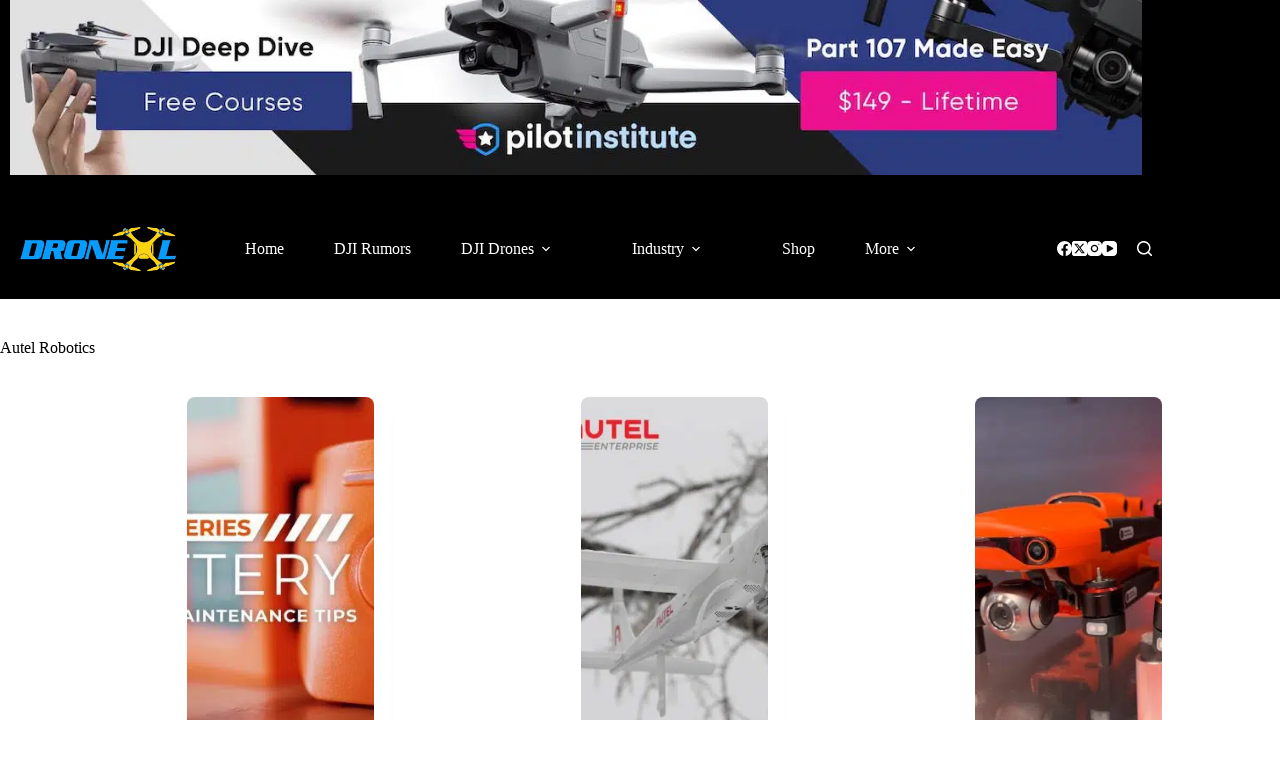

--- FILE ---
content_type: text/html; charset=UTF-8
request_url: https://dronexl.co/tag/autel-robotics/
body_size: 64502
content:
<!DOCTYPE html>
<html lang="en-US" prefix="og: https://ogp.me/ns#" data-color-mode="light">
<head>
	
	<meta charset="UTF-8">
	<meta name="viewport" content="width=device-width, initial-scale=1, maximum-scale=5, viewport-fit=cover">
	<link rel="profile" href="https://gmpg.org/xfn/11">

	<script data-no-optimize="1" data-cfasync="false">!function(){"use strict";const t={adt_ei:{identityApiKey:"plainText",source:"url",type:"plaintext",priority:1},adt_eih:{identityApiKey:"sha256",source:"urlh",type:"hashed",priority:2},sh_kit:{identityApiKey:"sha256",source:"urlhck",type:"hashed",priority:3}},e=Object.keys(t);function i(t){return function(t){const e=t.match(/((?=([a-z0-9._!#$%+^&*()[\]<>-]+))\2@[a-z0-9._-]+\.[a-z0-9._-]+)/gi);return e?e[0]:""}(function(t){return t.replace(/\s/g,"")}(t.toLowerCase()))}!async function(){const n=new URL(window.location.href),o=n.searchParams;let a=null;const r=Object.entries(t).sort(([,t],[,e])=>t.priority-e.priority).map(([t])=>t);for(const e of r){const n=o.get(e),r=t[e];if(!n||!r)continue;const c=decodeURIComponent(n),d="plaintext"===r.type&&i(c),s="hashed"===r.type&&c;if(d||s){a={value:c,config:r};break}}if(a){const{value:t,config:e}=a;window.adthrive=window.adthrive||{},window.adthrive.cmd=window.adthrive.cmd||[],window.adthrive.cmd.push(function(){window.adthrive.identityApi({source:e.source,[e.identityApiKey]:t},({success:i,data:n})=>{i?window.adthrive.log("info","Plugin","detectEmails",`Identity API called with ${e.type} email: ${t}`,n):window.adthrive.log("warning","Plugin","detectEmails",`Failed to call Identity API with ${e.type} email: ${t}`,n)})})}!function(t,e){const i=new URL(e);t.forEach(t=>i.searchParams.delete(t)),history.replaceState(null,"",i.toString())}(e,n)}()}();
</script><style data-no-optimize="1" data-cfasync="false">
	.adthrive-ad {
		margin-top: 10px;
		margin-bottom: 10px;
		text-align: center;
		overflow-x: visible;
		clear: both;
		line-height: 0;
	}
	.adthrive-device-desktop .adthrive-recipe,
.adthrive-device-tablet .adthrive-recipe {
	float: right;
	clear: right;
	margin-left: 10px;
}

body.home .adthrive-ad {
  grid-column: 1 / -1 !important;
}



/* sticky content/recipe ads */
.adthrive-device-desktop .adthrive-sticky-container > div,
.adthrive-device-tablet .adthrive-sticky-container > div {
top: 105px!important;
}
.adthrive-device-desktop .adthrive-recipe-sticky-container > div,
.adthrive-device-tablet .adthrive-recipe-sticky-container > div{
top: 105px!important;
}
.adthrive-device-phone .adthrive-sticky-container > div {
top: 105px!important;
}
.adthrive-device-phone .adthrive-recipe-sticky-container > div{
top: 105px!important;
}



/* fix sticky sidebar ads for fixed header */
.adthrive-sidebar.adthrive-stuck {
margin-top: 105px;
}
.adthrive-sticky-sidebar > div {
top: 105px!important;
}</style>
<script data-no-optimize="1" data-cfasync="false">
	window.adthriveCLS = {
		enabledLocations: ['Content', 'Recipe'],
		injectedSlots: [],
		injectedFromPlugin: true,
		branch: 'fa0e6bd',bucket: 'prod',			};
	window.adthriveCLS.siteAds = {"betaTester":false,"targeting":[{"value":"67cb4f8f3770ff72d9f3d2e9","key":"siteId"},{"value":"67cb4f8f5d72f572d9506003","key":"organizationId"},{"value":"DroneXL","key":"siteName"},{"value":"AdThrive Edge","key":"service"},{"value":"on","key":"bidding"},{"value":["Tech","News"],"key":"verticals"}],"siteUrl":"https://dronexl.co","siteId":"67cb4f8f3770ff72d9f3d2e9","siteName":"DroneXL","breakpoints":{"tablet":768,"desktop":1024},"cloudflare":{"version":"b770817"},"adUnits":[{"sequence":9,"thirdPartyAdUnitName":null,"targeting":[{"value":["Sidebar"],"key":"location"},{"value":true,"key":"sticky"}],"devices":["desktop"],"name":"Sidebar_9","sticky":true,"location":"Sidebar","dynamic":{"pageSelector":"","spacing":0,"max":1,"lazyMax":null,"enable":true,"lazy":false,"elementSelector":".ct-sidebar","skip":0,"classNames":[],"position":"beforeend","every":1,"enabled":true},"stickyOverlapSelector":"","adSizes":[[300,250],[160,600],[336,280],[320,50],[300,600],[250,250],[1,1],[320,100],[300,1050],[300,50],[300,420]],"priority":291,"autosize":true},{"sequence":null,"thirdPartyAdUnitName":null,"targeting":[{"value":["Content"],"key":"location"}],"devices":["desktop","phone","tablet"],"name":"Content","sticky":false,"location":"Content","dynamic":{"pageSelector":"body.home","spacing":0,"max":1,"lazyMax":0,"enable":true,"lazy":false,"elementSelector":".ct-posts-block > .entries > *","skip":2,"classNames":[],"position":"afterend","every":1,"enabled":true},"stickyOverlapSelector":"","adSizes":[[728,90],[336,280],[320,50],[468,60],[970,90],[250,250],[1,1],[320,100],[970,250],[300,50],[300,300],[552,334],[728,250],[300,250],[1,2]],"priority":199,"autosize":true},{"sequence":null,"thirdPartyAdUnitName":null,"targeting":[{"value":["Content"],"key":"location"}],"devices":["desktop"],"name":"Content","sticky":false,"location":"Content","dynamic":{"pageSelector":"body.single","spacing":0,"max":6,"lazyMax":93,"enable":true,"lazy":true,"elementSelector":".post > .entry-content > *:not(h2):not(h3):not(.ct-comments):not(.wp-block-group), .post > .entry-content > .wp-block-group > *","skip":3,"classNames":[],"position":"afterend","every":1,"enabled":true},"stickyOverlapSelector":"","adSizes":[[728,90],[336,280],[320,50],[468,60],[970,90],[250,250],[1,1],[320,100],[970,250],[1,2],[300,50],[300,300],[552,334],[728,250],[300,250]],"priority":199,"autosize":true},{"sequence":null,"thirdPartyAdUnitName":null,"targeting":[{"value":["Content"],"key":"location"}],"devices":["tablet","phone"],"name":"Content","sticky":false,"location":"Content","dynamic":{"pageSelector":"body.single, body.page:not(.home)","spacing":0,"max":3,"lazyMax":96,"enable":true,"lazy":true,"elementSelector":".entry-content > *:not(h2):not(h3)","skip":5,"classNames":[],"position":"afterend","every":1,"enabled":true},"stickyOverlapSelector":"","adSizes":[[728,90],[336,280],[320,50],[468,60],[970,90],[250,250],[1,1],[320,100],[970,250],[1,2],[300,50],[300,300],[552,334],[728,250],[300,250]],"priority":199,"autosize":true},{"sequence":null,"thirdPartyAdUnitName":null,"targeting":[{"value":["Below Post"],"key":"location"}],"devices":["desktop","tablet","phone"],"name":"Below_Post","sticky":false,"location":"Below Post","dynamic":{"pageSelector":"","spacing":1,"max":0,"lazyMax":10,"enable":true,"lazy":true,"elementSelector":".author-box, .ct-comment-list > li","skip":0,"classNames":[],"position":"afterend","every":1,"enabled":true},"stickyOverlapSelector":"","adSizes":[[300,250],[728,90],[336,280],[320,50],[468,60],[250,250],[1,1],[320,100],[970,250],[728,250]],"priority":99,"autosize":true},{"sequence":null,"thirdPartyAdUnitName":null,"targeting":[{"value":["Footer"],"key":"location"},{"value":true,"key":"sticky"}],"devices":["desktop","phone","tablet"],"name":"Footer","sticky":true,"location":"Footer","dynamic":{"pageSelector":"","spacing":0,"max":1,"lazyMax":null,"enable":true,"lazy":false,"elementSelector":"body","skip":0,"classNames":[],"position":"beforeend","every":1,"enabled":true},"stickyOverlapSelector":"","adSizes":[[728,90],[320,50],[468,60],[970,90],[1,1],[320,100],[300,50]],"priority":-1,"autosize":true}],"adDensityLayout":{"mobile":{"adDensity":0.21,"onePerViewport":false},"pageOverrides":[],"desktop":{"adDensity":0.2,"onePerViewport":false}},"adDensityEnabled":true,"siteExperiments":[],"adTypes":{"sponsorTileDesktop":true,"interscrollerDesktop":true,"nativeBelowPostDesktop":true,"miniscroller":true,"largeFormatsMobile":true,"nativeMobileContent":true,"inRecipeRecommendationMobile":true,"nativeMobileRecipe":true,"sponsorTileMobile":true,"expandableCatalogAdsMobile":true,"frameAdsMobile":true,"outstreamMobile":true,"nativeHeaderMobile":true,"frameAdsDesktop":true,"inRecipeRecommendationDesktop":true,"expandableFooterDesktop":true,"nativeDesktopContent":true,"outstreamDesktop":true,"animatedFooter":true,"expandableFooter":true,"nativeDesktopSidebar":true,"videoFootersMobile":true,"videoFootersDesktop":true,"interscroller":true,"nativeDesktopRecipe":true,"nativeHeaderDesktop":true,"nativeBelowPostMobile":true,"expandableCatalogAdsDesktop":true,"largeFormatsDesktop":true},"adOptions":{"theTradeDesk":true,"usCmpClickWrap":{"enabled":false,"regions":[]},"undertone":true,"sidebarConfig":{"dynamicStickySidebar":{"minHeight":1800,"enabled":true,"blockedSelectors":[]}},"footerCloseButton":true,"teads":true,"seedtag":true,"pmp":true,"thirtyThreeAcross":true,"sharethrough":true,"optimizeVideoPlayersForEarnings":true,"removeVideoTitleWrapper":true,"pubMatic":true,"contentTermsFooterEnabled":true,"chicory":false,"infiniteScroll":false,"longerVideoAdPod":true,"yahoossp":true,"spa":false,"stickyContainerConfig":{"recipeDesktop":{"minHeight":null,"enabled":false},"blockedSelectors":[],"stickyHeaderSelectors":[],"content":{"minHeight":250,"enabled":true},"recipeMobile":{"minHeight":null,"enabled":false}},"gatedPrint":{"printClasses":[],"siteEmailServiceProviderId":null,"defaultOptIn":false,"closeButtonEnabled":false,"enabled":false,"newsletterPromptEnabled":false},"yieldmo":true,"footerSelector":"","consentMode":{"enabled":false,"customVendorList":""},"amazonUAM":true,"gamMCMEnabled":true,"gamMCMChildNetworkCode":"22653480090","rubicon":true,"conversant":true,"openx":true,"customCreativeEnabled":true,"secColor":"#000000","unruly":true,"mediaGrid":true,"bRealTime":true,"adInViewTime":null,"regulatory":{"privacyPolicyUrl":"","termsOfServiceUrl":""},"gumgum":true,"comscoreFooter":true,"desktopInterstitial":true,"contentAdXExpansionDesktop":true,"amx":true,"footerCloseButtonDesktop":false,"ozone":true,"isAutoOptimized":true,"comscoreTAL":true,"targetaff":false,"bgColor":"#FFFFFF","advancePlaylistOptions":{"playlistPlayer":{"enabled":true},"relatedPlayer":{"enabled":true,"applyToFirst":true}},"kargo":true,"max30SecondVideoAdPod":false,"liveRampATS":true,"footerCloseButtonMobile":false,"interstitialBlockedPageSelectors":"","prioritizeShorterVideoAds":true,"allowSmallerAdSizes":true,"blis":true,"wakeLock":{"desktopEnabled":true,"mobileValue":15,"mobileEnabled":true,"desktopValue":30},"mobileInterstitial":true,"tripleLift":true,"sensitiveCategories":["alc","ast","cbd","cosm","dat","gamc","pol","rel","sst","ssr","srh","ske","tob","wtl"],"liveRamp":true,"adthriveEmailIdentity":true,"criteo":true,"nativo":true,"infiniteScrollOptions":{"selector":"","heightThreshold":0},"siteAttributes":{"mobileHeaderSelectors":[],"desktopHeaderSelectors":[]},"dynamicContentSlotLazyLoading":true,"clsOptimizedAds":true,"ogury":true,"verticals":["Tech","News"],"inImage":false,"stackadapt":true,"usCMP":{"regions":[],"defaultOptIn":false,"enabled":false,"strictMode":false},"contentAdXExpansionMobile":true,"advancePlaylist":true,"delayLoadingTime":1,"medianet":true,"delayLoading":true,"inImageZone":null,"appNexus":true,"rise":true,"liveRampId":"e2835e6172b98","infiniteScrollRefresh":true,"indexExchange":true},"siteAdsProfiles":[],"thirdPartySiteConfig":{"partners":{"discounts":[]}},"videoPlayers":{"contextual":{"autoplayCollapsibleEnabled":false,"overrideEmbedLocation":false,"defaultPlayerType":"static"},"videoEmbed":"wordpress","footerSelector":null,"contentSpecificPlaylists":[{"isDraft":false,"playlistId":"JCipkHVK","categories":[]}],"players":[{"playlistId":"n9VCPoYn","pageSelector":"","devices":["mobile","desktop"],"description":"","skip":0,"title":"Stationary related player - desktop and mobile","type":"stationaryRelated","enabled":true,"elementSelector":"","id":4089420,"position":"","saveVideoCloseState":false,"shuffle":false,"adPlayerTitle":"Stationary related player - desktop and mobile","playerId":"icj6rLUa"},{"playlistId":"n9VCPoYn","pageSelector":"body.single","devices":["desktop"],"description":"","skip":0,"title":"","type":"stickyPlaylist","enabled":true,"elementSelector":".post > .entry-content > p","id":4089421,"position":"afterend","saveVideoCloseState":false,"shuffle":false,"adPlayerTitle":"MY LATEST VIDEOS","mobileHeaderSelector":null,"playerId":"icj6rLUa"},{"playlistId":"n9VCPoYn","pageSelector":"body.single","devices":["mobile"],"mobileLocation":"top-center","description":"","skip":0,"title":"","type":"stickyPlaylist","enabled":true,"elementSelector":".post > .entry-content > p","id":4089422,"position":"afterend","saveVideoCloseState":false,"shuffle":false,"adPlayerTitle":"MY LATEST VIDEOS","mobileHeaderSelector":null,"playerId":"icj6rLUa"}],"partners":{"theTradeDesk":true,"unruly":true,"mediaGrid":true,"undertone":true,"gumgum":true,"seedtag":true,"amx":true,"ozone":true,"pmp":true,"kargo":true,"stickyOutstream":{"desktop":{"enabled":true},"blockedPageSelectors":"","mobileLocation":"bottom-left","allowOnHomepage":true,"mobile":{"enabled":true},"saveVideoCloseState":false,"mobileHeaderSelector":"","allowForPageWithStickyPlayer":{"enabled":true}},"sharethrough":true,"blis":true,"tripleLift":true,"pubMatic":true,"criteo":true,"yahoossp":true,"nativo":true,"stackadapt":true,"yieldmo":true,"amazonUAM":true,"medianet":true,"rubicon":true,"appNexus":true,"rise":true,"openx":true,"indexExchange":true}}};</script>

<script data-no-optimize="1" data-cfasync="false">
(function(w, d) {
	w.adthrive = w.adthrive || {};
	w.adthrive.cmd = w.adthrive.cmd || [];
	w.adthrive.plugin = 'adthrive-ads-3.10.0';
	w.adthrive.host = 'ads.adthrive.com';
	w.adthrive.integration = 'plugin';

	var commitParam = (w.adthriveCLS && w.adthriveCLS.bucket !== 'prod' && w.adthriveCLS.branch) ? '&commit=' + w.adthriveCLS.branch : '';

	var s = d.createElement('script');
	s.async = true;
	s.referrerpolicy='no-referrer-when-downgrade';
	s.src = 'https://' + w.adthrive.host + '/sites/67cb4f8f3770ff72d9f3d2e9/ads.min.js?referrer=' + w.encodeURIComponent(w.location.href) + commitParam + '&cb=' + (Math.floor(Math.random() * 100) + 1) + '';
	var n = d.getElementsByTagName('script')[0];
	n.parentNode.insertBefore(s, n);
})(window, document);
</script>
<link rel="dns-prefetch" href="https://ads.adthrive.com/"><link rel="preconnect" href="https://ads.adthrive.com/"><link rel="preconnect" href="https://ads.adthrive.com/" crossorigin=""><!-- Jetpack Site Verification Tags -->
<meta name="google-site-verification" content="2TB4RSPEsHupE-fUn5cfxKFKvF6MFELov-5QELcKl3Y">

<!-- Search Engine Optimization by Rank Math PRO - https://rankmath.com/ -->
<title>Autel Robotics – DroneXL.co</title><link rel="preload" href="https://dronexl.co/wp-content/uploads/2022/02/pilot-institute-dronexl-part-107.jpeg" as="image" imagesrcset="https://dronexl.co/wp-content/uploads/2022/02/pilot-institute-dronexl-part-107.jpeg.webp 1290w, https://dronexl.co/wp-content/uploads/2022/02/pilot-institute-dronexl-part-107-1000x154.jpeg.webp 1000w, https://dronexl.co/wp-content/uploads/2022/02/pilot-institute-dronexl-part-107-768x118.jpeg.webp 768w" imagesizes="(max-width: 1290px) 100vw, 1290px" fetchpriority="high"><link rel="preload" href="https://dronexl.co/wp-content/uploads/2025/03/DroneXL.co-Logo-Yellow-Web.jpg" as="image" imagesrcset="https://dronexl.co/wp-content/uploads/2025/03/DroneXL.co-Logo-Yellow-Web.jpg.webp 1942w, https://dronexl.co/wp-content/uploads/2025/03/DroneXL.co-Logo-Yellow-Web-1000x410.jpg.webp 1000w, https://dronexl.co/wp-content/uploads/2025/03/DroneXL.co-Logo-Yellow-Web-768x315.jpg.webp 768w, https://dronexl.co/wp-content/uploads/2025/03/DroneXL.co-Logo-Yellow-Web-1536x630.jpg.webp 1536w, https://dronexl.co/wp-content/uploads/2025/03/DroneXL.co-Logo-Yellow-Web-18x7.jpg.webp 18w" imagesizes="(max-width: 1942px) 100vw, 1942px" fetchpriority="high"><link rel="preload" href="https://dronexl.co/wp-content/uploads/2021/02/Screen-Shot-2021-02-01-at-4.16.02-PM-768x428.jpg" as="image" imagesrcset="https://dronexl.co/wp-content/uploads/2021/02/Screen-Shot-2021-02-01-at-4.16.02-PM-768x428.jpg.webp 768w, https://dronexl.co/wp-content/uploads/2021/02/Screen-Shot-2021-02-01-at-4.16.02-PM-1000x557.jpg.webp 1000w, https://dronexl.co/wp-content/uploads/2021/02/Screen-Shot-2021-02-01-at-4.16.02-PM.jpg.webp 1500w" imagesizes="(max-width: 768px) 100vw, 768px" fetchpriority="high"><style id="perfmatters-used-css">@-webkit-keyframes pulsate{0%{transform:scale(.1);opacity:0;}50%{opacity:1;}100%{transform:scale(1.2);opacity:0;}}@keyframes pulsate{0%{transform:scale(.1);opacity:0;}50%{opacity:1;}100%{transform:scale(1.2);opacity:0;}}@-moz-keyframes pulsate{0%{transform:scale(.1);opacity:0;}50%{opacity:1;}100%{transform:scale(1.2);opacity:0;}}@-o-keyframes pulsate{0%{transform:scale(.1);opacity:0;}50%{opacity:1;}100%{transform:scale(1.2);opacity:0;}}@-ms-keyframes pulsate{0%{transform:scale(.1);opacity:0;}50%{opacity:1;}100%{transform:scale(1.2);opacity:0;}}input:-webkit-autofill{-webkit-box-shadow:0 0 0 30px white inset;}@keyframes spin{0%{transform:rotate(0deg);}100%{transform:rotate(360deg);}}@keyframes fadeIn{0%{opacity:0;}100%{opacity:1;}}:root{--frm-views-calendar-border-color:rgba(209,209,219,1);--frm-views-calendar-border-radius:8px;--frm-views-calendar-background-hover-color:rgba(249,249,251,1);--frm-views-calendar-svg-arrow-bottom:url("data:image/svg+xml,%3Csvg width=\'24\' height=\'24\' viewBox=\'0 0 24 24\' fill=\'none\' xmlns=\'http://www.w3.org/2000/svg\'%3E%3Cpath d=\'M6.00012 9L12.0001 15L18.0001 9\' stroke=\'%231A4548\' stroke-width=\'2\' stroke-linecap=\'round\' stroke-linejoin=\'round\'/%3E%3C/svg%3E%0A");--frm-views-calendar-svg-time-icon:url("data:image/svg+xml,%3Csvg width=\'24\' height=\'24\' viewBox=\'0 0 24 24\' fill=\'none\' xmlns=\'http://www.w3.org/2000/svg\'%3E%3Cpath d=\'M12 19.25C16.0041 19.25 19.25 16.0041 19.25 12C19.25 7.99594 16.0041 4.75 12 4.75C7.99594 4.75 4.75 7.99594 4.75 12C4.75 16.0041 7.99594 19.25 12 19.25Z\' stroke=\'black\' stroke-width=\'1.5\'/%3E%3Cpath d=\'M12 8V12L14 14\' stroke=\'black\' stroke-width=\'1.5\'/%3E%3C/svg%3E%0A");--frm-views-calendar-svg-date-icon:url("data:image/svg+xml,%3Csvg width=\'24\' height=\'24\' viewBox=\'0 0 24 24\' fill=\'none\' xmlns=\'http://www.w3.org/2000/svg\'%3E%3Cpath d=\'M4.75 8.75C4.75 7.64543 5.64543 6.75 6.75 6.75H17.25C18.3546 6.75 19.25 7.64543 19.25 8.75V17.25C19.25 18.3546 18.3546 19.25 17.25 19.25H6.75C5.64543 19.25 4.75 18.3546 4.75 17.25V8.75Z\' stroke=\'black\' stroke-width=\'1.5\' stroke-linecap=\'round\' stroke-linejoin=\'round\'/%3E%3Cpath d=\'M8 4.75V8.25\' stroke=\'black\' stroke-width=\'1.5\' stroke-linecap=\'round\' stroke-linejoin=\'round\'/%3E%3Cpath d=\'M16 4.75V8.25\' stroke=\'black\' stroke-width=\'1.5\' stroke-linecap=\'round\' stroke-linejoin=\'round\'/%3E%3Cpath d=\'M7.75 10.75H16.25\' stroke=\'black\' stroke-width=\'1.5\' stroke-linecap=\'round\' stroke-linejoin=\'round\'/%3E%3C/svg%3E%0A");--frm-views-calendar-svg-location-icon:url("data:image/svg+xml,%3Csvg width=\'24\' height=\'24\' viewBox=\'0 0 24 24\' fill=\'none\' xmlns=\'http://www.w3.org/2000/svg\'%3E%3Cpath d=\'M18.25 11C18.25 15 12 19.25 12 19.25C12 19.25 5.75 15 5.75 11C5.75 7.5 8.68629 4.75 12 4.75C15.3137 4.75 18.25 7.5 18.25 11Z\' stroke=\'black\' stroke-width=\'1.5\' stroke-linecap=\'round\' stroke-linejoin=\'round\'/%3E%3Cpath d=\'M12 13.25C13.2426 13.25 14.25 12.2426 14.25 11C14.25 9.75736 13.2426 8.75 12 8.75C10.7574 8.75 9.75 9.75736 9.75 11C9.75 12.2426 10.7574 13.25 12 13.25Z\' stroke=\'black\' stroke-width=\'1.5\' stroke-linecap=\'round\' stroke-linejoin=\'round\'/%3E%3C/svg%3E%0A");--frm-views-calendar-color:rgba(40,40,51,1);--frm-views-calendar-accent-color:rgba(0,172,255,1);--frm-views-calendar-accent-bg-color:rgba(0,172,255,.1);--frm-views-calendar-background-color:#fff;--frm-views-calendar-font-size:14px;}@keyframes frmSlideInLeft{0%{opacity:0;transform:translate3d(-3000px,0,0);}100%{opacity:1;transform:none;}}@keyframes frmSlideInRight{0%{opacity:0;transform:translate3d(3000px,0,0);}100%{opacity:1;transform:none;}}@keyframes frmSlideOutLeft{0%{opacity:1;transform:none;}100%{opacity:0;transform:translate3d(-2000px,0,0);}}@keyframes frmSlideOutRight{0%{opacity:1;transform:none;}100%{opacity:0;transform:translate3d(2000px,0,0);}}@keyframes frmSlideUp{0%{opacity:0;transform:translate3d(0,-200px,0);}100%{opacity:1;transform:none;}}@keyframes frmSlideDown{0%{opacity:0;transform:translate3d(0,200px,0);}100%{opacity:1;transform:none;}}@keyframes frmSlideOutUp{0%{opacity:1;transform:none;}100%{opacity:0;transform:translate3d(0,-200px,0);}}@keyframes frmSlideOutDown{0%{opacity:1;transform:none;}100%{opacity:0;transform:translate3d(0,200px,0);}}:root{--ss-primary-color:#5897fb;--ss-bg-color:#fff;--ss-font-color:#4d4d4d;--ss-font-placeholder-color:#8d8d8d;--ss-disabled-color:#dcdee2;--ss-border-color:#dcdee2;--ss-highlight-color:#fffb8c;--ss-success-color:#00b755;--ss-error-color:#dc3545;--ss-focus-color:#5897fb;--ss-main-height:30px;--ss-content-height:300px;--ss-spacing-l:7px;--ss-spacing-m:5px;--ss-spacing-s:3px;--ss-animation-timing:.2s;--ss-border-radius:4px;}@keyframes ss-valueIn{0%{transform:scale(0);opacity:0;}100%{transform:scale(1);opacity:1;}}@keyframes ss-valueOut{0%{transform:scale(1);opacity:1;}100%{transform:scale(0);opacity:0;}}@keyframes passing-through{0%{opacity:0;transform:translateY(40px);}30%,70%{opacity:1;transform:translateY(0px);}100%{opacity:0;transform:translateY(-40px);}}@keyframes slide-in{0%{opacity:0;transform:translateY(40px);}30%{opacity:1;transform:translateY(0px);}}.stk-block-carousel.stk--dots-outline .stk-block-carousel__dot:not(.stk-block-carousel__dot--active,:hover):before{background:rgba(0,0,0,0);box-shadow:inset 0 0 0 1px var(--dot-color,#aaa);}.stk-block-icon-list.stk-block svg.ugb-custom-icon :is(g,path,rect,polygon,ellipse){fill:var(--stk-icon-list-marker-color) !important;color:var(--stk-icon-list-marker-color) !important;}.stk-block-icon-list .stk-block-icon-list__ul .stk-block-icon-list-item .stk-block-icon-list-item__content .stk--svg-wrapper .stk--inner-svg svg :is(use,g,path,rect,polygon,ellipse){fill:var(--stk-icon-list-marker-color);color:var(--stk-icon-list-marker-color);}:root{--stk-block-margin-bottom:24px;--stk-container-background-color:#fff;--stk-container-border-radius:0px;--stk-container-box-shadow:0px 4px 24px rgba(0,0,0,.04);--stk-container-color:#1e1e1e;--stk-container-padding:32px 32px;--stk-container-padding-large:64px 80px;--stk-container-padding-small:16px 32px;--stk-column-margin:12px;--stk-block-background-color:#f1f1f1;--stk-block-background-padding:24px 24px;--stk-button-background-color:#008de4;--stk-button-padding:12px 16px;--stk-icon-button-padding:12px;--stk-button-text-color:#fff;--stk-button-gap:12px;--stk-button-ghost-border-width:2px;--stk-button-column-gap:12px;--stk-button-row-gap:12px;--stk-icon-size:36px;--stk-icon-color:#a6a6a6;--stk-icon-shape-color:#ddd;--stk-subtitle-size:16px;--stk-subtitle-color:#39414d;--stk-tab-accent-color:#008de4;}.stk--inner-svg svg:last-child:not(.ugb-custom-icon):not(.stk-custom-icon),.stk--inner-svg svg:last-child:not(.ugb-custom-icon):not(.stk-custom-icon) :is(g,path,rect,polygon,ellipse){fill:var(--stk-icon-color);}.stk-block,:is(.entry-content,.site-content) .stk-block{margin-top:0;}:is(.entry-content,.site-content) .stk-block>.stk-content-align{margin-left:auto;margin-right:auto;margin-block:0;width:auto;}:root{--stk-block-width-default-detected:900px;--stk-block-width-wide-detected:80vw;}@media (-ms-high-contrast:none){.stk-img-wrapper.stk-img--shape,::-ms-backdrop{border-radius:9999px !important;}}@media only screen and (max-width:767px){:root{--stk-block-margin-bottom:16px;--stk-container-padding:24px 24px;--stk-container-padding-large:32px 24px;--stk-container-padding-small:8px 24px;--stk-column-margin:8px;--stk-block-background-padding:16px 16px;}}:where(.wp-block-button__link){border-radius:9999px;box-shadow:none;padding:calc(.667em + 2px) calc(1.333em + 2px);text-decoration:none;}:root :where(.wp-block-button .wp-block-button__link.is-style-outline),:root :where(.wp-block-button.is-style-outline>.wp-block-button__link){border:2px solid;padding:.667em 1.333em;}:root :where(.wp-block-button .wp-block-button__link.is-style-outline:not(.has-text-color)),:root :where(.wp-block-button.is-style-outline>.wp-block-button__link:not(.has-text-color)){color:currentColor;}:root :where(.wp-block-button .wp-block-button__link.is-style-outline:not(.has-background)),:root :where(.wp-block-button.is-style-outline>.wp-block-button__link:not(.has-background)){background-color:initial;background-image:none;}:where(.wp-block-columns){margin-bottom:1.75em;}:where(.wp-block-columns.has-background){padding:1.25em 2.375em;}:where(.wp-block-post-comments input[type=submit]){border:none;}:where(.wp-block-cover-image:not(.has-text-color)),:where(.wp-block-cover:not(.has-text-color)){color:#fff;}:where(.wp-block-cover-image.is-light:not(.has-text-color)),:where(.wp-block-cover.is-light:not(.has-text-color)){color:#000;}:root :where(.wp-block-cover h1:not(.has-text-color)),:root :where(.wp-block-cover h2:not(.has-text-color)),:root :where(.wp-block-cover h3:not(.has-text-color)),:root :where(.wp-block-cover h4:not(.has-text-color)),:root :where(.wp-block-cover h5:not(.has-text-color)),:root :where(.wp-block-cover h6:not(.has-text-color)),:root :where(.wp-block-cover p:not(.has-text-color)){color:inherit;}:where(.wp-block-file){margin-bottom:1.5em;}:where(.wp-block-file__button){border-radius:2em;display:inline-block;padding:.5em 1em;}:where(.wp-block-file__button):where(a):active,:where(.wp-block-file__button):where(a):focus,:where(.wp-block-file__button):where(a):hover,:where(.wp-block-file__button):where(a):visited{box-shadow:none;color:#fff;opacity:.85;text-decoration:none;}:where(.wp-block-form-input__input){font-size:1em;margin-bottom:.5em;padding:0 .5em;}:where(.wp-block-form-input__input)[type=date],:where(.wp-block-form-input__input)[type=datetime-local],:where(.wp-block-form-input__input)[type=datetime],:where(.wp-block-form-input__input)[type=email],:where(.wp-block-form-input__input)[type=month],:where(.wp-block-form-input__input)[type=number],:where(.wp-block-form-input__input)[type=password],:where(.wp-block-form-input__input)[type=search],:where(.wp-block-form-input__input)[type=tel],:where(.wp-block-form-input__input)[type=text],:where(.wp-block-form-input__input)[type=time],:where(.wp-block-form-input__input)[type=url],:where(.wp-block-form-input__input)[type=week]{border-style:solid;border-width:1px;line-height:2;min-height:2em;}:where(.wp-block-group.wp-block-group-is-layout-constrained){position:relative;}.wp-block-image>a,.wp-block-image>figure>a{display:inline-block;}.wp-block-image img{box-sizing:border-box;height:auto;max-width:100%;vertical-align:bottom;}.wp-block-image[style*=border-radius] img,.wp-block-image[style*=border-radius]>a{border-radius:inherit;}.wp-block-image :where(figcaption){margin-bottom:1em;margin-top:.5em;}.wp-block-image figure{margin:0;}@keyframes show-content-image{0%{visibility:hidden;}99%{visibility:hidden;}to{visibility:visible;}}@keyframes turn-on-visibility{0%{opacity:0;}to{opacity:1;}}@keyframes turn-off-visibility{0%{opacity:1;visibility:visible;}99%{opacity:0;visibility:visible;}to{opacity:0;visibility:hidden;}}@keyframes lightbox-zoom-in{0%{transform:translate(calc(( -100vw + var(--wp--lightbox-scrollbar-width) ) / 2 + var(--wp--lightbox-initial-left-position)),calc(-50vh + var(--wp--lightbox-initial-top-position))) scale(var(--wp--lightbox-scale));}to{transform:translate(-50%,-50%) scale(1);}}@keyframes lightbox-zoom-out{0%{transform:translate(-50%,-50%) scale(1);visibility:visible;}99%{visibility:visible;}to{transform:translate(calc(( -100vw + var(--wp--lightbox-scrollbar-width) ) / 2 + var(--wp--lightbox-initial-left-position)),calc(-50vh + var(--wp--lightbox-initial-top-position))) scale(var(--wp--lightbox-scale));visibility:hidden;}}:where(.wp-block-latest-comments:not([style*=line-height] .wp-block-latest-comments__comment)){line-height:1.1;}:where(.wp-block-latest-comments:not([style*=line-height] .wp-block-latest-comments__comment-excerpt p)){line-height:1.8;}:root :where(.wp-block-latest-posts.is-grid){padding:0;}:root :where(.wp-block-latest-posts.wp-block-latest-posts__list){padding-left:0;}ol,ul{box-sizing:border-box;}:root :where(.wp-block-list.has-background){padding:1.25em 2.375em;}:where(.wp-block-navigation.has-background .wp-block-navigation-item a:not(.wp-element-button)),:where(.wp-block-navigation.has-background .wp-block-navigation-submenu a:not(.wp-element-button)){padding:.5em 1em;}:where(.wp-block-navigation .wp-block-navigation__submenu-container .wp-block-navigation-item a:not(.wp-element-button)),:where(.wp-block-navigation .wp-block-navigation__submenu-container .wp-block-navigation-submenu a:not(.wp-element-button)),:where(.wp-block-navigation .wp-block-navigation__submenu-container .wp-block-navigation-submenu button.wp-block-navigation-item__content),:where(.wp-block-navigation .wp-block-navigation__submenu-container .wp-block-pages-list__item button.wp-block-navigation-item__content){padding:.5em 1em;}@keyframes overlay-menu__fade-in-animation{0%{opacity:0;transform:translateY(.5em);}to{opacity:1;transform:translateY(0);}}:root :where(p.has-background){padding:1.25em 2.375em;}:where(p.has-text-color:not(.has-link-color)) a{color:inherit;}:where(.wp-block-post-comments-form input:not([type=submit])),:where(.wp-block-post-comments-form textarea){border:1px solid #949494;font-family:inherit;font-size:1em;}:where(.wp-block-post-comments-form input:where(:not([type=submit]):not([type=checkbox]))),:where(.wp-block-post-comments-form textarea){padding:calc(.667em + 2px);}:where(.wp-block-post-excerpt){box-sizing:border-box;margin-bottom:var(--wp--style--block-gap);margin-top:var(--wp--style--block-gap);}:where(.wp-block-preformatted.has-background){padding:1.25em 2.375em;}:where(.wp-block-search__button){border:1px solid #ccc;padding:6px 10px;}:where(.wp-block-search__input){appearance:none;border:1px solid #949494;flex-grow:1;font-family:inherit;font-size:inherit;font-style:inherit;font-weight:inherit;letter-spacing:inherit;line-height:inherit;margin-left:0;margin-right:0;min-width:3rem;padding:8px;text-decoration:unset !important;text-transform:inherit;}:where(.wp-block-search__button-inside .wp-block-search__inside-wrapper){background-color:#fff;border:1px solid #949494;box-sizing:border-box;padding:4px;}:where(.wp-block-search__button-inside .wp-block-search__inside-wrapper) :where(.wp-block-search__button){padding:4px 8px;}:root :where(.wp-block-separator.is-style-dots){height:auto;line-height:1;text-align:center;}:root :where(.wp-block-separator.is-style-dots):before{color:currentColor;content:"···";font-family:serif;font-size:1.5em;letter-spacing:2em;padding-left:2em;}:root :where(.wp-block-site-logo.is-style-rounded){border-radius:9999px;}:root :where(.wp-block-social-links .wp-social-link a){padding:.25em;}:root :where(.wp-block-social-links.is-style-logos-only .wp-social-link a){padding:0;}:root :where(.wp-block-social-links.is-style-pill-shape .wp-social-link a){padding-left:.6666666667em;padding-right:.6666666667em;}:root :where(.wp-block-tag-cloud.is-style-outline){display:flex;flex-wrap:wrap;gap:1ch;}:root :where(.wp-block-tag-cloud.is-style-outline a){border:1px solid;font-size:unset !important;margin-right:0;padding:1ch 2ch;text-decoration:none !important;}:root :where(.wp-block-table-of-contents){box-sizing:border-box;}:where(.wp-block-term-description){box-sizing:border-box;margin-bottom:var(--wp--style--block-gap);margin-top:var(--wp--style--block-gap);}:where(pre.wp-block-verse){font-family:inherit;}.editor-styles-wrapper,.entry-content{counter-reset:footnotes;}:root{--wp-block-synced-color:#7a00df;--wp-block-synced-color--rgb:122,0,223;--wp-bound-block-color:var(--wp-block-synced-color);--wp-editor-canvas-background:#ddd;--wp-admin-theme-color:#007cba;--wp-admin-theme-color--rgb:0,124,186;--wp-admin-theme-color-darker-10:#006ba1;--wp-admin-theme-color-darker-10--rgb:0,107,160.5;--wp-admin-theme-color-darker-20:#005a87;--wp-admin-theme-color-darker-20--rgb:0,90,135;--wp-admin-border-width-focus:2px;}@media (min-resolution:192dpi){:root{--wp-admin-border-width-focus:1.5px;}}.wp-element-button{cursor:pointer;}:root{--wp--preset--font-size--normal:16px;--wp--preset--font-size--huge:42px;}.screen-reader-text{border:0;clip-path:inset(50%);height:1px;margin:-1px;overflow:hidden;padding:0;position:absolute;width:1px;word-wrap:normal !important;}.screen-reader-text:focus{background-color:#ddd;clip-path:none;color:#444;display:block;font-size:1em;height:auto;left:5px;line-height:normal;padding:15px 23px 14px;text-decoration:none;top:5px;width:auto;z-index:100000;}html :where(.has-border-color){border-style:solid;}html :where([style*=border-top-color]){border-top-style:solid;}html :where([style*=border-right-color]){border-right-style:solid;}html :where([style*=border-bottom-color]){border-bottom-style:solid;}html :where([style*=border-left-color]){border-left-style:solid;}html :where([style*=border-width]){border-style:solid;}html :where([style*=border-top-width]){border-top-style:solid;}html :where([style*=border-right-width]){border-right-style:solid;}html :where([style*=border-bottom-width]){border-bottom-style:solid;}html :where([style*=border-left-width]){border-left-style:solid;}html :where(img[class*=wp-image-]){height:auto;max-width:100%;}:where(figure){margin:0 0 1em;}html :where(.is-position-sticky){--wp-admin--admin-bar--position-offset:var(--wp-admin--admin-bar--height,0px);}@media screen and (max-width:600px){html :where(.is-position-sticky){--wp-admin--admin-bar--position-offset:0px;}}@keyframes load_more_busy{0%,to{opacity:1;}50%{opacity:.85;}}.stk-block.stk-block-posts .stk-button:is(:hover,:active,.is-active,:focus):not(.dots){background-color:var(--stk-button-text-color,#fff);}.stk-block.stk-block-posts .stk-button:is(:hover,:active,.is-active,:focus):not(.dots) .stk-button__inner-text{color:var(--stk-button-background-color,#008de4);}@-webkit-keyframes a{to{-webkit-transform:rotate(1turn);transform:rotate(1turn);}}@keyframes a{to{-webkit-transform:rotate(1turn);transform:rotate(1turn);}}@-webkit-keyframes b{0%{background-position:0 0;}to{background-position:30px 0;}}@keyframes b{0%{background-position:0 0;}to{background-position:30px 0;}}.hero-section[data-type=type-1]{text-align:var(--alignment);margin-bottom:var(--margin-bottom,40px);}.hero-section[data-type=type-2]{position:relative;padding-top:calc(var(--has-transparent-header) * var(--header-height));}.hero-section[data-type=type-2]>[class*=ct-container]{display:flex;flex-direction:column;justify-content:var(--vertical-alignment,center);text-align:var(--alignment,center);position:relative;z-index:2;padding:var(--container-padding,50px 0);min-height:var(--min-height,250px);}.hero-section[data-type=type-2]>figure{position:absolute;overflow:hidden;z-index:1;inset:0;background-color:inherit;}.hero-section[data-type=type-2]>figure .ct-media-container{height:100%;vertical-align:top;}.hero-section[data-type=type-2]>figure .ct-media-container img{height:100%;}.entry-header>*:not(:first-child){margin-top:var(--itemSpacing,20px);}.entry-header .page-title{margin-bottom:0;}@font-face{font-display:block;font-family:TablePress;font-style:normal;font-weight:400;src:url("[data-uri]") format("woff2"),url("//dronexl.co/wp-content/plugins/tablepress-premium/css/build/tablepress.woff") format("woff");}[data-dropdown*=simple]>ul>[class*=ct-mega-menu] .entry-content,[data-dropdown*=simple]>ul>[class*=ct-mega-menu] .sub-menu>li>.ct-menu-link{padding-inline:0;}[data-dropdown*=solid]>ul>[class*=ct-mega-menu] .sub-menu{--menu-item-padding:var(--dropdown-items-spacing,13px);}[data-dropdown*=padded]>ul>[class*=ct-mega-menu] .sub-menu>li>.ct-menu-link{margin-inline:0;}[class*=ct-mega-menu] .entry-content{color:var(--theme-text-color);--theme-box-shadow:initial;--theme-border-radius:initial;}.menu-item .ct-menu-link:is(.ct-disabled-link){pointer-events:none;--theme-link-hover-color:var(--theme-link-initial-color) !important;--theme-link-active-color:var(--theme-link-initial-color) !important;--menu-indicator-hover-color:transparent !important;--menu-indicator-active-color:transparent !important;}.menu>[class*=ct-mega-menu]>.sub-menu>.menu-item{border-top:none;}.menu>[class*=ct-mega-menu]>.sub-menu>.menu-item:not(:last-child){border-inline-end:var(--dropdown-columns-divider);}.menu>[class*=ct-mega-menu] .sub-menu [class*=ct-toggle-dropdown-desktop]{display:none;}nav>ul>[class*=ct-mega-menu]>.sub-menu{display:grid;grid-template-columns:var(--grid-template-columns,1fr);width:var(--mega-menu-width,var(--theme-container-width-base));max-width:var(--mega-menu-max-width,var(--theme-normal-container-max-width));}nav>ul>[class*=ct-mega-menu]>.sub-menu .menu-item{flex-direction:column;align-items:initial;}nav>ul>[class*=ct-mega-menu]>.sub-menu>li{min-width:0;padding:var(--columns-padding,20px 30px);}nav>ul>[class*=ct-mega-menu]>.sub-menu>li [class*=children]:not(:first-child){padding-top:20px;}a{transition:none !important;}[data-reveal]{opacity:initial !important;transform:initial !important;}</style>
<meta name="robots" content="follow, noindex">
<meta property="og:locale" content="en_US">
<meta property="og:type" content="article">
<meta property="og:title" content="Autel Robotics – DroneXL.co">
<meta property="og:url" content="https://dronexl.co/tag/autel-robotics/">
<meta property="og:site_name" content="DroneXL.co">
<meta property="article:publisher" content="https://www.facebook.com/dronexl">
<meta property="fb:app_id" content="616946359241918">
<meta name="twitter:card" content="summary_large_image">
<meta name="twitter:title" content="Autel Robotics – DroneXL.co">
<meta name="twitter:site" content="@@DroneXL1">
<meta name="twitter:label1" content="Posts">
<meta name="twitter:data1" content="19">
<script type="application/ld+json" class="rank-math-schema-pro">{"@context":"https://schema.org","@graph":[{"@type":"Place","@id":"https://dronexl.co/#place","address":{"@type":"PostalAddress","streetAddress":"8 Truesdale Drive","addressLocality":"Croton-on-Hudson","addressRegion":"NY","postalCode":"10520","addressCountry":"US"}},{"@type":"NewsMediaOrganization","@id":"https://dronexl.co/#organization","name":"DroneXL.co","url":"https://dronexl.co","sameAs":["https://www.facebook.com/dronexl","https://twitter.com/@DroneXL1","https://www.linkedin.com/company/dronexl/","https://www.instagram.com/dronexl.co/"],"email":"contact@dronexl.co","address":{"@type":"PostalAddress","streetAddress":"8 Truesdale Drive","addressLocality":"Croton-on-Hudson","addressRegion":"NY","postalCode":"10520","addressCountry":"US"},"logo":{"@type":"ImageObject","@id":"https://dronexl.co/#logo","url":"https://dronexl.co/wp-content/uploads/2023/07/DroneXL-Logo-website-1.png","contentUrl":"https://dronexl.co/wp-content/uploads/2023/07/DroneXL-Logo-website-1.png","caption":"DroneXL.co","inLanguage":"en-US","width":"286","height":"80"},"contactPoint":[{"@type":"ContactPoint","telephone":"+19143737900","contactType":"customer support"}],"location":{"@id":"https://dronexl.co/#place"}},{"@type":"WebSite","@id":"https://dronexl.co/#website","url":"https://dronexl.co","name":"DroneXL.co","alternateName":"DroneXL.co","publisher":{"@id":"https://dronexl.co/#organization"},"inLanguage":"en-US"},{"@type":"BreadcrumbList","@id":"https://dronexl.co/tag/autel-robotics/#breadcrumb","itemListElement":[{"@type":"ListItem","position":"1","item":{"@id":"https://dronexl.co","name":"Home"}},{"@type":"ListItem","position":"2","item":{"@id":"https://dronexl.co/tag/autel-robotics/","name":"Autel Robotics"}}]},{"@type":"CollectionPage","@id":"https://dronexl.co/tag/autel-robotics/#webpage","url":"https://dronexl.co/tag/autel-robotics/","name":"Autel Robotics &ndash; DroneXL.co","isPartOf":{"@id":"https://dronexl.co/#website"},"inLanguage":"en-US","breadcrumb":{"@id":"https://dronexl.co/tag/autel-robotics/#breadcrumb"}}]}</script>
<!-- /Rank Math WordPress SEO plugin -->

<link rel="dns-prefetch" href="//secure.gravatar.com">
<link rel="dns-prefetch" href="//stats.wp.com">
<link rel="dns-prefetch" href="//jetpack.wordpress.com">
<link rel="dns-prefetch" href="//s0.wp.com">
<link rel="dns-prefetch" href="//public-api.wordpress.com">
<link rel="dns-prefetch" href="//0.gravatar.com">
<link rel="dns-prefetch" href="//1.gravatar.com">
<link rel="dns-prefetch" href="//2.gravatar.com">
<link rel="dns-prefetch" href="//widgets.wp.com">
<link rel="alternate" type="application/rss+xml" title="DroneXL.co » Feed" href="https://dronexl.co/feed/">
<link rel="alternate" type="application/rss+xml" title="DroneXL.co » Comments Feed" href="https://dronexl.co/comments/feed/">
<link rel="alternate" type="application/rss+xml" title="DroneXL.co » Autel Robotics Tag Feed" href="https://dronexl.co/tag/autel-robotics/feed/">
<style id="wp-img-auto-sizes-contain-inline-css">
img:is([sizes=auto i],[sizes^="auto," i]){contain-intrinsic-size:3000px 1500px}
/*# sourceURL=wp-img-auto-sizes-contain-inline-css */
</style>
<link rel="stylesheet" id="blocksy-dynamic-global-css" href="https://dronexl.co/wp-content/uploads/blocksy/css/global.css?ver=50183" media="all">
<link rel="stylesheet" id="structured-content-frontend-css" media="all" data-pmdelayedstyle="https://dronexl.co/wp-content/plugins/structured-content/dist/blocks.style.build.css?ver=1.7.0">
<link rel="stylesheet" id="formidable-css" media="all" data-pmdelayedstyle="https://dronexl.co/wp-content/plugins/formidable/css/formidableforms.css?ver=122110">
<link rel="stylesheet" id="ugb-style-css-css" media="all" data-pmdelayedstyle="https://dronexl.co/wp-content/plugins/stackable-ultimate-gutenberg-blocks/dist/frontend_blocks.css?ver=3.13.9">
<style id="ugb-style-css-inline-css">
:root {--stk-block-width-default-detected: 1290px;}
/*# sourceURL=ugb-style-css-inline-css */
</style>
<link rel="stylesheet" id="ugb-style-css-responsive-css" media="all" data-pmdelayedstyle="https://dronexl.co/wp-content/plugins/stackable-ultimate-gutenberg-blocks/dist/frontend_blocks_responsive.css?ver=3.13.9">
<link rel="stylesheet" id="wp-block-library-css" media="all" data-pmdelayedstyle="https://dronexl.co/wp-includes/css/dist/block-library/style.min.css?ver=6.9">
<link rel="stylesheet" id="ugb-style-css-premium-css" media="all" data-pmdelayedstyle="https://dronexl.co/wp-content/plugins/stackable-ultimate-gutenberg-blocks/dist/frontend_blocks__premium_only.css?ver=3.13.9">
<link rel="stylesheet" id="mediaelement-css" media="all" data-pmdelayedstyle="https://dronexl.co/wp-includes/js/mediaelement/mediaelementplayer-legacy.min.css?ver=4.2.17">
<link rel="stylesheet" id="wp-mediaelement-css" media="all" data-pmdelayedstyle="https://dronexl.co/wp-includes/js/mediaelement/wp-mediaelement.min.css?ver=6.9">
<style id="jetpack-sharing-buttons-style-inline-css">
.jetpack-sharing-buttons__services-list{display:flex;flex-direction:row;flex-wrap:wrap;gap:0;list-style-type:none;margin:5px;padding:0}.jetpack-sharing-buttons__services-list.has-small-icon-size{font-size:12px}.jetpack-sharing-buttons__services-list.has-normal-icon-size{font-size:16px}.jetpack-sharing-buttons__services-list.has-large-icon-size{font-size:24px}.jetpack-sharing-buttons__services-list.has-huge-icon-size{font-size:36px}@media print{.jetpack-sharing-buttons__services-list{display:none!important}}.editor-styles-wrapper .wp-block-jetpack-sharing-buttons{gap:0;padding-inline-start:0}ul.jetpack-sharing-buttons__services-list.has-background{padding:1.25em 2.375em}
/*# sourceURL=https://dronexl.co/wp-content/plugins/jetpack/_inc/blocks/sharing-buttons/view.css */
</style>
<style id="global-styles-inline-css">
:root{--wp--preset--aspect-ratio--square: 1;--wp--preset--aspect-ratio--4-3: 4/3;--wp--preset--aspect-ratio--3-4: 3/4;--wp--preset--aspect-ratio--3-2: 3/2;--wp--preset--aspect-ratio--2-3: 2/3;--wp--preset--aspect-ratio--16-9: 16/9;--wp--preset--aspect-ratio--9-16: 9/16;--wp--preset--color--black: #000000;--wp--preset--color--cyan-bluish-gray: #abb8c3;--wp--preset--color--white: #ffffff;--wp--preset--color--pale-pink: #f78da7;--wp--preset--color--vivid-red: #cf2e2e;--wp--preset--color--luminous-vivid-orange: #ff6900;--wp--preset--color--luminous-vivid-amber: #fcb900;--wp--preset--color--light-green-cyan: #7bdcb5;--wp--preset--color--vivid-green-cyan: #00d084;--wp--preset--color--pale-cyan-blue: #8ed1fc;--wp--preset--color--vivid-cyan-blue: #0693e3;--wp--preset--color--vivid-purple: #9b51e0;--wp--preset--color--palette-color-1: var(--theme-palette-color-1, #3399ff);--wp--preset--color--palette-color-2: var(--theme-palette-color-2, #33b6ff);--wp--preset--color--palette-color-3: var(--theme-palette-color-3, #000000);--wp--preset--color--palette-color-4: var(--theme-palette-color-4, #ffffff);--wp--preset--color--palette-color-5: var(--theme-palette-color-5, #ffffff);--wp--preset--color--palette-color-6: var(--theme-palette-color-6, #000000);--wp--preset--color--palette-color-7: var(--theme-palette-color-7, #ffffff);--wp--preset--color--palette-color-8: var(--theme-palette-color-8, #ffffff);--wp--preset--color--palette-color-9: var(--theme-palette-color-9, #f8f8f8);--wp--preset--gradient--vivid-cyan-blue-to-vivid-purple: linear-gradient(135deg,rgb(6,147,227) 0%,rgb(155,81,224) 100%);--wp--preset--gradient--light-green-cyan-to-vivid-green-cyan: linear-gradient(135deg,rgb(122,220,180) 0%,rgb(0,208,130) 100%);--wp--preset--gradient--luminous-vivid-amber-to-luminous-vivid-orange: linear-gradient(135deg,rgb(252,185,0) 0%,rgb(255,105,0) 100%);--wp--preset--gradient--luminous-vivid-orange-to-vivid-red: linear-gradient(135deg,rgb(255,105,0) 0%,rgb(207,46,46) 100%);--wp--preset--gradient--very-light-gray-to-cyan-bluish-gray: linear-gradient(135deg,rgb(238,238,238) 0%,rgb(169,184,195) 100%);--wp--preset--gradient--cool-to-warm-spectrum: linear-gradient(135deg,rgb(74,234,220) 0%,rgb(151,120,209) 20%,rgb(207,42,186) 40%,rgb(238,44,130) 60%,rgb(251,105,98) 80%,rgb(254,248,76) 100%);--wp--preset--gradient--blush-light-purple: linear-gradient(135deg,rgb(255,206,236) 0%,rgb(152,150,240) 100%);--wp--preset--gradient--blush-bordeaux: linear-gradient(135deg,rgb(254,205,165) 0%,rgb(254,45,45) 50%,rgb(107,0,62) 100%);--wp--preset--gradient--luminous-dusk: linear-gradient(135deg,rgb(255,203,112) 0%,rgb(199,81,192) 50%,rgb(65,88,208) 100%);--wp--preset--gradient--pale-ocean: linear-gradient(135deg,rgb(255,245,203) 0%,rgb(182,227,212) 50%,rgb(51,167,181) 100%);--wp--preset--gradient--electric-grass: linear-gradient(135deg,rgb(202,248,128) 0%,rgb(113,206,126) 100%);--wp--preset--gradient--midnight: linear-gradient(135deg,rgb(2,3,129) 0%,rgb(40,116,252) 100%);--wp--preset--gradient--juicy-peach: linear-gradient(to right, #ffecd2 0%, #fcb69f 100%);--wp--preset--gradient--young-passion: linear-gradient(to right, #ff8177 0%, #ff867a 0%, #ff8c7f 21%, #f99185 52%, #cf556c 78%, #b12a5b 100%);--wp--preset--gradient--true-sunset: linear-gradient(to right, #fa709a 0%, #fee140 100%);--wp--preset--gradient--morpheus-den: linear-gradient(to top, #30cfd0 0%, #330867 100%);--wp--preset--gradient--plum-plate: linear-gradient(135deg, #667eea 0%, #764ba2 100%);--wp--preset--gradient--aqua-splash: linear-gradient(15deg, #13547a 0%, #80d0c7 100%);--wp--preset--gradient--love-kiss: linear-gradient(to top, #ff0844 0%, #ffb199 100%);--wp--preset--gradient--new-retrowave: linear-gradient(to top, #3b41c5 0%, #a981bb 49%, #ffc8a9 100%);--wp--preset--gradient--plum-bath: linear-gradient(to top, #cc208e 0%, #6713d2 100%);--wp--preset--gradient--high-flight: linear-gradient(to right, #0acffe 0%, #495aff 100%);--wp--preset--gradient--teen-party: linear-gradient(-225deg, #FF057C 0%, #8D0B93 50%, #321575 100%);--wp--preset--gradient--fabled-sunset: linear-gradient(-225deg, #231557 0%, #44107A 29%, #FF1361 67%, #FFF800 100%);--wp--preset--gradient--arielle-smile: radial-gradient(circle 248px at center, #16d9e3 0%, #30c7ec 47%, #46aef7 100%);--wp--preset--gradient--itmeo-branding: linear-gradient(180deg, #2af598 0%, #009efd 100%);--wp--preset--gradient--deep-blue: linear-gradient(to right, #6a11cb 0%, #2575fc 100%);--wp--preset--gradient--strong-bliss: linear-gradient(to right, #f78ca0 0%, #f9748f 19%, #fd868c 60%, #fe9a8b 100%);--wp--preset--gradient--sweet-period: linear-gradient(to top, #3f51b1 0%, #5a55ae 13%, #7b5fac 25%, #8f6aae 38%, #a86aa4 50%, #cc6b8e 62%, #f18271 75%, #f3a469 87%, #f7c978 100%);--wp--preset--gradient--purple-division: linear-gradient(to top, #7028e4 0%, #e5b2ca 100%);--wp--preset--gradient--cold-evening: linear-gradient(to top, #0c3483 0%, #a2b6df 100%, #6b8cce 100%, #a2b6df 100%);--wp--preset--gradient--mountain-rock: linear-gradient(to right, #868f96 0%, #596164 100%);--wp--preset--gradient--desert-hump: linear-gradient(to top, #c79081 0%, #dfa579 100%);--wp--preset--gradient--ethernal-constance: linear-gradient(to top, #09203f 0%, #537895 100%);--wp--preset--gradient--happy-memories: linear-gradient(-60deg, #ff5858 0%, #f09819 100%);--wp--preset--gradient--grown-early: linear-gradient(to top, #0ba360 0%, #3cba92 100%);--wp--preset--gradient--morning-salad: linear-gradient(-225deg, #B7F8DB 0%, #50A7C2 100%);--wp--preset--gradient--night-call: linear-gradient(-225deg, #AC32E4 0%, #7918F2 48%, #4801FF 100%);--wp--preset--gradient--mind-crawl: linear-gradient(-225deg, #473B7B 0%, #3584A7 51%, #30D2BE 100%);--wp--preset--gradient--angel-care: linear-gradient(-225deg, #FFE29F 0%, #FFA99F 48%, #FF719A 100%);--wp--preset--gradient--juicy-cake: linear-gradient(to top, #e14fad 0%, #f9d423 100%);--wp--preset--gradient--rich-metal: linear-gradient(to right, #d7d2cc 0%, #304352 100%);--wp--preset--gradient--mole-hall: linear-gradient(-20deg, #616161 0%, #9bc5c3 100%);--wp--preset--gradient--cloudy-knoxville: linear-gradient(120deg, #fdfbfb 0%, #ebedee 100%);--wp--preset--gradient--soft-grass: linear-gradient(to top, #c1dfc4 0%, #deecdd 100%);--wp--preset--gradient--saint-petersburg: linear-gradient(135deg, #f5f7fa 0%, #c3cfe2 100%);--wp--preset--gradient--everlasting-sky: linear-gradient(135deg, #fdfcfb 0%, #e2d1c3 100%);--wp--preset--gradient--kind-steel: linear-gradient(-20deg, #e9defa 0%, #fbfcdb 100%);--wp--preset--gradient--over-sun: linear-gradient(60deg, #abecd6 0%, #fbed96 100%);--wp--preset--gradient--premium-white: linear-gradient(to top, #d5d4d0 0%, #d5d4d0 1%, #eeeeec 31%, #efeeec 75%, #e9e9e7 100%);--wp--preset--gradient--clean-mirror: linear-gradient(45deg, #93a5cf 0%, #e4efe9 100%);--wp--preset--gradient--wild-apple: linear-gradient(to top, #d299c2 0%, #fef9d7 100%);--wp--preset--gradient--snow-again: linear-gradient(to top, #e6e9f0 0%, #eef1f5 100%);--wp--preset--gradient--confident-cloud: linear-gradient(to top, #dad4ec 0%, #dad4ec 1%, #f3e7e9 100%);--wp--preset--gradient--glass-water: linear-gradient(to top, #dfe9f3 0%, white 100%);--wp--preset--gradient--perfect-white: linear-gradient(-225deg, #E3FDF5 0%, #FFE6FA 100%);--wp--preset--font-size--small: 13px;--wp--preset--font-size--medium: 20px;--wp--preset--font-size--large: clamp(22px, 1.375rem + ((1vw - 3.2px) * 0.625), 30px);--wp--preset--font-size--x-large: clamp(30px, 1.875rem + ((1vw - 3.2px) * 1.563), 50px);--wp--preset--font-size--xx-large: clamp(45px, 2.813rem + ((1vw - 3.2px) * 2.734), 80px);--wp--preset--spacing--20: 0.44rem;--wp--preset--spacing--30: 0.67rem;--wp--preset--spacing--40: 1rem;--wp--preset--spacing--50: 1.5rem;--wp--preset--spacing--60: 2.25rem;--wp--preset--spacing--70: 3.38rem;--wp--preset--spacing--80: 5.06rem;--wp--preset--shadow--natural: 6px 6px 9px rgba(0, 0, 0, 0.2);--wp--preset--shadow--deep: 12px 12px 50px rgba(0, 0, 0, 0.4);--wp--preset--shadow--sharp: 6px 6px 0px rgba(0, 0, 0, 0.2);--wp--preset--shadow--outlined: 6px 6px 0px -3px rgb(255, 255, 255), 6px 6px rgb(0, 0, 0);--wp--preset--shadow--crisp: 6px 6px 0px rgb(0, 0, 0);}:root { --wp--style--global--content-size: var(--theme-block-max-width);--wp--style--global--wide-size: var(--theme-block-wide-max-width); }:where(body) { margin: 0; }.wp-site-blocks > .alignleft { float: left; margin-right: 2em; }.wp-site-blocks > .alignright { float: right; margin-left: 2em; }.wp-site-blocks > .aligncenter { justify-content: center; margin-left: auto; margin-right: auto; }:where(.wp-site-blocks) > * { margin-block-start: var(--theme-content-spacing); margin-block-end: 0; }:where(.wp-site-blocks) > :first-child { margin-block-start: 0; }:where(.wp-site-blocks) > :last-child { margin-block-end: 0; }:root { --wp--style--block-gap: var(--theme-content-spacing); }:root :where(.is-layout-flow) > :first-child{margin-block-start: 0;}:root :where(.is-layout-flow) > :last-child{margin-block-end: 0;}:root :where(.is-layout-flow) > *{margin-block-start: var(--theme-content-spacing);margin-block-end: 0;}:root :where(.is-layout-constrained) > :first-child{margin-block-start: 0;}:root :where(.is-layout-constrained) > :last-child{margin-block-end: 0;}:root :where(.is-layout-constrained) > *{margin-block-start: var(--theme-content-spacing);margin-block-end: 0;}:root :where(.is-layout-flex){gap: var(--theme-content-spacing);}:root :where(.is-layout-grid){gap: var(--theme-content-spacing);}.is-layout-flow > .alignleft{float: left;margin-inline-start: 0;margin-inline-end: 2em;}.is-layout-flow > .alignright{float: right;margin-inline-start: 2em;margin-inline-end: 0;}.is-layout-flow > .aligncenter{margin-left: auto !important;margin-right: auto !important;}.is-layout-constrained > .alignleft{float: left;margin-inline-start: 0;margin-inline-end: 2em;}.is-layout-constrained > .alignright{float: right;margin-inline-start: 2em;margin-inline-end: 0;}.is-layout-constrained > .aligncenter{margin-left: auto !important;margin-right: auto !important;}.is-layout-constrained > :where(:not(.alignleft):not(.alignright):not(.alignfull)){max-width: var(--wp--style--global--content-size);margin-left: auto !important;margin-right: auto !important;}.is-layout-constrained > .alignwide{max-width: var(--wp--style--global--wide-size);}body .is-layout-flex{display: flex;}.is-layout-flex{flex-wrap: wrap;align-items: center;}.is-layout-flex > :is(*, div){margin: 0;}body .is-layout-grid{display: grid;}.is-layout-grid > :is(*, div){margin: 0;}body{padding-top: 0px;padding-right: 0px;padding-bottom: 0px;padding-left: 0px;}:root :where(.wp-element-button, .wp-block-button__link){font-style: inherit;font-weight: inherit;letter-spacing: inherit;text-transform: inherit;}.has-black-color{color: var(--wp--preset--color--black) !important;}.has-cyan-bluish-gray-color{color: var(--wp--preset--color--cyan-bluish-gray) !important;}.has-white-color{color: var(--wp--preset--color--white) !important;}.has-pale-pink-color{color: var(--wp--preset--color--pale-pink) !important;}.has-vivid-red-color{color: var(--wp--preset--color--vivid-red) !important;}.has-luminous-vivid-orange-color{color: var(--wp--preset--color--luminous-vivid-orange) !important;}.has-luminous-vivid-amber-color{color: var(--wp--preset--color--luminous-vivid-amber) !important;}.has-light-green-cyan-color{color: var(--wp--preset--color--light-green-cyan) !important;}.has-vivid-green-cyan-color{color: var(--wp--preset--color--vivid-green-cyan) !important;}.has-pale-cyan-blue-color{color: var(--wp--preset--color--pale-cyan-blue) !important;}.has-vivid-cyan-blue-color{color: var(--wp--preset--color--vivid-cyan-blue) !important;}.has-vivid-purple-color{color: var(--wp--preset--color--vivid-purple) !important;}.has-palette-color-1-color{color: var(--wp--preset--color--palette-color-1) !important;}.has-palette-color-2-color{color: var(--wp--preset--color--palette-color-2) !important;}.has-palette-color-3-color{color: var(--wp--preset--color--palette-color-3) !important;}.has-palette-color-4-color{color: var(--wp--preset--color--palette-color-4) !important;}.has-palette-color-5-color{color: var(--wp--preset--color--palette-color-5) !important;}.has-palette-color-6-color{color: var(--wp--preset--color--palette-color-6) !important;}.has-palette-color-7-color{color: var(--wp--preset--color--palette-color-7) !important;}.has-palette-color-8-color{color: var(--wp--preset--color--palette-color-8) !important;}.has-palette-color-9-color{color: var(--wp--preset--color--palette-color-9) !important;}.has-black-background-color{background-color: var(--wp--preset--color--black) !important;}.has-cyan-bluish-gray-background-color{background-color: var(--wp--preset--color--cyan-bluish-gray) !important;}.has-white-background-color{background-color: var(--wp--preset--color--white) !important;}.has-pale-pink-background-color{background-color: var(--wp--preset--color--pale-pink) !important;}.has-vivid-red-background-color{background-color: var(--wp--preset--color--vivid-red) !important;}.has-luminous-vivid-orange-background-color{background-color: var(--wp--preset--color--luminous-vivid-orange) !important;}.has-luminous-vivid-amber-background-color{background-color: var(--wp--preset--color--luminous-vivid-amber) !important;}.has-light-green-cyan-background-color{background-color: var(--wp--preset--color--light-green-cyan) !important;}.has-vivid-green-cyan-background-color{background-color: var(--wp--preset--color--vivid-green-cyan) !important;}.has-pale-cyan-blue-background-color{background-color: var(--wp--preset--color--pale-cyan-blue) !important;}.has-vivid-cyan-blue-background-color{background-color: var(--wp--preset--color--vivid-cyan-blue) !important;}.has-vivid-purple-background-color{background-color: var(--wp--preset--color--vivid-purple) !important;}.has-palette-color-1-background-color{background-color: var(--wp--preset--color--palette-color-1) !important;}.has-palette-color-2-background-color{background-color: var(--wp--preset--color--palette-color-2) !important;}.has-palette-color-3-background-color{background-color: var(--wp--preset--color--palette-color-3) !important;}.has-palette-color-4-background-color{background-color: var(--wp--preset--color--palette-color-4) !important;}.has-palette-color-5-background-color{background-color: var(--wp--preset--color--palette-color-5) !important;}.has-palette-color-6-background-color{background-color: var(--wp--preset--color--palette-color-6) !important;}.has-palette-color-7-background-color{background-color: var(--wp--preset--color--palette-color-7) !important;}.has-palette-color-8-background-color{background-color: var(--wp--preset--color--palette-color-8) !important;}.has-palette-color-9-background-color{background-color: var(--wp--preset--color--palette-color-9) !important;}.has-black-border-color{border-color: var(--wp--preset--color--black) !important;}.has-cyan-bluish-gray-border-color{border-color: var(--wp--preset--color--cyan-bluish-gray) !important;}.has-white-border-color{border-color: var(--wp--preset--color--white) !important;}.has-pale-pink-border-color{border-color: var(--wp--preset--color--pale-pink) !important;}.has-vivid-red-border-color{border-color: var(--wp--preset--color--vivid-red) !important;}.has-luminous-vivid-orange-border-color{border-color: var(--wp--preset--color--luminous-vivid-orange) !important;}.has-luminous-vivid-amber-border-color{border-color: var(--wp--preset--color--luminous-vivid-amber) !important;}.has-light-green-cyan-border-color{border-color: var(--wp--preset--color--light-green-cyan) !important;}.has-vivid-green-cyan-border-color{border-color: var(--wp--preset--color--vivid-green-cyan) !important;}.has-pale-cyan-blue-border-color{border-color: var(--wp--preset--color--pale-cyan-blue) !important;}.has-vivid-cyan-blue-border-color{border-color: var(--wp--preset--color--vivid-cyan-blue) !important;}.has-vivid-purple-border-color{border-color: var(--wp--preset--color--vivid-purple) !important;}.has-palette-color-1-border-color{border-color: var(--wp--preset--color--palette-color-1) !important;}.has-palette-color-2-border-color{border-color: var(--wp--preset--color--palette-color-2) !important;}.has-palette-color-3-border-color{border-color: var(--wp--preset--color--palette-color-3) !important;}.has-palette-color-4-border-color{border-color: var(--wp--preset--color--palette-color-4) !important;}.has-palette-color-5-border-color{border-color: var(--wp--preset--color--palette-color-5) !important;}.has-palette-color-6-border-color{border-color: var(--wp--preset--color--palette-color-6) !important;}.has-palette-color-7-border-color{border-color: var(--wp--preset--color--palette-color-7) !important;}.has-palette-color-8-border-color{border-color: var(--wp--preset--color--palette-color-8) !important;}.has-palette-color-9-border-color{border-color: var(--wp--preset--color--palette-color-9) !important;}.has-vivid-cyan-blue-to-vivid-purple-gradient-background{background: var(--wp--preset--gradient--vivid-cyan-blue-to-vivid-purple) !important;}.has-light-green-cyan-to-vivid-green-cyan-gradient-background{background: var(--wp--preset--gradient--light-green-cyan-to-vivid-green-cyan) !important;}.has-luminous-vivid-amber-to-luminous-vivid-orange-gradient-background{background: var(--wp--preset--gradient--luminous-vivid-amber-to-luminous-vivid-orange) !important;}.has-luminous-vivid-orange-to-vivid-red-gradient-background{background: var(--wp--preset--gradient--luminous-vivid-orange-to-vivid-red) !important;}.has-very-light-gray-to-cyan-bluish-gray-gradient-background{background: var(--wp--preset--gradient--very-light-gray-to-cyan-bluish-gray) !important;}.has-cool-to-warm-spectrum-gradient-background{background: var(--wp--preset--gradient--cool-to-warm-spectrum) !important;}.has-blush-light-purple-gradient-background{background: var(--wp--preset--gradient--blush-light-purple) !important;}.has-blush-bordeaux-gradient-background{background: var(--wp--preset--gradient--blush-bordeaux) !important;}.has-luminous-dusk-gradient-background{background: var(--wp--preset--gradient--luminous-dusk) !important;}.has-pale-ocean-gradient-background{background: var(--wp--preset--gradient--pale-ocean) !important;}.has-electric-grass-gradient-background{background: var(--wp--preset--gradient--electric-grass) !important;}.has-midnight-gradient-background{background: var(--wp--preset--gradient--midnight) !important;}.has-juicy-peach-gradient-background{background: var(--wp--preset--gradient--juicy-peach) !important;}.has-young-passion-gradient-background{background: var(--wp--preset--gradient--young-passion) !important;}.has-true-sunset-gradient-background{background: var(--wp--preset--gradient--true-sunset) !important;}.has-morpheus-den-gradient-background{background: var(--wp--preset--gradient--morpheus-den) !important;}.has-plum-plate-gradient-background{background: var(--wp--preset--gradient--plum-plate) !important;}.has-aqua-splash-gradient-background{background: var(--wp--preset--gradient--aqua-splash) !important;}.has-love-kiss-gradient-background{background: var(--wp--preset--gradient--love-kiss) !important;}.has-new-retrowave-gradient-background{background: var(--wp--preset--gradient--new-retrowave) !important;}.has-plum-bath-gradient-background{background: var(--wp--preset--gradient--plum-bath) !important;}.has-high-flight-gradient-background{background: var(--wp--preset--gradient--high-flight) !important;}.has-teen-party-gradient-background{background: var(--wp--preset--gradient--teen-party) !important;}.has-fabled-sunset-gradient-background{background: var(--wp--preset--gradient--fabled-sunset) !important;}.has-arielle-smile-gradient-background{background: var(--wp--preset--gradient--arielle-smile) !important;}.has-itmeo-branding-gradient-background{background: var(--wp--preset--gradient--itmeo-branding) !important;}.has-deep-blue-gradient-background{background: var(--wp--preset--gradient--deep-blue) !important;}.has-strong-bliss-gradient-background{background: var(--wp--preset--gradient--strong-bliss) !important;}.has-sweet-period-gradient-background{background: var(--wp--preset--gradient--sweet-period) !important;}.has-purple-division-gradient-background{background: var(--wp--preset--gradient--purple-division) !important;}.has-cold-evening-gradient-background{background: var(--wp--preset--gradient--cold-evening) !important;}.has-mountain-rock-gradient-background{background: var(--wp--preset--gradient--mountain-rock) !important;}.has-desert-hump-gradient-background{background: var(--wp--preset--gradient--desert-hump) !important;}.has-ethernal-constance-gradient-background{background: var(--wp--preset--gradient--ethernal-constance) !important;}.has-happy-memories-gradient-background{background: var(--wp--preset--gradient--happy-memories) !important;}.has-grown-early-gradient-background{background: var(--wp--preset--gradient--grown-early) !important;}.has-morning-salad-gradient-background{background: var(--wp--preset--gradient--morning-salad) !important;}.has-night-call-gradient-background{background: var(--wp--preset--gradient--night-call) !important;}.has-mind-crawl-gradient-background{background: var(--wp--preset--gradient--mind-crawl) !important;}.has-angel-care-gradient-background{background: var(--wp--preset--gradient--angel-care) !important;}.has-juicy-cake-gradient-background{background: var(--wp--preset--gradient--juicy-cake) !important;}.has-rich-metal-gradient-background{background: var(--wp--preset--gradient--rich-metal) !important;}.has-mole-hall-gradient-background{background: var(--wp--preset--gradient--mole-hall) !important;}.has-cloudy-knoxville-gradient-background{background: var(--wp--preset--gradient--cloudy-knoxville) !important;}.has-soft-grass-gradient-background{background: var(--wp--preset--gradient--soft-grass) !important;}.has-saint-petersburg-gradient-background{background: var(--wp--preset--gradient--saint-petersburg) !important;}.has-everlasting-sky-gradient-background{background: var(--wp--preset--gradient--everlasting-sky) !important;}.has-kind-steel-gradient-background{background: var(--wp--preset--gradient--kind-steel) !important;}.has-over-sun-gradient-background{background: var(--wp--preset--gradient--over-sun) !important;}.has-premium-white-gradient-background{background: var(--wp--preset--gradient--premium-white) !important;}.has-clean-mirror-gradient-background{background: var(--wp--preset--gradient--clean-mirror) !important;}.has-wild-apple-gradient-background{background: var(--wp--preset--gradient--wild-apple) !important;}.has-snow-again-gradient-background{background: var(--wp--preset--gradient--snow-again) !important;}.has-confident-cloud-gradient-background{background: var(--wp--preset--gradient--confident-cloud) !important;}.has-glass-water-gradient-background{background: var(--wp--preset--gradient--glass-water) !important;}.has-perfect-white-gradient-background{background: var(--wp--preset--gradient--perfect-white) !important;}.has-small-font-size{font-size: var(--wp--preset--font-size--small) !important;}.has-medium-font-size{font-size: var(--wp--preset--font-size--medium) !important;}.has-large-font-size{font-size: var(--wp--preset--font-size--large) !important;}.has-x-large-font-size{font-size: var(--wp--preset--font-size--x-large) !important;}.has-xx-large-font-size{font-size: var(--wp--preset--font-size--xx-large) !important;}
:root :where(.wp-block-pullquote){font-size: clamp(0.984em, 0.984rem + ((1vw - 0.2em) * 0.645), 1.5em);line-height: 1.6;}
/*# sourceURL=global-styles-inline-css */
</style>
<link rel="stylesheet" id="gn-frontend-gnfollow-style-css" media="all" data-pmdelayedstyle="https://dronexl.co/wp-content/plugins/gn-publisher/assets/css/gn-frontend-gnfollow.min.css?ver=1.5.26">
<link rel="stylesheet" id="tap-disclosure-notice-css" media="all" data-pmdelayedstyle="https://dronexl.co/wp-content/plugins/thirstyaffiliates-pro/js/app/disclosure-notice/dist/disclosure-notice.css?ver=1.8.5">
<link rel="stylesheet" id="parent-style-css" media="all" data-pmdelayedstyle="https://dronexl.co/wp-content/themes/blocksy/style.css?ver=6.9">
<link rel="stylesheet" id="ct-main-styles-css" href="https://dronexl.co/wp-content/themes/blocksy/static/bundle/main.min.css?ver=2.1.25" media="all">
<link rel="stylesheet" id="ct-page-title-styles-css" media="all" data-pmdelayedstyle="https://dronexl.co/wp-content/themes/blocksy/static/bundle/page-title.min.css?ver=2.1.25">
<link rel="stylesheet" id="ct-stackable-styles-css" media="all" data-pmdelayedstyle="https://dronexl.co/wp-content/themes/blocksy/static/bundle/stackable.min.css?ver=2.1.25">
<link rel="stylesheet" id="taxopress-frontend-css-css" media="all" data-pmdelayedstyle="https://dronexl.co/wp-content/plugins/taxopress-pro/assets/frontend/css/frontend.css?ver=3.43.0">
<link rel="stylesheet" id="tablepress-default-css" media="all" data-pmdelayedstyle="https://dronexl.co/wp-content/tablepress-combined.min.css?ver=6">
<link rel="stylesheet" id="blocksy-ext-product-reviews-styles-css" media="all" data-pmdelayedstyle="https://dronexl.co/wp-content/plugins/blocksy-companion-pro/framework/extensions/product-reviews/static/bundle/main.min.css?ver=2.1.25">
<link rel="stylesheet" id="blocksy-ext-mega-menu-styles-css" media="all" data-pmdelayedstyle="https://dronexl.co/wp-content/plugins/blocksy-companion-pro/framework/premium/extensions/mega-menu/static/bundle/main.min.css?ver=2.1.25">
<link rel="stylesheet" id="blocksy-ext-post-types-extra-styles-css" media="all" data-pmdelayedstyle="https://dronexl.co/wp-content/plugins/blocksy-companion-pro/framework/premium/extensions/post-types-extra/static/bundle/main.min.css?ver=2.1.25">
<script src="https://dronexl.co/wp-includes/js/jquery/jquery.min.js?ver=3.7.1" id="jquery-core-js" type="pmdelayedscript" data-cfasync="false" data-no-optimize="1" data-no-defer="1" data-no-minify="1"></script>
<script src="https://dronexl.co/wp-content/plugins/taxopress-pro/assets/frontend/js/frontend.js?ver=3.43.0" id="taxopress-frontend-js-js" type="pmdelayedscript" data-cfasync="false" data-no-optimize="1" data-no-defer="1" data-no-minify="1"></script>
<style type="text/css">.aawp .aawp-tb__row--highlight{background-color:#edc836;}.aawp .aawp-tb__row--highlight{color:#000000;}.aawp .aawp-tb__row--highlight a{color:#000000;}</style><script async src="https://dronexl.co/wp-content/uploads/perfmatters/gtagv4.js?id=G-K0LDYGC189"></script><script>window.dataLayer = window.dataLayer || [];function gtag(){dataLayer.push(arguments);}gtag("js", new Date());gtag("config", "G-K0LDYGC189");</script><script>
function isUserInEurope() {
if (typeof Intl === 'undefined' || typeof Intl.DateTimeFormat === 'undefined' || typeof window.__tcfapi !== 'undefined') {
return true;
}
return Intl.DateTimeFormat().resolvedOptions().timeZone.includes('Europe');
}
if (isUserInEurope()) {
window.dataLayer = window.dataLayer || [];
function gtag() {
dataLayer.push(arguments);
}
gtag('consent', 'default', {
'ad_storage': 'denied',
'analytics_storage': 'denied',
'ad_user_data': 'denied',
'ad_personalization': 'denied',
'wait_for_update': 15000
});
dataLayer.push({
'event': 'default_consent'
});
}
</script><script type="pmdelayedscript" data-cfasync="false" data-no-optimize="1" data-no-defer="1" data-no-minify="1">document.documentElement.className += " js";</script>
	<style>img#wpstats{display:none}</style>
		<noscript><link rel="stylesheet" type="text/css" data-pmdelayedstyle="https://dronexl.co/wp-content/themes/blocksy/static/bundle/no-scripts.min.css"></noscript>
<style id="ct-main-styles-inline-css">[data-block*="18577"] > [class*="ct-container"] > article[class*="post"] {--has-boxed:var(--false);--has-wide:var(--true);}</style>
<script>
function isUserInEurope() {
if (typeof Intl === 'undefined' || typeof Intl.DateTimeFormat === 'undefined' || typeof window.__tcfapi !== 'undefined') {
return true;
}
return Intl.DateTimeFormat().resolvedOptions().timeZone.includes('Europe');
}
if (isUserInEurope()) {
window.dataLayer = window.dataLayer || [];
function gtag() {
dataLayer.push(arguments);
}
gtag('consent', 'default', {
'ad_storage': 'denied',
'analytics_storage': 'denied',
'ad_user_data': 'denied',
'ad_personalization': 'denied',
'wait_for_update': 15000
});
dataLayer.push({
'event': 'default_consent'
});
}
</script>
<script src="https://analytics.ahrefs.com/analytics.js" data-key="+gCZ18J1Hbgo5rLzZDgcXQ" async type="pmdelayedscript" data-cfasync="false" data-no-optimize="1" data-no-defer="1" data-no-minify="1"></script><!-- Clicky Web Analytics - https://clicky.com, WordPress Plugin by Yoast - https://yoast.com/wordpress/plugins/clicky/ --><script type="pmdelayedscript" data-perfmatters-type="text/javascript" data-cfasync="false" data-no-optimize="1" data-no-defer="1" data-no-minify="1">
	function clicky_gc(name) {
		var ca = document.cookie.split(';');
		for (var i in ca) {
			if (ca[i].indexOf(name + '=') != -1) {
				return decodeURIComponent(ca[i].split('=')[1]);
			}
		}
		return '';
	}
	var username_check = clicky_gc('"comment_author_07d15474e19efdc2644ca9b32ec695c5"');
	if (username_check) var clicky_custom_session = {username: username_check};
</script>
<script type="pmdelayedscript" data-cfasync="false" data-no-optimize="1" data-no-defer="1" data-no-minify="1">
	
	var clicky_site_ids = clicky_site_ids || [];
	clicky_site_ids.push("101455350");
</script>
<script async src="//static.getclicky.com/js" type="pmdelayedscript" data-cfasync="false" data-no-optimize="1" data-no-defer="1" data-no-minify="1"></script><link rel="icon" href="https://dronexl.co/wp-content/uploads/2023/06/cropped-DroneXL-Linkedin-scaled-1-32x32.jpg" sizes="32x32">
<link rel="icon" href="https://dronexl.co/wp-content/uploads/2023/06/cropped-DroneXL-Linkedin-scaled-1-192x192.jpg" sizes="192x192">
<link rel="apple-touch-icon" href="https://dronexl.co/wp-content/uploads/2023/06/cropped-DroneXL-Linkedin-scaled-1-180x180.jpg">
<meta name="msapplication-TileImage" content="https://dronexl.co/wp-content/uploads/2023/06/cropped-DroneXL-Linkedin-scaled-1-270x270.jpg">
<script data-no-optimize="1" data-cfasync="false" id="comscore-loader-fa0e6bd">(function(){window.adthriveCLS.buildDate=`2026-01-23`;var e=(e,t)=>()=>(t||e((t={exports:{}}).exports,t),t.exports),t=e(((e,t)=>{var n=function(e){return e&&e.Math===Math&&e};t.exports=n(typeof globalThis==`object`&&globalThis)||n(typeof window==`object`&&window)||n(typeof self==`object`&&self)||n(typeof global==`object`&&global)||n(typeof e==`object`&&e)||(function(){return this})()||Function(`return this`)()})),n=e(((e,t)=>{t.exports=function(e){try{return!!e()}catch(e){return!0}}})),r=e(((e,t)=>{t.exports=!n()(function(){return Object.defineProperty({},1,{get:function(){return 7}})[1]!==7})})),i=e(((e,t)=>{t.exports=!n()(function(){var e=(function(){}).bind();return typeof e!=`function`||e.hasOwnProperty(`prototype`)})})),a=e(((e,t)=>{var n=i(),r=Function.prototype.call;t.exports=n?r.bind(r):function(){return r.apply(r,arguments)}})),o=e((e=>{var t={}.propertyIsEnumerable,n=Object.getOwnPropertyDescriptor;e.f=n&&!t.call({1:2},1)?function(e){var t=n(this,e);return!!t&&t.enumerable}:t})),s=e(((e,t)=>{t.exports=function(e,t){return{enumerable:!(e&1),configurable:!(e&2),writable:!(e&4),value:t}}})),c=e(((e,t)=>{var n=i(),r=Function.prototype,a=r.call,o=n&&r.bind.bind(a,a);t.exports=n?o:function(e){return function(){return a.apply(e,arguments)}}})),l=e(((e,t)=>{var n=c(),r=n({}.toString),i=n(``.slice);t.exports=function(e){return i(r(e),8,-1)}})),u=e(((e,t)=>{var r=c(),i=n(),a=l(),o=Object,s=r(``.split);t.exports=i(function(){return!o(`z`).propertyIsEnumerable(0)})?function(e){return a(e)===`String`?s(e,``):o(e)}:o})),d=e(((e,t)=>{t.exports=function(e){return e==null}})),f=e(((e,t)=>{var n=d(),r=TypeError;t.exports=function(e){if(n(e))throw new r(`Can't call method on `+e);return e}})),p=e(((e,t)=>{var n=u(),r=f();t.exports=function(e){return n(r(e))}})),m=e(((e,t)=>{var n=typeof document==`object`&&document.all;t.exports=n===void 0&&n!==void 0?function(e){return typeof e==`function`||e===n}:function(e){return typeof e==`function`}})),h=e(((e,t)=>{var n=m();t.exports=function(e){return typeof e==`object`?e!==null:n(e)}})),g=e(((e,n)=>{var r=t(),i=m(),a=function(e){return i(e)?e:void 0};n.exports=function(e,t){return arguments.length<2?a(r[e]):r[e]&&r[e][t]}})),_=e(((e,t)=>{t.exports=c()({}.isPrototypeOf)})),v=e(((e,t)=>{t.exports=typeof navigator<`u`&&String(navigator.userAgent)||``})),y=e(((e,n)=>{var r=t(),i=v(),a=r.process,o=r.Deno,s=a&&a.versions||o&&o.version,c=s&&s.v8,l,u;c&&(l=c.split(`.`),u=l[0]>0&&l[0]<4?1:+(l[0]+l[1])),!u&&i&&(l=i.match(/Edge\/(\d+)/),(!l||l[1]>=74)&&(l=i.match(/Chrome\/(\d+)/),l&&(u=+l[1]))),n.exports=u})),b=e(((e,r)=>{var i=y(),a=n(),o=t().String;r.exports=!!Object.getOwnPropertySymbols&&!a(function(){var e=Symbol(`symbol detection`);return!o(e)||!(Object(e)instanceof Symbol)||!Symbol.sham&&i&&i<41})})),x=e(((e,t)=>{t.exports=b()&&!Symbol.sham&&typeof Symbol.iterator==`symbol`})),S=e(((e,t)=>{var n=g(),r=m(),i=_(),a=x(),o=Object;t.exports=a?function(e){return typeof e==`symbol`}:function(e){var t=n(`Symbol`);return r(t)&&i(t.prototype,o(e))}})),C=e(((e,t)=>{var n=String;t.exports=function(e){try{return n(e)}catch(e){return`Object`}}})),ee=e(((e,t)=>{var n=m(),r=C(),i=TypeError;t.exports=function(e){if(n(e))return e;throw new i(r(e)+` is not a function`)}})),te=e(((e,t)=>{var n=ee(),r=d();t.exports=function(e,t){var i=e[t];return r(i)?void 0:n(i)}})),ne=e(((e,t)=>{var n=a(),r=m(),i=h(),o=TypeError;t.exports=function(e,t){var a,s;if(t===`string`&&r(a=e.toString)&&!i(s=n(a,e))||r(a=e.valueOf)&&!i(s=n(a,e))||t!==`string`&&r(a=e.toString)&&!i(s=n(a,e)))return s;throw new o(`Can't convert object to primitive value`)}})),re=e(((e,t)=>{t.exports=!1})),w=e(((e,n)=>{var r=t(),i=Object.defineProperty;n.exports=function(e,t){try{i(r,e,{value:t,configurable:!0,writable:!0})}catch(n){r[e]=t}return t}})),T=e(((e,n)=>{var r=re(),i=t(),a=w(),o=`__core-js_shared__`,s=n.exports=i[o]||a(o,{});(s.versions||(s.versions=[])).push({version:`3.36.1`,mode:r?`pure`:`global`,copyright:`© 2014-2024 Denis Pushkarev (zloirock.ru)`,license:`https://github.com/zloirock/core-js/blob/v3.36.1/LICENSE`,source:`https://github.com/zloirock/core-js`})})),E=e(((e,t)=>{var n=T();t.exports=function(e,t){return n[e]||(n[e]=t||{})}})),D=e(((e,t)=>{var n=f(),r=Object;t.exports=function(e){return r(n(e))}})),O=e(((e,t)=>{var n=c(),r=D(),i=n({}.hasOwnProperty);t.exports=Object.hasOwn||function(e,t){return i(r(e),t)}})),k=e(((e,t)=>{var n=c(),r=0,i=Math.random(),a=n(1 .toString);t.exports=function(e){return`Symbol(`+(e===void 0?``:e)+`)_`+a(++r+i,36)}})),A=e(((e,n)=>{var r=t(),i=E(),a=O(),o=k(),s=b(),c=x(),l=r.Symbol,u=i(`wks`),d=c?l.for||l:l&&l.withoutSetter||o;n.exports=function(e){return a(u,e)||(u[e]=s&&a(l,e)?l[e]:d(`Symbol.`+e)),u[e]}})),ie=e(((e,t)=>{var n=a(),r=h(),i=S(),o=te(),s=ne(),c=A(),l=TypeError,u=c(`toPrimitive`);t.exports=function(e,t){if(!r(e)||i(e))return e;var a=o(e,u),c;if(a){if(t===void 0&&(t=`default`),c=n(a,e,t),!r(c)||i(c))return c;throw new l(`Can't convert object to primitive value`)}return t===void 0&&(t=`number`),s(e,t)}})),j=e(((e,t)=>{var n=ie(),r=S();t.exports=function(e){var t=n(e,`string`);return r(t)?t:t+``}})),M=e(((e,n)=>{var r=t(),i=h(),a=r.document,o=i(a)&&i(a.createElement);n.exports=function(e){return o?a.createElement(e):{}}})),N=e(((e,t)=>{var i=r(),a=n(),o=M();t.exports=!i&&!a(function(){return Object.defineProperty(o(`div`),`a`,{get:function(){return 7}}).a!==7})})),P=e((e=>{var t=r(),n=a(),i=o(),c=s(),l=p(),u=j(),d=O(),f=N(),m=Object.getOwnPropertyDescriptor;e.f=t?m:function(e,t){if(e=l(e),t=u(t),f)try{return m(e,t)}catch(e){}if(d(e,t))return c(!n(i.f,e,t),e[t])}})),F=e(((e,t)=>{var i=r(),a=n();t.exports=i&&a(function(){return Object.defineProperty(function(){},`prototype`,{value:42,writable:!1}).prototype!==42})})),I=e(((e,t)=>{var n=h(),r=String,i=TypeError;t.exports=function(e){if(n(e))return e;throw new i(r(e)+` is not an object`)}})),L=e((e=>{var t=r(),n=N(),i=F(),a=I(),o=j(),s=TypeError,c=Object.defineProperty,l=Object.getOwnPropertyDescriptor,u=`enumerable`,d=`configurable`,f=`writable`;e.f=t?i?function(e,t,n){if(a(e),t=o(t),a(n),typeof e==`function`&&t===`prototype`&&`value`in n&&f in n&&!n[f]){var r=l(e,t);r&&r[f]&&(e[t]=n.value,n={configurable:d in n?n[d]:r[d],enumerable:u in n?n[u]:r[u],writable:!1})}return c(e,t,n)}:c:function(e,t,r){if(a(e),t=o(t),a(r),n)try{return c(e,t,r)}catch(e){}if(`get`in r||`set`in r)throw new s(`Accessors not supported`);return`value`in r&&(e[t]=r.value),e}})),R=e(((e,t)=>{var n=r(),i=L(),a=s();t.exports=n?function(e,t,n){return i.f(e,t,a(1,n))}:function(e,t,n){return e[t]=n,e}})),ae=e(((e,t)=>{var n=r(),i=O(),a=Function.prototype,o=n&&Object.getOwnPropertyDescriptor,s=i(a,`name`);t.exports={EXISTS:s,PROPER:s&&(function(){}).name===`something`,CONFIGURABLE:s&&(!n||n&&o(a,`name`).configurable)}})),oe=e(((e,t)=>{var n=c(),r=m(),i=T(),a=n(Function.toString);r(i.inspectSource)||(i.inspectSource=function(e){return a(e)}),t.exports=i.inspectSource})),se=e(((e,n)=>{var r=t(),i=m(),a=r.WeakMap;n.exports=i(a)&&/native code/.test(String(a))})),z=e(((e,t)=>{var n=E(),r=k(),i=n(`keys`);t.exports=function(e){return i[e]||(i[e]=r(e))}})),B=e(((e,t)=>{t.exports={}})),ce=e(((e,n)=>{var r=se(),i=t(),a=h(),o=R(),s=O(),c=T(),l=z(),u=B(),d=`Object already initialized`,f=i.TypeError,p=i.WeakMap,m,g,_,v=function(e){return _(e)?g(e):m(e,{})},y=function(e){return function(t){var n;if(!a(t)||(n=g(t)).type!==e)throw new f(`Incompatible receiver, `+e+` required`);return n}};if(r||c.state){var b=c.state||(c.state=new p);b.get=b.get,b.has=b.has,b.set=b.set,m=function(e,t){if(b.has(e))throw new f(d);return t.facade=e,b.set(e,t),t},g=function(e){return b.get(e)||{}},_=function(e){return b.has(e)}}else{var x=l(`state`);u[x]=!0,m=function(e,t){if(s(e,x))throw new f(d);return t.facade=e,o(e,x,t),t},g=function(e){return s(e,x)?e[x]:{}},_=function(e){return s(e,x)}}n.exports={set:m,get:g,has:_,enforce:v,getterFor:y}})),le=e(((e,t)=>{var i=c(),a=n(),o=m(),s=O(),l=r(),u=ae().CONFIGURABLE,d=oe(),f=ce(),p=f.enforce,h=f.get,g=String,_=Object.defineProperty,v=i(``.slice),y=i(``.replace),b=i([].join),x=l&&!a(function(){return _(function(){},`length`,{value:8}).length!==8}),S=String(String).split(`String`),C=t.exports=function(e,t,n){v(g(t),0,7)===`Symbol(`&&(t=`[`+y(g(t),/^Symbol\(([^)]*)\).*$/,`$1`)+`]`),n&&n.getter&&(t=`get `+t),n&&n.setter&&(t=`set `+t),(!s(e,`name`)||u&&e.name!==t)&&(l?_(e,`name`,{value:t,configurable:!0}):e.name=t),x&&n&&s(n,`arity`)&&e.length!==n.arity&&_(e,`length`,{value:n.arity});try{n&&s(n,`constructor`)&&n.constructor?l&&_(e,`prototype`,{writable:!1}):e.prototype&&(e.prototype=void 0)}catch(e){}var r=p(e);return s(r,`source`)||(r.source=b(S,typeof t==`string`?t:``)),e};Function.prototype.toString=C(function(){return o(this)&&h(this).source||d(this)},`toString`)})),ue=e(((e,t)=>{var n=m(),r=L(),i=le(),a=w();t.exports=function(e,t,o,s){s||(s={});var c=s.enumerable,l=s.name===void 0?t:s.name;if(n(o)&&i(o,l,s),s.global)c?e[t]=o:a(t,o);else{try{s.unsafe?e[t]&&(c=!0):delete e[t]}catch(e){}c?e[t]=o:r.f(e,t,{value:o,enumerable:!1,configurable:!s.nonConfigurable,writable:!s.nonWritable})}return e}})),de=e(((e,t)=>{var n=Math.ceil,r=Math.floor;t.exports=Math.trunc||function(e){var t=+e;return(t>0?r:n)(t)}})),V=e(((e,t)=>{var n=de();t.exports=function(e){var t=+e;return t!==t||t===0?0:n(t)}})),fe=e(((e,t)=>{var n=V(),r=Math.max,i=Math.min;t.exports=function(e,t){var a=n(e);return a<0?r(a+t,0):i(a,t)}})),pe=e(((e,t)=>{var n=V(),r=Math.min;t.exports=function(e){var t=n(e);return t>0?r(t,9007199254740991):0}})),me=e(((e,t)=>{var n=pe();t.exports=function(e){return n(e.length)}})),H=e(((e,t)=>{var n=p(),r=fe(),i=me(),a=function(e){return function(t,a,o){var s=n(t),c=i(s);if(c===0)return!e&&-1;var l=r(o,c),u;if(e&&a!==a){for(;c>l;)if(u=s[l++],u!==u)return!0}else for(;c>l;l++)if((e||l in s)&&s[l]===a)return e||l||0;return!e&&-1}};t.exports={includes:a(!0),indexOf:a(!1)}})),U=e(((e,t)=>{var n=c(),r=O(),i=p(),a=H().indexOf,o=B(),s=n([].push);t.exports=function(e,t){var n=i(e),c=0,l=[],u;for(u in n)!r(o,u)&&r(n,u)&&s(l,u);for(;t.length>c;)r(n,u=t[c++])&&(~a(l,u)||s(l,u));return l}})),W=e(((e,t)=>{t.exports=[`constructor`,`hasOwnProperty`,`isPrototypeOf`,`propertyIsEnumerable`,`toLocaleString`,`toString`,`valueOf`]})),he=e((e=>{var t=U(),n=W().concat(`length`,`prototype`);e.f=Object.getOwnPropertyNames||function(e){return t(e,n)}})),ge=e((e=>{e.f=Object.getOwnPropertySymbols})),G=e(((e,t)=>{var n=g(),r=c(),i=he(),a=ge(),o=I(),s=r([].concat);t.exports=n(`Reflect`,`ownKeys`)||function(e){var t=i.f(o(e)),n=a.f;return n?s(t,n(e)):t}})),_e=e(((e,t)=>{var n=O(),r=G(),i=P(),a=L();t.exports=function(e,t,o){for(var s=r(t),c=a.f,l=i.f,u=0;u<s.length;u++){var d=s[u];!n(e,d)&&!(o&&n(o,d))&&c(e,d,l(t,d))}}})),ve=e(((e,t)=>{var r=n(),i=m(),a=/#|\.prototype\./,o=function(e,t){var n=c[s(e)];return n===u?!0:n===l?!1:i(t)?r(t):!!t},s=o.normalize=function(e){return String(e).replace(a,`.`).toLowerCase()},c=o.data={},l=o.NATIVE=`N`,u=o.POLYFILL=`P`;t.exports=o})),K=e(((e,n)=>{var r=t(),i=P().f,a=R(),o=ue(),s=w(),c=_e(),l=ve();n.exports=function(e,t){var n=e.target,u=e.global,d=e.stat,f,p=u?r:d?r[n]||s(n,{}):r[n]&&r[n].prototype,m,h,g,_;if(p)for(m in t){if(g=t[m],e.dontCallGetSet?(_=i(p,m),h=_&&_.value):h=p[m],f=l(u?m:n+(d?`.`:`#`)+m,e.forced),!f&&h!==void 0){if(typeof g==typeof h)continue;c(g,h)}(e.sham||h&&h.sham)&&a(g,`sham`,!0),o(p,m,g,e)}}})),q=e(((e,t)=>{var n=U(),r=W();t.exports=Object.keys||function(e){return n(e,r)}})),ye=e((e=>{var t=r(),n=F(),i=L(),a=I(),o=p(),s=q();e.f=t&&!n?Object.defineProperties:function(e,t){a(e);for(var n=o(t),r=s(t),c=r.length,l=0,u;c>l;)i.f(e,u=r[l++],n[u]);return e}})),be=e(((e,t)=>{t.exports=g()(`document`,`documentElement`)})),xe=e(((e,t)=>{var n=I(),r=ye(),i=W(),a=B(),o=be(),s=M(),c=z(),l=`>`,u=`<`,d=`prototype`,f=`script`,p=c(`IE_PROTO`),m=function(){},h=function(e){return u+f+l+e+u+`/`+f+l},g=function(e){e.write(h(``)),e.close();var t=e.parentWindow.Object;return e=null,t},_=function(){var e=s(`iframe`),t=`java`+f+`:`,n;return e.style.display=`none`,o.appendChild(e),e.src=String(t),n=e.contentWindow.document,n.open(),n.write(h(`document.F=Object`)),n.close(),n.F},v,y=function(){try{v=new ActiveXObject(`htmlfile`)}catch(e){}y=typeof document<`u`?document.domain&&v?g(v):_():g(v);for(var e=i.length;e--;)delete y[d][i[e]];return y()};a[p]=!0,t.exports=Object.create||function(e,t){var i;return e===null?i=y():(m[d]=n(e),i=new m,m[d]=null,i[p]=e),t===void 0?i:r.f(i,t)}})),Se=e(((e,t)=>{var n=A(),r=xe(),i=L().f,a=n(`unscopables`),o=Array.prototype;o[a]===void 0&&i(o,a,{configurable:!0,value:r(null)}),t.exports=function(e){o[a][e]=!0}})),Ce=e((()=>{var e=K(),t=H().includes,r=n(),i=Se();e({target:`Array`,proto:!0,forced:r(function(){return![,].includes()})},{includes:function(e){return t(this,e,arguments.length>1?arguments[1]:void 0)}}),i(`includes`)})),we=e(((e,n)=>{var r=t(),i=c();n.exports=function(e,t){return i(r[e].prototype[t])}})),Te=e(((e,t)=>{Ce(),t.exports=we()(`Array`,`includes`)})),Ee=e(((e,t)=>{t.exports=!n()(function(){function e(){}return e.prototype.constructor=null,Object.getPrototypeOf(new e)!==e.prototype})})),De=e(((e,t)=>{var n=O(),r=m(),i=D(),a=z(),o=Ee(),s=a(`IE_PROTO`),c=Object,l=c.prototype;t.exports=o?c.getPrototypeOf:function(e){var t=i(e);if(n(t,s))return t[s];var a=t.constructor;return r(a)&&t instanceof a?a.prototype:t instanceof c?l:null}})),Oe=e(((e,t)=>{var i=r(),a=n(),s=c(),l=De(),u=q(),d=p(),f=o().f,m=s(f),h=s([].push),g=i&&a(function(){var e=Object.create(null);return e[2]=2,!m(e,2)}),_=function(e){return function(t){for(var n=d(t),r=u(n),a=g&&l(n)===null,o=r.length,s=0,c=[],f;o>s;)f=r[s++],(!i||(a?f in n:m(n,f)))&&h(c,e?[f,n[f]]:n[f]);return c}};t.exports={entries:_(!0),values:_(!1)}})),ke=e((()=>{var e=K(),t=Oe().entries;e({target:`Object`,stat:!0},{entries:function(e){return t(e)}})})),J=e(((e,n)=>{n.exports=t()})),Ae=e(((e,t)=>{ke(),t.exports=J().Object.entries})),je=e(((e,t)=>{var n=r(),i=L(),a=s();t.exports=function(e,t,r){n?i.f(e,t,a(0,r)):e[t]=r}})),Me=e((()=>{var e=K(),t=r(),n=G(),i=p(),a=P(),o=je();e({target:`Object`,stat:!0,sham:!t},{getOwnPropertyDescriptors:function(e){for(var t=i(e),r=a.f,s=n(t),c={},l=0,u,d;s.length>l;)d=r(t,u=s[l++]),d!==void 0&&o(c,u,d);return c}})})),Ne=e(((e,t)=>{Me(),t.exports=J().Object.getOwnPropertyDescriptors}));Te(),Ae(),Ne();let Pe=new class{info(e,t,...n){this.call(console.info,e,t,...n)}warn(e,t,...n){this.call(console.warn,e,t,...n)}error(e,t,...n){this.call(console.error,e,t,...n),this.sendErrorLogToCommandQueue(e,t,...n)}event(e,t,...n){var r;((r=window.adthriveCLS)==null?void 0:r.bucket)===`debug`&&this.info(e,t)}sendErrorLogToCommandQueue(e,t,...n){window.adthrive=window.adthrive||{},window.adthrive.cmd=window.adthrive.cmd||[],window.adthrive.cmd.push(()=>{window.adthrive.logError!==void 0&&typeof window.adthrive.logError==`function`&&window.adthrive.logError(e,t,n)})}call(e,t,n,...r){let i=[`%c${t}::${n} `],a=[`color: #999; font-weight: bold;`];r.length>0&&typeof r[0]==`string`&&i.push(r.shift()),a.push(...r);try{Function.prototype.apply.call(e,console,[i.join(``),...a])}catch(e){console.error(e);return}}};function Y(e){"@babel/helpers - typeof";return Y=typeof Symbol==`function`&&typeof Symbol.iterator==`symbol`?function(e){return typeof e}:function(e){return e&&typeof Symbol==`function`&&e.constructor===Symbol&&e!==Symbol.prototype?`symbol`:typeof e},Y(e)}function Fe(e,t){if(Y(e)!=`object`||!e)return e;var n=e[Symbol.toPrimitive];if(n!==void 0){var r=n.call(e,t||`default`);if(Y(r)!=`object`)return r;throw TypeError(`@@toPrimitive must return a primitive value.`)}return(t===`string`?String:Number)(e)}function Ie(e){var t=Fe(e,`string`);return Y(t)==`symbol`?t:t+``}function X(e,t,n){return(t=Ie(t))in e?Object.defineProperty(e,t,{value:n,enumerable:!0,configurable:!0,writable:!0}):e[t]=n,e}var Le=class{constructor(){X(this,`name`,void 0),X(this,`disable`,void 0),X(this,`gdprPurposes`,void 0)}};function Z(e,t){var n=Object.keys(e);if(Object.getOwnPropertySymbols){var r=Object.getOwnPropertySymbols(e);t&&(r=r.filter(function(t){return Object.getOwnPropertyDescriptor(e,t).enumerable})),n.push.apply(n,r)}return n}function Q(e){for(var t=1;t<arguments.length;t++){var n=arguments[t]==null?{}:arguments[t];t%2?Z(Object(n),!0).forEach(function(t){X(e,t,n[t])}):Object.getOwnPropertyDescriptors?Object.defineProperties(e,Object.getOwnPropertyDescriptors(n)):Z(Object(n)).forEach(function(t){Object.defineProperty(e,t,Object.getOwnPropertyDescriptor(n,t))})}return e}let Re=[`mcmpfreqrec`],$=new class extends Le{constructor(...e){super(...e),X(this,`name`,`BrowserStorage`),X(this,`disable`,!1),X(this,`gdprPurposes`,[1]),X(this,`_sessionStorageHandlerQueue`,[]),X(this,`_localStorageHandlerQueue`,[]),X(this,`_cookieHandlerQueue`,[]),X(this,`_gdpr`,void 0),X(this,`_shouldQueue`,!1)}init(e){this._gdpr=e.gdpr===`true`,this._shouldQueue=this._gdpr}clearQueue(e){this._gdpr&&this._hasStorageConsent()===!1||(e&&(this._shouldQueue=!1,this._sessionStorageHandlerQueue.forEach(e=>{this.setSessionStorage(e.key,e.value)}),this._localStorageHandlerQueue.forEach(e=>{if(e.key===`adthrive_abgroup`){let t=Object.keys(e.value)[0],n=e.value[t],r=e.value[`${t}_weight`];this.getOrSetABGroupLocalStorageValue(t,n,r,{value:24,unit:`hours`})}else e.expiry?e.type===`internal`?this.setExpirableInternalLocalStorage(e.key,e.value,{expiry:e.expiry,resetOnRead:e.resetOnRead}):this.setExpirableExternalLocalStorage(e.key,e.value,{expiry:e.expiry,resetOnRead:e.resetOnRead}):e.type===`internal`?this.setInternalLocalStorage(e.key,e.value):this.setExternalLocalStorage(e.key,e.value)}),this._cookieHandlerQueue.forEach(e=>{e.type===`internal`?this.setInternalCookie(e.key,e.value):this.setExternalCookie(e.key,e.value)})),this._sessionStorageHandlerQueue=[],this._localStorageHandlerQueue=[],this._cookieHandlerQueue=[])}readInternalCookie(e){return this._verifyInternalKey(e),this._readCookie(e)}readExternalCookie(e){return this._readCookie(e)}readExternalCookieList(e){return this._readCookieList(e)}getAllCookies(){return this._getCookies()}readInternalLocalStorage(e){return this._verifyInternalKey(e),this._readFromLocalStorage(e)}readExternalLocalStorage(e){return this._readFromLocalStorage(e)}readSessionStorage(e){let t=window.sessionStorage.getItem(e);if(!t)return null;try{return JSON.parse(t)}catch(e){return t}}deleteCookie(e){document.cookie=`${e}=; SameSite=None; Secure; expires=Thu, 01 Jan 1970 00:00:00 UTC; path=/`}deleteLocalStorage(e){window.localStorage.removeItem(e)}deleteSessionStorage(e){window.sessionStorage.removeItem(e)}_hasStorageConsent(){if(typeof window.__cmp==`function`)try{let e=window.__cmp(`getCMPData`);if(!e||!e.purposeConsents)return;let t=e.purposeConsents[1];return t===!0?!0:t===!1||t==null?!1:void 0}catch(e){return}}setInternalCookie(e,t,n){this.disable||(this._verifyInternalKey(e),this._setCookieValue(`internal`,e,t,n))}setExternalCookie(e,t,n){this.disable||this._setCookieValue(`external`,e,t,n)}setInternalLocalStorage(e,t){if(!this.disable)if(this._verifyInternalKey(e),this._gdpr&&this._shouldQueue){let n={key:e,value:t,type:`internal`};this._localStorageHandlerQueue.push(n)}else{let n=typeof t==`string`?t:JSON.stringify(t);window.localStorage.setItem(e,n)}}setExternalLocalStorage(e,t){if(!this.disable)if(this._gdpr&&this._shouldQueue){let n={key:e,value:t,type:`external`};this._localStorageHandlerQueue.push(n)}else{let n=typeof t==`string`?t:JSON.stringify(t);window.localStorage.setItem(e,n)}}setExpirableInternalLocalStorage(e,t,n){if(!this.disable){this._verifyInternalKey(e);try{var r,i;let a=(r=n==null?void 0:n.expiry)==null?{value:400,unit:`days`}:r,o=(i=n==null?void 0:n.resetOnRead)==null?!1:i;if(this._gdpr&&this._shouldQueue){let n={key:e,value:t,type:`internal`,expires:this._getExpiryDate(a),expiry:a,resetOnRead:o};this._localStorageHandlerQueue.push(n)}else{let n={value:t,type:`internal`,expires:this._getExpiryDate(a),expiry:a,resetOnRead:o};window.localStorage.setItem(e,JSON.stringify(n))}}catch(e){console.error(e)}}}setExpirableExternalLocalStorage(e,t,n){if(!this.disable)try{var r,i;let a=(r=n==null?void 0:n.expiry)==null?{value:400,unit:`days`}:r,o=(i=n==null?void 0:n.resetOnRead)==null?!1:i;if(this._gdpr&&this._shouldQueue){let n={key:e,value:JSON.stringify(t),type:`external`,expires:this._getExpiryDate(a),expiry:a,resetOnRead:o};this._localStorageHandlerQueue.push(n)}else{let n={value:t,type:`external`,expires:this._getExpiryDate(a),expiry:a,resetOnRead:o};window.localStorage.setItem(e,JSON.stringify(n))}}catch(e){console.error(e)}}setSessionStorage(e,t){if(!this.disable)if(this._gdpr&&this._shouldQueue){let n={key:e,value:t};this._sessionStorageHandlerQueue.push(n)}else{let n=typeof t==`string`?t:JSON.stringify(t);window.sessionStorage.setItem(e,n)}}getOrSetABGroupLocalStorageValue(e,t,n,r,i=!0){let a=`adthrive_abgroup`,o=this.readInternalLocalStorage(a);if(o!==null){var s;let t=o[e],n=(s=o[`${e}_weight`])==null?null:s;if(this._isValidABGroupLocalStorageValue(t))return[t,n]}let c=Q(Q({},o),{},{[e]:t,[`${e}_weight`]:n});return r?this.setExpirableInternalLocalStorage(a,c,{expiry:r,resetOnRead:i}):this.setInternalLocalStorage(a,c),[t,n]}_isValidABGroupLocalStorageValue(e){return e!=null&&!(typeof e==`number`&&isNaN(e))}_getExpiryDate({value:e,unit:t}){let n=new Date;return t===`milliseconds`?n.setTime(n.getTime()+e):t==`seconds`?n.setTime(n.getTime()+e*1e3):t===`minutes`?n.setTime(n.getTime()+e*60*1e3):t===`hours`?n.setTime(n.getTime()+e*60*60*1e3):t===`days`?n.setTime(n.getTime()+e*24*60*60*1e3):t===`months`&&n.setTime(n.getTime()+e*30*24*60*60*1e3),n.toUTCString()}_resetExpiry(e){return e.expires=this._getExpiryDate(e.expiry),e}_readCookie(e){let t=document.cookie.split(`; `).find(t=>t.split(`=`)[0]===e);if(!t)return null;let n=t.split(`=`)[1];if(n)try{return JSON.parse(decodeURIComponent(n))}catch(e){return decodeURIComponent(n)}return null}_readCookieList(e){let t;for(let n of document.cookie.split(`;`)){let[r,...i]=n.split(`=`);r.trim()===e&&(t=i.join(`=`).trim())}return t&&JSON.parse(t)||[]}_getCookies(){let e=[];return document.cookie.split(`;`).forEach(t=>{let[n,r]=t.split(`=`).map(e=>e.trim());e.push({name:n,value:r})}),e}_readFromLocalStorage(e){let t=window.localStorage.getItem(e);if(!t)return null;try{let r=JSON.parse(t),i=r.expires&&new Date().getTime()>=new Date(r.expires).getTime();if(e===`adthrive_abgroup`&&r.created)return window.localStorage.removeItem(e),null;if(r.resetOnRead&&r.expires&&!i){var n;let t=this._resetExpiry(r);return window.localStorage.setItem(e,JSON.stringify(r)),(n=t.value)==null?t:n}else if(i)return window.localStorage.removeItem(e),null;if(Object.prototype.hasOwnProperty.call(r,`value`))try{return JSON.parse(r.value)}catch(e){return r.value}else return r}catch(e){return t}}_setCookieValue(e,t,n,r){try{if(this._gdpr&&this._shouldQueue){let r={key:t,value:n,type:e};this._cookieHandlerQueue.push(r)}else{var i,a,o;let e=this._getExpiryDate((i=r==null?void 0:r.expiry)==null?{value:400,unit:`days`}:i),s=(a=r==null?void 0:r.sameSite)==null?`None`:a,c=(o=r==null?void 0:r.secure)==null?!0:o,l=typeof n==`object`?JSON.stringify(n):n;document.cookie=`${t}=${l}; SameSite=${s}; ${c?`Secure;`:``} expires=${e}; path=/`}}catch(e){}}_verifyInternalKey(e){let t=e.startsWith(`adthrive_`),n=e.startsWith(`adt_`);if(!t&&!n&&!Re.includes(e))throw Error(`When reading an internal cookie, the key must start with "adthrive_" or "adt_" or be part of the allowed legacy keys.`)}},ze=(e,t)=>{let n=document.getElementsByTagName(`script`)[0];n&&n.parentNode&&!t?n.parentNode.insertBefore(e,n):document.body.appendChild(e)},Be=(e,t=!1,n=!1,r=!1)=>new Promise((i,a)=>{let o=document.createElement(`script`);o.addEventListener(`error`,()=>a(Error(`Failed to import script ${e}`))),o.addEventListener(`load`,()=>i(o)),o.type=`text/javascript`,o.src=e,o.defer=n,o.async=r,ze(o,t)}),Ve=()=>({width:Math.max(document.documentElement.clientWidth||0,window.innerWidth||0),height:Math.max(document.documentElement.clientHeight||0,window.innerHeight||0)}),He=`python,apis,googleweblight,spider,crawler,curl,wget,ia_archiver,insights,baidu,bot,monitor,scraper,A6-Indexer,addthis,admantx,agentslug,alexa,anderspink,apache-httpclient,apachebench,apis-google,appengine-google,ask jeeves,asynchttpclient,awe.sm,baidu,barkrowler,biglotron,bingpreview,brandverify,bubing,butterfly,buzztalk,cf-uc,chatgpt,check_http,cloudflare,cmradar/0.1,coldfusion,comodo ssl checker,convera,copypants,crowsnest,curl,dap/nethttp,daumoa,deepseek,deepseekbot,developers.google.com/+/web/snippet/,digitalpersona fingerprint software,drupact,duckduck,elb-healthchecker,embedly,eoaagent,europarchive,eventmachine httpclient,evrinid,exaleadcloudview,ezooms,ez publish,facebookexternalhit,feedburner,feedfetcher-google,findlink,findthatfile,flipboardproxy,garlik,genieo,getprismatic.com,ghost,gigablast,go http package,google( page speed insights| web preview|google-site-verification|-structured-data-testing-tool|-structureddatatestingtool),gpt,gptbot,hatena,headless,heritrix,htmlparser,http(_request2|client|s|unit),httrack,hubspot,ichiro,icoreservice,idmarch,in(agist|sieve|stapaper),ips-agent,jack,jakarta commons,java,jetslide,jobseeker,js-kit,kimengi,knows.is,kraken,laconica,libwww,lighthouse,linode,lipperhey,longurl,ltx71,lwp-trivial,mappydata,mastodon,mediapartners-google,megaindex.ru,metauri,mfe_expand,mixnode,mon(tastic|tools),moreover,mrchrome,nberta,net(craft|researchserver|state|vibes),newrelicpinger,newspaper,newsme,ning,nightmare,nmap,nutch,online-domain-tools,openai,paessler,page(peek|sinventory|thing),panopta,peerindex,phantomjs,pingdom,plukkie,proximic,pu_in,publiclibraryarchive.org,python-(httplib2|requests|urllib),quanti,queryseeker,quicklook,qwanti,re-animator,readability,rebelmouse,relateiq,riddler,rssmicro,ruby,scrapy,seo-audit,seodiver,seokicks,shopwiki,shortlinktranslate,siege,sincera,sistrix,site24x7,siteexplorer,skypeuripreview,slack,slurp,socialrank,sogou,spinn3r,squider,statuscake,stripe,summify,teeraid,teoma,test certificate info,tineye,traackr,ttd-content,tweetedtimes,twikle,twitjobsearch,twitmunin,twurly,typhoeus,unwindfetch,uptim(e|ia),uptm.io,vagabondo,vb project,vigil,vkshare,wappalyzer,watchsumo,webceo,webdatascout,webmon,webscout,wesee,wget,whatsapp,whatweb,wikido,wordpress,wormly,wotbox,xenu link sleuth,xing-contenttabreceiver,yandex,yanga,yeti,yff35,yourls,zelist.ro,zibb,^Mozilla/5\\.0$,Viv/2`.split(`,`),Ue=(e=He)=>{let t=new RegExp(e.join(`|`),`i`),n=window.navigator.userAgent.toLowerCase();return t.test(n)};var We=class{constructor(){X(this,`runTests`,()=>{let e=!1;return window&&document&&(e=[`webdriver`in window,`_Selenium_IDE_Recorder`in window,`callSelenium`in window,`_selenium`in window,`__webdriver_script_fn`in document,`__driver_evaluate`in document,`__webdriver_evaluate`in document,`__selenium_evaluate`in document,`__fxdriver_evaluate`in document,`__driver_unwrapped`in document,`__webdriver_unwrapped`in document,`__selenium_unwrapped`in document,`__fxdriver_unwrapped`in document,`__webdriver_script_func`in document,document.documentElement.getAttribute(`selenium`)!==null,document.documentElement.getAttribute(`webdriver`)!==null,document.documentElement.getAttribute(`driver`)!==null].some(e=>e)),e})}isSelenium(){return this.runTests()}};let Ge=()=>{if(navigator&&navigator.userAgent&&Ue())return`uav`},Ke=()=>{let e=Ve();if(e.width>5e3||e.height>5e3)return`vpv`},qe=()=>{if(new We().isSelenium())return`selenium`},Je=()=>{let e=[Ke(),Ge(),qe()].filter(e=>!!e);return e.length?e:void 0},Ye=()=>$.readExternalCookie(`usprivacy`)===`1YYY`;Je()||Ye()||(()=>{try{var e;return((e=window.adthriveCLS)==null||(e=e.siteAds)==null||(e=e.adOptions)==null||(e=e.usCmpClickWrap)==null?void 0:e.enabled)===!0}catch(e){return!1}})()||(()=>{let e=`unknown`;return typeof Intl<`u`&&typeof Intl.DateTimeFormat==`function`&&typeof Intl.DateTimeFormat().resolvedOptions==`function`&&(e=Intl.DateTimeFormat().resolvedOptions().timeZone||`unknown`),e.startsWith(`America/`)})()&&(()=>{let e=`6035453`,t=Ye()?`0`:`1`,n=Q({c1:`2`,c2:e,cs_fpid:$.readExternalCookie(`_pubcid`)||$.readExternalLocalStorage(`_pubcid`),cs_fpit:`o`,cs_fpdm:`*null`,cs_fpdt:`*null`,options:{enableFirstPartyCookie:!0}},{cs_ucfr:t||`0`});window._comscore=window._comscore||[],window._comscore.push(n),Be(`https://sb.scorecardresearch.com/cs/${e}/beacon.js`).catch(e=>{Pe.error(`ComscoreTrackerComponent`,`init`,`Error during Comscore beacon.js import: `,e)})})()})();</script><script data-no-optimize="1" data-cfasync="false" id="cls-disable-ads-fa0e6bd">var cls_disable_ads=(function(e){window.adthriveCLS.buildDate=`2026-01-23`;var t=(e,t)=>()=>(t||e((t={exports:{}}).exports,t),t.exports),n=t(((e,t)=>{var n=function(e){return e&&e.Math===Math&&e};t.exports=n(typeof globalThis==`object`&&globalThis)||n(typeof window==`object`&&window)||n(typeof self==`object`&&self)||n(typeof global==`object`&&global)||n(typeof e==`object`&&e)||(function(){return this})()||Function(`return this`)()})),r=t(((e,t)=>{t.exports=function(e){try{return!!e()}catch(e){return!0}}})),i=t(((e,t)=>{t.exports=!r()(function(){return Object.defineProperty({},1,{get:function(){return 7}})[1]!==7})})),a=t(((e,t)=>{t.exports=!r()(function(){var e=(function(){}).bind();return typeof e!=`function`||e.hasOwnProperty(`prototype`)})})),o=t(((e,t)=>{var n=a(),r=Function.prototype.call;t.exports=n?r.bind(r):function(){return r.apply(r,arguments)}})),s=t((e=>{var t={}.propertyIsEnumerable,n=Object.getOwnPropertyDescriptor;e.f=n&&!t.call({1:2},1)?function(e){var t=n(this,e);return!!t&&t.enumerable}:t})),c=t(((e,t)=>{t.exports=function(e,t){return{enumerable:!(e&1),configurable:!(e&2),writable:!(e&4),value:t}}})),l=t(((e,t)=>{var n=a(),r=Function.prototype,i=r.call,o=n&&r.bind.bind(i,i);t.exports=n?o:function(e){return function(){return i.apply(e,arguments)}}})),u=t(((e,t)=>{var n=l(),r=n({}.toString),i=n(``.slice);t.exports=function(e){return i(r(e),8,-1)}})),d=t(((e,t)=>{var n=l(),i=r(),a=u(),o=Object,s=n(``.split);t.exports=i(function(){return!o(`z`).propertyIsEnumerable(0)})?function(e){return a(e)===`String`?s(e,``):o(e)}:o})),f=t(((e,t)=>{t.exports=function(e){return e==null}})),p=t(((e,t)=>{var n=f(),r=TypeError;t.exports=function(e){if(n(e))throw new r(`Can't call method on `+e);return e}})),m=t(((e,t)=>{var n=d(),r=p();t.exports=function(e){return n(r(e))}})),h=t(((e,t)=>{var n=typeof document==`object`&&document.all;t.exports=n===void 0&&n!==void 0?function(e){return typeof e==`function`||e===n}:function(e){return typeof e==`function`}})),g=t(((e,t)=>{var n=h();t.exports=function(e){return typeof e==`object`?e!==null:n(e)}})),_=t(((e,t)=>{var r=n(),i=h(),a=function(e){return i(e)?e:void 0};t.exports=function(e,t){return arguments.length<2?a(r[e]):r[e]&&r[e][t]}})),v=t(((e,t)=>{t.exports=l()({}.isPrototypeOf)})),y=t(((e,t)=>{t.exports=typeof navigator<`u`&&String(navigator.userAgent)||``})),b=t(((e,t)=>{var r=n(),i=y(),a=r.process,o=r.Deno,s=a&&a.versions||o&&o.version,c=s&&s.v8,l,u;c&&(l=c.split(`.`),u=l[0]>0&&l[0]<4?1:+(l[0]+l[1])),!u&&i&&(l=i.match(/Edge\/(\d+)/),(!l||l[1]>=74)&&(l=i.match(/Chrome\/(\d+)/),l&&(u=+l[1]))),t.exports=u})),x=t(((e,t)=>{var i=b(),a=r(),o=n().String;t.exports=!!Object.getOwnPropertySymbols&&!a(function(){var e=Symbol(`symbol detection`);return!o(e)||!(Object(e)instanceof Symbol)||!Symbol.sham&&i&&i<41})})),S=t(((e,t)=>{t.exports=x()&&!Symbol.sham&&typeof Symbol.iterator==`symbol`})),C=t(((e,t)=>{var n=_(),r=h(),i=v(),a=S(),o=Object;t.exports=a?function(e){return typeof e==`symbol`}:function(e){var t=n(`Symbol`);return r(t)&&i(t.prototype,o(e))}})),ee=t(((e,t)=>{var n=String;t.exports=function(e){try{return n(e)}catch(e){return`Object`}}})),te=t(((e,t)=>{var n=h(),r=ee(),i=TypeError;t.exports=function(e){if(n(e))return e;throw new i(r(e)+` is not a function`)}})),ne=t(((e,t)=>{var n=te(),r=f();t.exports=function(e,t){var i=e[t];return r(i)?void 0:n(i)}})),re=t(((e,t)=>{var n=o(),r=h(),i=g(),a=TypeError;t.exports=function(e,t){var o,s;if(t===`string`&&r(o=e.toString)&&!i(s=n(o,e))||r(o=e.valueOf)&&!i(s=n(o,e))||t!==`string`&&r(o=e.toString)&&!i(s=n(o,e)))return s;throw new a(`Can't convert object to primitive value`)}})),ie=t(((e,t)=>{t.exports=!1})),w=t(((e,t)=>{var r=n(),i=Object.defineProperty;t.exports=function(e,t){try{i(r,e,{value:t,configurable:!0,writable:!0})}catch(n){r[e]=t}return t}})),T=t(((e,t)=>{var r=ie(),i=n(),a=w(),o=`__core-js_shared__`,s=t.exports=i[o]||a(o,{});(s.versions||(s.versions=[])).push({version:`3.36.1`,mode:r?`pure`:`global`,copyright:`© 2014-2024 Denis Pushkarev (zloirock.ru)`,license:`https://github.com/zloirock/core-js/blob/v3.36.1/LICENSE`,source:`https://github.com/zloirock/core-js`})})),E=t(((e,t)=>{var n=T();t.exports=function(e,t){return n[e]||(n[e]=t||{})}})),D=t(((e,t)=>{var n=p(),r=Object;t.exports=function(e){return r(n(e))}})),O=t(((e,t)=>{var n=l(),r=D(),i=n({}.hasOwnProperty);t.exports=Object.hasOwn||function(e,t){return i(r(e),t)}})),ae=t(((e,t)=>{var n=l(),r=0,i=Math.random(),a=n(1 .toString);t.exports=function(e){return`Symbol(`+(e===void 0?``:e)+`)_`+a(++r+i,36)}})),k=t(((e,t)=>{var r=n(),i=E(),a=O(),o=ae(),s=x(),c=S(),l=r.Symbol,u=i(`wks`),d=c?l.for||l:l&&l.withoutSetter||o;t.exports=function(e){return a(u,e)||(u[e]=s&&a(l,e)?l[e]:d(`Symbol.`+e)),u[e]}})),oe=t(((e,t)=>{var n=o(),r=g(),i=C(),a=ne(),s=re(),c=k(),l=TypeError,u=c(`toPrimitive`);t.exports=function(e,t){if(!r(e)||i(e))return e;var o=a(e,u),c;if(o){if(t===void 0&&(t=`default`),c=n(o,e,t),!r(c)||i(c))return c;throw new l(`Can't convert object to primitive value`)}return t===void 0&&(t=`number`),s(e,t)}})),A=t(((e,t)=>{var n=oe(),r=C();t.exports=function(e){var t=n(e,`string`);return r(t)?t:t+``}})),j=t(((e,t)=>{var r=n(),i=g(),a=r.document,o=i(a)&&i(a.createElement);t.exports=function(e){return o?a.createElement(e):{}}})),M=t(((e,t)=>{var n=i(),a=r(),o=j();t.exports=!n&&!a(function(){return Object.defineProperty(o(`div`),`a`,{get:function(){return 7}}).a!==7})})),N=t((e=>{var t=i(),n=o(),r=s(),a=c(),l=m(),u=A(),d=O(),f=M(),p=Object.getOwnPropertyDescriptor;e.f=t?p:function(e,t){if(e=l(e),t=u(t),f)try{return p(e,t)}catch(e){}if(d(e,t))return a(!n(r.f,e,t),e[t])}})),P=t(((e,t)=>{var n=i(),a=r();t.exports=n&&a(function(){return Object.defineProperty(function(){},`prototype`,{value:42,writable:!1}).prototype!==42})})),F=t(((e,t)=>{var n=g(),r=String,i=TypeError;t.exports=function(e){if(n(e))return e;throw new i(r(e)+` is not an object`)}})),I=t((e=>{var t=i(),n=M(),r=P(),a=F(),o=A(),s=TypeError,c=Object.defineProperty,l=Object.getOwnPropertyDescriptor,u=`enumerable`,d=`configurable`,f=`writable`;e.f=t?r?function(e,t,n){if(a(e),t=o(t),a(n),typeof e==`function`&&t===`prototype`&&`value`in n&&f in n&&!n[f]){var r=l(e,t);r&&r[f]&&(e[t]=n.value,n={configurable:d in n?n[d]:r[d],enumerable:u in n?n[u]:r[u],writable:!1})}return c(e,t,n)}:c:function(e,t,r){if(a(e),t=o(t),a(r),n)try{return c(e,t,r)}catch(e){}if(`get`in r||`set`in r)throw new s(`Accessors not supported`);return`value`in r&&(e[t]=r.value),e}})),L=t(((e,t)=>{var n=i(),r=I(),a=c();t.exports=n?function(e,t,n){return r.f(e,t,a(1,n))}:function(e,t,n){return e[t]=n,e}})),se=t(((e,t)=>{var n=i(),r=O(),a=Function.prototype,o=n&&Object.getOwnPropertyDescriptor,s=r(a,`name`);t.exports={EXISTS:s,PROPER:s&&(function(){}).name===`something`,CONFIGURABLE:s&&(!n||n&&o(a,`name`).configurable)}})),ce=t(((e,t)=>{var n=l(),r=h(),i=T(),a=n(Function.toString);r(i.inspectSource)||(i.inspectSource=function(e){return a(e)}),t.exports=i.inspectSource})),le=t(((e,t)=>{var r=n(),i=h(),a=r.WeakMap;t.exports=i(a)&&/native code/.test(String(a))})),R=t(((e,t)=>{var n=E(),r=ae(),i=n(`keys`);t.exports=function(e){return i[e]||(i[e]=r(e))}})),z=t(((e,t)=>{t.exports={}})),ue=t(((e,t)=>{var r=le(),i=n(),a=g(),o=L(),s=O(),c=T(),l=R(),u=z(),d=`Object already initialized`,f=i.TypeError,p=i.WeakMap,m,h,_,v=function(e){return _(e)?h(e):m(e,{})},y=function(e){return function(t){var n;if(!a(t)||(n=h(t)).type!==e)throw new f(`Incompatible receiver, `+e+` required`);return n}};if(r||c.state){var b=c.state||(c.state=new p);b.get=b.get,b.has=b.has,b.set=b.set,m=function(e,t){if(b.has(e))throw new f(d);return t.facade=e,b.set(e,t),t},h=function(e){return b.get(e)||{}},_=function(e){return b.has(e)}}else{var x=l(`state`);u[x]=!0,m=function(e,t){if(s(e,x))throw new f(d);return t.facade=e,o(e,x,t),t},h=function(e){return s(e,x)?e[x]:{}},_=function(e){return s(e,x)}}t.exports={set:m,get:h,has:_,enforce:v,getterFor:y}})),de=t(((e,t)=>{var n=l(),a=r(),o=h(),s=O(),c=i(),u=se().CONFIGURABLE,d=ce(),f=ue(),p=f.enforce,m=f.get,g=String,_=Object.defineProperty,v=n(``.slice),y=n(``.replace),b=n([].join),x=c&&!a(function(){return _(function(){},`length`,{value:8}).length!==8}),S=String(String).split(`String`),C=t.exports=function(e,t,n){v(g(t),0,7)===`Symbol(`&&(t=`[`+y(g(t),/^Symbol\(([^)]*)\).*$/,`$1`)+`]`),n&&n.getter&&(t=`get `+t),n&&n.setter&&(t=`set `+t),(!s(e,`name`)||u&&e.name!==t)&&(c?_(e,`name`,{value:t,configurable:!0}):e.name=t),x&&n&&s(n,`arity`)&&e.length!==n.arity&&_(e,`length`,{value:n.arity});try{n&&s(n,`constructor`)&&n.constructor?c&&_(e,`prototype`,{writable:!1}):e.prototype&&(e.prototype=void 0)}catch(e){}var r=p(e);return s(r,`source`)||(r.source=b(S,typeof t==`string`?t:``)),e};Function.prototype.toString=C(function(){return o(this)&&m(this).source||d(this)},`toString`)})),fe=t(((e,t)=>{var n=h(),r=I(),i=de(),a=w();t.exports=function(e,t,o,s){s||(s={});var c=s.enumerable,l=s.name===void 0?t:s.name;if(n(o)&&i(o,l,s),s.global)c?e[t]=o:a(t,o);else{try{s.unsafe?e[t]&&(c=!0):delete e[t]}catch(e){}c?e[t]=o:r.f(e,t,{value:o,enumerable:!1,configurable:!s.nonConfigurable,writable:!s.nonWritable})}return e}})),pe=t(((e,t)=>{var n=Math.ceil,r=Math.floor;t.exports=Math.trunc||function(e){var t=+e;return(t>0?r:n)(t)}})),B=t(((e,t)=>{var n=pe();t.exports=function(e){var t=+e;return t!==t||t===0?0:n(t)}})),me=t(((e,t)=>{var n=B(),r=Math.max,i=Math.min;t.exports=function(e,t){var a=n(e);return a<0?r(a+t,0):i(a,t)}})),he=t(((e,t)=>{var n=B(),r=Math.min;t.exports=function(e){var t=n(e);return t>0?r(t,9007199254740991):0}})),ge=t(((e,t)=>{var n=he();t.exports=function(e){return n(e.length)}})),V=t(((e,t)=>{var n=m(),r=me(),i=ge(),a=function(e){return function(t,a,o){var s=n(t),c=i(s);if(c===0)return!e&&-1;var l=r(o,c),u;if(e&&a!==a){for(;c>l;)if(u=s[l++],u!==u)return!0}else for(;c>l;l++)if((e||l in s)&&s[l]===a)return e||l||0;return!e&&-1}};t.exports={includes:a(!0),indexOf:a(!1)}})),H=t(((e,t)=>{var n=l(),r=O(),i=m(),a=V().indexOf,o=z(),s=n([].push);t.exports=function(e,t){var n=i(e),c=0,l=[],u;for(u in n)!r(o,u)&&r(n,u)&&s(l,u);for(;t.length>c;)r(n,u=t[c++])&&(~a(l,u)||s(l,u));return l}})),U=t(((e,t)=>{t.exports=[`constructor`,`hasOwnProperty`,`isPrototypeOf`,`propertyIsEnumerable`,`toLocaleString`,`toString`,`valueOf`]})),_e=t((e=>{var t=H(),n=U().concat(`length`,`prototype`);e.f=Object.getOwnPropertyNames||function(e){return t(e,n)}})),ve=t((e=>{e.f=Object.getOwnPropertySymbols})),W=t(((e,t)=>{var n=_(),r=l(),i=_e(),a=ve(),o=F(),s=r([].concat);t.exports=n(`Reflect`,`ownKeys`)||function(e){var t=i.f(o(e)),n=a.f;return n?s(t,n(e)):t}})),ye=t(((e,t)=>{var n=O(),r=W(),i=N(),a=I();t.exports=function(e,t,o){for(var s=r(t),c=a.f,l=i.f,u=0;u<s.length;u++){var d=s[u];!n(e,d)&&!(o&&n(o,d))&&c(e,d,l(t,d))}}})),be=t(((e,t)=>{var n=r(),i=h(),a=/#|\.prototype\./,o=function(e,t){var r=c[s(e)];return r===u?!0:r===l?!1:i(t)?n(t):!!t},s=o.normalize=function(e){return String(e).replace(a,`.`).toLowerCase()},c=o.data={},l=o.NATIVE=`N`,u=o.POLYFILL=`P`;t.exports=o})),G=t(((e,t)=>{var r=n(),i=N().f,a=L(),o=fe(),s=w(),c=ye(),l=be();t.exports=function(e,t){var n=e.target,u=e.global,d=e.stat,f,p=u?r:d?r[n]||s(n,{}):r[n]&&r[n].prototype,m,h,g,_;if(p)for(m in t){if(g=t[m],e.dontCallGetSet?(_=i(p,m),h=_&&_.value):h=p[m],f=l(u?m:n+(d?`.`:`#`)+m,e.forced),!f&&h!==void 0){if(typeof g==typeof h)continue;c(g,h)}(e.sham||h&&h.sham)&&a(g,`sham`,!0),o(p,m,g,e)}}})),K=t(((e,t)=>{var n=H(),r=U();t.exports=Object.keys||function(e){return n(e,r)}})),xe=t((e=>{var t=i(),n=P(),r=I(),a=F(),o=m(),s=K();e.f=t&&!n?Object.defineProperties:function(e,t){a(e);for(var n=o(t),i=s(t),c=i.length,l=0,u;c>l;)r.f(e,u=i[l++],n[u]);return e}})),Se=t(((e,t)=>{t.exports=_()(`document`,`documentElement`)})),Ce=t(((e,t)=>{var n=F(),r=xe(),i=U(),a=z(),o=Se(),s=j(),c=R(),l=`>`,u=`<`,d=`prototype`,f=`script`,p=c(`IE_PROTO`),m=function(){},h=function(e){return u+f+l+e+u+`/`+f+l},g=function(e){e.write(h(``)),e.close();var t=e.parentWindow.Object;return e=null,t},_=function(){var e=s(`iframe`),t=`java`+f+`:`,n;return e.style.display=`none`,o.appendChild(e),e.src=String(t),n=e.contentWindow.document,n.open(),n.write(h(`document.F=Object`)),n.close(),n.F},v,y=function(){try{v=new ActiveXObject(`htmlfile`)}catch(e){}y=typeof document<`u`?document.domain&&v?g(v):_():g(v);for(var e=i.length;e--;)delete y[d][i[e]];return y()};a[p]=!0,t.exports=Object.create||function(e,t){var i;return e===null?i=y():(m[d]=n(e),i=new m,m[d]=null,i[p]=e),t===void 0?i:r.f(i,t)}})),we=t(((e,t)=>{var n=k(),r=Ce(),i=I().f,a=n(`unscopables`),o=Array.prototype;o[a]===void 0&&i(o,a,{configurable:!0,value:r(null)}),t.exports=function(e){o[a][e]=!0}})),Te=t((()=>{var e=G(),t=V().includes,n=r(),i=we();e({target:`Array`,proto:!0,forced:n(function(){return![,].includes()})},{includes:function(e){return t(this,e,arguments.length>1?arguments[1]:void 0)}}),i(`includes`)})),Ee=t(((e,t)=>{var r=n(),i=l();t.exports=function(e,t){return i(r[e].prototype[t])}})),De=t(((e,t)=>{Te(),t.exports=Ee()(`Array`,`includes`)})),Oe=t(((e,t)=>{t.exports=!r()(function(){function e(){}return e.prototype.constructor=null,Object.getPrototypeOf(new e)!==e.prototype})})),ke=t(((e,t)=>{var n=O(),r=h(),i=D(),a=R(),o=Oe(),s=a(`IE_PROTO`),c=Object,l=c.prototype;t.exports=o?c.getPrototypeOf:function(e){var t=i(e);if(n(t,s))return t[s];var a=t.constructor;return r(a)&&t instanceof a?a.prototype:t instanceof c?l:null}})),Ae=t(((e,t)=>{var n=i(),a=r(),o=l(),c=ke(),u=K(),d=m(),f=s().f,p=o(f),h=o([].push),g=n&&a(function(){var e=Object.create(null);return e[2]=2,!p(e,2)}),_=function(e){return function(t){for(var r=d(t),i=u(r),a=g&&c(r)===null,o=i.length,s=0,l=[],f;o>s;)f=i[s++],(!n||(a?f in r:p(r,f)))&&h(l,e?[f,r[f]]:r[f]);return l}};t.exports={entries:_(!0),values:_(!1)}})),je=t((()=>{var e=G(),t=Ae().entries;e({target:`Object`,stat:!0},{entries:function(e){return t(e)}})})),q=t(((e,t)=>{t.exports=n()})),Me=t(((e,t)=>{je(),t.exports=q().Object.entries})),Ne=t(((e,t)=>{var n=i(),r=I(),a=c();t.exports=function(e,t,i){n?r.f(e,t,a(0,i)):e[t]=i}})),Pe=t((()=>{var e=G(),t=i(),n=W(),r=m(),a=N(),o=Ne();e({target:`Object`,stat:!0,sham:!t},{getOwnPropertyDescriptors:function(e){for(var t=r(e),i=a.f,s=n(t),c={},l=0,u,d;s.length>l;)d=i(t,u=s[l++]),d!==void 0&&o(c,u,d);return c}})})),Fe=t(((e,t)=>{Pe(),t.exports=q().Object.getOwnPropertyDescriptors}));De(),Me(),Fe();let Ie=new class{info(e,t,...n){this.call(console.info,e,t,...n)}warn(e,t,...n){this.call(console.warn,e,t,...n)}error(e,t,...n){this.call(console.error,e,t,...n),this.sendErrorLogToCommandQueue(e,t,...n)}event(e,t,...n){var r;((r=window.adthriveCLS)==null?void 0:r.bucket)===`debug`&&this.info(e,t)}sendErrorLogToCommandQueue(e,t,...n){window.adthrive=window.adthrive||{},window.adthrive.cmd=window.adthrive.cmd||[],window.adthrive.cmd.push(()=>{window.adthrive.logError!==void 0&&typeof window.adthrive.logError==`function`&&window.adthrive.logError(e,t,n)})}call(e,t,n,...r){let i=[`%c${t}::${n} `],a=[`color: #999; font-weight: bold;`];r.length>0&&typeof r[0]==`string`&&i.push(r.shift()),a.push(...r);try{Function.prototype.apply.call(e,console,[i.join(``),...a])}catch(e){console.error(e);return}}},Le=()=>window.adthriveCLS,J={Below_Post_1:`Below_Post_1`,Below_Post:`Below_Post`,Content:`Content`,Content_1:`Content_1`,Content_2:`Content_2`,Content_3:`Content_3`,Content_4:`Content_4`,Content_5:`Content_5`,Content_6:`Content_6`,Content_7:`Content_7`,Content_8:`Content_8`,Content_9:`Content_9`,Recipe:`Recipe`,Recipe_1:`Recipe_1`,Recipe_2:`Recipe_2`,Recipe_3:`Recipe_3`,Recipe_4:`Recipe_4`,Recipe_5:`Recipe_5`,Native_Recipe:`Native_Recipe`,Footer_1:`Footer_1`,Footer:`Footer`,Header_1:`Header_1`,Header_2:`Header_2`,Header:`Header`,Sidebar_1:`Sidebar_1`,Sidebar_2:`Sidebar_2`,Sidebar_3:`Sidebar_3`,Sidebar_4:`Sidebar_4`,Sidebar_5:`Sidebar_5`,Sidebar_9:`Sidebar_9`,Sidebar:`Sidebar`,Interstitial_1:`Interstitial_1`,Interstitial:`Interstitial`,Video_StickyOutstream_1:`Video_StickyOutstream_1`,Video_StickyOutstream:`Video_StickyOutstream`,Video_StickyInstream:`Video_StickyInstream`,Sponsor_Tile:`Sponsor_Tile`},Y=e=>{let t=window.location.href;return e.some(e=>new RegExp(e,`i`).test(t))};function X(e){"@babel/helpers - typeof";return X=typeof Symbol==`function`&&typeof Symbol.iterator==`symbol`?function(e){return typeof e}:function(e){return e&&typeof Symbol==`function`&&e.constructor===Symbol&&e!==Symbol.prototype?`symbol`:typeof e},X(e)}function Re(e,t){if(X(e)!=`object`||!e)return e;var n=e[Symbol.toPrimitive];if(n!==void 0){var r=n.call(e,t||`default`);if(X(r)!=`object`)return r;throw TypeError(`@@toPrimitive must return a primitive value.`)}return(t===`string`?String:Number)(e)}function ze(e){var t=Re(e,`string`);return X(t)==`symbol`?t:t+``}function Z(e,t,n){return(t=ze(t))in e?Object.defineProperty(e,t,{value:n,enumerable:!0,configurable:!0,writable:!0}):e[t]=n,e}var Q=class{constructor(e){this.adthrive=e,Z(this,`all`,!1),Z(this,`content`,!1),Z(this,`recipe`,!1),Z(this,`video`,!1),Z(this,`locations`,new Set),Z(this,`reasons`,new Set),(this.urlHasEmail(window.location.href)||this.urlHasEmail(window.document.referrer))&&(this.all=!0,this.reasons.add(`all_email`));try{this.checkCommandQueue(),document.querySelector(`.tag-novideo`)!==null&&(this.video=!0,this.locations.add(`Video`),this.reasons.add(`video_tag`))}catch(e){Ie.error(`ClsDisableAds`,`checkCommandQueue`,e)}}checkCommandQueue(){this.adthrive&&this.adthrive.cmd&&this.adthrive.cmd.forEach(e=>{let t=e.toString(),n=this.extractAPICall(t,`disableAds`);n&&this.disableAllAds(this.extractPatterns(n));let r=this.extractAPICall(t,`disableContentAds`);r&&this.disableContentAds(this.extractPatterns(r));let i=this.extractAPICall(t,`disablePlaylistPlayers`);i&&this.disablePlaylistPlayers(this.extractPatterns(i))})}extractPatterns(e){let t=e.match(/["'](.*?)['"]/g);if(t!==null)return t.map(e=>e.replace(/["']/g,``))}extractAPICall(e,t){let n=RegExp(t+`\\((.*?)\\)`,`g`),r=e.match(n);return r===null?!1:r[0]}disableAllAds(e){(!e||Y(e))&&(this.all=!0,this.reasons.add(`all_page`))}disableContentAds(e){(!e||Y(e))&&(this.content=!0,this.recipe=!0,this.locations.add(J.Content),this.locations.add(J.Recipe),this.reasons.add(`content_plugin`))}disablePlaylistPlayers(e){(!e||Y(e))&&(this.video=!0,this.locations.add(`Video`),this.reasons.add(`video_page`))}urlHasEmail(e){return e?/([A-Z0-9._%+-]+(@|%(25)*40)[A-Z0-9.-]+\.[A-Z]{2,})/i.exec(e)!==null:!1}};let $=Le();return $&&($.disableAds=new Q(window.adthrive)),e.ClsDisableAds=Q,e})({});</script><noscript><style>.perfmatters-lazy[data-src]{display:none !important;}</style></noscript><style>.perfmatters-lazy-youtube{position:relative;width:100%;max-width:100%;height:0;padding-bottom:56.23%;overflow:hidden}.perfmatters-lazy-youtube img{position:absolute;top:0;right:0;bottom:0;left:0;display:block;width:100%;max-width:100%;height:auto;margin:auto;border:none;cursor:pointer;transition:.5s all;-webkit-transition:.5s all;-moz-transition:.5s all}.perfmatters-lazy-youtube img:hover{-webkit-filter:brightness(75%)}.perfmatters-lazy-youtube .play{position:absolute;top:50%;left:50%;right:auto;width:68px;height:48px;margin-left:-34px;margin-top:-24px;background:url(https://dronexl.co/wp-content/plugins/perfmatters/img/youtube.svg) no-repeat;background-position:center;background-size:cover;pointer-events:none;filter:grayscale(1)}.perfmatters-lazy-youtube:hover .play{filter:grayscale(0)}.perfmatters-lazy-youtube iframe{position:absolute;top:0;left:0;width:100%;height:100%;z-index:99}.wp-has-aspect-ratio .wp-block-embed__wrapper{position:relative;}.wp-has-aspect-ratio .perfmatters-lazy-youtube{position:absolute;top:0;right:0;bottom:0;left:0;width:100%;height:100%;padding-bottom:0}</style>	</head>


<body class="archive tag tag-autel-robotics tag-838 wp-custom-logo wp-embed-responsive wp-theme-blocksy wp-child-theme-blocksy-child aawp-custom stk--is-blocksy-theme" data-link="type-4" data-prefix="categories" data-header="type-1:sticky:auto" data-footer="type-1">

<a class="skip-link screen-reader-text" href="#main">Skip to content</a><div class="ct-drawer-canvas" data-location="start">
		<div id="search-modal" class="ct-panel" data-behaviour="modal" role="dialog" aria-label="Search modal" inert="">
			<div class="ct-panel-actions">
				<button class="ct-toggle-close" data-type="type-1" aria-label="Close search modal">
					<svg class="ct-icon" width="12" height="12" viewBox="0 0 15 15"><path d="M1 15a1 1 0 01-.71-.29 1 1 0 010-1.41l5.8-5.8-5.8-5.8A1 1 0 011.7.29l5.8 5.8 5.8-5.8a1 1 0 011.41 1.41l-5.8 5.8 5.8 5.8a1 1 0 01-1.41 1.41l-5.8-5.8-5.8 5.8A1 1 0 011 15z" /></svg>				</button>
			</div>

			<div class="ct-panel-content">
				

<form role="search" method="get" class="ct-search-form" action="https://dronexl.co/" aria-haspopup="listbox" data-live-results="thumbs">

	<input type="search" class="modal-field" placeholder="Search" value="" name="s" autocomplete="off" title="Search for..." aria-label="Search for...">

	<div class="ct-search-form-controls">
		
		<button type="submit" class="wp-element-button" data-button="icon" aria-label="Search button">
			<svg class="ct-icon ct-search-button-content" aria-hidden="true" width="15" height="15" viewBox="0 0 15 15"><path d="M14.8,13.7L12,11c0.9-1.2,1.5-2.6,1.5-4.2c0-3.7-3-6.8-6.8-6.8S0,3,0,6.8s3,6.8,6.8,6.8c1.6,0,3.1-0.6,4.2-1.5l2.8,2.8c0.1,0.1,0.3,0.2,0.5,0.2s0.4-0.1,0.5-0.2C15.1,14.5,15.1,14,14.8,13.7z M1.5,6.8c0-2.9,2.4-5.2,5.2-5.2S12,3.9,12,6.8S9.6,12,6.8,12S1.5,9.6,1.5,6.8z" /></svg>
			<span class="ct-ajax-loader">
				<svg viewBox="0 0 24 24">
					<circle cx="12" cy="12" r="10" opacity="0.2" fill="none" stroke="currentColor" stroke-miterlimit="10" stroke-width="2" />

					<path d="m12,2c5.52,0,10,4.48,10,10" fill="none" stroke="currentColor" stroke-linecap="round" stroke-miterlimit="10" stroke-width="2">
						<animatetransform attributeName="transform" attributeType="XML" type="rotate" dur="0.6s" from="0 12 12" to="360 12 12" repeatCount="indefinite" />
					</path>
				</svg>
			</span>
		</button>

		
					<input type="hidden" name="ct_post_type" value="post:page">
		
		

			</div>

			<div class="screen-reader-text" aria-live="polite" role="status">
			No results		</div>
	
</form>


			</div>
		</div>

		<div id="offcanvas" class="ct-panel ct-header" data-behaviour="modal" role="dialog" aria-label="Offcanvas modal" inert="">
		<div class="ct-panel-actions">
			
			<button class="ct-toggle-close" data-type="type-1" aria-label="Close drawer">
				<svg class="ct-icon" width="12" height="12" viewBox="0 0 15 15"><path d="M1 15a1 1 0 01-.71-.29 1 1 0 010-1.41l5.8-5.8-5.8-5.8A1 1 0 011.7.29l5.8 5.8 5.8-5.8a1 1 0 011.41 1.41l-5.8 5.8 5.8 5.8a1 1 0 01-1.41 1.41l-5.8-5.8-5.8 5.8A1 1 0 011 15z" /></svg>
			</button>
		</div>
		<div class="ct-panel-content" data-device="desktop"><div class="ct-panel-content-inner"></div></div><div class="ct-panel-content" data-device="mobile"><div class="ct-panel-content-inner">
<div class="ct-header-text" data-id="text">
	<div class="entry-content is-layout-flow">
			</div>
</div>

<nav class="mobile-menu menu-container has-submenu" data-id="mobile-menu" data-interaction="click" data-toggle-type="type-1" data-submenu-dots="yes" aria-label="DroneXL Main Menu">

	<ul id="menu-dronexl-main-menu-1"><li class="menu-item menu-item-type-custom menu-item-object-custom menu-item-home menu-item-6720"><a href="https://dronexl.co/" class="ct-menu-link">Home</a></li>
<li class="menu-item menu-item-type-taxonomy menu-item-object-category menu-item-70884"><a href="https://dronexl.co/drone-companies/dji/dji-rumors/" class="ct-menu-link">DJI Rumors</a></li>
<li class="menu-item menu-item-type-post_type menu-item-object-page menu-item-has-children menu-item-6736"><span class="ct-sub-menu-parent"><a href="https://dronexl.co/dji/" class="ct-menu-link">DJI Drones</a><button class="ct-toggle-dropdown-mobile" aria-label="Expand dropdown menu" aria-haspopup="true" aria-expanded="false"><svg class="ct-icon toggle-icon-1" width="15" height="15" viewBox="0 0 15 15" aria-hidden="true"><path d="M3.9,5.1l3.6,3.6l3.6-3.6l1.4,0.7l-5,5l-5-5L3.9,5.1z" /></svg></button></span>
<ul class="sub-menu">
	<li class="menu-item menu-item-type-taxonomy menu-item-object-category menu-item-70878"><a href="https://dronexl.co/drone-companies/dji/dji-matrice-400/" class="ct-menu-link">DJI Matrice 400</a></li>
	<li class="menu-item menu-item-type-taxonomy menu-item-object-category menu-item-70877"><a href="https://dronexl.co/drone-companies/dji/dji-matrice-300/" class="ct-menu-link">DJI Matrice 300</a></li>
	<li class="menu-item menu-item-type-taxonomy menu-item-object-category menu-item-70872"><a href="https://dronexl.co/drone-companies/dji/dji-mavic-4/" class="ct-menu-link">DJI Mavic 4</a></li>
	<li class="menu-item menu-item-type-taxonomy menu-item-object-category menu-item-70871"><a href="https://dronexl.co/drone-companies/dji/dji-mavic-3/" class="ct-menu-link">DJI Mavic 3</a></li>
	<li class="menu-item menu-item-type-taxonomy menu-item-object-category menu-item-70873"><a href="https://dronexl.co/drone-companies/dji/dji-air-3/" class="ct-menu-link">DJI Air 3S</a></li>
	<li class="menu-item menu-item-type-taxonomy menu-item-object-category menu-item-70876"><a href="https://dronexl.co/drone-companies/dji/dji-mini-5/" class="ct-menu-link">DJI Mini 5</a></li>
	<li class="menu-item menu-item-type-taxonomy menu-item-object-category menu-item-70875"><a href="https://dronexl.co/drone-companies/dji/dji-mini-4/" class="ct-menu-link">DJI Mini 4</a></li>
	<li class="menu-item menu-item-type-taxonomy menu-item-object-category menu-item-70874"><a href="https://dronexl.co/drone-companies/dji/dji-mini-3/" class="ct-menu-link">DJI Mini 3</a></li>
	<li class="menu-item menu-item-type-taxonomy menu-item-object-category menu-item-70879"><a href="https://dronexl.co/drone-companies/dji/dji-avata/" class="ct-menu-link">DJI Avata</a></li>
	<li class="menu-item menu-item-type-taxonomy menu-item-object-category menu-item-70881"><a href="https://dronexl.co/drone-companies/dji/dji-flip/" class="ct-menu-link">DJI Flip</a></li>
	<li class="menu-item menu-item-type-taxonomy menu-item-object-category menu-item-70880"><a href="https://dronexl.co/drone-companies/dji/dji-neo/" class="ct-menu-link">DJI Neo</a></li>
	<li class="menu-item menu-item-type-taxonomy menu-item-object-category menu-item-70899"><a href="https://dronexl.co/drone-companies/dji/firmware-update/" class="ct-menu-link">Firmware Update</a></li>
</ul>
</li>
<li class="menu-item menu-item-type-taxonomy menu-item-object-category menu-item-has-children menu-item-70891"><span class="ct-sub-menu-parent"><a href="https://dronexl.co/drone-industry/" class="ct-menu-link">Industry</a><button class="ct-toggle-dropdown-mobile" aria-label="Expand dropdown menu" aria-haspopup="true" aria-expanded="false"><svg class="ct-icon toggle-icon-1" width="15" height="15" viewBox="0 0 15 15" aria-hidden="true"><path d="M3.9,5.1l3.6,3.6l3.6-3.6l1.4,0.7l-5,5l-5-5L3.9,5.1z" /></svg></button></span>
<ul class="sub-menu">
	<li class="menu-item menu-item-type-taxonomy menu-item-object-category menu-item-70895"><a href="https://dronexl.co/air-taxi/" class="ct-menu-link">Air Taxi</a></li>
	<li class="menu-item menu-item-type-taxonomy menu-item-object-category menu-item-70889"><a href="https://dronexl.co/bvlos/" class="ct-menu-link">BVLOS</a></li>
	<li class="menu-item menu-item-type-taxonomy menu-item-object-category menu-item-70887"><a href="https://dronexl.co/delivery-by-drone/" class="ct-menu-link">Delivery by Drone</a></li>
	<li class="menu-item menu-item-type-taxonomy menu-item-object-category menu-item-70890"><a href="https://dronexl.co/first-responders/drone-as-first-responder/" class="ct-menu-link">Drone as First Responder</a></li>
	<li class="menu-item menu-item-type-taxonomy menu-item-object-category menu-item-70897"><a href="https://dronexl.co/drones-for-agriculture/" class="ct-menu-link">Drones for Agriculture</a></li>
	<li class="menu-item menu-item-type-taxonomy menu-item-object-category menu-item-70894"><a href="https://dronexl.co/drones-for-good/" class="ct-menu-link">Drones for Good</a></li>
	<li class="menu-item menu-item-type-taxonomy menu-item-object-category menu-item-70896"><a href="https://dronexl.co/drone-incident/" class="ct-menu-link">Drone Incident</a></li>
	<li class="menu-item menu-item-type-taxonomy menu-item-object-category menu-item-70898"><a href="https://dronexl.co/drone-technology/evtol/" class="ct-menu-link">EVTOL</a></li>
	<li class="menu-item menu-item-type-taxonomy menu-item-object-category menu-item-70900"><a href="https://dronexl.co/us-government/faa/" class="ct-menu-link">FAA</a></li>
	<li class="menu-item menu-item-type-taxonomy menu-item-object-category menu-item-70893"><a href="https://dronexl.co/first-responders/" class="ct-menu-link">First Responders</a></li>
	<li class="menu-item menu-item-type-post_type menu-item-object-page menu-item-36813"><a href="https://dronexl.co/part-107-faa-drone-license-tips/" class="ct-menu-link">Part 107</a></li>
	<li class="menu-item menu-item-type-taxonomy menu-item-object-category menu-item-70888"><a href="https://dronexl.co/us-government/faa/remote-id/" class="ct-menu-link">Remote ID</a></li>
	<li class="menu-item menu-item-type-taxonomy menu-item-object-category menu-item-72717"><a href="https://dronexl.co/robotics/" class="ct-menu-link">Robotics</a></li>
	<li class="menu-item menu-item-type-taxonomy menu-item-object-category menu-item-70902"><a href="https://dronexl.co/us-government/" class="ct-menu-link">U.S. Government</a></li>
</ul>
</li>
<li class="menu-item menu-item-type-custom menu-item-object-custom menu-item-79556"><a href="https://shop.dronexl.co/" class="ct-menu-link">Shop</a></li>
<li class="menu-item menu-item-type-taxonomy menu-item-object-category menu-item-has-children menu-item-58188"><span class="ct-sub-menu-parent"><a href="https://dronexl.co/youtube/" class="ct-menu-link">YouTube</a><button class="ct-toggle-dropdown-mobile" aria-label="Expand dropdown menu" aria-haspopup="true" aria-expanded="false"><svg class="ct-icon toggle-icon-1" width="15" height="15" viewBox="0 0 15 15" aria-hidden="true"><path d="M3.9,5.1l3.6,3.6l3.6-3.6l1.4,0.7l-5,5l-5-5L3.9,5.1z" /></svg></button></span>
<ul class="sub-menu">
	<li class="menu-item menu-item-type-custom menu-item-object-custom menu-item-58191"><a href="https://dronexl.co/author/air-photography/" class="ct-menu-link">Air Photography</a></li>
	<li class="menu-item menu-item-type-custom menu-item-object-custom menu-item-58193"><a href="https://dronexl.co/author/billy-kyle/" class="ct-menu-link">Billy Kyle</a></li>
	<li class="menu-item menu-item-type-custom menu-item-object-custom menu-item-58195"><a href="https://dronexl.co/author/dcrainmaker/" class="ct-menu-link">DC Rainmaker</a></li>
	<li class="menu-item menu-item-type-custom menu-item-object-custom menu-item-58189"><a href="https://dronexl.co/author/dronesupremacy/" class="ct-menu-link">Drone Supremacy</a></li>
	<li class="menu-item menu-item-type-custom menu-item-object-custom menu-item-58194"><a href="https://dronexl.co/author/jakesloan/" class="ct-menu-link">Jake Sloan</a></li>
	<li class="menu-item menu-item-type-custom menu-item-object-custom menu-item-58190"><a href="https://dronexl.co/author/greg-reverdiau/" class="ct-menu-link">Pilot Institute</a></li>
	<li class="menu-item menu-item-type-custom menu-item-object-custom menu-item-58192"><a href="https://dronexl.co/author/russ51drones/" class="ct-menu-link">51 Drones</a></li>
</ul>
</li>
<li class="menu-item menu-item-type-post_type menu-item-object-page menu-item-13968"><a href="https://dronexl.co/about-us/" class="ct-menu-link">About Us</a></li>
<li class="menu-item menu-item-type-post_type menu-item-object-page menu-item-2414"><a href="https://dronexl.co/contact-us/" class="ct-menu-link">Contact Us</a></li>
</ul></nav>

</div></div></div></div>
<div id="main-container">
	<header id="header" class="ct-header" data-id="type-1" itemscope itemtype="https://schema.org/WPHeader"><div data-device="desktop"><div data-row="top" data-column-set="1"><div class="ct-container"><div data-column="middle"><div data-items=""><div class="ct-header-content-block" data-hook-id="56260" data-id="content-block"><div class="entry-content is-layout-constrained">
<figure class="wp-block-image size-full"><a href="/recommends/pilot-institute/"><picture data-perfmatters-preload="" decoding="async" class="wp-image-14191">
<source type="image/webp" srcset="https://dronexl.co/wp-content/uploads/2022/02/pilot-institute-dronexl-part-107.jpeg.webp 1290w, https://dronexl.co/wp-content/uploads/2022/02/pilot-institute-dronexl-part-107-1000x154.jpeg.webp 1000w, https://dronexl.co/wp-content/uploads/2022/02/pilot-institute-dronexl-part-107-768x118.jpeg.webp 768w" sizes="(max-width: 1290px) 100vw, 1290px">
<img data-perfmatters-preload="" decoding="async" width="1290" height="199" src="https://dronexl.co/wp-content/uploads/2022/02/pilot-institute-dronexl-part-107.jpeg" alt="Master Part 107: Essential Tips for Success as a Commercial Drone Pilot with help from the Pilot Institute." srcset="https://dronexl.co/wp-content/uploads/2022/02/pilot-institute-dronexl-part-107.jpeg 1290w, https://dronexl.co/wp-content/uploads/2022/02/pilot-institute-dronexl-part-107-1000x154.jpeg 1000w, https://dronexl.co/wp-content/uploads/2022/02/pilot-institute-dronexl-part-107-768x118.jpeg 768w" sizes="(max-width: 1290px) 100vw, 1290px" fetchpriority="high" class="no-lazy">
</picture>
</a></figure>



<p></p>
</div></div></div></div></div></div><div class="ct-sticky-container"><div data-sticky="auto-hide"><div data-row="middle" data-column-set="3"><div class="ct-container"><div data-column="start" data-placements="1"><div data-items="primary">
<div class="site-branding" data-id="logo" itemscope="itemscope" itemtype="https://schema.org/Organization">

			<a href="https://dronexl.co/" class="site-logo-container" rel="home" itemprop="url" aria-label="DroneXL Logo Homepage"><picture data-perfmatters-preload="" class="sticky-logo" decoding="async" data-attachment-id="61263" data-permalink="https://dronexl.co/screenshot-1412/" data-orig-file="https://dronexl.co/wp-content/uploads/2025/03/DroneXL.co-Logo-Yellow-Web.jpg" data-orig-size="1942,796" data-comments-opened="1" data-image-meta="{&quot;aperture&quot;:&quot;0&quot;,&quot;credit&quot;:&quot;&quot;,&quot;camera&quot;:&quot;&quot;,&quot;caption&quot;:&quot;Screenshot&quot;,&quot;created_timestamp&quot;:&quot;0&quot;,&quot;copyright&quot;:&quot;&quot;,&quot;focal_length&quot;:&quot;0&quot;,&quot;iso&quot;:&quot;0&quot;,&quot;shutter_speed&quot;:&quot;0&quot;,&quot;title&quot;:&quot;Screenshot&quot;,&quot;orientation&quot;:&quot;1&quot;}" data-image-title="DroneXL Logo" data-image-description="<p>DroneXL Logo</p>" data-image-caption="" data-medium-file="https://dronexl.co/wp-content/uploads/2025/03/DroneXL.co-Logo-Yellow-Web-1000x410.jpg" data-large-file="https://dronexl.co/wp-content/uploads/2025/03/DroneXL.co-Logo-Yellow-Web.jpg">
<source type="image/webp" data-srcset="https://dronexl.co/wp-content/uploads/2025/03/DroneXL.co-Logo-Yellow-Web.jpg.webp 1942w, https://dronexl.co/wp-content/uploads/2025/03/DroneXL.co-Logo-Yellow-Web-1000x410.jpg.webp 1000w, https://dronexl.co/wp-content/uploads/2025/03/DroneXL.co-Logo-Yellow-Web-768x315.jpg.webp 768w, https://dronexl.co/wp-content/uploads/2025/03/DroneXL.co-Logo-Yellow-Web-1536x630.jpg.webp 1536w, https://dronexl.co/wp-content/uploads/2025/03/DroneXL.co-Logo-Yellow-Web-18x7.jpg.webp 18w" data-sizes="(max-width: 1942px) 100vw, 1942px">
<img data-perfmatters-preload="" width="1942" height="796" src="https://dronexl.co/wp-content/uploads/2025/03/DroneXL.co-Logo-Yellow-Web.jpg" alt="DroneXL Logo" decoding="async" srcset="https://dronexl.co/wp-content/uploads/2025/03/DroneXL.co-Logo-Yellow-Web.jpg 1942w, https://dronexl.co/wp-content/uploads/2025/03/DroneXL.co-Logo-Yellow-Web-1000x410.jpg 1000w, https://dronexl.co/wp-content/uploads/2025/03/DroneXL.co-Logo-Yellow-Web-768x315.jpg 768w, https://dronexl.co/wp-content/uploads/2025/03/DroneXL.co-Logo-Yellow-Web-1536x630.jpg 1536w, https://dronexl.co/wp-content/uploads/2025/03/DroneXL.co-Logo-Yellow-Web-18x7.jpg 18w" sizes="(max-width: 1942px) 100vw, 1942px" data-attachment-id="61263" data-permalink="https://dronexl.co/screenshot-1412/" data-orig-file="https://dronexl.co/wp-content/uploads/2025/03/DroneXL.co-Logo-Yellow-Web.jpg" data-orig-size="1942,796" data-comments-opened="1" data-image-meta="{&quot;aperture&quot;:&quot;0&quot;,&quot;credit&quot;:&quot;&quot;,&quot;camera&quot;:&quot;&quot;,&quot;caption&quot;:&quot;Screenshot&quot;,&quot;created_timestamp&quot;:&quot;0&quot;,&quot;copyright&quot;:&quot;&quot;,&quot;focal_length&quot;:&quot;0&quot;,&quot;iso&quot;:&quot;0&quot;,&quot;shutter_speed&quot;:&quot;0&quot;,&quot;title&quot;:&quot;Screenshot&quot;,&quot;orientation&quot;:&quot;1&quot;}" data-image-title="DroneXL Logo" data-image-description="<p>DroneXL Logo</p>" data-image-caption="" data-medium-file="https://dronexl.co/wp-content/uploads/2025/03/DroneXL.co-Logo-Yellow-Web-1000x410.jpg" data-large-file="https://dronexl.co/wp-content/uploads/2025/03/DroneXL.co-Logo-Yellow-Web.jpg" fetchpriority="high" class="no-lazy">
</picture>
<picture class="default-logo" decoding="async" data-attachment-id="61263" data-permalink="https://dronexl.co/screenshot-1412/" data-orig-file="https://dronexl.co/wp-content/uploads/2025/03/DroneXL.co-Logo-Yellow-Web.jpg" data-orig-size="1942,796" data-comments-opened="1" data-image-meta="{&quot;aperture&quot;:&quot;0&quot;,&quot;credit&quot;:&quot;&quot;,&quot;camera&quot;:&quot;&quot;,&quot;caption&quot;:&quot;Screenshot&quot;,&quot;created_timestamp&quot;:&quot;0&quot;,&quot;copyright&quot;:&quot;&quot;,&quot;focal_length&quot;:&quot;0&quot;,&quot;iso&quot;:&quot;0&quot;,&quot;shutter_speed&quot;:&quot;0&quot;,&quot;title&quot;:&quot;Screenshot&quot;,&quot;orientation&quot;:&quot;1&quot;}" data-image-title="DroneXL Logo" data-image-description="<p>DroneXL Logo</p>" data-image-caption="" data-medium-file="https://dronexl.co/wp-content/uploads/2025/03/DroneXL.co-Logo-Yellow-Web-1000x410.jpg" data-large-file="https://dronexl.co/wp-content/uploads/2025/03/DroneXL.co-Logo-Yellow-Web.jpg">
<source type="image/webp" data-srcset="https://dronexl.co/wp-content/uploads/2025/03/DroneXL.co-Logo-Yellow-Web.jpg.webp 1942w, https://dronexl.co/wp-content/uploads/2025/03/DroneXL.co-Logo-Yellow-Web-1000x410.jpg.webp 1000w, https://dronexl.co/wp-content/uploads/2025/03/DroneXL.co-Logo-Yellow-Web-768x315.jpg.webp 768w, https://dronexl.co/wp-content/uploads/2025/03/DroneXL.co-Logo-Yellow-Web-1536x630.jpg.webp 1536w, https://dronexl.co/wp-content/uploads/2025/03/DroneXL.co-Logo-Yellow-Web-18x7.jpg.webp 18w" data-sizes="(max-width: 1942px) 100vw, 1942px">
<img width="1942" height="796" src="data:image/svg+xml,%3Csvg%20xmlns='http://www.w3.org/2000/svg'%20width='1942'%20height='796'%20viewBox='0%200%201942%20796'%3E%3C/svg%3E" alt="DroneXL Logo" decoding="async" data-attachment-id="61263" data-permalink="https://dronexl.co/screenshot-1412/" data-orig-file="https://dronexl.co/wp-content/uploads/2025/03/DroneXL.co-Logo-Yellow-Web.jpg" data-orig-size="1942,796" data-comments-opened="1" data-image-meta="{&quot;aperture&quot;:&quot;0&quot;,&quot;credit&quot;:&quot;&quot;,&quot;camera&quot;:&quot;&quot;,&quot;caption&quot;:&quot;Screenshot&quot;,&quot;created_timestamp&quot;:&quot;0&quot;,&quot;copyright&quot;:&quot;&quot;,&quot;focal_length&quot;:&quot;0&quot;,&quot;iso&quot;:&quot;0&quot;,&quot;shutter_speed&quot;:&quot;0&quot;,&quot;title&quot;:&quot;Screenshot&quot;,&quot;orientation&quot;:&quot;1&quot;}" data-image-title="DroneXL Logo" data-image-description="<p>DroneXL Logo</p>" data-image-caption="" data-medium-file="https://dronexl.co/wp-content/uploads/2025/03/DroneXL.co-Logo-Yellow-Web-1000x410.jpg" data-large-file="https://dronexl.co/wp-content/uploads/2025/03/DroneXL.co-Logo-Yellow-Web.jpg" class="perfmatters-lazy" data-src="https://dronexl.co/wp-content/uploads/2025/03/DroneXL.co-Logo-Yellow-Web.jpg" data-srcset="https://dronexl.co/wp-content/uploads/2025/03/DroneXL.co-Logo-Yellow-Web.jpg 1942w, https://dronexl.co/wp-content/uploads/2025/03/DroneXL.co-Logo-Yellow-Web-1000x410.jpg 1000w, https://dronexl.co/wp-content/uploads/2025/03/DroneXL.co-Logo-Yellow-Web-768x315.jpg 768w, https://dronexl.co/wp-content/uploads/2025/03/DroneXL.co-Logo-Yellow-Web-1536x630.jpg 1536w, https://dronexl.co/wp-content/uploads/2025/03/DroneXL.co-Logo-Yellow-Web-18x7.jpg 18w" data-sizes="(max-width: 1942px) 100vw, 1942px"><noscript><img width="1942" height="796" src="https://dronexl.co/wp-content/uploads/2025/03/DroneXL.co-Logo-Yellow-Web.jpg" alt="DroneXL Logo" decoding="async" srcset="https://dronexl.co/wp-content/uploads/2025/03/DroneXL.co-Logo-Yellow-Web.jpg 1942w, https://dronexl.co/wp-content/uploads/2025/03/DroneXL.co-Logo-Yellow-Web-1000x410.jpg 1000w, https://dronexl.co/wp-content/uploads/2025/03/DroneXL.co-Logo-Yellow-Web-768x315.jpg 768w, https://dronexl.co/wp-content/uploads/2025/03/DroneXL.co-Logo-Yellow-Web-1536x630.jpg 1536w, https://dronexl.co/wp-content/uploads/2025/03/DroneXL.co-Logo-Yellow-Web-18x7.jpg 18w" sizes="(max-width: 1942px) 100vw, 1942px" data-attachment-id="61263" data-permalink="https://dronexl.co/screenshot-1412/" data-orig-file="https://dronexl.co/wp-content/uploads/2025/03/DroneXL.co-Logo-Yellow-Web.jpg" data-orig-size="1942,796" data-comments-opened="1" data-image-meta="{&quot;aperture&quot;:&quot;0&quot;,&quot;credit&quot;:&quot;&quot;,&quot;camera&quot;:&quot;&quot;,&quot;caption&quot;:&quot;Screenshot&quot;,&quot;created_timestamp&quot;:&quot;0&quot;,&quot;copyright&quot;:&quot;&quot;,&quot;focal_length&quot;:&quot;0&quot;,&quot;iso&quot;:&quot;0&quot;,&quot;shutter_speed&quot;:&quot;0&quot;,&quot;title&quot;:&quot;Screenshot&quot;,&quot;orientation&quot;:&quot;1&quot;}" data-image-title="DroneXL Logo" data-image-description="<p>DroneXL Logo</p>" data-image-caption="" data-medium-file="https://dronexl.co/wp-content/uploads/2025/03/DroneXL.co-Logo-Yellow-Web-1000x410.jpg" data-large-file="https://dronexl.co/wp-content/uploads/2025/03/DroneXL.co-Logo-Yellow-Web.jpg"></noscript>
</picture>
</a>	
	</div>

</div></div><div data-column="middle"><div data-items="">
<nav id="header-menu-1" class="header-menu-1 menu-container" data-id="menu" data-interaction="hover" data-menu="type-1" data-dropdown="type-1:simple" data-stretch="" data-responsive="no" itemscope itemtype="https://schema.org/SiteNavigationElement" aria-label="DroneXL Main Menu">

	<ul id="menu-dronexl-main-menu" class="menu"><li id="menu-item-6720" class="menu-item menu-item-type-custom menu-item-object-custom menu-item-home menu-item-6720"><a href="https://dronexl.co/" class="ct-menu-link">Home</a></li>
<li id="menu-item-70884" class="menu-item menu-item-type-taxonomy menu-item-object-category menu-item-70884"><a href="https://dronexl.co/drone-companies/dji/dji-rumors/" class="ct-menu-link">DJI Rumors</a></li>
<li id="menu-item-6736" class="menu-item menu-item-type-post_type menu-item-object-page menu-item-has-children menu-item-6736 animated-submenu-block"><a href="https://dronexl.co/dji/" class="ct-menu-link">DJI Drones<span class="ct-toggle-dropdown-desktop"><svg class="ct-icon" width="8" height="8" viewBox="0 0 15 15" aria-hidden="true"><path d="M2.1,3.2l5.4,5.4l5.4-5.4L15,4.3l-7.5,7.5L0,4.3L2.1,3.2z" /></svg></span></a><button class="ct-toggle-dropdown-desktop-ghost" aria-label="Expand dropdown menu" aria-haspopup="true" aria-expanded="false"></button>
<ul class="sub-menu">
	<li id="menu-item-70878" class="menu-item menu-item-type-taxonomy menu-item-object-category menu-item-70878"><a href="https://dronexl.co/drone-companies/dji/dji-matrice-400/" class="ct-menu-link">DJI Matrice 400</a></li>
	<li id="menu-item-70877" class="menu-item menu-item-type-taxonomy menu-item-object-category menu-item-70877"><a href="https://dronexl.co/drone-companies/dji/dji-matrice-300/" class="ct-menu-link">DJI Matrice 300</a></li>
	<li id="menu-item-70872" class="menu-item menu-item-type-taxonomy menu-item-object-category menu-item-70872"><a href="https://dronexl.co/drone-companies/dji/dji-mavic-4/" class="ct-menu-link">DJI Mavic 4</a></li>
	<li id="menu-item-70871" class="menu-item menu-item-type-taxonomy menu-item-object-category menu-item-70871"><a href="https://dronexl.co/drone-companies/dji/dji-mavic-3/" class="ct-menu-link">DJI Mavic 3</a></li>
	<li id="menu-item-70873" class="menu-item menu-item-type-taxonomy menu-item-object-category menu-item-70873"><a href="https://dronexl.co/drone-companies/dji/dji-air-3/" class="ct-menu-link">DJI Air 3S</a></li>
	<li id="menu-item-70876" class="menu-item menu-item-type-taxonomy menu-item-object-category menu-item-70876"><a href="https://dronexl.co/drone-companies/dji/dji-mini-5/" class="ct-menu-link">DJI Mini 5</a></li>
	<li id="menu-item-70875" class="menu-item menu-item-type-taxonomy menu-item-object-category menu-item-70875"><a href="https://dronexl.co/drone-companies/dji/dji-mini-4/" class="ct-menu-link">DJI Mini 4</a></li>
	<li id="menu-item-70874" class="menu-item menu-item-type-taxonomy menu-item-object-category menu-item-70874"><a href="https://dronexl.co/drone-companies/dji/dji-mini-3/" class="ct-menu-link">DJI Mini 3</a></li>
	<li id="menu-item-70879" class="menu-item menu-item-type-taxonomy menu-item-object-category menu-item-70879"><a href="https://dronexl.co/drone-companies/dji/dji-avata/" class="ct-menu-link">DJI Avata</a></li>
	<li id="menu-item-70881" class="menu-item menu-item-type-taxonomy menu-item-object-category menu-item-70881"><a href="https://dronexl.co/drone-companies/dji/dji-flip/" class="ct-menu-link">DJI Flip</a></li>
	<li id="menu-item-70880" class="menu-item menu-item-type-taxonomy menu-item-object-category menu-item-70880"><a href="https://dronexl.co/drone-companies/dji/dji-neo/" class="ct-menu-link">DJI Neo</a></li>
	<li id="menu-item-70899" class="menu-item menu-item-type-taxonomy menu-item-object-category menu-item-70899"><a href="https://dronexl.co/drone-companies/dji/firmware-update/" class="ct-menu-link">Firmware Update</a></li>
</ul>
</li>
<li id="menu-item-70891" class="menu-item menu-item-type-taxonomy menu-item-object-category menu-item-has-children menu-item-70891 animated-submenu-block"><a href="https://dronexl.co/drone-industry/" class="ct-menu-link">Industry<span class="ct-toggle-dropdown-desktop"><svg class="ct-icon" width="8" height="8" viewBox="0 0 15 15" aria-hidden="true"><path d="M2.1,3.2l5.4,5.4l5.4-5.4L15,4.3l-7.5,7.5L0,4.3L2.1,3.2z" /></svg></span></a><button class="ct-toggle-dropdown-desktop-ghost" aria-label="Expand dropdown menu" aria-haspopup="true" aria-expanded="false"></button>
<ul class="sub-menu">
	<li id="menu-item-70895" class="menu-item menu-item-type-taxonomy menu-item-object-category menu-item-70895"><a href="https://dronexl.co/air-taxi/" class="ct-menu-link">Air Taxi</a></li>
	<li id="menu-item-70889" class="menu-item menu-item-type-taxonomy menu-item-object-category menu-item-70889"><a href="https://dronexl.co/bvlos/" class="ct-menu-link">BVLOS</a></li>
	<li id="menu-item-70887" class="menu-item menu-item-type-taxonomy menu-item-object-category menu-item-70887"><a href="https://dronexl.co/delivery-by-drone/" class="ct-menu-link">Delivery by Drone</a></li>
	<li id="menu-item-70890" class="menu-item menu-item-type-taxonomy menu-item-object-category menu-item-70890"><a href="https://dronexl.co/first-responders/drone-as-first-responder/" class="ct-menu-link">Drone as First Responder</a></li>
	<li id="menu-item-70897" class="menu-item menu-item-type-taxonomy menu-item-object-category menu-item-70897"><a href="https://dronexl.co/drones-for-agriculture/" class="ct-menu-link">Drones for Agriculture</a></li>
	<li id="menu-item-70894" class="menu-item menu-item-type-taxonomy menu-item-object-category menu-item-70894"><a href="https://dronexl.co/drones-for-good/" class="ct-menu-link">Drones for Good</a></li>
	<li id="menu-item-70896" class="menu-item menu-item-type-taxonomy menu-item-object-category menu-item-70896"><a href="https://dronexl.co/drone-incident/" class="ct-menu-link">Drone Incident</a></li>
	<li id="menu-item-70898" class="menu-item menu-item-type-taxonomy menu-item-object-category menu-item-70898"><a href="https://dronexl.co/drone-technology/evtol/" class="ct-menu-link">EVTOL</a></li>
	<li id="menu-item-70900" class="menu-item menu-item-type-taxonomy menu-item-object-category menu-item-70900"><a href="https://dronexl.co/us-government/faa/" class="ct-menu-link">FAA</a></li>
	<li id="menu-item-70893" class="menu-item menu-item-type-taxonomy menu-item-object-category menu-item-70893"><a href="https://dronexl.co/first-responders/" class="ct-menu-link">First Responders</a></li>
	<li id="menu-item-36813" class="menu-item menu-item-type-post_type menu-item-object-page menu-item-36813"><a href="https://dronexl.co/part-107-faa-drone-license-tips/" class="ct-menu-link">Part 107</a></li>
	<li id="menu-item-70888" class="menu-item menu-item-type-taxonomy menu-item-object-category menu-item-70888"><a href="https://dronexl.co/us-government/faa/remote-id/" class="ct-menu-link">Remote ID</a></li>
	<li id="menu-item-72717" class="menu-item menu-item-type-taxonomy menu-item-object-category menu-item-72717"><a href="https://dronexl.co/robotics/" class="ct-menu-link">Robotics</a></li>
	<li id="menu-item-70902" class="menu-item menu-item-type-taxonomy menu-item-object-category menu-item-70902"><a href="https://dronexl.co/us-government/" class="ct-menu-link">U.S. Government</a></li>
</ul>
</li>
<li id="menu-item-79556" class="menu-item menu-item-type-custom menu-item-object-custom menu-item-79556"><a href="https://shop.dronexl.co/" class="ct-menu-link">Shop</a></li>
<li id="menu-item-58188" class="menu-item menu-item-type-taxonomy menu-item-object-category menu-item-has-children menu-item-58188 animated-submenu-block"><a href="https://dronexl.co/youtube/" class="ct-menu-link">YouTube<span class="ct-toggle-dropdown-desktop"><svg class="ct-icon" width="8" height="8" viewBox="0 0 15 15" aria-hidden="true"><path d="M2.1,3.2l5.4,5.4l5.4-5.4L15,4.3l-7.5,7.5L0,4.3L2.1,3.2z" /></svg></span></a><button class="ct-toggle-dropdown-desktop-ghost" aria-label="Expand dropdown menu" aria-haspopup="true" aria-expanded="false"></button>
<ul class="sub-menu">
	<li id="menu-item-58191" class="menu-item menu-item-type-custom menu-item-object-custom menu-item-58191"><a href="https://dronexl.co/author/air-photography/" class="ct-menu-link">Air Photography</a></li>
	<li id="menu-item-58193" class="menu-item menu-item-type-custom menu-item-object-custom menu-item-58193"><a href="https://dronexl.co/author/billy-kyle/" class="ct-menu-link">Billy Kyle</a></li>
	<li id="menu-item-58195" class="menu-item menu-item-type-custom menu-item-object-custom menu-item-58195"><a href="https://dronexl.co/author/dcrainmaker/" class="ct-menu-link">DC Rainmaker</a></li>
	<li id="menu-item-58189" class="menu-item menu-item-type-custom menu-item-object-custom menu-item-58189"><a href="https://dronexl.co/author/dronesupremacy/" class="ct-menu-link">Drone Supremacy</a></li>
	<li id="menu-item-58194" class="menu-item menu-item-type-custom menu-item-object-custom menu-item-58194"><a href="https://dronexl.co/author/jakesloan/" class="ct-menu-link">Jake Sloan</a></li>
	<li id="menu-item-58190" class="menu-item menu-item-type-custom menu-item-object-custom menu-item-58190"><a href="https://dronexl.co/author/greg-reverdiau/" class="ct-menu-link">Pilot Institute</a></li>
	<li id="menu-item-58192" class="menu-item menu-item-type-custom menu-item-object-custom menu-item-58192"><a href="https://dronexl.co/author/russ51drones/" class="ct-menu-link">51 Drones</a></li>
</ul>
</li>
<li id="menu-item-13968" class="menu-item menu-item-type-post_type menu-item-object-page menu-item-13968"><a href="https://dronexl.co/about-us/" class="ct-menu-link">About Us</a></li>
<li id="menu-item-2414" class="menu-item menu-item-type-post_type menu-item-object-page menu-item-2414"><a href="https://dronexl.co/contact-us/" class="ct-menu-link">Contact Us</a></li>
</ul></nav>

</div></div><div data-column="end" data-placements="1"><div data-items="primary">
<div class="ct-header-socials" data-id="socials">

	
		<div class="ct-social-box" data-color="custom" data-icon-size="custom" data-icons-type="simple">
			
			
							
				<a href="https://www.facebook.com/dronexl" data-network="facebook" aria-label="Facebook" target="_blank" rel="noopener noreferrer">
					<span class="ct-icon-container">
					<svg width="20px" height="20px" viewBox="0 0 20 20" aria-hidden="true">
						<path d="M20,10.1c0-5.5-4.5-10-10-10S0,4.5,0,10.1c0,5,3.7,9.1,8.4,9.9v-7H5.9v-2.9h2.5V7.9C8.4,5.4,9.9,4,12.2,4c1.1,0,2.2,0.2,2.2,0.2v2.5h-1.3c-1.2,0-1.6,0.8-1.6,1.6v1.9h2.8L13.9,13h-2.3v7C16.3,19.2,20,15.1,20,10.1z" />
					</svg>
				</span>				</a>
							
				<a href="https://twitter.com/DroneXL1" data-network="twitter" aria-label="X (Twitter)" target="_blank" rel="noopener noreferrer">
					<span class="ct-icon-container">
					<svg width="20px" height="20px" viewBox="0 0 20 20" aria-hidden="true">
						<path d="M2.9 0C1.3 0 0 1.3 0 2.9v14.3C0 18.7 1.3 20 2.9 20h14.3c1.6 0 2.9-1.3 2.9-2.9V2.9C20 1.3 18.7 0 17.1 0H2.9zm13.2 3.8L11.5 9l5.5 7.2h-4.3l-3.3-4.4-3.8 4.4H3.4l5-5.7-5.3-6.7h4.4l3 4 3.5-4h2.1zM14.4 15 6.8 5H5.6l7.7 10h1.1z" />
					</svg>
				</span>				</a>
							
				<a href="https://www.instagram.com/dronexl.co/" data-network="instagram" aria-label="Instagram" target="_blank" rel="noopener noreferrer">
					<span class="ct-icon-container">
					<svg width="20" height="20" viewBox="0 0 20 20" aria-hidden="true">
						<circle cx="10" cy="10" r="3.3" />
						<path d="M14.2,0H5.8C2.6,0,0,2.6,0,5.8v8.3C0,17.4,2.6,20,5.8,20h8.3c3.2,0,5.8-2.6,5.8-5.8V5.8C20,2.6,17.4,0,14.2,0zM10,15c-2.8,0-5-2.2-5-5s2.2-5,5-5s5,2.2,5,5S12.8,15,10,15z M15.8,5C15.4,5,15,4.6,15,4.2s0.4-0.8,0.8-0.8s0.8,0.4,0.8,0.8S16.3,5,15.8,5z" />
					</svg>
				</span>				</a>
							
				<a href="https://www.youtube.com/channel/UC_uv3M9b2TXp20lV3esacJA" data-network="youtube" aria-label="YouTube" target="_blank" rel="noopener noreferrer">
					<span class="ct-icon-container">
					<svg width="20" height="20" viewbox="0 0 20 20" aria-hidden="true">
						<path d="M15,0H5C2.2,0,0,2.2,0,5v10c0,2.8,2.2,5,5,5h10c2.8,0,5-2.2,5-5V5C20,2.2,17.8,0,15,0z M14.5,10.9l-6.8,3.8c-0.1,0.1-0.3,0.1-0.5,0.1c-0.5,0-1-0.4-1-1l0,0V6.2c0-0.5,0.4-1,1-1c0.2,0,0.3,0,0.5,0.1l6.8,3.8c0.5,0.3,0.7,0.8,0.4,1.3C14.8,10.6,14.6,10.8,14.5,10.9z" />
					</svg>
				</span>				</a>
			
			
					</div>

	
</div>

<button class="ct-header-search ct-toggle" data-toggle-panel="#search-modal" aria-controls="search-modal" aria-label="Search" data-label="left" data-id="search">

	<span class="ct-label ct-hidden-sm ct-hidden-md ct-hidden-lg" aria-hidden="true">Search</span>

	<svg class="ct-icon" aria-hidden="true" width="15" height="15" viewBox="0 0 15 15"><path d="M14.8,13.7L12,11c0.9-1.2,1.5-2.6,1.5-4.2c0-3.7-3-6.8-6.8-6.8S0,3,0,6.8s3,6.8,6.8,6.8c1.6,0,3.1-0.6,4.2-1.5l2.8,2.8c0.1,0.1,0.3,0.2,0.5,0.2s0.4-0.1,0.5-0.2C15.1,14.5,15.1,14,14.8,13.7z M1.5,6.8c0-2.9,2.4-5.2,5.2-5.2S12,3.9,12,6.8S9.6,12,6.8,12S1.5,9.6,1.5,6.8z" /></svg></button>
</div></div></div></div></div></div><div data-row="bottom" data-column-set="0"><div class="ct-container"></div></div></div><div data-device="mobile"><div data-row="top" data-column-set="1"><div class="ct-container-fluid"><div data-column="middle"><div data-items=""><div class="ct-header-content-block" data-hook-id="56260" data-id="content-block"><div class="entry-content is-layout-constrained">
<figure class="wp-block-image size-full"><a href="/recommends/pilot-institute/"><picture data-perfmatters-preload="" decoding="async" class="wp-image-14191">
<source type="image/webp" srcset="https://dronexl.co/wp-content/uploads/2022/02/pilot-institute-dronexl-part-107.jpeg.webp 1290w, https://dronexl.co/wp-content/uploads/2022/02/pilot-institute-dronexl-part-107-1000x154.jpeg.webp 1000w, https://dronexl.co/wp-content/uploads/2022/02/pilot-institute-dronexl-part-107-768x118.jpeg.webp 768w" sizes="(max-width: 1290px) 100vw, 1290px">
<img data-perfmatters-preload="" decoding="async" width="1290" height="199" src="https://dronexl.co/wp-content/uploads/2022/02/pilot-institute-dronexl-part-107.jpeg" alt="Master Part 107: Essential Tips for Success as a Commercial Drone Pilot with help from the Pilot Institute." srcset="https://dronexl.co/wp-content/uploads/2022/02/pilot-institute-dronexl-part-107.jpeg 1290w, https://dronexl.co/wp-content/uploads/2022/02/pilot-institute-dronexl-part-107-1000x154.jpeg 1000w, https://dronexl.co/wp-content/uploads/2022/02/pilot-institute-dronexl-part-107-768x118.jpeg 768w" sizes="(max-width: 1290px) 100vw, 1290px" fetchpriority="high" class="no-lazy">
</picture>
</a></figure>



<p></p>
</div></div></div></div></div></div><div class="ct-sticky-container"><div data-sticky="auto-hide"><div data-row="middle" data-column-set="2"><div class="ct-container"><div data-column="start" data-placements="1"><div data-items="primary">
<div class="site-branding" data-id="logo">

			<a href="https://dronexl.co/" class="site-logo-container" rel="home" itemprop="url" aria-label="DroneXL Logo Homepage"><picture data-perfmatters-preload="" class="sticky-logo" decoding="async" data-attachment-id="61263" data-permalink="https://dronexl.co/screenshot-1412/" data-orig-file="https://dronexl.co/wp-content/uploads/2025/03/DroneXL.co-Logo-Yellow-Web.jpg" data-orig-size="1942,796" data-comments-opened="1" data-image-meta="{&quot;aperture&quot;:&quot;0&quot;,&quot;credit&quot;:&quot;&quot;,&quot;camera&quot;:&quot;&quot;,&quot;caption&quot;:&quot;Screenshot&quot;,&quot;created_timestamp&quot;:&quot;0&quot;,&quot;copyright&quot;:&quot;&quot;,&quot;focal_length&quot;:&quot;0&quot;,&quot;iso&quot;:&quot;0&quot;,&quot;shutter_speed&quot;:&quot;0&quot;,&quot;title&quot;:&quot;Screenshot&quot;,&quot;orientation&quot;:&quot;1&quot;}" data-image-title="DroneXL Logo" data-image-description="<p>DroneXL Logo</p>" data-image-caption="" data-medium-file="https://dronexl.co/wp-content/uploads/2025/03/DroneXL.co-Logo-Yellow-Web-1000x410.jpg" data-large-file="https://dronexl.co/wp-content/uploads/2025/03/DroneXL.co-Logo-Yellow-Web.jpg">
<source type="image/webp" data-srcset="https://dronexl.co/wp-content/uploads/2025/03/DroneXL.co-Logo-Yellow-Web.jpg.webp 1942w, https://dronexl.co/wp-content/uploads/2025/03/DroneXL.co-Logo-Yellow-Web-1000x410.jpg.webp 1000w, https://dronexl.co/wp-content/uploads/2025/03/DroneXL.co-Logo-Yellow-Web-768x315.jpg.webp 768w, https://dronexl.co/wp-content/uploads/2025/03/DroneXL.co-Logo-Yellow-Web-1536x630.jpg.webp 1536w, https://dronexl.co/wp-content/uploads/2025/03/DroneXL.co-Logo-Yellow-Web-18x7.jpg.webp 18w" data-sizes="(max-width: 1942px) 100vw, 1942px">
<img data-perfmatters-preload="" width="1942" height="796" src="https://dronexl.co/wp-content/uploads/2025/03/DroneXL.co-Logo-Yellow-Web.jpg" alt="DroneXL Logo" decoding="async" srcset="https://dronexl.co/wp-content/uploads/2025/03/DroneXL.co-Logo-Yellow-Web.jpg 1942w, https://dronexl.co/wp-content/uploads/2025/03/DroneXL.co-Logo-Yellow-Web-1000x410.jpg 1000w, https://dronexl.co/wp-content/uploads/2025/03/DroneXL.co-Logo-Yellow-Web-768x315.jpg 768w, https://dronexl.co/wp-content/uploads/2025/03/DroneXL.co-Logo-Yellow-Web-1536x630.jpg 1536w, https://dronexl.co/wp-content/uploads/2025/03/DroneXL.co-Logo-Yellow-Web-18x7.jpg 18w" sizes="(max-width: 1942px) 100vw, 1942px" data-attachment-id="61263" data-permalink="https://dronexl.co/screenshot-1412/" data-orig-file="https://dronexl.co/wp-content/uploads/2025/03/DroneXL.co-Logo-Yellow-Web.jpg" data-orig-size="1942,796" data-comments-opened="1" data-image-meta="{&quot;aperture&quot;:&quot;0&quot;,&quot;credit&quot;:&quot;&quot;,&quot;camera&quot;:&quot;&quot;,&quot;caption&quot;:&quot;Screenshot&quot;,&quot;created_timestamp&quot;:&quot;0&quot;,&quot;copyright&quot;:&quot;&quot;,&quot;focal_length&quot;:&quot;0&quot;,&quot;iso&quot;:&quot;0&quot;,&quot;shutter_speed&quot;:&quot;0&quot;,&quot;title&quot;:&quot;Screenshot&quot;,&quot;orientation&quot;:&quot;1&quot;}" data-image-title="DroneXL Logo" data-image-description="<p>DroneXL Logo</p>" data-image-caption="" data-medium-file="https://dronexl.co/wp-content/uploads/2025/03/DroneXL.co-Logo-Yellow-Web-1000x410.jpg" data-large-file="https://dronexl.co/wp-content/uploads/2025/03/DroneXL.co-Logo-Yellow-Web.jpg" fetchpriority="high" class="no-lazy">
</picture>
<picture class="default-logo" decoding="async" data-attachment-id="61263" data-permalink="https://dronexl.co/screenshot-1412/" data-orig-file="https://dronexl.co/wp-content/uploads/2025/03/DroneXL.co-Logo-Yellow-Web.jpg" data-orig-size="1942,796" data-comments-opened="1" data-image-meta="{&quot;aperture&quot;:&quot;0&quot;,&quot;credit&quot;:&quot;&quot;,&quot;camera&quot;:&quot;&quot;,&quot;caption&quot;:&quot;Screenshot&quot;,&quot;created_timestamp&quot;:&quot;0&quot;,&quot;copyright&quot;:&quot;&quot;,&quot;focal_length&quot;:&quot;0&quot;,&quot;iso&quot;:&quot;0&quot;,&quot;shutter_speed&quot;:&quot;0&quot;,&quot;title&quot;:&quot;Screenshot&quot;,&quot;orientation&quot;:&quot;1&quot;}" data-image-title="DroneXL Logo" data-image-description="<p>DroneXL Logo</p>" data-image-caption="" data-medium-file="https://dronexl.co/wp-content/uploads/2025/03/DroneXL.co-Logo-Yellow-Web-1000x410.jpg" data-large-file="https://dronexl.co/wp-content/uploads/2025/03/DroneXL.co-Logo-Yellow-Web.jpg">
<source type="image/webp" data-srcset="https://dronexl.co/wp-content/uploads/2025/03/DroneXL.co-Logo-Yellow-Web.jpg.webp 1942w, https://dronexl.co/wp-content/uploads/2025/03/DroneXL.co-Logo-Yellow-Web-1000x410.jpg.webp 1000w, https://dronexl.co/wp-content/uploads/2025/03/DroneXL.co-Logo-Yellow-Web-768x315.jpg.webp 768w, https://dronexl.co/wp-content/uploads/2025/03/DroneXL.co-Logo-Yellow-Web-1536x630.jpg.webp 1536w, https://dronexl.co/wp-content/uploads/2025/03/DroneXL.co-Logo-Yellow-Web-18x7.jpg.webp 18w" data-sizes="(max-width: 1942px) 100vw, 1942px">
<img width="1942" height="796" src="data:image/svg+xml,%3Csvg%20xmlns='http://www.w3.org/2000/svg'%20width='1942'%20height='796'%20viewBox='0%200%201942%20796'%3E%3C/svg%3E" alt="DroneXL Logo" decoding="async" data-attachment-id="61263" data-permalink="https://dronexl.co/screenshot-1412/" data-orig-file="https://dronexl.co/wp-content/uploads/2025/03/DroneXL.co-Logo-Yellow-Web.jpg" data-orig-size="1942,796" data-comments-opened="1" data-image-meta="{&quot;aperture&quot;:&quot;0&quot;,&quot;credit&quot;:&quot;&quot;,&quot;camera&quot;:&quot;&quot;,&quot;caption&quot;:&quot;Screenshot&quot;,&quot;created_timestamp&quot;:&quot;0&quot;,&quot;copyright&quot;:&quot;&quot;,&quot;focal_length&quot;:&quot;0&quot;,&quot;iso&quot;:&quot;0&quot;,&quot;shutter_speed&quot;:&quot;0&quot;,&quot;title&quot;:&quot;Screenshot&quot;,&quot;orientation&quot;:&quot;1&quot;}" data-image-title="DroneXL Logo" data-image-description="<p>DroneXL Logo</p>" data-image-caption="" data-medium-file="https://dronexl.co/wp-content/uploads/2025/03/DroneXL.co-Logo-Yellow-Web-1000x410.jpg" data-large-file="https://dronexl.co/wp-content/uploads/2025/03/DroneXL.co-Logo-Yellow-Web.jpg" class="perfmatters-lazy" data-src="https://dronexl.co/wp-content/uploads/2025/03/DroneXL.co-Logo-Yellow-Web.jpg" data-srcset="https://dronexl.co/wp-content/uploads/2025/03/DroneXL.co-Logo-Yellow-Web.jpg 1942w, https://dronexl.co/wp-content/uploads/2025/03/DroneXL.co-Logo-Yellow-Web-1000x410.jpg 1000w, https://dronexl.co/wp-content/uploads/2025/03/DroneXL.co-Logo-Yellow-Web-768x315.jpg 768w, https://dronexl.co/wp-content/uploads/2025/03/DroneXL.co-Logo-Yellow-Web-1536x630.jpg 1536w, https://dronexl.co/wp-content/uploads/2025/03/DroneXL.co-Logo-Yellow-Web-18x7.jpg 18w" data-sizes="(max-width: 1942px) 100vw, 1942px"><noscript><img width="1942" height="796" src="https://dronexl.co/wp-content/uploads/2025/03/DroneXL.co-Logo-Yellow-Web.jpg" alt="DroneXL Logo" decoding="async" srcset="https://dronexl.co/wp-content/uploads/2025/03/DroneXL.co-Logo-Yellow-Web.jpg 1942w, https://dronexl.co/wp-content/uploads/2025/03/DroneXL.co-Logo-Yellow-Web-1000x410.jpg 1000w, https://dronexl.co/wp-content/uploads/2025/03/DroneXL.co-Logo-Yellow-Web-768x315.jpg 768w, https://dronexl.co/wp-content/uploads/2025/03/DroneXL.co-Logo-Yellow-Web-1536x630.jpg 1536w, https://dronexl.co/wp-content/uploads/2025/03/DroneXL.co-Logo-Yellow-Web-18x7.jpg 18w" sizes="(max-width: 1942px) 100vw, 1942px" data-attachment-id="61263" data-permalink="https://dronexl.co/screenshot-1412/" data-orig-file="https://dronexl.co/wp-content/uploads/2025/03/DroneXL.co-Logo-Yellow-Web.jpg" data-orig-size="1942,796" data-comments-opened="1" data-image-meta="{&quot;aperture&quot;:&quot;0&quot;,&quot;credit&quot;:&quot;&quot;,&quot;camera&quot;:&quot;&quot;,&quot;caption&quot;:&quot;Screenshot&quot;,&quot;created_timestamp&quot;:&quot;0&quot;,&quot;copyright&quot;:&quot;&quot;,&quot;focal_length&quot;:&quot;0&quot;,&quot;iso&quot;:&quot;0&quot;,&quot;shutter_speed&quot;:&quot;0&quot;,&quot;title&quot;:&quot;Screenshot&quot;,&quot;orientation&quot;:&quot;1&quot;}" data-image-title="DroneXL Logo" data-image-description="<p>DroneXL Logo</p>" data-image-caption="" data-medium-file="https://dronexl.co/wp-content/uploads/2025/03/DroneXL.co-Logo-Yellow-Web-1000x410.jpg" data-large-file="https://dronexl.co/wp-content/uploads/2025/03/DroneXL.co-Logo-Yellow-Web.jpg"></noscript>
</picture>
</a>	
	</div>

</div></div><div data-column="end" data-placements="1"><div data-items="primary">
<button class="ct-header-search ct-toggle" data-toggle-panel="#search-modal" aria-controls="search-modal" aria-label="Search" data-label="left" data-id="search">

	<span class="ct-label ct-hidden-sm ct-hidden-md ct-hidden-lg" aria-hidden="true">Search</span>

	<svg class="ct-icon" aria-hidden="true" width="15" height="15" viewBox="0 0 15 15"><path d="M14.8,13.7L12,11c0.9-1.2,1.5-2.6,1.5-4.2c0-3.7-3-6.8-6.8-6.8S0,3,0,6.8s3,6.8,6.8,6.8c1.6,0,3.1-0.6,4.2-1.5l2.8,2.8c0.1,0.1,0.3,0.2,0.5,0.2s0.4-0.1,0.5-0.2C15.1,14.5,15.1,14,14.8,13.7z M1.5,6.8c0-2.9,2.4-5.2,5.2-5.2S12,3.9,12,6.8S9.6,12,6.8,12S1.5,9.6,1.5,6.8z" /></svg></button>

<button class="ct-header-trigger ct-toggle" data-toggle-panel="#offcanvas" aria-controls="offcanvas" data-design="simple" data-label="right" aria-label="Menu" data-id="trigger">

	<span class="ct-label ct-hidden-sm ct-hidden-md ct-hidden-lg" aria-hidden="true">Menu</span>

	<svg class="ct-icon" width="18" height="14" viewBox="0 0 18 14" data-type="type-1" aria-hidden="true">
		<rect y="0.00" width="18" height="1.7" rx="1" />
		<rect y="6.15" width="18" height="1.7" rx="1" />
		<rect y="12.3" width="18" height="1.7" rx="1" />
	</svg></button>
</div></div></div></div></div></div><div data-row="bottom" data-column-set="0"><div class="ct-container-fluid"></div></div></div></header>
	<main id="main" class="site-main hfeed" itemscope="itemscope" itemtype="https://schema.org/CreativeWork">

		
<div class="ct-container" data-vertical-spacing="top:bottom">
	<section>
		
<div class="hero-section is-width-constrained" data-type="type-1">
			<header class="entry-header">
			<h1 class="page-title" itemprop="headline">Autel Robotics</h1>		</header>
	</div><div class="entries" data-archive="default" data-layout="grid" data-cards="boxed" data-hover="zoom-in"><article class="entry-card card-content post-8048 post type-post status-publish format-standard has-post-thumbnail hentry category-autel-robotics category-autel-evo-ii tag-autel-evo-ii tag-autel-robotics tag-featured"><a class="ct-media-container boundless-image has-hover-effect" href="https://dronexl.co/2021/02/01/autel-robotics-battery-maintenance/" aria-label="Autel Robotics releases EVO II battery maintenance video"><picture data-perfmatters-preload="" class="attachment-medium_large size-medium_large wp-post-image" decoding="async" data-attachment-id="8049" data-permalink="https://dronexl.co/2021/02/01/autel-robotics-battery-maintenance/screen-shot-2021-02-01-at-4-16-02-pm/" data-orig-file="https://dronexl.co/wp-content/uploads/2021/02/Screen-Shot-2021-02-01-at-4.16.02-PM.jpg" data-orig-size="1500,836" data-comments-opened="1" data-image-meta="{&quot;aperture&quot;:&quot;0&quot;,&quot;credit&quot;:&quot;&quot;,&quot;camera&quot;:&quot;&quot;,&quot;caption&quot;:&quot;&quot;,&quot;created_timestamp&quot;:&quot;0&quot;,&quot;copyright&quot;:&quot;&quot;,&quot;focal_length&quot;:&quot;0&quot;,&quot;iso&quot;:&quot;0&quot;,&quot;shutter_speed&quot;:&quot;0&quot;,&quot;title&quot;:&quot;&quot;,&quot;orientation&quot;:&quot;0&quot;}" data-image-title="Screen Shot 2021-02-01 at 4.16.02 PM" data-image-description="" data-image-caption="" data-medium-file="https://dronexl.co/wp-content/uploads/2021/02/Screen-Shot-2021-02-01-at-4.16.02-PM-1000x557.jpg" data-large-file="https://dronexl.co/wp-content/uploads/2021/02/Screen-Shot-2021-02-01-at-4.16.02-PM.jpg" itemprop="image" style="aspect-ratio: 16/9;" title="Autel Robotics Releases Evo Ii Battery Maintenance Video 1">
<source type="image/webp" srcset="https://dronexl.co/wp-content/uploads/2021/02/Screen-Shot-2021-02-01-at-4.16.02-PM-768x428.jpg.webp 768w, https://dronexl.co/wp-content/uploads/2021/02/Screen-Shot-2021-02-01-at-4.16.02-PM-1000x557.jpg.webp 1000w, https://dronexl.co/wp-content/uploads/2021/02/Screen-Shot-2021-02-01-at-4.16.02-PM.jpg.webp 1500w" sizes="(max-width: 768px) 100vw, 768px">
<img data-perfmatters-preload="" width="768" height="428" src="https://dronexl.co/wp-content/uploads/2021/02/Screen-Shot-2021-02-01-at-4.16.02-PM-768x428.jpg" alt="Autel Robotics Releases Evo Ii Battery Maintenance Video" decoding="async" srcset="https://dronexl.co/wp-content/uploads/2021/02/Screen-Shot-2021-02-01-at-4.16.02-PM-768x428.jpg 768w, https://dronexl.co/wp-content/uploads/2021/02/Screen-Shot-2021-02-01-at-4.16.02-PM-1000x557.jpg 1000w, https://dronexl.co/wp-content/uploads/2021/02/Screen-Shot-2021-02-01-at-4.16.02-PM.jpg 1500w" sizes="(max-width: 768px) 100vw, 768px" data-attachment-id="8049" data-permalink="https://dronexl.co/2021/02/01/autel-robotics-battery-maintenance/screen-shot-2021-02-01-at-4-16-02-pm/" data-orig-file="https://dronexl.co/wp-content/uploads/2021/02/Screen-Shot-2021-02-01-at-4.16.02-PM.jpg" data-orig-size="1500,836" data-comments-opened="1" data-image-meta="{&quot;aperture&quot;:&quot;0&quot;,&quot;credit&quot;:&quot;&quot;,&quot;camera&quot;:&quot;&quot;,&quot;caption&quot;:&quot;&quot;,&quot;created_timestamp&quot;:&quot;0&quot;,&quot;copyright&quot;:&quot;&quot;,&quot;focal_length&quot;:&quot;0&quot;,&quot;iso&quot;:&quot;0&quot;,&quot;shutter_speed&quot;:&quot;0&quot;,&quot;title&quot;:&quot;&quot;,&quot;orientation&quot;:&quot;0&quot;}" data-image-title="Screen Shot 2021-02-01 at 4.16.02 PM" data-image-description="" data-image-caption="" data-medium-file="https://dronexl.co/wp-content/uploads/2021/02/Screen-Shot-2021-02-01-at-4.16.02-PM-1000x557.jpg" data-large-file="https://dronexl.co/wp-content/uploads/2021/02/Screen-Shot-2021-02-01-at-4.16.02-PM.jpg" itemprop="image" fetchpriority="high" class="no-lazy">
</picture>
</a><h2 class="entry-title"><a href="https://dronexl.co/2021/02/01/autel-robotics-battery-maintenance/" rel="bookmark">Autel Robotics releases EVO II battery maintenance video</a></h2><div class="entry-excerpt"><p>Today, Autel Robotics released a video with tips on battery usage and maintenance for the EVO II drone to make sure you will get the optimal performance out of the batteries.</p>
</div><ul class="entry-meta" data-type="simple:slash" data-id="RzKNbx"><li class="meta-author" itemprop="author" itemscope itemtype="https://schema.org/Person"><a href="https://dronexl.co/author/kesteloo/" tabindex="-1" class="ct-media-container-static"><img src="https://dronexl.co/wp-content/uploads/gravatars/24b63f783e87a59ab9c30a2e9ae7c5a1" width="25" height="25" style="height:25px" alt="Haye Kesteloo"></a><a class="ct-meta-element-author" href="https://dronexl.co/author/kesteloo/" title="Posts by Haye Kesteloo" rel="author" itemprop="url"><span itemprop="name">Haye Kesteloo</span></a></li><li class="meta-date" itemprop="datePublished"><time class="ct-meta-element-date" datetime="2021-02-01T16:23:46-05:00">February 1, 2021</time></li></ul></article><article class="entry-card card-content post-7791 post type-post status-publish format-standard has-post-thumbnail hentry category-ces category-autel-dragonfish category-autel-evo-ii category-autel-robotics tag-autel-robotics tag-ces-2021 tag-featured"><a class="ct-media-container boundless-image has-hover-effect" href="https://dronexl.co/2021/01/13/autel-dragonfish-evo-ii-rtk-drones-ces-2021/" aria-label="Autel launches Dragonfish VTOL and EVO II RTK drones at CES 2021"><picture class="attachment-medium_large size-medium_large wp-post-image" decoding="async" data-attachment-id="7792" data-permalink="https://dronexl.co/2021/01/13/autel-dragonfish-evo-ii-rtk-drones-ces-2021/autel-dragonfish/" data-orig-file="https://dronexl.co/wp-content/uploads/2021/01/Autel-Dragonfish.jpg" data-orig-size="1029,686" data-comments-opened="1" data-image-meta="{&quot;aperture&quot;:&quot;0&quot;,&quot;credit&quot;:&quot;&quot;,&quot;camera&quot;:&quot;&quot;,&quot;caption&quot;:&quot;&quot;,&quot;created_timestamp&quot;:&quot;0&quot;,&quot;copyright&quot;:&quot;&quot;,&quot;focal_length&quot;:&quot;0&quot;,&quot;iso&quot;:&quot;0&quot;,&quot;shutter_speed&quot;:&quot;0&quot;,&quot;title&quot;:&quot;&quot;,&quot;orientation&quot;:&quot;0&quot;}" data-image-title="Autel-Dragonfish" data-image-description="" data-image-caption="" data-medium-file="https://dronexl.co/wp-content/uploads/2021/01/Autel-Dragonfish-1000x667.jpg" data-large-file="https://dronexl.co/wp-content/uploads/2021/01/Autel-Dragonfish.jpg" itemprop="image" style="aspect-ratio: 16/9;" title="Autel Launches Dragonfish Vtol And Evo Ii Rtk Drones At Ces 2021 2">
<source type="image/webp" data-srcset="https://dronexl.co/wp-content/uploads/2021/01/Autel-Dragonfish-768x512.jpg.webp 768w, https://dronexl.co/wp-content/uploads/2021/01/Autel-Dragonfish-1000x667.jpg.webp 1000w, https://dronexl.co/wp-content/uploads/2021/01/Autel-Dragonfish-600x400.jpg.webp 600w, https://dronexl.co/wp-content/uploads/2021/01/Autel-Dragonfish.jpg.webp 1029w" data-sizes="(max-width: 768px) 100vw, 768px">
<img width="768" height="512" src="data:image/svg+xml,%3Csvg%20xmlns='http://www.w3.org/2000/svg'%20width='768'%20height='512'%20viewBox='0%200%20768%20512'%3E%3C/svg%3E" alt="Autel Launches Dragonfish Vtol And Evo Ii Rtk Drones At Ces 2021" decoding="async" data-attachment-id="7792" data-permalink="https://dronexl.co/2021/01/13/autel-dragonfish-evo-ii-rtk-drones-ces-2021/autel-dragonfish/" data-orig-file="https://dronexl.co/wp-content/uploads/2021/01/Autel-Dragonfish.jpg" data-orig-size="1029,686" data-comments-opened="1" data-image-meta="{&quot;aperture&quot;:&quot;0&quot;,&quot;credit&quot;:&quot;&quot;,&quot;camera&quot;:&quot;&quot;,&quot;caption&quot;:&quot;&quot;,&quot;created_timestamp&quot;:&quot;0&quot;,&quot;copyright&quot;:&quot;&quot;,&quot;focal_length&quot;:&quot;0&quot;,&quot;iso&quot;:&quot;0&quot;,&quot;shutter_speed&quot;:&quot;0&quot;,&quot;title&quot;:&quot;&quot;,&quot;orientation&quot;:&quot;0&quot;}" data-image-title="Autel-Dragonfish" data-image-description="" data-image-caption="" data-medium-file="https://dronexl.co/wp-content/uploads/2021/01/Autel-Dragonfish-1000x667.jpg" data-large-file="https://dronexl.co/wp-content/uploads/2021/01/Autel-Dragonfish.jpg" itemprop="image" class="perfmatters-lazy" data-src="https://dronexl.co/wp-content/uploads/2021/01/Autel-Dragonfish-768x512.jpg" data-srcset="https://dronexl.co/wp-content/uploads/2021/01/Autel-Dragonfish-768x512.jpg 768w, https://dronexl.co/wp-content/uploads/2021/01/Autel-Dragonfish-1000x667.jpg 1000w, https://dronexl.co/wp-content/uploads/2021/01/Autel-Dragonfish-600x400.jpg 600w, https://dronexl.co/wp-content/uploads/2021/01/Autel-Dragonfish.jpg 1029w" data-sizes="(max-width: 768px) 100vw, 768px"><noscript><img width="768" height="512" src="https://dronexl.co/wp-content/uploads/2021/01/Autel-Dragonfish-768x512.jpg" alt="Autel Launches Dragonfish Vtol And Evo Ii Rtk Drones At Ces 2021" decoding="async" srcset="https://dronexl.co/wp-content/uploads/2021/01/Autel-Dragonfish-768x512.jpg 768w, https://dronexl.co/wp-content/uploads/2021/01/Autel-Dragonfish-1000x667.jpg 1000w, https://dronexl.co/wp-content/uploads/2021/01/Autel-Dragonfish-600x400.jpg 600w, https://dronexl.co/wp-content/uploads/2021/01/Autel-Dragonfish.jpg 1029w" sizes="(max-width: 768px) 100vw, 768px" data-attachment-id="7792" data-permalink="https://dronexl.co/2021/01/13/autel-dragonfish-evo-ii-rtk-drones-ces-2021/autel-dragonfish/" data-orig-file="https://dronexl.co/wp-content/uploads/2021/01/Autel-Dragonfish.jpg" data-orig-size="1029,686" data-comments-opened="1" data-image-meta="{&quot;aperture&quot;:&quot;0&quot;,&quot;credit&quot;:&quot;&quot;,&quot;camera&quot;:&quot;&quot;,&quot;caption&quot;:&quot;&quot;,&quot;created_timestamp&quot;:&quot;0&quot;,&quot;copyright&quot;:&quot;&quot;,&quot;focal_length&quot;:&quot;0&quot;,&quot;iso&quot;:&quot;0&quot;,&quot;shutter_speed&quot;:&quot;0&quot;,&quot;title&quot;:&quot;&quot;,&quot;orientation&quot;:&quot;0&quot;}" data-image-title="Autel-Dragonfish" data-image-description="" data-image-caption="" data-medium-file="https://dronexl.co/wp-content/uploads/2021/01/Autel-Dragonfish-1000x667.jpg" data-large-file="https://dronexl.co/wp-content/uploads/2021/01/Autel-Dragonfish.jpg" itemprop="image"></noscript>
</picture>
</a><h2 class="entry-title"><a href="https://dronexl.co/2021/01/13/autel-dragonfish-evo-ii-rtk-drones-ces-2021/" rel="bookmark">Autel launches Dragonfish VTOL and EVO II RTK drones at CES 2021</a></h2><div class="entry-excerpt"><p>During this week’s virtual CES 2021, Autel Robotics launches the Dragonfish VTOL and the EVO II RTK drones both of which we already knew we’re coming.</p>
</div><ul class="entry-meta" data-type="simple:slash" data-id="RzKNbx"><li class="meta-author" itemprop="author" itemscope itemtype="https://schema.org/Person"><a href="https://dronexl.co/author/kesteloo/" tabindex="-1" class="ct-media-container-static"><img src="https://dronexl.co/wp-content/uploads/gravatars/24b63f783e87a59ab9c30a2e9ae7c5a1" width="25" height="25" style="height:25px" alt="Haye Kesteloo"></a><a class="ct-meta-element-author" href="https://dronexl.co/author/kesteloo/" title="Posts by Haye Kesteloo" rel="author" itemprop="url"><span itemprop="name">Haye Kesteloo</span></a></li><li class="meta-date" itemprop="datePublished"><time class="ct-meta-element-date" datetime="2021-01-13T09:29:21-05:00">January 13, 2021</time></li></ul></article><article class="entry-card card-content post-7779 post type-post status-publish format-standard has-post-thumbnail hentry category-ces category-autel-robotics category-laanc category-uasidekick tag-autel-robotics tag-featured"><a class="ct-media-container boundless-image has-hover-effect" href="https://dronexl.co/2021/01/12/autel-uasidekick-laanc/" aria-label="Autel partners with UASidekick to make LAANC available in app"><picture class="attachment-medium_large size-medium_large wp-post-image" decoding="async" data-attachment-id="7784" data-permalink="https://dronexl.co/2021/01/12/autel-uasidekick-laanc/screen-shot-2021-01-12-at-3-17-59-pm/" data-orig-file="https://dronexl.co/wp-content/uploads/2021/01/Screen-Shot-2021-01-12-at-3.17.59-PM.jpg" data-orig-size="1000,659" data-comments-opened="1" data-image-meta="{&quot;aperture&quot;:&quot;0&quot;,&quot;credit&quot;:&quot;&quot;,&quot;camera&quot;:&quot;&quot;,&quot;caption&quot;:&quot;&quot;,&quot;created_timestamp&quot;:&quot;0&quot;,&quot;copyright&quot;:&quot;&quot;,&quot;focal_length&quot;:&quot;0&quot;,&quot;iso&quot;:&quot;0&quot;,&quot;shutter_speed&quot;:&quot;0&quot;,&quot;title&quot;:&quot;&quot;,&quot;orientation&quot;:&quot;0&quot;}" data-image-title="Screen Shot 2021-01-12 at 3.17.59 PM" data-image-description="" data-image-caption="" data-medium-file="https://dronexl.co/wp-content/uploads/2021/01/Screen-Shot-2021-01-12-at-3.17.59-PM.jpg" data-large-file="https://dronexl.co/wp-content/uploads/2021/01/Screen-Shot-2021-01-12-at-3.17.59-PM.jpg" itemprop="image" style="aspect-ratio: 16/9;" title="Autel Partners With Uasidekick To Make Laanc Available In App 3">
<source type="image/webp" data-srcset="https://dronexl.co/wp-content/uploads/2021/01/Screen-Shot-2021-01-12-at-3.17.59-PM-768x506.jpg.webp 768w, https://dronexl.co/wp-content/uploads/2021/01/Screen-Shot-2021-01-12-at-3.17.59-PM.jpg.webp 1000w" data-sizes="(max-width: 768px) 100vw, 768px">
<img width="768" height="506" src="data:image/svg+xml,%3Csvg%20xmlns='http://www.w3.org/2000/svg'%20width='768'%20height='506'%20viewBox='0%200%20768%20506'%3E%3C/svg%3E" alt="Autel Partners With Uasidekick To Make Laanc Available In App" decoding="async" data-attachment-id="7784" data-permalink="https://dronexl.co/2021/01/12/autel-uasidekick-laanc/screen-shot-2021-01-12-at-3-17-59-pm/" data-orig-file="https://dronexl.co/wp-content/uploads/2021/01/Screen-Shot-2021-01-12-at-3.17.59-PM.jpg" data-orig-size="1000,659" data-comments-opened="1" data-image-meta="{&quot;aperture&quot;:&quot;0&quot;,&quot;credit&quot;:&quot;&quot;,&quot;camera&quot;:&quot;&quot;,&quot;caption&quot;:&quot;&quot;,&quot;created_timestamp&quot;:&quot;0&quot;,&quot;copyright&quot;:&quot;&quot;,&quot;focal_length&quot;:&quot;0&quot;,&quot;iso&quot;:&quot;0&quot;,&quot;shutter_speed&quot;:&quot;0&quot;,&quot;title&quot;:&quot;&quot;,&quot;orientation&quot;:&quot;0&quot;}" data-image-title="Screen Shot 2021-01-12 at 3.17.59 PM" data-image-description="" data-image-caption="" data-medium-file="https://dronexl.co/wp-content/uploads/2021/01/Screen-Shot-2021-01-12-at-3.17.59-PM.jpg" data-large-file="https://dronexl.co/wp-content/uploads/2021/01/Screen-Shot-2021-01-12-at-3.17.59-PM.jpg" itemprop="image" class="perfmatters-lazy" data-src="https://dronexl.co/wp-content/uploads/2021/01/Screen-Shot-2021-01-12-at-3.17.59-PM-768x506.jpg" data-srcset="https://dronexl.co/wp-content/uploads/2021/01/Screen-Shot-2021-01-12-at-3.17.59-PM-768x506.jpg 768w, https://dronexl.co/wp-content/uploads/2021/01/Screen-Shot-2021-01-12-at-3.17.59-PM.jpg 1000w" data-sizes="(max-width: 768px) 100vw, 768px"><noscript><img width="768" height="506" src="https://dronexl.co/wp-content/uploads/2021/01/Screen-Shot-2021-01-12-at-3.17.59-PM-768x506.jpg" alt="Autel Partners With Uasidekick To Make Laanc Available In App" decoding="async" srcset="https://dronexl.co/wp-content/uploads/2021/01/Screen-Shot-2021-01-12-at-3.17.59-PM-768x506.jpg 768w, https://dronexl.co/wp-content/uploads/2021/01/Screen-Shot-2021-01-12-at-3.17.59-PM.jpg 1000w" sizes="(max-width: 768px) 100vw, 768px" data-attachment-id="7784" data-permalink="https://dronexl.co/2021/01/12/autel-uasidekick-laanc/screen-shot-2021-01-12-at-3-17-59-pm/" data-orig-file="https://dronexl.co/wp-content/uploads/2021/01/Screen-Shot-2021-01-12-at-3.17.59-PM.jpg" data-orig-size="1000,659" data-comments-opened="1" data-image-meta="{&quot;aperture&quot;:&quot;0&quot;,&quot;credit&quot;:&quot;&quot;,&quot;camera&quot;:&quot;&quot;,&quot;caption&quot;:&quot;&quot;,&quot;created_timestamp&quot;:&quot;0&quot;,&quot;copyright&quot;:&quot;&quot;,&quot;focal_length&quot;:&quot;0&quot;,&quot;iso&quot;:&quot;0&quot;,&quot;shutter_speed&quot;:&quot;0&quot;,&quot;title&quot;:&quot;&quot;,&quot;orientation&quot;:&quot;0&quot;}" data-image-title="Screen Shot 2021-01-12 at 3.17.59 PM" data-image-description="" data-image-caption="" data-medium-file="https://dronexl.co/wp-content/uploads/2021/01/Screen-Shot-2021-01-12-at-3.17.59-PM.jpg" data-large-file="https://dronexl.co/wp-content/uploads/2021/01/Screen-Shot-2021-01-12-at-3.17.59-PM.jpg" itemprop="image"></noscript>
</picture>
</a><h2 class="entry-title"><a href="https://dronexl.co/2021/01/12/autel-uasidekick-laanc/" rel="bookmark">Autel partners with UASidekick to make LAANC available in app</a></h2><div class="entry-excerpt"><p>Autel Robotics partners with UASidekick to make LAANC services available in the Enterprise Explorer app. This will make the LAANC application and authorization process a lot easier. And it makes you wonder why DJI does not offer this as of…</p>
</div><ul class="entry-meta" data-type="simple:slash" data-id="RzKNbx"><li class="meta-author" itemprop="author" itemscope itemtype="https://schema.org/Person"><a href="https://dronexl.co/author/kesteloo/" tabindex="-1" class="ct-media-container-static"><img src="https://dronexl.co/wp-content/uploads/gravatars/24b63f783e87a59ab9c30a2e9ae7c5a1" width="25" height="25" style="height:25px" alt="Haye Kesteloo"></a><a class="ct-meta-element-author" href="https://dronexl.co/author/kesteloo/" title="Posts by Haye Kesteloo" rel="author" itemprop="url"><span itemprop="name">Haye Kesteloo</span></a></li><li class="meta-date" itemprop="datePublished"><time class="ct-meta-element-date" datetime="2021-01-12T15:27:32-05:00">January 12, 2021</time></li><li class="meta-comments"><a href="https://dronexl.co/2021/01/12/autel-uasidekick-laanc/#comments">1 Comment</a></li></ul></article><article class="entry-card card-content post-7740 post type-post status-publish format-standard has-post-thumbnail hentry category-autel-robotics category-ces tag-autel-robotics tag-featured"><a class="ct-media-container boundless-image has-hover-effect" href="https://dronexl.co/2021/01/10/autel-launch-new-products-ces-2021/" aria-label="Autel to launch new products during CES 2021"><picture class="attachment-medium_large size-medium_large wp-post-image" decoding="async" data-attachment-id="7743" data-permalink="https://dronexl.co/2021/01/10/autel-launch-new-products-ces-2021/screen-shot-2021-01-10-at-8-12-36-am/" data-orig-file="https://dronexl.co/wp-content/uploads/2021/01/Screen-Shot-2021-01-10-at-8.12.36-AM.jpg" data-orig-size="1180,658" data-comments-opened="1" data-image-meta="{&quot;aperture&quot;:&quot;0&quot;,&quot;credit&quot;:&quot;&quot;,&quot;camera&quot;:&quot;&quot;,&quot;caption&quot;:&quot;&quot;,&quot;created_timestamp&quot;:&quot;0&quot;,&quot;copyright&quot;:&quot;&quot;,&quot;focal_length&quot;:&quot;0&quot;,&quot;iso&quot;:&quot;0&quot;,&quot;shutter_speed&quot;:&quot;0&quot;,&quot;title&quot;:&quot;&quot;,&quot;orientation&quot;:&quot;0&quot;}" data-image-title="Screen Shot 2021-01-10 at 8.12.36 AM" data-image-description="" data-image-caption="" data-medium-file="https://dronexl.co/wp-content/uploads/2021/01/Screen-Shot-2021-01-10-at-8.12.36-AM-1000x558.jpg" data-large-file="https://dronexl.co/wp-content/uploads/2021/01/Screen-Shot-2021-01-10-at-8.12.36-AM.jpg" itemprop="image" style="aspect-ratio: 16/9;" title="Autel To Launch New Products During Ces 2021 4">
<source type="image/webp" data-srcset="https://dronexl.co/wp-content/uploads/2021/01/Screen-Shot-2021-01-10-at-8.12.36-AM-768x428.jpg.webp 768w, https://dronexl.co/wp-content/uploads/2021/01/Screen-Shot-2021-01-10-at-8.12.36-AM-1000x558.jpg.webp 1000w, https://dronexl.co/wp-content/uploads/2021/01/Screen-Shot-2021-01-10-at-8.12.36-AM.jpg.webp 1180w" data-sizes="(max-width: 768px) 100vw, 768px">
<img width="768" height="428" src="data:image/svg+xml,%3Csvg%20xmlns='http://www.w3.org/2000/svg'%20width='768'%20height='428'%20viewBox='0%200%20768%20428'%3E%3C/svg%3E" alt="Autel To Launch New Products During Ces 2021" decoding="async" data-attachment-id="7743" data-permalink="https://dronexl.co/2021/01/10/autel-launch-new-products-ces-2021/screen-shot-2021-01-10-at-8-12-36-am/" data-orig-file="https://dronexl.co/wp-content/uploads/2021/01/Screen-Shot-2021-01-10-at-8.12.36-AM.jpg" data-orig-size="1180,658" data-comments-opened="1" data-image-meta="{&quot;aperture&quot;:&quot;0&quot;,&quot;credit&quot;:&quot;&quot;,&quot;camera&quot;:&quot;&quot;,&quot;caption&quot;:&quot;&quot;,&quot;created_timestamp&quot;:&quot;0&quot;,&quot;copyright&quot;:&quot;&quot;,&quot;focal_length&quot;:&quot;0&quot;,&quot;iso&quot;:&quot;0&quot;,&quot;shutter_speed&quot;:&quot;0&quot;,&quot;title&quot;:&quot;&quot;,&quot;orientation&quot;:&quot;0&quot;}" data-image-title="Screen Shot 2021-01-10 at 8.12.36 AM" data-image-description="" data-image-caption="" data-medium-file="https://dronexl.co/wp-content/uploads/2021/01/Screen-Shot-2021-01-10-at-8.12.36-AM-1000x558.jpg" data-large-file="https://dronexl.co/wp-content/uploads/2021/01/Screen-Shot-2021-01-10-at-8.12.36-AM.jpg" itemprop="image" class="perfmatters-lazy" data-src="https://dronexl.co/wp-content/uploads/2021/01/Screen-Shot-2021-01-10-at-8.12.36-AM-768x428.jpg" data-srcset="https://dronexl.co/wp-content/uploads/2021/01/Screen-Shot-2021-01-10-at-8.12.36-AM-768x428.jpg 768w, https://dronexl.co/wp-content/uploads/2021/01/Screen-Shot-2021-01-10-at-8.12.36-AM-1000x558.jpg 1000w, https://dronexl.co/wp-content/uploads/2021/01/Screen-Shot-2021-01-10-at-8.12.36-AM.jpg 1180w" data-sizes="(max-width: 768px) 100vw, 768px"><noscript><img width="768" height="428" src="https://dronexl.co/wp-content/uploads/2021/01/Screen-Shot-2021-01-10-at-8.12.36-AM-768x428.jpg" alt="Autel To Launch New Products During Ces 2021" decoding="async" srcset="https://dronexl.co/wp-content/uploads/2021/01/Screen-Shot-2021-01-10-at-8.12.36-AM-768x428.jpg 768w, https://dronexl.co/wp-content/uploads/2021/01/Screen-Shot-2021-01-10-at-8.12.36-AM-1000x558.jpg 1000w, https://dronexl.co/wp-content/uploads/2021/01/Screen-Shot-2021-01-10-at-8.12.36-AM.jpg 1180w" sizes="(max-width: 768px) 100vw, 768px" data-attachment-id="7743" data-permalink="https://dronexl.co/2021/01/10/autel-launch-new-products-ces-2021/screen-shot-2021-01-10-at-8-12-36-am/" data-orig-file="https://dronexl.co/wp-content/uploads/2021/01/Screen-Shot-2021-01-10-at-8.12.36-AM.jpg" data-orig-size="1180,658" data-comments-opened="1" data-image-meta="{&quot;aperture&quot;:&quot;0&quot;,&quot;credit&quot;:&quot;&quot;,&quot;camera&quot;:&quot;&quot;,&quot;caption&quot;:&quot;&quot;,&quot;created_timestamp&quot;:&quot;0&quot;,&quot;copyright&quot;:&quot;&quot;,&quot;focal_length&quot;:&quot;0&quot;,&quot;iso&quot;:&quot;0&quot;,&quot;shutter_speed&quot;:&quot;0&quot;,&quot;title&quot;:&quot;&quot;,&quot;orientation&quot;:&quot;0&quot;}" data-image-title="Screen Shot 2021-01-10 at 8.12.36 AM" data-image-description="" data-image-caption="" data-medium-file="https://dronexl.co/wp-content/uploads/2021/01/Screen-Shot-2021-01-10-at-8.12.36-AM-1000x558.jpg" data-large-file="https://dronexl.co/wp-content/uploads/2021/01/Screen-Shot-2021-01-10-at-8.12.36-AM.jpg" itemprop="image"></noscript>
</picture>
</a><h2 class="entry-title"><a href="https://dronexl.co/2021/01/10/autel-launch-new-products-ces-2021/" rel="bookmark">Autel to launch new products during CES 2021</a></h2><div class="entry-excerpt"><p>In a post on Instagram, Autel Robotics says, “New Year. New Products.”. The post continues to say, “Join us at CES 2021 for the full unveiling,” and shows the date of January 12th, 2021. We wonder what new products Autel…</p>
</div><ul class="entry-meta" data-type="simple:slash" data-id="RzKNbx"><li class="meta-author" itemprop="author" itemscope itemtype="https://schema.org/Person"><a href="https://dronexl.co/author/kesteloo/" tabindex="-1" class="ct-media-container-static"><img src="https://dronexl.co/wp-content/uploads/gravatars/24b63f783e87a59ab9c30a2e9ae7c5a1" width="25" height="25" style="height:25px" alt="Haye Kesteloo"></a><a class="ct-meta-element-author" href="https://dronexl.co/author/kesteloo/" title="Posts by Haye Kesteloo" rel="author" itemprop="url"><span itemprop="name">Haye Kesteloo</span></a></li><li class="meta-date" itemprop="datePublished"><time class="ct-meta-element-date" datetime="2021-01-10T08:20:14-05:00">January 10, 2021</time></li></ul></article><article class="entry-card card-content post-7054 post type-post status-publish format-standard has-post-thumbnail hentry category-promotion category-autel-evo-ii category-autel-robotics tag-autel-robotics tag-black-friday"><a class="ct-media-container boundless-image has-hover-effect" href="https://dronexl.co/2020/11/27/autel-robotics-black-friday-deals-evo-ii-batteries/" aria-label="Autel Robotics Black Friday deals on EVO II and batteries"><picture class="attachment-medium_large size-medium_large wp-post-image" decoding="async" data-attachment-id="7055" data-permalink="https://dronexl.co/2020/11/27/autel-robotics-black-friday-deals-evo-ii-batteries/autel-robotics-black-friday-deals-on-evo-ii-and-batteries/" data-orig-file="https://dronexl.co/wp-content/uploads/2020/11/Autel-Robotics-Black-Friday-deals-on-EVO-II-and-batteries.jpg" data-orig-size="2048,902" data-comments-opened="1" data-image-meta="{&quot;aperture&quot;:&quot;0&quot;,&quot;credit&quot;:&quot;&quot;,&quot;camera&quot;:&quot;&quot;,&quot;caption&quot;:&quot;&quot;,&quot;created_timestamp&quot;:&quot;0&quot;,&quot;copyright&quot;:&quot;&quot;,&quot;focal_length&quot;:&quot;0&quot;,&quot;iso&quot;:&quot;0&quot;,&quot;shutter_speed&quot;:&quot;0&quot;,&quot;title&quot;:&quot;&quot;,&quot;orientation&quot;:&quot;0&quot;}" data-image-title="Autel Robotics Black Friday deals on EVO II and batteries" data-image-description="" data-image-caption="" data-medium-file="https://dronexl.co/wp-content/uploads/2020/11/Autel-Robotics-Black-Friday-deals-on-EVO-II-and-batteries-1000x440.jpg" data-large-file="https://dronexl.co/wp-content/uploads/2020/11/Autel-Robotics-Black-Friday-deals-on-EVO-II-and-batteries-2000x880.jpg" itemprop="image" style="aspect-ratio: 16/9;" title="Autel Robotics Black Friday Deals On Evo Ii And Batteries 5">
<source type="image/webp" data-srcset="https://dronexl.co/wp-content/uploads/2020/11/Autel-Robotics-Black-Friday-deals-on-EVO-II-and-batteries-768x338.jpg.webp 768w, https://dronexl.co/wp-content/uploads/2020/11/Autel-Robotics-Black-Friday-deals-on-EVO-II-and-batteries-1000x440.jpg.webp 1000w, https://dronexl.co/wp-content/uploads/2020/11/Autel-Robotics-Black-Friday-deals-on-EVO-II-and-batteries-2000x880.jpg.webp 2000w, https://dronexl.co/wp-content/uploads/2020/11/Autel-Robotics-Black-Friday-deals-on-EVO-II-and-batteries-1536x676.jpg.webp 1536w, https://dronexl.co/wp-content/uploads/2020/11/Autel-Robotics-Black-Friday-deals-on-EVO-II-and-batteries.jpg.webp 2048w" data-sizes="(max-width: 768px) 100vw, 768px">
<img width="768" height="338" src="data:image/svg+xml,%3Csvg%20xmlns='http://www.w3.org/2000/svg'%20width='768'%20height='338'%20viewBox='0%200%20768%20338'%3E%3C/svg%3E" alt="Autel Robotics Black Friday Deals On Evo Ii And Batteries" decoding="async" data-attachment-id="7055" data-permalink="https://dronexl.co/2020/11/27/autel-robotics-black-friday-deals-evo-ii-batteries/autel-robotics-black-friday-deals-on-evo-ii-and-batteries/" data-orig-file="https://dronexl.co/wp-content/uploads/2020/11/Autel-Robotics-Black-Friday-deals-on-EVO-II-and-batteries.jpg" data-orig-size="2048,902" data-comments-opened="1" data-image-meta="{&quot;aperture&quot;:&quot;0&quot;,&quot;credit&quot;:&quot;&quot;,&quot;camera&quot;:&quot;&quot;,&quot;caption&quot;:&quot;&quot;,&quot;created_timestamp&quot;:&quot;0&quot;,&quot;copyright&quot;:&quot;&quot;,&quot;focal_length&quot;:&quot;0&quot;,&quot;iso&quot;:&quot;0&quot;,&quot;shutter_speed&quot;:&quot;0&quot;,&quot;title&quot;:&quot;&quot;,&quot;orientation&quot;:&quot;0&quot;}" data-image-title="Autel Robotics Black Friday deals on EVO II and batteries" data-image-description="" data-image-caption="" data-medium-file="https://dronexl.co/wp-content/uploads/2020/11/Autel-Robotics-Black-Friday-deals-on-EVO-II-and-batteries-1000x440.jpg" data-large-file="https://dronexl.co/wp-content/uploads/2020/11/Autel-Robotics-Black-Friday-deals-on-EVO-II-and-batteries-2000x880.jpg" itemprop="image" class="perfmatters-lazy" data-src="https://dronexl.co/wp-content/uploads/2020/11/Autel-Robotics-Black-Friday-deals-on-EVO-II-and-batteries-768x338.jpg" data-srcset="https://dronexl.co/wp-content/uploads/2020/11/Autel-Robotics-Black-Friday-deals-on-EVO-II-and-batteries-768x338.jpg 768w, https://dronexl.co/wp-content/uploads/2020/11/Autel-Robotics-Black-Friday-deals-on-EVO-II-and-batteries-1000x440.jpg 1000w, https://dronexl.co/wp-content/uploads/2020/11/Autel-Robotics-Black-Friday-deals-on-EVO-II-and-batteries-2000x880.jpg 2000w, https://dronexl.co/wp-content/uploads/2020/11/Autel-Robotics-Black-Friday-deals-on-EVO-II-and-batteries-1536x676.jpg 1536w, https://dronexl.co/wp-content/uploads/2020/11/Autel-Robotics-Black-Friday-deals-on-EVO-II-and-batteries.jpg 2048w" data-sizes="(max-width: 768px) 100vw, 768px"><noscript><img width="768" height="338" src="https://dronexl.co/wp-content/uploads/2020/11/Autel-Robotics-Black-Friday-deals-on-EVO-II-and-batteries-768x338.jpg" alt="Autel Robotics Black Friday Deals On Evo Ii And Batteries" decoding="async" srcset="https://dronexl.co/wp-content/uploads/2020/11/Autel-Robotics-Black-Friday-deals-on-EVO-II-and-batteries-768x338.jpg 768w, https://dronexl.co/wp-content/uploads/2020/11/Autel-Robotics-Black-Friday-deals-on-EVO-II-and-batteries-1000x440.jpg 1000w, https://dronexl.co/wp-content/uploads/2020/11/Autel-Robotics-Black-Friday-deals-on-EVO-II-and-batteries-2000x880.jpg 2000w, https://dronexl.co/wp-content/uploads/2020/11/Autel-Robotics-Black-Friday-deals-on-EVO-II-and-batteries-1536x676.jpg 1536w, https://dronexl.co/wp-content/uploads/2020/11/Autel-Robotics-Black-Friday-deals-on-EVO-II-and-batteries.jpg 2048w" sizes="(max-width: 768px) 100vw, 768px" data-attachment-id="7055" data-permalink="https://dronexl.co/2020/11/27/autel-robotics-black-friday-deals-evo-ii-batteries/autel-robotics-black-friday-deals-on-evo-ii-and-batteries/" data-orig-file="https://dronexl.co/wp-content/uploads/2020/11/Autel-Robotics-Black-Friday-deals-on-EVO-II-and-batteries.jpg" data-orig-size="2048,902" data-comments-opened="1" data-image-meta="{&quot;aperture&quot;:&quot;0&quot;,&quot;credit&quot;:&quot;&quot;,&quot;camera&quot;:&quot;&quot;,&quot;caption&quot;:&quot;&quot;,&quot;created_timestamp&quot;:&quot;0&quot;,&quot;copyright&quot;:&quot;&quot;,&quot;focal_length&quot;:&quot;0&quot;,&quot;iso&quot;:&quot;0&quot;,&quot;shutter_speed&quot;:&quot;0&quot;,&quot;title&quot;:&quot;&quot;,&quot;orientation&quot;:&quot;0&quot;}" data-image-title="Autel Robotics Black Friday deals on EVO II and batteries" data-image-description="" data-image-caption="" data-medium-file="https://dronexl.co/wp-content/uploads/2020/11/Autel-Robotics-Black-Friday-deals-on-EVO-II-and-batteries-1000x440.jpg" data-large-file="https://dronexl.co/wp-content/uploads/2020/11/Autel-Robotics-Black-Friday-deals-on-EVO-II-and-batteries-2000x880.jpg" itemprop="image"></noscript>
</picture>
</a><h2 class="entry-title"><a href="https://dronexl.co/2020/11/27/autel-robotics-black-friday-deals-evo-ii-batteries/" rel="bookmark">Autel Robotics Black Friday deals on EVO II and batteries</a></h2><div class="entry-excerpt"><p>Just like DJI, Autel Robotics has a Black Friday special going on as well. You can get savings on the EVO II and the EVO II Pro and on batteries. For more Black Friday deals click here.</p>
</div><ul class="entry-meta" data-type="simple:slash" data-id="RzKNbx"><li class="meta-author" itemprop="author" itemscope itemtype="https://schema.org/Person"><a href="https://dronexl.co/author/kesteloo/" tabindex="-1" class="ct-media-container-static"><img src="https://dronexl.co/wp-content/uploads/gravatars/24b63f783e87a59ab9c30a2e9ae7c5a1" width="25" height="25" style="height:25px" alt="Haye Kesteloo"></a><a class="ct-meta-element-author" href="https://dronexl.co/author/kesteloo/" title="Posts by Haye Kesteloo" rel="author" itemprop="url"><span itemprop="name">Haye Kesteloo</span></a></li><li class="meta-date" itemprop="datePublished"><time class="ct-meta-element-date" datetime="2020-11-27T18:58:24-05:00">November 27, 2020</time></li><li class="meta-comments"><a href="https://dronexl.co/2020/11/27/autel-robotics-black-friday-deals-evo-ii-batteries/#comments">1 Comment</a></li></ul></article><article class="entry-card card-content post-6087 post type-post status-publish format-standard has-post-thumbnail hentry category-firefighters category-autel-robotics category-connecticut tag-autel-robotics tag-featured tag-firefighters"><a class="ct-media-container boundless-image has-hover-effect" href="https://dronexl.co/2020/10/21/autel-evo-ii-donated-fire-department/" aria-label="Autel EVO I donated to the East Great Plain Volunteer Fire Department in Norwich"><picture class="attachment-medium_large size-medium_large wp-post-image" decoding="async" data-attachment-id="6086" data-permalink="https://dronexl.co/2020/10/21/autel-evo-ii-donated-fire-department/image_a23929fb-fa7f-4903-aa55-a676d5f631bc/" data-orig-file="https://dronexl.co/wp-content/uploads/2020/10/image_a23929fb-fa7f-4903-aa55-a676d5f631bc.jpg" data-orig-size="986,900" data-comments-opened="1" data-image-meta="{&quot;aperture&quot;:&quot;0&quot;,&quot;credit&quot;:&quot;&quot;,&quot;camera&quot;:&quot;&quot;,&quot;caption&quot;:&quot;&quot;,&quot;created_timestamp&quot;:&quot;0&quot;,&quot;copyright&quot;:&quot;&quot;,&quot;focal_length&quot;:&quot;0&quot;,&quot;iso&quot;:&quot;0&quot;,&quot;shutter_speed&quot;:&quot;0&quot;,&quot;title&quot;:&quot;&quot;,&quot;orientation&quot;:&quot;0&quot;}" data-image-title="image_a23929fb-fa7f-4903-aa55-a676d5f631bc" data-image-description="" data-image-caption="" data-medium-file="https://dronexl.co/wp-content/uploads/2020/10/image_a23929fb-fa7f-4903-aa55-a676d5f631bc.jpg" data-large-file="https://dronexl.co/wp-content/uploads/2020/10/image_a23929fb-fa7f-4903-aa55-a676d5f631bc.jpg" itemprop="image" style="aspect-ratio: 16/9;" title="Autel Evo I Donated To The East Great Plain Volunteer Fire Department In Norwich 6">
<source type="image/webp" data-srcset="https://dronexl.co/wp-content/uploads/2020/10/image_a23929fb-fa7f-4903-aa55-a676d5f631bc-768x701.jpg.webp 768w, https://dronexl.co/wp-content/uploads/2020/10/image_a23929fb-fa7f-4903-aa55-a676d5f631bc.jpg.webp 986w" data-sizes="(max-width: 768px) 100vw, 768px">
<img width="768" height="701" src="data:image/svg+xml,%3Csvg%20xmlns='http://www.w3.org/2000/svg'%20width='768'%20height='701'%20viewBox='0%200%20768%20701'%3E%3C/svg%3E" alt="Drone Donated To The East Great Plain Volunteer Fire Department In Norwich" decoding="async" data-attachment-id="6086" data-permalink="https://dronexl.co/2020/10/21/autel-evo-ii-donated-fire-department/image_a23929fb-fa7f-4903-aa55-a676d5f631bc/" data-orig-file="https://dronexl.co/wp-content/uploads/2020/10/image_a23929fb-fa7f-4903-aa55-a676d5f631bc.jpg" data-orig-size="986,900" data-comments-opened="1" data-image-meta="{&quot;aperture&quot;:&quot;0&quot;,&quot;credit&quot;:&quot;&quot;,&quot;camera&quot;:&quot;&quot;,&quot;caption&quot;:&quot;&quot;,&quot;created_timestamp&quot;:&quot;0&quot;,&quot;copyright&quot;:&quot;&quot;,&quot;focal_length&quot;:&quot;0&quot;,&quot;iso&quot;:&quot;0&quot;,&quot;shutter_speed&quot;:&quot;0&quot;,&quot;title&quot;:&quot;&quot;,&quot;orientation&quot;:&quot;0&quot;}" data-image-title="image_a23929fb-fa7f-4903-aa55-a676d5f631bc" data-image-description="" data-image-caption="" data-medium-file="https://dronexl.co/wp-content/uploads/2020/10/image_a23929fb-fa7f-4903-aa55-a676d5f631bc.jpg" data-large-file="https://dronexl.co/wp-content/uploads/2020/10/image_a23929fb-fa7f-4903-aa55-a676d5f631bc.jpg" itemprop="image" class="perfmatters-lazy" data-src="https://dronexl.co/wp-content/uploads/2020/10/image_a23929fb-fa7f-4903-aa55-a676d5f631bc-768x701.jpg" data-srcset="https://dronexl.co/wp-content/uploads/2020/10/image_a23929fb-fa7f-4903-aa55-a676d5f631bc-768x701.jpg 768w, https://dronexl.co/wp-content/uploads/2020/10/image_a23929fb-fa7f-4903-aa55-a676d5f631bc.jpg 986w" data-sizes="(max-width: 768px) 100vw, 768px"><noscript><img width="768" height="701" src="https://dronexl.co/wp-content/uploads/2020/10/image_a23929fb-fa7f-4903-aa55-a676d5f631bc-768x701.jpg" alt="Drone Donated To The East Great Plain Volunteer Fire Department In Norwich" decoding="async" srcset="https://dronexl.co/wp-content/uploads/2020/10/image_a23929fb-fa7f-4903-aa55-a676d5f631bc-768x701.jpg 768w, https://dronexl.co/wp-content/uploads/2020/10/image_a23929fb-fa7f-4903-aa55-a676d5f631bc.jpg 986w" sizes="(max-width: 768px) 100vw, 768px" data-attachment-id="6086" data-permalink="https://dronexl.co/2020/10/21/autel-evo-ii-donated-fire-department/image_a23929fb-fa7f-4903-aa55-a676d5f631bc/" data-orig-file="https://dronexl.co/wp-content/uploads/2020/10/image_a23929fb-fa7f-4903-aa55-a676d5f631bc.jpg" data-orig-size="986,900" data-comments-opened="1" data-image-meta="{&quot;aperture&quot;:&quot;0&quot;,&quot;credit&quot;:&quot;&quot;,&quot;camera&quot;:&quot;&quot;,&quot;caption&quot;:&quot;&quot;,&quot;created_timestamp&quot;:&quot;0&quot;,&quot;copyright&quot;:&quot;&quot;,&quot;focal_length&quot;:&quot;0&quot;,&quot;iso&quot;:&quot;0&quot;,&quot;shutter_speed&quot;:&quot;0&quot;,&quot;title&quot;:&quot;&quot;,&quot;orientation&quot;:&quot;0&quot;}" data-image-title="image_a23929fb-fa7f-4903-aa55-a676d5f631bc" data-image-description="" data-image-caption="" data-medium-file="https://dronexl.co/wp-content/uploads/2020/10/image_a23929fb-fa7f-4903-aa55-a676d5f631bc.jpg" data-large-file="https://dronexl.co/wp-content/uploads/2020/10/image_a23929fb-fa7f-4903-aa55-a676d5f631bc.jpg" itemprop="image"></noscript>
</picture>
</a><h2 class="entry-title"><a href="https://dronexl.co/2020/10/21/autel-evo-ii-donated-fire-department/" rel="bookmark">Autel EVO I donated to the East Great Plain Volunteer Fire Department in Norwich</a></h2><div class="entry-excerpt"><p>On Monday, an Autel Evo I drone was donated to the East Great Plain Volunteer Fire Department in Norwich, CT. The drone was donated by Autel Robotics and FoxFury Lighting to the National Public Safety Drone Donation Program, which in…</p>
</div><ul class="entry-meta" data-type="simple:slash" data-id="RzKNbx"><li class="meta-author" itemprop="author" itemscope itemtype="https://schema.org/Person"><a href="https://dronexl.co/author/kesteloo/" tabindex="-1" class="ct-media-container-static"><img src="https://dronexl.co/wp-content/uploads/gravatars/24b63f783e87a59ab9c30a2e9ae7c5a1" width="25" height="25" style="height:25px" alt="Haye Kesteloo"></a><a class="ct-meta-element-author" href="https://dronexl.co/author/kesteloo/" title="Posts by Haye Kesteloo" rel="author" itemprop="url"><span itemprop="name">Haye Kesteloo</span></a></li><li class="meta-date" itemprop="datePublished"><time class="ct-meta-element-date" datetime="2020-10-21T10:02:42-04:00">October 21, 2020</time></li></ul></article><article class="entry-card card-content post-5945 post type-post status-publish format-standard has-post-thumbnail hentry category-autel-evo-ii category-autel-robotics tag-autel-evo-ii tag-autel-robotics tag-featured"><a class="ct-media-container boundless-image has-hover-effect" href="https://dronexl.co/2020/10/15/autel-evo-ii-rtk/" aria-label="Autel Evo II Pro RTK and Autel EVO II Dual 640T RTK are on the way"><picture class="attachment-medium_large size-medium_large wp-post-image" decoding="async" data-attachment-id="5946" data-permalink="https://dronexl.co/2020/10/15/autel-evo-ii-rtk/autel-robotics-evo-ii-pro-rtk/" data-orig-file="https://dronexl.co/wp-content/uploads/2020/10/Autel-Robotics-EVO-II-Pro-RTK.jpg" data-orig-size="1920,1080" data-comments-opened="1" data-image-meta="{&quot;aperture&quot;:&quot;0&quot;,&quot;credit&quot;:&quot;&quot;,&quot;camera&quot;:&quot;&quot;,&quot;caption&quot;:&quot;&quot;,&quot;created_timestamp&quot;:&quot;0&quot;,&quot;copyright&quot;:&quot;&quot;,&quot;focal_length&quot;:&quot;0&quot;,&quot;iso&quot;:&quot;0&quot;,&quot;shutter_speed&quot;:&quot;0&quot;,&quot;title&quot;:&quot;&quot;,&quot;orientation&quot;:&quot;0&quot;}" data-image-title="Autel Robotics EVO II Pro RTK" data-image-description="" data-image-caption="" data-medium-file="https://dronexl.co/wp-content/uploads/2020/10/Autel-Robotics-EVO-II-Pro-RTK-1000x563.jpg" data-large-file="https://dronexl.co/wp-content/uploads/2020/10/Autel-Robotics-EVO-II-Pro-RTK.jpg" itemprop="image" style="aspect-ratio: 16/9;" title="Autel Evo Ii Pro Rtk And Autel Evo Ii Dual 640T Rtk Are On The Way 7">
<source type="image/webp" data-srcset="https://dronexl.co/wp-content/uploads/2020/10/Autel-Robotics-EVO-II-Pro-RTK-768x432.jpg.webp 768w, https://dronexl.co/wp-content/uploads/2020/10/Autel-Robotics-EVO-II-Pro-RTK-1000x563.jpg.webp 1000w, https://dronexl.co/wp-content/uploads/2020/10/Autel-Robotics-EVO-II-Pro-RTK-1536x864.jpg.webp 1536w, https://dronexl.co/wp-content/uploads/2020/10/Autel-Robotics-EVO-II-Pro-RTK.jpg.webp 1920w" data-sizes="(max-width: 768px) 100vw, 768px">
<img width="768" height="432" src="data:image/svg+xml,%3Csvg%20xmlns='http://www.w3.org/2000/svg'%20width='768'%20height='432'%20viewBox='0%200%20768%20432'%3E%3C/svg%3E" alt="Autel Evo Ii Pro Rtk And Autel Evo Ii Dual 640T Rtk Are On The Way" decoding="async" data-attachment-id="5946" data-permalink="https://dronexl.co/2020/10/15/autel-evo-ii-rtk/autel-robotics-evo-ii-pro-rtk/" data-orig-file="https://dronexl.co/wp-content/uploads/2020/10/Autel-Robotics-EVO-II-Pro-RTK.jpg" data-orig-size="1920,1080" data-comments-opened="1" data-image-meta="{&quot;aperture&quot;:&quot;0&quot;,&quot;credit&quot;:&quot;&quot;,&quot;camera&quot;:&quot;&quot;,&quot;caption&quot;:&quot;&quot;,&quot;created_timestamp&quot;:&quot;0&quot;,&quot;copyright&quot;:&quot;&quot;,&quot;focal_length&quot;:&quot;0&quot;,&quot;iso&quot;:&quot;0&quot;,&quot;shutter_speed&quot;:&quot;0&quot;,&quot;title&quot;:&quot;&quot;,&quot;orientation&quot;:&quot;0&quot;}" data-image-title="Autel Robotics EVO II Pro RTK" data-image-description="" data-image-caption="" data-medium-file="https://dronexl.co/wp-content/uploads/2020/10/Autel-Robotics-EVO-II-Pro-RTK-1000x563.jpg" data-large-file="https://dronexl.co/wp-content/uploads/2020/10/Autel-Robotics-EVO-II-Pro-RTK.jpg" itemprop="image" class="perfmatters-lazy" data-src="https://dronexl.co/wp-content/uploads/2020/10/Autel-Robotics-EVO-II-Pro-RTK-768x432.jpg" data-srcset="https://dronexl.co/wp-content/uploads/2020/10/Autel-Robotics-EVO-II-Pro-RTK-768x432.jpg 768w, https://dronexl.co/wp-content/uploads/2020/10/Autel-Robotics-EVO-II-Pro-RTK-1000x563.jpg 1000w, https://dronexl.co/wp-content/uploads/2020/10/Autel-Robotics-EVO-II-Pro-RTK-1536x864.jpg 1536w, https://dronexl.co/wp-content/uploads/2020/10/Autel-Robotics-EVO-II-Pro-RTK-600x338.jpg 600w, https://dronexl.co/wp-content/uploads/2020/10/Autel-Robotics-EVO-II-Pro-RTK.jpg 1920w" data-sizes="(max-width: 768px) 100vw, 768px"><noscript><img width="768" height="432" src="https://dronexl.co/wp-content/uploads/2020/10/Autel-Robotics-EVO-II-Pro-RTK-768x432.jpg" alt="Autel Evo Ii Pro Rtk And Autel Evo Ii Dual 640T Rtk Are On The Way" decoding="async" srcset="https://dronexl.co/wp-content/uploads/2020/10/Autel-Robotics-EVO-II-Pro-RTK-768x432.jpg 768w, https://dronexl.co/wp-content/uploads/2020/10/Autel-Robotics-EVO-II-Pro-RTK-1000x563.jpg 1000w, https://dronexl.co/wp-content/uploads/2020/10/Autel-Robotics-EVO-II-Pro-RTK-1536x864.jpg 1536w, https://dronexl.co/wp-content/uploads/2020/10/Autel-Robotics-EVO-II-Pro-RTK-600x338.jpg 600w, https://dronexl.co/wp-content/uploads/2020/10/Autel-Robotics-EVO-II-Pro-RTK.jpg 1920w" sizes="(max-width: 768px) 100vw, 768px" data-attachment-id="5946" data-permalink="https://dronexl.co/2020/10/15/autel-evo-ii-rtk/autel-robotics-evo-ii-pro-rtk/" data-orig-file="https://dronexl.co/wp-content/uploads/2020/10/Autel-Robotics-EVO-II-Pro-RTK.jpg" data-orig-size="1920,1080" data-comments-opened="1" data-image-meta="{&quot;aperture&quot;:&quot;0&quot;,&quot;credit&quot;:&quot;&quot;,&quot;camera&quot;:&quot;&quot;,&quot;caption&quot;:&quot;&quot;,&quot;created_timestamp&quot;:&quot;0&quot;,&quot;copyright&quot;:&quot;&quot;,&quot;focal_length&quot;:&quot;0&quot;,&quot;iso&quot;:&quot;0&quot;,&quot;shutter_speed&quot;:&quot;0&quot;,&quot;title&quot;:&quot;&quot;,&quot;orientation&quot;:&quot;0&quot;}" data-image-title="Autel Robotics EVO II Pro RTK" data-image-description="" data-image-caption="" data-medium-file="https://dronexl.co/wp-content/uploads/2020/10/Autel-Robotics-EVO-II-Pro-RTK-1000x563.jpg" data-large-file="https://dronexl.co/wp-content/uploads/2020/10/Autel-Robotics-EVO-II-Pro-RTK.jpg" itemprop="image"></noscript>
</picture>
</a><h2 class="entry-title"><a href="https://dronexl.co/2020/10/15/autel-evo-ii-rtk/" rel="bookmark">Autel Evo II Pro RTK and Autel EVO II Dual 640T RTK are on the way</a></h2><div class="entry-excerpt"><p>The Autel Evo II Pro RTK and Autel EVO II Dual 640T RTK are on the way. The two drones first showed up in a leaked video on YouKu, and were later confirmed in two updates for the Autel Explorer…</p>
</div><ul class="entry-meta" data-type="simple:slash" data-id="RzKNbx"><li class="meta-author" itemprop="author" itemscope itemtype="https://schema.org/Person"><a href="https://dronexl.co/author/kesteloo/" tabindex="-1" class="ct-media-container-static"><img src="https://dronexl.co/wp-content/uploads/gravatars/24b63f783e87a59ab9c30a2e9ae7c5a1" width="25" height="25" style="height:25px" alt="Haye Kesteloo"></a><a class="ct-meta-element-author" href="https://dronexl.co/author/kesteloo/" title="Posts by Haye Kesteloo" rel="author" itemprop="url"><span itemprop="name">Haye Kesteloo</span></a></li><li class="meta-date" itemprop="datePublished"><time class="ct-meta-element-date" datetime="2020-10-15T11:51:35-04:00">October 15, 2020</time></li></ul></article><article class="entry-card card-content post-5546 post type-post status-publish format-standard has-post-thumbnail hentry category-autel-robotics category-autel-dragonfish category-evtol tag-autel-dragon-fly tag-autel-robotics tag-featured"><a class="ct-media-container boundless-image has-hover-effect" href="https://dronexl.co/2020/09/28/autel-robotics-launches-autel-dragonfish-vtol-fixed-wing-drone-in-china/" aria-label="Autel Robotics launches Autel Dragonfish VTOL fixed-wing drone in China"><picture class="attachment-medium_large size-medium_large wp-post-image" decoding="async" data-attachment-id="5549" data-permalink="https://dronexl.co/2020/09/28/autel-robotics-launches-autel-dragonfish-vtol-fixed-wing-drone-in-china/arowana_pc_01/" data-orig-file="https://dronexl.co/wp-content/uploads/2020/09/arowana_pc_01.jpg" data-orig-size="1920,1001" data-comments-opened="1" data-image-meta="{&quot;aperture&quot;:&quot;0&quot;,&quot;credit&quot;:&quot;&quot;,&quot;camera&quot;:&quot;&quot;,&quot;caption&quot;:&quot;&quot;,&quot;created_timestamp&quot;:&quot;0&quot;,&quot;copyright&quot;:&quot;&quot;,&quot;focal_length&quot;:&quot;0&quot;,&quot;iso&quot;:&quot;0&quot;,&quot;shutter_speed&quot;:&quot;0&quot;,&quot;title&quot;:&quot;&quot;,&quot;orientation&quot;:&quot;0&quot;}" data-image-title="arowana_pc_01" data-image-description="" data-image-caption="" data-medium-file="https://dronexl.co/wp-content/uploads/2020/09/arowana_pc_01-1000x521.jpg" data-large-file="https://dronexl.co/wp-content/uploads/2020/09/arowana_pc_01.jpg" itemprop="image" style="aspect-ratio: 16/9;" title="Autel Robotics Launches Autel Dragonfish Vtol Fixed-Wing Drone In China 8">
<source type="image/webp" data-srcset="https://dronexl.co/wp-content/uploads/2020/09/arowana_pc_01-768x400.jpg.webp 768w, https://dronexl.co/wp-content/uploads/2020/09/arowana_pc_01-1000x521.jpg.webp 1000w, https://dronexl.co/wp-content/uploads/2020/09/arowana_pc_01-1536x801.jpg.webp 1536w, https://dronexl.co/wp-content/uploads/2020/09/arowana_pc_01.jpg.webp 1920w" data-sizes="(max-width: 768px) 100vw, 768px">
<img width="768" height="400" src="data:image/svg+xml,%3Csvg%20xmlns='http://www.w3.org/2000/svg'%20width='768'%20height='400'%20viewBox='0%200%20768%20400'%3E%3C/svg%3E" alt="Autel Robotics Launches Autel Dragonfish Vtol Fixed-Wing Drone In China" decoding="async" data-attachment-id="5549" data-permalink="https://dronexl.co/2020/09/28/autel-robotics-launches-autel-dragonfish-vtol-fixed-wing-drone-in-china/arowana_pc_01/" data-orig-file="https://dronexl.co/wp-content/uploads/2020/09/arowana_pc_01.jpg" data-orig-size="1920,1001" data-comments-opened="1" data-image-meta="{&quot;aperture&quot;:&quot;0&quot;,&quot;credit&quot;:&quot;&quot;,&quot;camera&quot;:&quot;&quot;,&quot;caption&quot;:&quot;&quot;,&quot;created_timestamp&quot;:&quot;0&quot;,&quot;copyright&quot;:&quot;&quot;,&quot;focal_length&quot;:&quot;0&quot;,&quot;iso&quot;:&quot;0&quot;,&quot;shutter_speed&quot;:&quot;0&quot;,&quot;title&quot;:&quot;&quot;,&quot;orientation&quot;:&quot;0&quot;}" data-image-title="arowana_pc_01" data-image-description="" data-image-caption="" data-medium-file="https://dronexl.co/wp-content/uploads/2020/09/arowana_pc_01-1000x521.jpg" data-large-file="https://dronexl.co/wp-content/uploads/2020/09/arowana_pc_01.jpg" itemprop="image" class="perfmatters-lazy" data-src="https://dronexl.co/wp-content/uploads/2020/09/arowana_pc_01-768x400.jpg" data-srcset="https://dronexl.co/wp-content/uploads/2020/09/arowana_pc_01-768x400.jpg 768w, https://dronexl.co/wp-content/uploads/2020/09/arowana_pc_01-1000x521.jpg 1000w, https://dronexl.co/wp-content/uploads/2020/09/arowana_pc_01-1536x801.jpg 1536w, https://dronexl.co/wp-content/uploads/2020/09/arowana_pc_01.jpg 1920w" data-sizes="(max-width: 768px) 100vw, 768px"><noscript><img width="768" height="400" src="https://dronexl.co/wp-content/uploads/2020/09/arowana_pc_01-768x400.jpg" alt="Autel Robotics Launches Autel Dragonfish Vtol Fixed-Wing Drone In China" decoding="async" srcset="https://dronexl.co/wp-content/uploads/2020/09/arowana_pc_01-768x400.jpg 768w, https://dronexl.co/wp-content/uploads/2020/09/arowana_pc_01-1000x521.jpg 1000w, https://dronexl.co/wp-content/uploads/2020/09/arowana_pc_01-1536x801.jpg 1536w, https://dronexl.co/wp-content/uploads/2020/09/arowana_pc_01.jpg 1920w" sizes="(max-width: 768px) 100vw, 768px" data-attachment-id="5549" data-permalink="https://dronexl.co/2020/09/28/autel-robotics-launches-autel-dragonfish-vtol-fixed-wing-drone-in-china/arowana_pc_01/" data-orig-file="https://dronexl.co/wp-content/uploads/2020/09/arowana_pc_01.jpg" data-orig-size="1920,1001" data-comments-opened="1" data-image-meta="{&quot;aperture&quot;:&quot;0&quot;,&quot;credit&quot;:&quot;&quot;,&quot;camera&quot;:&quot;&quot;,&quot;caption&quot;:&quot;&quot;,&quot;created_timestamp&quot;:&quot;0&quot;,&quot;copyright&quot;:&quot;&quot;,&quot;focal_length&quot;:&quot;0&quot;,&quot;iso&quot;:&quot;0&quot;,&quot;shutter_speed&quot;:&quot;0&quot;,&quot;title&quot;:&quot;&quot;,&quot;orientation&quot;:&quot;0&quot;}" data-image-title="arowana_pc_01" data-image-description="" data-image-caption="" data-medium-file="https://dronexl.co/wp-content/uploads/2020/09/arowana_pc_01-1000x521.jpg" data-large-file="https://dronexl.co/wp-content/uploads/2020/09/arowana_pc_01.jpg" itemprop="image"></noscript>
</picture>
</a><h2 class="entry-title"><a href="https://dronexl.co/2020/09/28/autel-robotics-launches-autel-dragonfish-vtol-fixed-wing-drone-in-china/" rel="bookmark">Autel Robotics launches Autel Dragonfish VTOL fixed-wing drone in China</a></h2><div class="entry-excerpt"><p>Autel Robotics launches the Autel Dragonfish, a vertical-take-off-and-landing (VTOL), fixed-wing drone exclusively for the Chinese market.</p>
</div><ul class="entry-meta" data-type="simple:slash" data-id="RzKNbx"><li class="meta-author" itemprop="author" itemscope itemtype="https://schema.org/Person"><a href="https://dronexl.co/author/kesteloo/" tabindex="-1" class="ct-media-container-static"><img src="https://dronexl.co/wp-content/uploads/gravatars/24b63f783e87a59ab9c30a2e9ae7c5a1" width="25" height="25" style="height:25px" alt="Haye Kesteloo"></a><a class="ct-meta-element-author" href="https://dronexl.co/author/kesteloo/" title="Posts by Haye Kesteloo" rel="author" itemprop="url"><span itemprop="name">Haye Kesteloo</span></a></li><li class="meta-date" itemprop="datePublished"><time class="ct-meta-element-date" datetime="2020-09-28T08:40:53-04:00">September 28, 2020</time></li></ul></article><article class="entry-card card-content post-5073 post type-post status-publish format-standard has-post-thumbnail hentry category-autel-evo-ii category-autel-robotics tag-autel-evo-ii-dual tag-autel-robotics tag-featured"><a class="ct-media-container boundless-image has-hover-effect" href="https://dronexl.co/2020/09/03/autel-made-in-usa-evo-ii-dual-bundles/" aria-label="Autel announces its Made-in-USA EVO II Dual Bundles"><picture class="attachment-medium_large size-medium_large wp-post-image" decoding="async" data-attachment-id="5078" data-permalink="https://dronexl.co/2020/09/03/autel-made-in-usa-evo-ii-dual-bundles/autel-announces-its-made-in-usa-evo-ii-dual-bundles-0100/" data-orig-file="https://dronexl.co/wp-content/uploads/2020/09/Autel-announces-its-Made-in-USA-EVO-II-Dual-Bundles-0100.jpg" data-orig-size="2000,1667" data-comments-opened="1" data-image-meta="{&quot;aperture&quot;:&quot;0&quot;,&quot;credit&quot;:&quot;&quot;,&quot;camera&quot;:&quot;&quot;,&quot;caption&quot;:&quot;&quot;,&quot;created_timestamp&quot;:&quot;0&quot;,&quot;copyright&quot;:&quot;&quot;,&quot;focal_length&quot;:&quot;0&quot;,&quot;iso&quot;:&quot;0&quot;,&quot;shutter_speed&quot;:&quot;0&quot;,&quot;title&quot;:&quot;&quot;,&quot;orientation&quot;:&quot;0&quot;}" data-image-title="Autel announces its Made-in-USA EVO II Dual Bundles 0100" data-image-description="" data-image-caption="" data-medium-file="https://dronexl.co/wp-content/uploads/2020/09/Autel-announces-its-Made-in-USA-EVO-II-Dual-Bundles-0100-1000x834.jpg" data-large-file="https://dronexl.co/wp-content/uploads/2020/09/Autel-announces-its-Made-in-USA-EVO-II-Dual-Bundles-0100.jpg" itemprop="image" style="aspect-ratio: 16/9;" title="Autel Announces Its Made-In-Usa Evo Ii Dual Bundles 9">
<source type="image/webp" data-srcset="https://dronexl.co/wp-content/uploads/2020/09/Autel-announces-its-Made-in-USA-EVO-II-Dual-Bundles-0100-768x640.jpg.webp 768w, https://dronexl.co/wp-content/uploads/2020/09/Autel-announces-its-Made-in-USA-EVO-II-Dual-Bundles-0100-1000x834.jpg.webp 1000w, https://dronexl.co/wp-content/uploads/2020/09/Autel-announces-its-Made-in-USA-EVO-II-Dual-Bundles-0100-1536x1280.jpg.webp 1536w, https://dronexl.co/wp-content/uploads/2020/09/Autel-announces-its-Made-in-USA-EVO-II-Dual-Bundles-0100.jpg.webp 2000w" data-sizes="(max-width: 768px) 100vw, 768px">
<img width="768" height="640" src="data:image/svg+xml,%3Csvg%20xmlns='http://www.w3.org/2000/svg'%20width='768'%20height='640'%20viewBox='0%200%20768%20640'%3E%3C/svg%3E" alt="Autel Announces Its Made-In-Usa Evo Ii Dual Bundles" decoding="async" data-attachment-id="5078" data-permalink="https://dronexl.co/2020/09/03/autel-made-in-usa-evo-ii-dual-bundles/autel-announces-its-made-in-usa-evo-ii-dual-bundles-0100/" data-orig-file="https://dronexl.co/wp-content/uploads/2020/09/Autel-announces-its-Made-in-USA-EVO-II-Dual-Bundles-0100.jpg" data-orig-size="2000,1667" data-comments-opened="1" data-image-meta="{&quot;aperture&quot;:&quot;0&quot;,&quot;credit&quot;:&quot;&quot;,&quot;camera&quot;:&quot;&quot;,&quot;caption&quot;:&quot;&quot;,&quot;created_timestamp&quot;:&quot;0&quot;,&quot;copyright&quot;:&quot;&quot;,&quot;focal_length&quot;:&quot;0&quot;,&quot;iso&quot;:&quot;0&quot;,&quot;shutter_speed&quot;:&quot;0&quot;,&quot;title&quot;:&quot;&quot;,&quot;orientation&quot;:&quot;0&quot;}" data-image-title="Autel announces its Made-in-USA EVO II Dual Bundles 0100" data-image-description="" data-image-caption="" data-medium-file="https://dronexl.co/wp-content/uploads/2020/09/Autel-announces-its-Made-in-USA-EVO-II-Dual-Bundles-0100-1000x834.jpg" data-large-file="https://dronexl.co/wp-content/uploads/2020/09/Autel-announces-its-Made-in-USA-EVO-II-Dual-Bundles-0100.jpg" itemprop="image" class="perfmatters-lazy" data-src="https://dronexl.co/wp-content/uploads/2020/09/Autel-announces-its-Made-in-USA-EVO-II-Dual-Bundles-0100-768x640.jpg" data-srcset="https://dronexl.co/wp-content/uploads/2020/09/Autel-announces-its-Made-in-USA-EVO-II-Dual-Bundles-0100-768x640.jpg 768w, https://dronexl.co/wp-content/uploads/2020/09/Autel-announces-its-Made-in-USA-EVO-II-Dual-Bundles-0100-1000x834.jpg 1000w, https://dronexl.co/wp-content/uploads/2020/09/Autel-announces-its-Made-in-USA-EVO-II-Dual-Bundles-0100-1536x1280.jpg 1536w, https://dronexl.co/wp-content/uploads/2020/09/Autel-announces-its-Made-in-USA-EVO-II-Dual-Bundles-0100.jpg 2000w" data-sizes="(max-width: 768px) 100vw, 768px"><noscript><img width="768" height="640" src="https://dronexl.co/wp-content/uploads/2020/09/Autel-announces-its-Made-in-USA-EVO-II-Dual-Bundles-0100-768x640.jpg" alt="Autel Announces Its Made-In-Usa Evo Ii Dual Bundles" decoding="async" srcset="https://dronexl.co/wp-content/uploads/2020/09/Autel-announces-its-Made-in-USA-EVO-II-Dual-Bundles-0100-768x640.jpg 768w, https://dronexl.co/wp-content/uploads/2020/09/Autel-announces-its-Made-in-USA-EVO-II-Dual-Bundles-0100-1000x834.jpg 1000w, https://dronexl.co/wp-content/uploads/2020/09/Autel-announces-its-Made-in-USA-EVO-II-Dual-Bundles-0100-1536x1280.jpg 1536w, https://dronexl.co/wp-content/uploads/2020/09/Autel-announces-its-Made-in-USA-EVO-II-Dual-Bundles-0100.jpg 2000w" sizes="(max-width: 768px) 100vw, 768px" data-attachment-id="5078" data-permalink="https://dronexl.co/2020/09/03/autel-made-in-usa-evo-ii-dual-bundles/autel-announces-its-made-in-usa-evo-ii-dual-bundles-0100/" data-orig-file="https://dronexl.co/wp-content/uploads/2020/09/Autel-announces-its-Made-in-USA-EVO-II-Dual-Bundles-0100.jpg" data-orig-size="2000,1667" data-comments-opened="1" data-image-meta="{&quot;aperture&quot;:&quot;0&quot;,&quot;credit&quot;:&quot;&quot;,&quot;camera&quot;:&quot;&quot;,&quot;caption&quot;:&quot;&quot;,&quot;created_timestamp&quot;:&quot;0&quot;,&quot;copyright&quot;:&quot;&quot;,&quot;focal_length&quot;:&quot;0&quot;,&quot;iso&quot;:&quot;0&quot;,&quot;shutter_speed&quot;:&quot;0&quot;,&quot;title&quot;:&quot;&quot;,&quot;orientation&quot;:&quot;0&quot;}" data-image-title="Autel announces its Made-in-USA EVO II Dual Bundles 0100" data-image-description="" data-image-caption="" data-medium-file="https://dronexl.co/wp-content/uploads/2020/09/Autel-announces-its-Made-in-USA-EVO-II-Dual-Bundles-0100-1000x834.jpg" data-large-file="https://dronexl.co/wp-content/uploads/2020/09/Autel-announces-its-Made-in-USA-EVO-II-Dual-Bundles-0100.jpg" itemprop="image"></noscript>
</picture>
</a><h2 class="entry-title"><a href="https://dronexl.co/2020/09/03/autel-made-in-usa-evo-ii-dual-bundles/" rel="bookmark">Autel announces its Made-in-USA EVO II Dual Bundles</a></h2><div class="entry-excerpt"><p>It seems there is a trend developing. First of all FreeFly Systems with their US-made drones and a new one coming! Then, of course, Skydio with their Skydio R1, then S2 and X2 drones also made in the USA. Thirdly,…</p>
</div><ul class="entry-meta" data-type="simple:slash" data-id="RzKNbx"><li class="meta-author" itemprop="author" itemscope itemtype="https://schema.org/Person"><a href="https://dronexl.co/author/kesteloo/" tabindex="-1" class="ct-media-container-static"><img src="https://dronexl.co/wp-content/uploads/gravatars/24b63f783e87a59ab9c30a2e9ae7c5a1" width="25" height="25" style="height:25px" alt="Haye Kesteloo"></a><a class="ct-meta-element-author" href="https://dronexl.co/author/kesteloo/" title="Posts by Haye Kesteloo" rel="author" itemprop="url"><span itemprop="name">Haye Kesteloo</span></a></li><li class="meta-date" itemprop="datePublished"><time class="ct-meta-element-date" datetime="2020-09-03T06:00:02-04:00">September 3, 2020</time></li></ul></article><article class="entry-card card-content post-4875 post type-post status-publish format-standard has-post-thumbnail hentry category-patent-war category-autel-robotics category-dji-company category-legal tag-autel-robotics tag-breaking-news tag-dji tag-featured"><a class="ct-media-container boundless-image has-hover-effect" href="https://dronexl.co/2020/08/21/dji-autel-patent-war-no-ban-dji-drones-us/" aria-label="DJI vs Autel patent war – No ban on DJI drones in the US"><picture class="attachment-medium_large size-medium_large wp-post-image" decoding="async" data-attachment-id="4876" data-permalink="https://dronexl.co/2020/08/21/dji-autel-patent-war-no-ban-dji-drones-us/dji-logo-mavic-2-pro/" data-orig-file="https://dronexl.co/wp-content/uploads/2020/08/DJI-logo-Mavic-2-Pro.jpg" data-orig-size="2048,1363" data-comments-opened="1" data-image-meta="{&quot;aperture&quot;:&quot;0&quot;,&quot;credit&quot;:&quot;&quot;,&quot;camera&quot;:&quot;&quot;,&quot;caption&quot;:&quot;&quot;,&quot;created_timestamp&quot;:&quot;0&quot;,&quot;copyright&quot;:&quot;&quot;,&quot;focal_length&quot;:&quot;0&quot;,&quot;iso&quot;:&quot;0&quot;,&quot;shutter_speed&quot;:&quot;0&quot;,&quot;title&quot;:&quot;&quot;,&quot;orientation&quot;:&quot;0&quot;}" data-image-title="DJI logo Mavic 2 Pro" data-image-description="<p>An employee shows the Mavic Pro 2 drone in a DJI store in Shanghai on May 22, 2019. Photo: AFP</p>" data-image-caption="" data-medium-file="https://dronexl.co/wp-content/uploads/2020/08/DJI-logo-Mavic-2-Pro-1000x666.jpg" data-large-file="https://dronexl.co/wp-content/uploads/2020/08/DJI-logo-Mavic-2-Pro-2000x1332.jpg" itemprop="image" style="aspect-ratio: 16/9;" title="Dji Vs Autel Patent War - No Ban On Dji Drones In The Us 10">
<source type="image/webp" data-srcset="https://dronexl.co/wp-content/uploads/2020/08/DJI-logo-Mavic-2-Pro-768x511.jpg.webp 768w, https://dronexl.co/wp-content/uploads/2020/08/DJI-logo-Mavic-2-Pro-1000x666.jpg.webp 1000w, https://dronexl.co/wp-content/uploads/2020/08/DJI-logo-Mavic-2-Pro-2000x1332.jpg.webp 2000w, https://dronexl.co/wp-content/uploads/2020/08/DJI-logo-Mavic-2-Pro-1536x1023.jpg.webp 1536w, https://dronexl.co/wp-content/uploads/2020/08/DJI-logo-Mavic-2-Pro.jpg.webp 2048w, https://dronexl.co/wp-content/uploads/2020/08/DJI-logo-Mavic-2-Pro-600x400.jpg.webp 600w" data-sizes="(max-width: 768px) 100vw, 768px">
<img width="768" height="511" src="data:image/svg+xml,%3Csvg%20xmlns='http://www.w3.org/2000/svg'%20width='768'%20height='511'%20viewBox='0%200%20768%20511'%3E%3C/svg%3E" alt="Dji Vs Autel Patent War - No Ban On Dji Drones In The Us" decoding="async" data-attachment-id="4876" data-permalink="https://dronexl.co/2020/08/21/dji-autel-patent-war-no-ban-dji-drones-us/dji-logo-mavic-2-pro/" data-orig-file="https://dronexl.co/wp-content/uploads/2020/08/DJI-logo-Mavic-2-Pro.jpg" data-orig-size="2048,1363" data-comments-opened="1" data-image-meta="{&quot;aperture&quot;:&quot;0&quot;,&quot;credit&quot;:&quot;&quot;,&quot;camera&quot;:&quot;&quot;,&quot;caption&quot;:&quot;&quot;,&quot;created_timestamp&quot;:&quot;0&quot;,&quot;copyright&quot;:&quot;&quot;,&quot;focal_length&quot;:&quot;0&quot;,&quot;iso&quot;:&quot;0&quot;,&quot;shutter_speed&quot;:&quot;0&quot;,&quot;title&quot;:&quot;&quot;,&quot;orientation&quot;:&quot;0&quot;}" data-image-title="DJI logo Mavic 2 Pro" data-image-description="<p>An employee shows the Mavic Pro 2 drone in a DJI store in Shanghai on May 22, 2019. Photo: AFP</p>" data-image-caption="" data-medium-file="https://dronexl.co/wp-content/uploads/2020/08/DJI-logo-Mavic-2-Pro-1000x666.jpg" data-large-file="https://dronexl.co/wp-content/uploads/2020/08/DJI-logo-Mavic-2-Pro-2000x1332.jpg" itemprop="image" class="perfmatters-lazy" data-src="https://dronexl.co/wp-content/uploads/2020/08/DJI-logo-Mavic-2-Pro-768x511.jpg" data-srcset="https://dronexl.co/wp-content/uploads/2020/08/DJI-logo-Mavic-2-Pro-768x511.jpg 768w, https://dronexl.co/wp-content/uploads/2020/08/DJI-logo-Mavic-2-Pro-1000x666.jpg 1000w, https://dronexl.co/wp-content/uploads/2020/08/DJI-logo-Mavic-2-Pro-2000x1332.jpg 2000w, https://dronexl.co/wp-content/uploads/2020/08/DJI-logo-Mavic-2-Pro-1536x1023.jpg 1536w, https://dronexl.co/wp-content/uploads/2020/08/DJI-logo-Mavic-2-Pro.jpg 2048w, https://dronexl.co/wp-content/uploads/2020/08/DJI-logo-Mavic-2-Pro-600x400.jpg 600w" data-sizes="(max-width: 768px) 100vw, 768px"><noscript><img width="768" height="511" src="https://dronexl.co/wp-content/uploads/2020/08/DJI-logo-Mavic-2-Pro-768x511.jpg" alt="Dji Vs Autel Patent War - No Ban On Dji Drones In The Us" decoding="async" srcset="https://dronexl.co/wp-content/uploads/2020/08/DJI-logo-Mavic-2-Pro-768x511.jpg 768w, https://dronexl.co/wp-content/uploads/2020/08/DJI-logo-Mavic-2-Pro-1000x666.jpg 1000w, https://dronexl.co/wp-content/uploads/2020/08/DJI-logo-Mavic-2-Pro-2000x1332.jpg 2000w, https://dronexl.co/wp-content/uploads/2020/08/DJI-logo-Mavic-2-Pro-1536x1023.jpg 1536w, https://dronexl.co/wp-content/uploads/2020/08/DJI-logo-Mavic-2-Pro.jpg 2048w, https://dronexl.co/wp-content/uploads/2020/08/DJI-logo-Mavic-2-Pro-600x400.jpg 600w" sizes="(max-width: 768px) 100vw, 768px" data-attachment-id="4876" data-permalink="https://dronexl.co/2020/08/21/dji-autel-patent-war-no-ban-dji-drones-us/dji-logo-mavic-2-pro/" data-orig-file="https://dronexl.co/wp-content/uploads/2020/08/DJI-logo-Mavic-2-Pro.jpg" data-orig-size="2048,1363" data-comments-opened="1" data-image-meta="{&quot;aperture&quot;:&quot;0&quot;,&quot;credit&quot;:&quot;&quot;,&quot;camera&quot;:&quot;&quot;,&quot;caption&quot;:&quot;&quot;,&quot;created_timestamp&quot;:&quot;0&quot;,&quot;copyright&quot;:&quot;&quot;,&quot;focal_length&quot;:&quot;0&quot;,&quot;iso&quot;:&quot;0&quot;,&quot;shutter_speed&quot;:&quot;0&quot;,&quot;title&quot;:&quot;&quot;,&quot;orientation&quot;:&quot;0&quot;}" data-image-title="DJI logo Mavic 2 Pro" data-image-description="<p>An employee shows the Mavic Pro 2 drone in a DJI store in Shanghai on May 22, 2019. Photo: AFP</p>" data-image-caption="" data-medium-file="https://dronexl.co/wp-content/uploads/2020/08/DJI-logo-Mavic-2-Pro-1000x666.jpg" data-large-file="https://dronexl.co/wp-content/uploads/2020/08/DJI-logo-Mavic-2-Pro-2000x1332.jpg" itemprop="image"></noscript>
</picture>
</a><h2 class="entry-title"><a href="https://dronexl.co/2020/08/21/dji-autel-patent-war-no-ban-dji-drones-us/" rel="bookmark">DJI vs Autel patent war – No ban on DJI drones in the US</a></h2><div class="entry-excerpt"><p>Another victory for DJI in the patent war with Autel Robotics, as the U.S. International Trade Commission (ITC) decided not to enforce a ban on DJI drones.</p>
</div><ul class="entry-meta" data-type="simple:slash" data-id="RzKNbx"><li class="meta-author" itemprop="author" itemscope itemtype="https://schema.org/Person"><a href="https://dronexl.co/author/kesteloo/" tabindex="-1" class="ct-media-container-static"><img src="https://dronexl.co/wp-content/uploads/gravatars/24b63f783e87a59ab9c30a2e9ae7c5a1" width="25" height="25" style="height:25px" alt="Haye Kesteloo"></a><a class="ct-meta-element-author" href="https://dronexl.co/author/kesteloo/" title="Posts by Haye Kesteloo" rel="author" itemprop="url"><span itemprop="name">Haye Kesteloo</span></a></li><li class="meta-date" itemprop="datePublished"><time class="ct-meta-element-date" datetime="2020-08-21T12:14:58-04:00">August 21, 2020</time></li></ul></article><article class="entry-card card-content post-4584 post type-post status-publish format-standard has-post-thumbnail hentry category-amazon category-autel-robotics category-china category-data-security category-dji-company category-parrot category-trust category-us-government category-united-states category-yuneec tag-autel-robotics tag-dji tag-featured"><a class="ct-media-container boundless-image has-hover-effect" href="https://dronexl.co/2020/08/06/u-s-purge-untrusted-chinese-apps-networks-clean-network/" aria-label="U.S. to purge ‘untrusted’ Chinese apps from U.S. networks"><picture class="attachment-medium_large size-medium_large wp-post-image" decoding="async" data-attachment-id="20028" data-permalink="https://dronexl.co/2020/08/06/u-s-purge-untrusted-chinese-apps-networks-clean-network/screenshot-2022-08-31-at-12-06-44-pm/" data-orig-file="https://dronexl.co/wp-content/uploads/2020/08/Screenshot-2022-08-31-at-12.06.44-PM.jpg" data-orig-size="1310,896" data-comments-opened="1" data-image-meta="{&quot;aperture&quot;:&quot;0&quot;,&quot;credit&quot;:&quot;&quot;,&quot;camera&quot;:&quot;&quot;,&quot;caption&quot;:&quot;&quot;,&quot;created_timestamp&quot;:&quot;0&quot;,&quot;copyright&quot;:&quot;&quot;,&quot;focal_length&quot;:&quot;0&quot;,&quot;iso&quot;:&quot;0&quot;,&quot;shutter_speed&quot;:&quot;0&quot;,&quot;title&quot;:&quot;&quot;,&quot;orientation&quot;:&quot;0&quot;}" data-image-title="Screenshot 2022-08-31 at 12.06.44 PM" data-image-description="" data-image-caption="" data-medium-file="https://dronexl.co/wp-content/uploads/2020/08/Screenshot-2022-08-31-at-12.06.44-PM-1000x684.jpg" data-large-file="https://dronexl.co/wp-content/uploads/2020/08/Screenshot-2022-08-31-at-12.06.44-PM.jpg" itemprop="image" style="aspect-ratio: 16/9;" title="U.s. To Purge 'Untrusted' Chinese Apps From U.s. Networks 11">
<source type="image/webp" data-srcset="https://dronexl.co/wp-content/uploads/2020/08/Screenshot-2022-08-31-at-12.06.44-PM-768x525.jpg.webp 768w, https://dronexl.co/wp-content/uploads/2020/08/Screenshot-2022-08-31-at-12.06.44-PM-1000x684.jpg.webp 1000w, https://dronexl.co/wp-content/uploads/2020/08/Screenshot-2022-08-31-at-12.06.44-PM-150x103.jpg.webp 150w, https://dronexl.co/wp-content/uploads/2020/08/Screenshot-2022-08-31-at-12.06.44-PM.jpg.webp 1310w" data-sizes="(max-width: 768px) 100vw, 768px">
<img width="768" height="525" src="data:image/svg+xml,%3Csvg%20xmlns='http://www.w3.org/2000/svg'%20width='768'%20height='525'%20viewBox='0%200%20768%20525'%3E%3C/svg%3E" alt="U.s. To Purge 'Untrusted' Chinese Apps From U.s. Networks 1" decoding="async" data-attachment-id="20028" data-permalink="https://dronexl.co/2020/08/06/u-s-purge-untrusted-chinese-apps-networks-clean-network/screenshot-2022-08-31-at-12-06-44-pm/" data-orig-file="https://dronexl.co/wp-content/uploads/2020/08/Screenshot-2022-08-31-at-12.06.44-PM.jpg" data-orig-size="1310,896" data-comments-opened="1" data-image-meta="{&quot;aperture&quot;:&quot;0&quot;,&quot;credit&quot;:&quot;&quot;,&quot;camera&quot;:&quot;&quot;,&quot;caption&quot;:&quot;&quot;,&quot;created_timestamp&quot;:&quot;0&quot;,&quot;copyright&quot;:&quot;&quot;,&quot;focal_length&quot;:&quot;0&quot;,&quot;iso&quot;:&quot;0&quot;,&quot;shutter_speed&quot;:&quot;0&quot;,&quot;title&quot;:&quot;&quot;,&quot;orientation&quot;:&quot;0&quot;}" data-image-title="Screenshot 2022-08-31 at 12.06.44 PM" data-image-description="" data-image-caption="" data-medium-file="https://dronexl.co/wp-content/uploads/2020/08/Screenshot-2022-08-31-at-12.06.44-PM-1000x684.jpg" data-large-file="https://dronexl.co/wp-content/uploads/2020/08/Screenshot-2022-08-31-at-12.06.44-PM.jpg" itemprop="image" class="perfmatters-lazy" data-src="https://dronexl.co/wp-content/uploads/2020/08/Screenshot-2022-08-31-at-12.06.44-PM-768x525.jpg" data-srcset="https://dronexl.co/wp-content/uploads/2020/08/Screenshot-2022-08-31-at-12.06.44-PM-768x525.jpg 768w, https://dronexl.co/wp-content/uploads/2020/08/Screenshot-2022-08-31-at-12.06.44-PM-1000x684.jpg 1000w, https://dronexl.co/wp-content/uploads/2020/08/Screenshot-2022-08-31-at-12.06.44-PM-150x103.jpg 150w, https://dronexl.co/wp-content/uploads/2020/08/Screenshot-2022-08-31-at-12.06.44-PM.jpg 1310w" data-sizes="(max-width: 768px) 100vw, 768px"><noscript><img width="768" height="525" src="https://dronexl.co/wp-content/uploads/2020/08/Screenshot-2022-08-31-at-12.06.44-PM-768x525.jpg" alt="U.s. To Purge 'Untrusted' Chinese Apps From U.s. Networks 1" decoding="async" srcset="https://dronexl.co/wp-content/uploads/2020/08/Screenshot-2022-08-31-at-12.06.44-PM-768x525.jpg 768w, https://dronexl.co/wp-content/uploads/2020/08/Screenshot-2022-08-31-at-12.06.44-PM-1000x684.jpg 1000w, https://dronexl.co/wp-content/uploads/2020/08/Screenshot-2022-08-31-at-12.06.44-PM-150x103.jpg 150w, https://dronexl.co/wp-content/uploads/2020/08/Screenshot-2022-08-31-at-12.06.44-PM.jpg 1310w" sizes="(max-width: 768px) 100vw, 768px" data-attachment-id="20028" data-permalink="https://dronexl.co/2020/08/06/u-s-purge-untrusted-chinese-apps-networks-clean-network/screenshot-2022-08-31-at-12-06-44-pm/" data-orig-file="https://dronexl.co/wp-content/uploads/2020/08/Screenshot-2022-08-31-at-12.06.44-PM.jpg" data-orig-size="1310,896" data-comments-opened="1" data-image-meta="{&quot;aperture&quot;:&quot;0&quot;,&quot;credit&quot;:&quot;&quot;,&quot;camera&quot;:&quot;&quot;,&quot;caption&quot;:&quot;&quot;,&quot;created_timestamp&quot;:&quot;0&quot;,&quot;copyright&quot;:&quot;&quot;,&quot;focal_length&quot;:&quot;0&quot;,&quot;iso&quot;:&quot;0&quot;,&quot;shutter_speed&quot;:&quot;0&quot;,&quot;title&quot;:&quot;&quot;,&quot;orientation&quot;:&quot;0&quot;}" data-image-title="Screenshot 2022-08-31 at 12.06.44 PM" data-image-description="" data-image-caption="" data-medium-file="https://dronexl.co/wp-content/uploads/2020/08/Screenshot-2022-08-31-at-12.06.44-PM-1000x684.jpg" data-large-file="https://dronexl.co/wp-content/uploads/2020/08/Screenshot-2022-08-31-at-12.06.44-PM.jpg" itemprop="image"></noscript>
</picture>
</a><h2 class="entry-title"><a href="https://dronexl.co/2020/08/06/u-s-purge-untrusted-chinese-apps-networks-clean-network/" rel="bookmark">U.S. to purge ‘untrusted’ Chinese apps from U.S. networks</a></h2><div class="entry-excerpt"><p>Good morning! Here’s the next step in the ongoing trade war between the United States and China. The Trump administration said on Wednesday that it is stepping up efforts to purge ‘untrusted’ Chinese apps from U.S. digital networks, according to…</p>
</div><ul class="entry-meta" data-type="simple:slash" data-id="RzKNbx"><li class="meta-author" itemprop="author" itemscope itemtype="https://schema.org/Person"><a href="https://dronexl.co/author/kesteloo/" tabindex="-1" class="ct-media-container-static"><img src="https://dronexl.co/wp-content/uploads/gravatars/24b63f783e87a59ab9c30a2e9ae7c5a1" width="25" height="25" style="height:25px" alt="Haye Kesteloo"></a><a class="ct-meta-element-author" href="https://dronexl.co/author/kesteloo/" title="Posts by Haye Kesteloo" rel="author" itemprop="url"><span itemprop="name">Haye Kesteloo</span></a></li><li class="meta-date" itemprop="datePublished"><time class="ct-meta-element-date" datetime="2020-08-06T09:49:12-04:00">August 6, 2020</time></li><li class="meta-comments"><a href="https://dronexl.co/2020/08/06/u-s-purge-untrusted-chinese-apps-networks-clean-network/#comments">2 Comments</a></li></ul></article><article class="entry-card card-content post-4052 post type-post status-publish format-standard has-post-thumbnail hentry category-autel-evo-ii category-autel-robotics tag-autel-evo-ii-dual tag-autel-robotics tag-featured tag-thermal-camera"><a class="ct-media-container boundless-image has-hover-effect" href="https://dronexl.co/2020/07/07/autel-evo-ii-dual-drone-thermal-camera-multicopter-warehouse/" aria-label="Autel EVO II Dual drone with thermal camera review by Multicopter Warehouse [video]"><picture class="attachment-medium_large size-medium_large wp-post-image" decoding="async" data-attachment-id="4053" data-permalink="https://dronexl.co/2020/07/07/autel-evo-ii-dual-drone-thermal-camera-multicopter-warehouse/autel-evo-ii-dual-drone-with-thermal-camera-review-by-multicopter-warehouse/" data-orig-file="https://dronexl.co/wp-content/uploads/2020/07/Autel-EVO-II-Dual-drone-with-thermal-camera-review-by-Multicopter-Warehouse.jpg" data-orig-size="1975,1111" data-comments-opened="1" data-image-meta="{&quot;aperture&quot;:&quot;0&quot;,&quot;credit&quot;:&quot;&quot;,&quot;camera&quot;:&quot;&quot;,&quot;caption&quot;:&quot;&quot;,&quot;created_timestamp&quot;:&quot;0&quot;,&quot;copyright&quot;:&quot;&quot;,&quot;focal_length&quot;:&quot;0&quot;,&quot;iso&quot;:&quot;0&quot;,&quot;shutter_speed&quot;:&quot;0&quot;,&quot;title&quot;:&quot;&quot;,&quot;orientation&quot;:&quot;0&quot;}" data-image-title="Autel EVO II Dual drone with thermal camera review by Multicopter Warehouse" data-image-description="" data-image-caption="" data-medium-file="https://dronexl.co/wp-content/uploads/2020/07/Autel-EVO-II-Dual-drone-with-thermal-camera-review-by-Multicopter-Warehouse-1000x563.jpg" data-large-file="https://dronexl.co/wp-content/uploads/2020/07/Autel-EVO-II-Dual-drone-with-thermal-camera-review-by-Multicopter-Warehouse.jpg" itemprop="image" style="aspect-ratio: 16/9;" title="Autel Evo Ii Dual Drone With Thermal Camera Review By Multicopter Warehouse [Video] 12">
<source type="image/webp" data-srcset="https://dronexl.co/wp-content/uploads/2020/07/Autel-EVO-II-Dual-drone-with-thermal-camera-review-by-Multicopter-Warehouse-768x432.jpg.webp 768w, https://dronexl.co/wp-content/uploads/2020/07/Autel-EVO-II-Dual-drone-with-thermal-camera-review-by-Multicopter-Warehouse-1000x563.jpg.webp 1000w, https://dronexl.co/wp-content/uploads/2020/07/Autel-EVO-II-Dual-drone-with-thermal-camera-review-by-Multicopter-Warehouse-1536x864.jpg.webp 1536w, https://dronexl.co/wp-content/uploads/2020/07/Autel-EVO-II-Dual-drone-with-thermal-camera-review-by-Multicopter-Warehouse.jpg.webp 1975w" data-sizes="(max-width: 768px) 100vw, 768px">
<img width="768" height="432" src="data:image/svg+xml,%3Csvg%20xmlns='http://www.w3.org/2000/svg'%20width='768'%20height='432'%20viewBox='0%200%20768%20432'%3E%3C/svg%3E" alt="Autel Evo Ii Dual Drone With Thermal Camera Review By Multicopter Warehouse [Video]" decoding="async" data-attachment-id="4053" data-permalink="https://dronexl.co/2020/07/07/autel-evo-ii-dual-drone-thermal-camera-multicopter-warehouse/autel-evo-ii-dual-drone-with-thermal-camera-review-by-multicopter-warehouse/" data-orig-file="https://dronexl.co/wp-content/uploads/2020/07/Autel-EVO-II-Dual-drone-with-thermal-camera-review-by-Multicopter-Warehouse.jpg" data-orig-size="1975,1111" data-comments-opened="1" data-image-meta="{&quot;aperture&quot;:&quot;0&quot;,&quot;credit&quot;:&quot;&quot;,&quot;camera&quot;:&quot;&quot;,&quot;caption&quot;:&quot;&quot;,&quot;created_timestamp&quot;:&quot;0&quot;,&quot;copyright&quot;:&quot;&quot;,&quot;focal_length&quot;:&quot;0&quot;,&quot;iso&quot;:&quot;0&quot;,&quot;shutter_speed&quot;:&quot;0&quot;,&quot;title&quot;:&quot;&quot;,&quot;orientation&quot;:&quot;0&quot;}" data-image-title="Autel EVO II Dual drone with thermal camera review by Multicopter Warehouse" data-image-description="" data-image-caption="" data-medium-file="https://dronexl.co/wp-content/uploads/2020/07/Autel-EVO-II-Dual-drone-with-thermal-camera-review-by-Multicopter-Warehouse-1000x563.jpg" data-large-file="https://dronexl.co/wp-content/uploads/2020/07/Autel-EVO-II-Dual-drone-with-thermal-camera-review-by-Multicopter-Warehouse.jpg" itemprop="image" class="perfmatters-lazy" data-src="https://dronexl.co/wp-content/uploads/2020/07/Autel-EVO-II-Dual-drone-with-thermal-camera-review-by-Multicopter-Warehouse-768x432.jpg" data-srcset="https://dronexl.co/wp-content/uploads/2020/07/Autel-EVO-II-Dual-drone-with-thermal-camera-review-by-Multicopter-Warehouse-768x432.jpg 768w, https://dronexl.co/wp-content/uploads/2020/07/Autel-EVO-II-Dual-drone-with-thermal-camera-review-by-Multicopter-Warehouse-1000x563.jpg 1000w, https://dronexl.co/wp-content/uploads/2020/07/Autel-EVO-II-Dual-drone-with-thermal-camera-review-by-Multicopter-Warehouse-1536x864.jpg 1536w, https://dronexl.co/wp-content/uploads/2020/07/Autel-EVO-II-Dual-drone-with-thermal-camera-review-by-Multicopter-Warehouse-600x338.jpg 600w, https://dronexl.co/wp-content/uploads/2020/07/Autel-EVO-II-Dual-drone-with-thermal-camera-review-by-Multicopter-Warehouse.jpg 1975w" data-sizes="(max-width: 768px) 100vw, 768px"><noscript><img width="768" height="432" src="https://dronexl.co/wp-content/uploads/2020/07/Autel-EVO-II-Dual-drone-with-thermal-camera-review-by-Multicopter-Warehouse-768x432.jpg" alt="Autel Evo Ii Dual Drone With Thermal Camera Review By Multicopter Warehouse [Video]" decoding="async" srcset="https://dronexl.co/wp-content/uploads/2020/07/Autel-EVO-II-Dual-drone-with-thermal-camera-review-by-Multicopter-Warehouse-768x432.jpg 768w, https://dronexl.co/wp-content/uploads/2020/07/Autel-EVO-II-Dual-drone-with-thermal-camera-review-by-Multicopter-Warehouse-1000x563.jpg 1000w, https://dronexl.co/wp-content/uploads/2020/07/Autel-EVO-II-Dual-drone-with-thermal-camera-review-by-Multicopter-Warehouse-1536x864.jpg 1536w, https://dronexl.co/wp-content/uploads/2020/07/Autel-EVO-II-Dual-drone-with-thermal-camera-review-by-Multicopter-Warehouse-600x338.jpg 600w, https://dronexl.co/wp-content/uploads/2020/07/Autel-EVO-II-Dual-drone-with-thermal-camera-review-by-Multicopter-Warehouse.jpg 1975w" sizes="(max-width: 768px) 100vw, 768px" data-attachment-id="4053" data-permalink="https://dronexl.co/2020/07/07/autel-evo-ii-dual-drone-thermal-camera-multicopter-warehouse/autel-evo-ii-dual-drone-with-thermal-camera-review-by-multicopter-warehouse/" data-orig-file="https://dronexl.co/wp-content/uploads/2020/07/Autel-EVO-II-Dual-drone-with-thermal-camera-review-by-Multicopter-Warehouse.jpg" data-orig-size="1975,1111" data-comments-opened="1" data-image-meta="{&quot;aperture&quot;:&quot;0&quot;,&quot;credit&quot;:&quot;&quot;,&quot;camera&quot;:&quot;&quot;,&quot;caption&quot;:&quot;&quot;,&quot;created_timestamp&quot;:&quot;0&quot;,&quot;copyright&quot;:&quot;&quot;,&quot;focal_length&quot;:&quot;0&quot;,&quot;iso&quot;:&quot;0&quot;,&quot;shutter_speed&quot;:&quot;0&quot;,&quot;title&quot;:&quot;&quot;,&quot;orientation&quot;:&quot;0&quot;}" data-image-title="Autel EVO II Dual drone with thermal camera review by Multicopter Warehouse" data-image-description="" data-image-caption="" data-medium-file="https://dronexl.co/wp-content/uploads/2020/07/Autel-EVO-II-Dual-drone-with-thermal-camera-review-by-Multicopter-Warehouse-1000x563.jpg" data-large-file="https://dronexl.co/wp-content/uploads/2020/07/Autel-EVO-II-Dual-drone-with-thermal-camera-review-by-Multicopter-Warehouse.jpg" itemprop="image"></noscript>
</picture>
</a><h2 class="entry-title"><a href="https://dronexl.co/2020/07/07/autel-evo-ii-dual-drone-thermal-camera-multicopter-warehouse/" rel="bookmark">Autel EVO II Dual drone with thermal camera review by Multicopter Warehouse [video]</a></h2><div class="entry-excerpt"><p>The three ‘entry’ model drones with thermal cameras are the newly launched Parrot ANAFI USA, the DJI Mavic 2 Enterprise Dual, and the Autel EVO II Dual. Today, Kerry Garrison from Multicopter Warehouse and who is a DJI and Autel…</p>
</div><ul class="entry-meta" data-type="simple:slash" data-id="RzKNbx"><li class="meta-author" itemprop="author" itemscope itemtype="https://schema.org/Person"><a href="https://dronexl.co/author/kesteloo/" tabindex="-1" class="ct-media-container-static"><img src="https://dronexl.co/wp-content/uploads/gravatars/24b63f783e87a59ab9c30a2e9ae7c5a1" width="25" height="25" style="height:25px" alt="Haye Kesteloo"></a><a class="ct-meta-element-author" href="https://dronexl.co/author/kesteloo/" title="Posts by Haye Kesteloo" rel="author" itemprop="url"><span itemprop="name">Haye Kesteloo</span></a></li><li class="meta-date" itemprop="datePublished"><time class="ct-meta-element-date" datetime="2020-07-07T07:07:01-04:00">July 7, 2020</time></li></ul></article></div>
		<nav class="ct-pagination" data-pagination="simple">
			<div class="ct-hidden-sm"><span aria-current="page" class="page-numbers current">1</span>
<a class="page-numbers" href="https://dronexl.co/tag/autel-robotics/page/2/">2</a></div><a class="next page-numbers" rel="next" href="https://dronexl.co/tag/autel-robotics/page/2/">Next <svg width="9px" height="9px" viewBox="0 0 15 15" fill="currentColor"><path d="M4.1,15c0.2,0,0.4-0.1,0.6-0.2L11.4,8c0.3-0.3,0.3-0.8,0-1.1L4.8,0.2C4.5-0.1,4-0.1,3.7,0.2C3.4,0.5,3.4,1,3.7,1.3l6.1,6.1l-6.2,6.2c-0.3,0.3-0.3,0.8,0,1.1C3.7,14.9,3.9,15,4.1,15z" /></svg></a>
			
		</nav>	</section>

	</div>
	</main>

	<footer id="footer" class="ct-footer" data-id="type-1" itemscope itemtype="https://schema.org/WPFooter"><div data-row="top"><div class="ct-container" data-columns-divider="md:sm"><div data-column="logo">
<div class="site-branding" data-id="logo" data-logo="top" itemscope="itemscope" itemtype="https://schema.org/Organization">

			<a href="https://dronexl.co/" class="site-logo-container" rel="home" itemprop="url"><picture class="default-logo wp-post-image" decoding="async" data-attachment-id="61263" data-permalink="https://dronexl.co/screenshot-1412/" data-orig-file="https://dronexl.co/wp-content/uploads/2025/03/DroneXL.co-Logo-Yellow-Web.jpg" data-orig-size="1942,796" data-comments-opened="1" data-image-meta="{&quot;aperture&quot;:&quot;0&quot;,&quot;credit&quot;:&quot;&quot;,&quot;camera&quot;:&quot;&quot;,&quot;caption&quot;:&quot;Screenshot&quot;,&quot;created_timestamp&quot;:&quot;0&quot;,&quot;copyright&quot;:&quot;&quot;,&quot;focal_length&quot;:&quot;0&quot;,&quot;iso&quot;:&quot;0&quot;,&quot;shutter_speed&quot;:&quot;0&quot;,&quot;title&quot;:&quot;Screenshot&quot;,&quot;orientation&quot;:&quot;1&quot;}" data-image-title="DroneXL Logo" data-image-description="<p>DroneXL Logo</p>" data-image-caption="" data-medium-file="https://dronexl.co/wp-content/uploads/2025/03/DroneXL.co-Logo-Yellow-Web-1000x410.jpg" data-large-file="https://dronexl.co/wp-content/uploads/2025/03/DroneXL.co-Logo-Yellow-Web.jpg">
<source type="image/webp" data-srcset="https://dronexl.co/wp-content/uploads/2025/03/DroneXL.co-Logo-Yellow-Web.jpg.webp 1942w, https://dronexl.co/wp-content/uploads/2025/03/DroneXL.co-Logo-Yellow-Web-1000x410.jpg.webp 1000w, https://dronexl.co/wp-content/uploads/2025/03/DroneXL.co-Logo-Yellow-Web-768x315.jpg.webp 768w, https://dronexl.co/wp-content/uploads/2025/03/DroneXL.co-Logo-Yellow-Web-1536x630.jpg.webp 1536w, https://dronexl.co/wp-content/uploads/2025/03/DroneXL.co-Logo-Yellow-Web-18x7.jpg.webp 18w" data-sizes="(max-width: 1942px) 100vw, 1942px">
<img width="1942" height="796" src="data:image/svg+xml,%3Csvg%20xmlns='http://www.w3.org/2000/svg'%20width='1942'%20height='796'%20viewBox='0%200%201942%20796'%3E%3C/svg%3E" alt="DroneXL Logo" decoding="async" data-attachment-id="61263" data-permalink="https://dronexl.co/screenshot-1412/" data-orig-file="https://dronexl.co/wp-content/uploads/2025/03/DroneXL.co-Logo-Yellow-Web.jpg" data-orig-size="1942,796" data-comments-opened="1" data-image-meta="{&quot;aperture&quot;:&quot;0&quot;,&quot;credit&quot;:&quot;&quot;,&quot;camera&quot;:&quot;&quot;,&quot;caption&quot;:&quot;Screenshot&quot;,&quot;created_timestamp&quot;:&quot;0&quot;,&quot;copyright&quot;:&quot;&quot;,&quot;focal_length&quot;:&quot;0&quot;,&quot;iso&quot;:&quot;0&quot;,&quot;shutter_speed&quot;:&quot;0&quot;,&quot;title&quot;:&quot;Screenshot&quot;,&quot;orientation&quot;:&quot;1&quot;}" data-image-title="DroneXL Logo" data-image-description="<p>DroneXL Logo</p>" data-image-caption="" data-medium-file="https://dronexl.co/wp-content/uploads/2025/03/DroneXL.co-Logo-Yellow-Web-1000x410.jpg" data-large-file="https://dronexl.co/wp-content/uploads/2025/03/DroneXL.co-Logo-Yellow-Web.jpg" class="perfmatters-lazy" data-src="https://dronexl.co/wp-content/uploads/2025/03/DroneXL.co-Logo-Yellow-Web.jpg" data-srcset="https://dronexl.co/wp-content/uploads/2025/03/DroneXL.co-Logo-Yellow-Web.jpg 1942w, https://dronexl.co/wp-content/uploads/2025/03/DroneXL.co-Logo-Yellow-Web-1000x410.jpg 1000w, https://dronexl.co/wp-content/uploads/2025/03/DroneXL.co-Logo-Yellow-Web-768x315.jpg 768w, https://dronexl.co/wp-content/uploads/2025/03/DroneXL.co-Logo-Yellow-Web-1536x630.jpg 1536w, https://dronexl.co/wp-content/uploads/2025/03/DroneXL.co-Logo-Yellow-Web-18x7.jpg 18w" data-sizes="(max-width: 1942px) 100vw, 1942px"><noscript><img width="1942" height="796" src="https://dronexl.co/wp-content/uploads/2025/03/DroneXL.co-Logo-Yellow-Web.jpg" alt="DroneXL Logo" decoding="async" srcset="https://dronexl.co/wp-content/uploads/2025/03/DroneXL.co-Logo-Yellow-Web.jpg 1942w, https://dronexl.co/wp-content/uploads/2025/03/DroneXL.co-Logo-Yellow-Web-1000x410.jpg 1000w, https://dronexl.co/wp-content/uploads/2025/03/DroneXL.co-Logo-Yellow-Web-768x315.jpg 768w, https://dronexl.co/wp-content/uploads/2025/03/DroneXL.co-Logo-Yellow-Web-1536x630.jpg 1536w, https://dronexl.co/wp-content/uploads/2025/03/DroneXL.co-Logo-Yellow-Web-18x7.jpg 18w" sizes="(max-width: 1942px) 100vw, 1942px" data-attachment-id="61263" data-permalink="https://dronexl.co/screenshot-1412/" data-orig-file="https://dronexl.co/wp-content/uploads/2025/03/DroneXL.co-Logo-Yellow-Web.jpg" data-orig-size="1942,796" data-comments-opened="1" data-image-meta="{&quot;aperture&quot;:&quot;0&quot;,&quot;credit&quot;:&quot;&quot;,&quot;camera&quot;:&quot;&quot;,&quot;caption&quot;:&quot;Screenshot&quot;,&quot;created_timestamp&quot;:&quot;0&quot;,&quot;copyright&quot;:&quot;&quot;,&quot;focal_length&quot;:&quot;0&quot;,&quot;iso&quot;:&quot;0&quot;,&quot;shutter_speed&quot;:&quot;0&quot;,&quot;title&quot;:&quot;Screenshot&quot;,&quot;orientation&quot;:&quot;1&quot;}" data-image-title="DroneXL Logo" data-image-description="<p>DroneXL Logo</p>" data-image-caption="" data-medium-file="https://dronexl.co/wp-content/uploads/2025/03/DroneXL.co-Logo-Yellow-Web-1000x410.jpg" data-large-file="https://dronexl.co/wp-content/uploads/2025/03/DroneXL.co-Logo-Yellow-Web.jpg"></noscript>
</picture>
</a>	
			<div class="site-title-container">
			<span class="site-title" itemprop="name"><a href="https://dronexl.co/" rel="home" itemprop="url"></a></span>					</div>
	  </div>

</div><div data-column="menu">
<nav id="footer-menu" class="footer-menu-inline menu-container" data-id="menu" itemscope itemtype="https://schema.org/SiteNavigationElement" aria-label="Footer Menu">

	<ul id="menu-footer-menu" class="menu"><li id="menu-item-13700" class="menu-item menu-item-type-post_type menu-item-object-page menu-item-privacy-policy menu-item-13700"><a rel="privacy-policy" href="https://dronexl.co/privacy-policy/" class="ct-menu-link">Privacy Policy</a></li>
</ul></nav>
</div></div></div><div data-row="bottom"><div class="ct-container"><div data-column="copyright">
<div class="ct-footer-copyright" data-id="copyright">

	<p>Copyright © 2026 DroneXL. All Rights Reserved.</p></div>
</div><div data-column="socials">
<div class="ct-footer-socials" data-id="socials">

	
		<div class="ct-social-box" data-color="custom" data-icon-size="custom" data-icons-type="simple">
			
			
							
				<a href="https://www.facebook.com/dronexl" data-network="facebook" aria-label="Facebook">
					<span class="ct-icon-container">
					<svg width="20px" height="20px" viewBox="0 0 20 20" aria-hidden="true">
						<path d="M20,10.1c0-5.5-4.5-10-10-10S0,4.5,0,10.1c0,5,3.7,9.1,8.4,9.9v-7H5.9v-2.9h2.5V7.9C8.4,5.4,9.9,4,12.2,4c1.1,0,2.2,0.2,2.2,0.2v2.5h-1.3c-1.2,0-1.6,0.8-1.6,1.6v1.9h2.8L13.9,13h-2.3v7C16.3,19.2,20,15.1,20,10.1z" />
					</svg>
				</span>				</a>
							
				<a href="https://twitter.com/DroneXL1" data-network="twitter" aria-label="X (Twitter)">
					<span class="ct-icon-container">
					<svg width="20px" height="20px" viewBox="0 0 20 20" aria-hidden="true">
						<path d="M2.9 0C1.3 0 0 1.3 0 2.9v14.3C0 18.7 1.3 20 2.9 20h14.3c1.6 0 2.9-1.3 2.9-2.9V2.9C20 1.3 18.7 0 17.1 0H2.9zm13.2 3.8L11.5 9l5.5 7.2h-4.3l-3.3-4.4-3.8 4.4H3.4l5-5.7-5.3-6.7h4.4l3 4 3.5-4h2.1zM14.4 15 6.8 5H5.6l7.7 10h1.1z" />
					</svg>
				</span>				</a>
							
				<a href="https://www.instagram.com/dronexl.co/" data-network="instagram" aria-label="Instagram">
					<span class="ct-icon-container">
					<svg width="20" height="20" viewBox="0 0 20 20" aria-hidden="true">
						<circle cx="10" cy="10" r="3.3" />
						<path d="M14.2,0H5.8C2.6,0,0,2.6,0,5.8v8.3C0,17.4,2.6,20,5.8,20h8.3c3.2,0,5.8-2.6,5.8-5.8V5.8C20,2.6,17.4,0,14.2,0zM10,15c-2.8,0-5-2.2-5-5s2.2-5,5-5s5,2.2,5,5S12.8,15,10,15z M15.8,5C15.4,5,15,4.6,15,4.2s0.4-0.8,0.8-0.8s0.8,0.4,0.8,0.8S16.3,5,15.8,5z" />
					</svg>
				</span>				</a>
							
				<a href="https://www.youtube.com/channel/UC_uv3M9b2TXp20lV3esacJA" data-network="youtube" aria-label="YouTube">
					<span class="ct-icon-container">
					<svg width="20" height="20" viewbox="0 0 20 20" aria-hidden="true">
						<path d="M15,0H5C2.2,0,0,2.2,0,5v10c0,2.8,2.2,5,5,5h10c2.8,0,5-2.2,5-5V5C20,2.2,17.8,0,15,0z M14.5,10.9l-6.8,3.8c-0.1,0.1-0.3,0.1-0.5,0.1c-0.5,0-1-0.4-1-1l0,0V6.2c0-0.5,0.4-1,1-1c0.2,0,0.3,0,0.5,0.1l6.8,3.8c0.5,0.3,0.7,0.8,0.4,1.3C14.8,10.6,14.6,10.8,14.5,10.9z" />
					</svg>
				</span>				</a>
							
				<a href="mailto:haye@dronexl.co" data-network="email" aria-label="Email">
					<span class="ct-icon-container">
					<svg width="20" height="20" viewBox="0 0 20 20" aria-hidden="true">
						<path d="M10,10.1L0,4.7C0.1,3.2,1.4,2,3,2h14c1.6,0,2.9,1.2,3,2.8L10,10.1z M10,11.8c-0.1,0-0.2,0-0.4-0.1L0,6.4V15c0,1.7,1.3,3,3,3h4.9h4.3H17c1.7,0,3-1.3,3-3V6.4l-9.6,5.2C10.2,11.7,10.1,11.7,10,11.8z" />
					</svg>
				</span>				</a>
			
			
					</div>

	</div>

</div></div></div></footer></div>

<script data-no-optimize="1" data-cfasync="false" id="cls-insertion-fa0e6bd">(function(){window.adthriveCLS.buildDate=`2026-01-23`;var e=(e,t)=>()=>(t||e((t={exports:{}}).exports,t),t.exports),t=e(((e,t)=>{var n=function(e){return e&&e.Math===Math&&e};t.exports=n(typeof globalThis==`object`&&globalThis)||n(typeof window==`object`&&window)||n(typeof self==`object`&&self)||n(typeof global==`object`&&global)||n(typeof e==`object`&&e)||(function(){return this})()||Function(`return this`)()})),n=e(((e,t)=>{t.exports=function(e){try{return!!e()}catch(e){return!0}}})),r=e(((e,t)=>{t.exports=!n()(function(){return Object.defineProperty({},1,{get:function(){return 7}})[1]!==7})})),i=e(((e,t)=>{t.exports=!n()(function(){var e=(function(){}).bind();return typeof e!=`function`||e.hasOwnProperty(`prototype`)})})),a=e(((e,t)=>{var n=i(),r=Function.prototype.call;t.exports=n?r.bind(r):function(){return r.apply(r,arguments)}})),o=e((e=>{var t={}.propertyIsEnumerable,n=Object.getOwnPropertyDescriptor;e.f=n&&!t.call({1:2},1)?function(e){var t=n(this,e);return!!t&&t.enumerable}:t})),s=e(((e,t)=>{t.exports=function(e,t){return{enumerable:!(e&1),configurable:!(e&2),writable:!(e&4),value:t}}})),c=e(((e,t)=>{var n=i(),r=Function.prototype,a=r.call,o=n&&r.bind.bind(a,a);t.exports=n?o:function(e){return function(){return a.apply(e,arguments)}}})),l=e(((e,t)=>{var n=c(),r=n({}.toString),i=n(``.slice);t.exports=function(e){return i(r(e),8,-1)}})),u=e(((e,t)=>{var r=c(),i=n(),a=l(),o=Object,s=r(``.split);t.exports=i(function(){return!o(`z`).propertyIsEnumerable(0)})?function(e){return a(e)===`String`?s(e,``):o(e)}:o})),d=e(((e,t)=>{t.exports=function(e){return e==null}})),f=e(((e,t)=>{var n=d(),r=TypeError;t.exports=function(e){if(n(e))throw new r(`Can't call method on `+e);return e}})),p=e(((e,t)=>{var n=u(),r=f();t.exports=function(e){return n(r(e))}})),m=e(((e,t)=>{var n=typeof document==`object`&&document.all;t.exports=n===void 0&&n!==void 0?function(e){return typeof e==`function`||e===n}:function(e){return typeof e==`function`}})),h=e(((e,t)=>{var n=m();t.exports=function(e){return typeof e==`object`?e!==null:n(e)}})),g=e(((e,n)=>{var r=t(),i=m(),a=function(e){return i(e)?e:void 0};n.exports=function(e,t){return arguments.length<2?a(r[e]):r[e]&&r[e][t]}})),_=e(((e,t)=>{t.exports=c()({}.isPrototypeOf)})),v=e(((e,t)=>{t.exports=typeof navigator<`u`&&String(navigator.userAgent)||``})),y=e(((e,n)=>{var r=t(),i=v(),a=r.process,o=r.Deno,s=a&&a.versions||o&&o.version,c=s&&s.v8,l,u;c&&(l=c.split(`.`),u=l[0]>0&&l[0]<4?1:+(l[0]+l[1])),!u&&i&&(l=i.match(/Edge\/(\d+)/),(!l||l[1]>=74)&&(l=i.match(/Chrome\/(\d+)/),l&&(u=+l[1]))),n.exports=u})),b=e(((e,r)=>{var i=y(),a=n(),o=t().String;r.exports=!!Object.getOwnPropertySymbols&&!a(function(){var e=Symbol(`symbol detection`);return!o(e)||!(Object(e)instanceof Symbol)||!Symbol.sham&&i&&i<41})})),x=e(((e,t)=>{t.exports=b()&&!Symbol.sham&&typeof Symbol.iterator==`symbol`})),S=e(((e,t)=>{var n=g(),r=m(),i=_(),a=x(),o=Object;t.exports=a?function(e){return typeof e==`symbol`}:function(e){var t=n(`Symbol`);return r(t)&&i(t.prototype,o(e))}})),ee=e(((e,t)=>{var n=String;t.exports=function(e){try{return n(e)}catch(e){return`Object`}}})),te=e(((e,t)=>{var n=m(),r=ee(),i=TypeError;t.exports=function(e){if(n(e))return e;throw new i(r(e)+` is not a function`)}})),ne=e(((e,t)=>{var n=te(),r=d();t.exports=function(e,t){var i=e[t];return r(i)?void 0:n(i)}})),re=e(((e,t)=>{var n=a(),r=m(),i=h(),o=TypeError;t.exports=function(e,t){var a,s;if(t===`string`&&r(a=e.toString)&&!i(s=n(a,e))||r(a=e.valueOf)&&!i(s=n(a,e))||t!==`string`&&r(a=e.toString)&&!i(s=n(a,e)))return s;throw new o(`Can't convert object to primitive value`)}})),ie=e(((e,t)=>{t.exports=!1})),C=e(((e,n)=>{var r=t(),i=Object.defineProperty;n.exports=function(e,t){try{i(r,e,{value:t,configurable:!0,writable:!0})}catch(n){r[e]=t}return t}})),w=e(((e,n)=>{var r=ie(),i=t(),a=C(),o=`__core-js_shared__`,s=n.exports=i[o]||a(o,{});(s.versions||(s.versions=[])).push({version:`3.36.1`,mode:r?`pure`:`global`,copyright:`© 2014-2024 Denis Pushkarev (zloirock.ru)`,license:`https://github.com/zloirock/core-js/blob/v3.36.1/LICENSE`,source:`https://github.com/zloirock/core-js`})})),ae=e(((e,t)=>{var n=w();t.exports=function(e,t){return n[e]||(n[e]=t||{})}})),oe=e(((e,t)=>{var n=f(),r=Object;t.exports=function(e){return r(n(e))}})),T=e(((e,t)=>{var n=c(),r=oe(),i=n({}.hasOwnProperty);t.exports=Object.hasOwn||function(e,t){return i(r(e),t)}})),se=e(((e,t)=>{var n=c(),r=0,i=Math.random(),a=n(1 .toString);t.exports=function(e){return`Symbol(`+(e===void 0?``:e)+`)_`+a(++r+i,36)}})),ce=e(((e,n)=>{var r=t(),i=ae(),a=T(),o=se(),s=b(),c=x(),l=r.Symbol,u=i(`wks`),d=c?l.for||l:l&&l.withoutSetter||o;n.exports=function(e){return a(u,e)||(u[e]=s&&a(l,e)?l[e]:d(`Symbol.`+e)),u[e]}})),le=e(((e,t)=>{var n=a(),r=h(),i=S(),o=ne(),s=re(),c=ce(),l=TypeError,u=c(`toPrimitive`);t.exports=function(e,t){if(!r(e)||i(e))return e;var a=o(e,u),c;if(a){if(t===void 0&&(t=`default`),c=n(a,e,t),!r(c)||i(c))return c;throw new l(`Can't convert object to primitive value`)}return t===void 0&&(t=`number`),s(e,t)}})),ue=e(((e,t)=>{var n=le(),r=S();t.exports=function(e){var t=n(e,`string`);return r(t)?t:t+``}})),de=e(((e,n)=>{var r=t(),i=h(),a=r.document,o=i(a)&&i(a.createElement);n.exports=function(e){return o?a.createElement(e):{}}})),fe=e(((e,t)=>{var i=r(),a=n(),o=de();t.exports=!i&&!a(function(){return Object.defineProperty(o(`div`),`a`,{get:function(){return 7}}).a!==7})})),E=e((e=>{var t=r(),n=a(),i=o(),c=s(),l=p(),u=ue(),d=T(),f=fe(),m=Object.getOwnPropertyDescriptor;e.f=t?m:function(e,t){if(e=l(e),t=u(t),f)try{return m(e,t)}catch(e){}if(d(e,t))return c(!n(i.f,e,t),e[t])}})),pe=e(((e,t)=>{var i=r(),a=n();t.exports=i&&a(function(){return Object.defineProperty(function(){},`prototype`,{value:42,writable:!1}).prototype!==42})})),D=e(((e,t)=>{var n=h(),r=String,i=TypeError;t.exports=function(e){if(n(e))return e;throw new i(r(e)+` is not an object`)}})),O=e((e=>{var t=r(),n=fe(),i=pe(),a=D(),o=ue(),s=TypeError,c=Object.defineProperty,l=Object.getOwnPropertyDescriptor,u=`enumerable`,d=`configurable`,f=`writable`;e.f=t?i?function(e,t,n){if(a(e),t=o(t),a(n),typeof e==`function`&&t===`prototype`&&`value`in n&&f in n&&!n[f]){var r=l(e,t);r&&r[f]&&(e[t]=n.value,n={configurable:d in n?n[d]:r[d],enumerable:u in n?n[u]:r[u],writable:!1})}return c(e,t,n)}:c:function(e,t,r){if(a(e),t=o(t),a(r),n)try{return c(e,t,r)}catch(e){}if(`get`in r||`set`in r)throw new s(`Accessors not supported`);return`value`in r&&(e[t]=r.value),e}})),me=e(((e,t)=>{var n=r(),i=O(),a=s();t.exports=n?function(e,t,n){return i.f(e,t,a(1,n))}:function(e,t,n){return e[t]=n,e}})),he=e(((e,t)=>{var n=r(),i=T(),a=Function.prototype,o=n&&Object.getOwnPropertyDescriptor,s=i(a,`name`);t.exports={EXISTS:s,PROPER:s&&(function(){}).name===`something`,CONFIGURABLE:s&&(!n||n&&o(a,`name`).configurable)}})),ge=e(((e,t)=>{var n=c(),r=m(),i=w(),a=n(Function.toString);r(i.inspectSource)||(i.inspectSource=function(e){return a(e)}),t.exports=i.inspectSource})),_e=e(((e,n)=>{var r=t(),i=m(),a=r.WeakMap;n.exports=i(a)&&/native code/.test(String(a))})),k=e(((e,t)=>{var n=ae(),r=se(),i=n(`keys`);t.exports=function(e){return i[e]||(i[e]=r(e))}})),A=e(((e,t)=>{t.exports={}})),ve=e(((e,n)=>{var r=_e(),i=t(),a=h(),o=me(),s=T(),c=w(),l=k(),u=A(),d=`Object already initialized`,f=i.TypeError,p=i.WeakMap,m,g,_,v=function(e){return _(e)?g(e):m(e,{})},y=function(e){return function(t){var n;if(!a(t)||(n=g(t)).type!==e)throw new f(`Incompatible receiver, `+e+` required`);return n}};if(r||c.state){var b=c.state||(c.state=new p);b.get=b.get,b.has=b.has,b.set=b.set,m=function(e,t){if(b.has(e))throw new f(d);return t.facade=e,b.set(e,t),t},g=function(e){return b.get(e)||{}},_=function(e){return b.has(e)}}else{var x=l(`state`);u[x]=!0,m=function(e,t){if(s(e,x))throw new f(d);return t.facade=e,o(e,x,t),t},g=function(e){return s(e,x)?e[x]:{}},_=function(e){return s(e,x)}}n.exports={set:m,get:g,has:_,enforce:v,getterFor:y}})),ye=e(((e,t)=>{var i=c(),a=n(),o=m(),s=T(),l=r(),u=he().CONFIGURABLE,d=ge(),f=ve(),p=f.enforce,h=f.get,g=String,_=Object.defineProperty,v=i(``.slice),y=i(``.replace),b=i([].join),x=l&&!a(function(){return _(function(){},`length`,{value:8}).length!==8}),S=String(String).split(`String`),ee=t.exports=function(e,t,n){v(g(t),0,7)===`Symbol(`&&(t=`[`+y(g(t),/^Symbol\(([^)]*)\).*$/,`$1`)+`]`),n&&n.getter&&(t=`get `+t),n&&n.setter&&(t=`set `+t),(!s(e,`name`)||u&&e.name!==t)&&(l?_(e,`name`,{value:t,configurable:!0}):e.name=t),x&&n&&s(n,`arity`)&&e.length!==n.arity&&_(e,`length`,{value:n.arity});try{n&&s(n,`constructor`)&&n.constructor?l&&_(e,`prototype`,{writable:!1}):e.prototype&&(e.prototype=void 0)}catch(e){}var r=p(e);return s(r,`source`)||(r.source=b(S,typeof t==`string`?t:``)),e};Function.prototype.toString=ee(function(){return o(this)&&h(this).source||d(this)},`toString`)})),be=e(((e,t)=>{var n=m(),r=O(),i=ye(),a=C();t.exports=function(e,t,o,s){s||(s={});var c=s.enumerable,l=s.name===void 0?t:s.name;if(n(o)&&i(o,l,s),s.global)c?e[t]=o:a(t,o);else{try{s.unsafe?e[t]&&(c=!0):delete e[t]}catch(e){}c?e[t]=o:r.f(e,t,{value:o,enumerable:!1,configurable:!s.nonConfigurable,writable:!s.nonWritable})}return e}})),xe=e(((e,t)=>{var n=Math.ceil,r=Math.floor;t.exports=Math.trunc||function(e){var t=+e;return(t>0?r:n)(t)}})),j=e(((e,t)=>{var n=xe();t.exports=function(e){var t=+e;return t!==t||t===0?0:n(t)}})),Se=e(((e,t)=>{var n=j(),r=Math.max,i=Math.min;t.exports=function(e,t){var a=n(e);return a<0?r(a+t,0):i(a,t)}})),Ce=e(((e,t)=>{var n=j(),r=Math.min;t.exports=function(e){var t=n(e);return t>0?r(t,9007199254740991):0}})),we=e(((e,t)=>{var n=Ce();t.exports=function(e){return n(e.length)}})),M=e(((e,t)=>{var n=p(),r=Se(),i=we(),a=function(e){return function(t,a,o){var s=n(t),c=i(s);if(c===0)return!e&&-1;var l=r(o,c),u;if(e&&a!==a){for(;c>l;)if(u=s[l++],u!==u)return!0}else for(;c>l;l++)if((e||l in s)&&s[l]===a)return e||l||0;return!e&&-1}};t.exports={includes:a(!0),indexOf:a(!1)}})),N=e(((e,t)=>{var n=c(),r=T(),i=p(),a=M().indexOf,o=A(),s=n([].push);t.exports=function(e,t){var n=i(e),c=0,l=[],u;for(u in n)!r(o,u)&&r(n,u)&&s(l,u);for(;t.length>c;)r(n,u=t[c++])&&(~a(l,u)||s(l,u));return l}})),P=e(((e,t)=>{t.exports=[`constructor`,`hasOwnProperty`,`isPrototypeOf`,`propertyIsEnumerable`,`toLocaleString`,`toString`,`valueOf`]})),Te=e((e=>{var t=N(),n=P().concat(`length`,`prototype`);e.f=Object.getOwnPropertyNames||function(e){return t(e,n)}})),Ee=e((e=>{e.f=Object.getOwnPropertySymbols})),De=e(((e,t)=>{var n=g(),r=c(),i=Te(),a=Ee(),o=D(),s=r([].concat);t.exports=n(`Reflect`,`ownKeys`)||function(e){var t=i.f(o(e)),n=a.f;return n?s(t,n(e)):t}})),Oe=e(((e,t)=>{var n=T(),r=De(),i=E(),a=O();t.exports=function(e,t,o){for(var s=r(t),c=a.f,l=i.f,u=0;u<s.length;u++){var d=s[u];!n(e,d)&&!(o&&n(o,d))&&c(e,d,l(t,d))}}})),ke=e(((e,t)=>{var r=n(),i=m(),a=/#|\.prototype\./,o=function(e,t){var n=c[s(e)];return n===u?!0:n===l?!1:i(t)?r(t):!!t},s=o.normalize=function(e){return String(e).replace(a,`.`).toLowerCase()},c=o.data={},l=o.NATIVE=`N`,u=o.POLYFILL=`P`;t.exports=o})),F=e(((e,n)=>{var r=t(),i=E().f,a=me(),o=be(),s=C(),c=Oe(),l=ke();n.exports=function(e,t){var n=e.target,u=e.global,d=e.stat,f,p=u?r:d?r[n]||s(n,{}):r[n]&&r[n].prototype,m,h,g,_;if(p)for(m in t){if(g=t[m],e.dontCallGetSet?(_=i(p,m),h=_&&_.value):h=p[m],f=l(u?m:n+(d?`.`:`#`)+m,e.forced),!f&&h!==void 0){if(typeof g==typeof h)continue;c(g,h)}(e.sham||h&&h.sham)&&a(g,`sham`,!0),o(p,m,g,e)}}})),Ae=e(((e,t)=>{var n=N(),r=P();t.exports=Object.keys||function(e){return n(e,r)}})),je=e((e=>{var t=r(),n=pe(),i=O(),a=D(),o=p(),s=Ae();e.f=t&&!n?Object.defineProperties:function(e,t){a(e);for(var n=o(t),r=s(t),c=r.length,l=0,u;c>l;)i.f(e,u=r[l++],n[u]);return e}})),Me=e(((e,t)=>{t.exports=g()(`document`,`documentElement`)})),Ne=e(((e,t)=>{var n=D(),r=je(),i=P(),a=A(),o=Me(),s=de(),c=k(),l=`>`,u=`<`,d=`prototype`,f=`script`,p=c(`IE_PROTO`),m=function(){},h=function(e){return u+f+l+e+u+`/`+f+l},g=function(e){e.write(h(``)),e.close();var t=e.parentWindow.Object;return e=null,t},_=function(){var e=s(`iframe`),t=`java`+f+`:`,n;return e.style.display=`none`,o.appendChild(e),e.src=String(t),n=e.contentWindow.document,n.open(),n.write(h(`document.F=Object`)),n.close(),n.F},v,y=function(){try{v=new ActiveXObject(`htmlfile`)}catch(e){}y=typeof document<`u`?document.domain&&v?g(v):_():g(v);for(var e=i.length;e--;)delete y[d][i[e]];return y()};a[p]=!0,t.exports=Object.create||function(e,t){var i;return e===null?i=y():(m[d]=n(e),i=new m,m[d]=null,i[p]=e),t===void 0?i:r.f(i,t)}})),Pe=e(((e,t)=>{var n=ce(),r=Ne(),i=O().f,a=n(`unscopables`),o=Array.prototype;o[a]===void 0&&i(o,a,{configurable:!0,value:r(null)}),t.exports=function(e){o[a][e]=!0}})),Fe=e((()=>{var e=F(),t=M().includes,r=n(),i=Pe();e({target:`Array`,proto:!0,forced:r(function(){return![,].includes()})},{includes:function(e){return t(this,e,arguments.length>1?arguments[1]:void 0)}}),i(`includes`)})),Ie=e(((e,n)=>{var r=t(),i=c();n.exports=function(e,t){return i(r[e].prototype[t])}})),Le=e(((e,t)=>{Fe(),t.exports=Ie()(`Array`,`includes`)})),Re=e(((e,t)=>{t.exports=!n()(function(){function e(){}return e.prototype.constructor=null,Object.getPrototypeOf(new e)!==e.prototype})})),ze=e(((e,t)=>{var n=T(),r=m(),i=oe(),a=k(),o=Re(),s=a(`IE_PROTO`),c=Object,l=c.prototype;t.exports=o?c.getPrototypeOf:function(e){var t=i(e);if(n(t,s))return t[s];var a=t.constructor;return r(a)&&t instanceof a?a.prototype:t instanceof c?l:null}})),Be=e(((e,t)=>{var i=r(),a=n(),s=c(),l=ze(),u=Ae(),d=p(),f=o().f,m=s(f),h=s([].push),g=i&&a(function(){var e=Object.create(null);return e[2]=2,!m(e,2)}),_=function(e){return function(t){for(var n=d(t),r=u(n),a=g&&l(n)===null,o=r.length,s=0,c=[],f;o>s;)f=r[s++],(!i||(a?f in n:m(n,f)))&&h(c,e?[f,n[f]]:n[f]);return c}};t.exports={entries:_(!0),values:_(!1)}})),Ve=e((()=>{var e=F(),t=Be().entries;e({target:`Object`,stat:!0},{entries:function(e){return t(e)}})})),He=e(((e,n)=>{n.exports=t()})),Ue=e(((e,t)=>{Ve(),t.exports=He().Object.entries})),We=e(((e,t)=>{var n=r(),i=O(),a=s();t.exports=function(e,t,r){n?i.f(e,t,a(0,r)):e[t]=r}})),Ge=e((()=>{var e=F(),t=r(),n=De(),i=p(),a=E(),o=We();e({target:`Object`,stat:!0,sham:!t},{getOwnPropertyDescriptors:function(e){for(var t=i(e),r=a.f,s=n(t),c={},l=0,u,d;s.length>l;)d=r(t,u=s[l++]),d!==void 0&&o(c,u,d);return c}})})),Ke=e(((e,t)=>{Ge(),t.exports=He().Object.getOwnPropertyDescriptors}));Le(),Ue(),Ke();let I={Below_Post_1:`Below_Post_1`,Below_Post:`Below_Post`,Content:`Content`,Content_1:`Content_1`,Content_2:`Content_2`,Content_3:`Content_3`,Content_4:`Content_4`,Content_5:`Content_5`,Content_6:`Content_6`,Content_7:`Content_7`,Content_8:`Content_8`,Content_9:`Content_9`,Recipe:`Recipe`,Recipe_1:`Recipe_1`,Recipe_2:`Recipe_2`,Recipe_3:`Recipe_3`,Recipe_4:`Recipe_4`,Recipe_5:`Recipe_5`,Native_Recipe:`Native_Recipe`,Footer_1:`Footer_1`,Footer:`Footer`,Header_1:`Header_1`,Header_2:`Header_2`,Header:`Header`,Sidebar_1:`Sidebar_1`,Sidebar_2:`Sidebar_2`,Sidebar_3:`Sidebar_3`,Sidebar_4:`Sidebar_4`,Sidebar_5:`Sidebar_5`,Sidebar_9:`Sidebar_9`,Sidebar:`Sidebar`,Interstitial_1:`Interstitial_1`,Interstitial:`Interstitial`,Video_StickyOutstream_1:`Video_StickyOutstream_1`,Video_StickyOutstream:`Video_StickyOutstream`,Video_StickyInstream:`Video_StickyInstream`,Sponsor_Tile:`Sponsor_Tile`},qe=[`siteId`,`siteName`,`adOptions`,`breakpoints`,`adUnits`],Je=(e,t=qe)=>{if(!e)return window.adthriveCLS&&(window.adthriveCLS.disabled=!0),!1;for(let n=0;n<t.length;n++)if(!e[t[n]])return window.adthriveCLS&&(window.adthriveCLS.disabled=!0),!1;return!0},Ye=()=>window.adthriveCLS;function L(e){"@babel/helpers - typeof";return L=typeof Symbol==`function`&&typeof Symbol.iterator==`symbol`?function(e){return typeof e}:function(e){return e&&typeof Symbol==`function`&&e.constructor===Symbol&&e!==Symbol.prototype?`symbol`:typeof e},L(e)}function Xe(e,t){if(L(e)!=`object`||!e)return e;var n=e[Symbol.toPrimitive];if(n!==void 0){var r=n.call(e,t||`default`);if(L(r)!=`object`)return r;throw TypeError(`@@toPrimitive must return a primitive value.`)}return(t===`string`?String:Number)(e)}function Ze(e){var t=Xe(e,`string`);return L(t)==`symbol`?t:t+``}function R(e,t,n){return(t=Ze(t))in e?Object.defineProperty(e,t,{value:n,enumerable:!0,configurable:!0,writable:!0}):e[t]=n,e}var Qe=class{constructor(){R(this,`_clsGlobalData`,Ye())}get enabled(){return!!this._clsGlobalData&&!!this._clsGlobalData.siteAds&&Je(this._clsGlobalData.siteAds)}get error(){return!!(this._clsGlobalData&&this._clsGlobalData.error)}set siteAds(e){this._clsGlobalData.siteAds=e}get siteAds(){return this._clsGlobalData.siteAds}set disableAds(e){this._clsGlobalData.disableAds=e}get disableAds(){return this._clsGlobalData.disableAds}get enabledLocations(){return[I.Below_Post,I.Content,I.Recipe,I.Sidebar]}get injectedFromPlugin(){return this._clsGlobalData.injectedFromPlugin}set injectedFromPlugin(e){this._clsGlobalData.injectedFromPlugin=e}get injectedFromSiteAds(){return this._clsGlobalData.injectedFromSiteAds}set injectedFromSiteAds(e){this._clsGlobalData.injectedFromSiteAds=e}setInjectedSlots(e){this._clsGlobalData.injectedSlots=this._clsGlobalData.injectedSlots||[],this._clsGlobalData.injectedSlots.push(e)}get injectedSlots(){return this._clsGlobalData.injectedSlots}setInjectedVideoSlots(e){this._clsGlobalData.injectedVideoSlots=this._clsGlobalData.injectedVideoSlots||[],this._clsGlobalData.injectedVideoSlots.push(e)}get injectedVideoSlots(){return this._clsGlobalData.injectedVideoSlots}setExperiment(e,t,n=!1){this._clsGlobalData.experiments=this._clsGlobalData.experiments||{},this._clsGlobalData.siteExperiments=this._clsGlobalData.siteExperiments||{};let r=n?this._clsGlobalData.siteExperiments:this._clsGlobalData.experiments;r[e]=t}getExperiment(e,t=!1){let n=t?this._clsGlobalData.siteExperiments:this._clsGlobalData.experiments;return n&&n[e]}setWeightedChoiceExperiment(e,t,n=!1){this._clsGlobalData.experimentsWeightedChoice=this._clsGlobalData.experimentsWeightedChoice||{},this._clsGlobalData.siteExperimentsWeightedChoice=this._clsGlobalData.siteExperimentsWeightedChoice||{};let r=n?this._clsGlobalData.siteExperimentsWeightedChoice:this._clsGlobalData.experimentsWeightedChoice;r[e]=t}getWeightedChoiceExperiment(e,t=!1){var n,r;let i=t?(n=this._clsGlobalData)==null?void 0:n.siteExperimentsWeightedChoice:(r=this._clsGlobalData)==null?void 0:r.experimentsWeightedChoice;return i&&i[e]}get bucket(){return this._clsGlobalData.bucket}set videoDisabledFromPlugin(e){this._clsGlobalData.videoDisabledFromPlugin=e}get videoDisabledFromPlugin(){return this._clsGlobalData.videoDisabledFromPlugin}set targetDensityLog(e){this._clsGlobalData.targetDensityLog=e}get targetDensityLog(){return this._clsGlobalData.targetDensityLog}get removeVideoTitleWrapper(){return this._clsGlobalData.siteAds.adOptions.removeVideoTitleWrapper}};let z=e=>{let t={};return function(...n){let r=JSON.stringify(n);if(r in t)return t[r];let i=e.apply(this,n);return t[r]=i,i}},B=z(()=>{let e=navigator.userAgent,t=/Tablet|iPad|Playbook|Nook|webOS|Kindle|Android (?!.*Mobile).*Safari|CrOS/i.test(e);return/Mobi|iP(hone|od)|Opera Mini/i.test(e)&&!t});var $e,V=class{static _scheduleViewportUpdate(){this._rafId===null&&(this._rafId=window.requestAnimationFrame(()=>{this._rafId=null,this._updateViewportRects()}))}static _updateViewportRects(){if(this._trackedElements.size===0){this._detachViewportListeners();return}let e=[];this._trackedElements.forEach(t=>{if(!t.isConnected){e.push(t);return}this._cachedRects.set(t,t.getBoundingClientRect())}),e.forEach(e=>{this._trackedElements.delete(e),this._cachedRects.delete(e)}),this._trackedElements.size===0&&this._detachViewportListeners()}static _attachViewportListeners(){this._listenersAttached||(window.addEventListener(`scroll`,this._viewportListener,{passive:!0}),window.addEventListener(`resize`,this._viewportListener),this._listenersAttached=!0)}static _detachViewportListeners(){this._listenersAttached&&(window.removeEventListener(`scroll`,this._viewportListener),window.removeEventListener(`resize`,this._viewportListener),this._listenersAttached=!1)}static trackViewportElement(e){e&&(this._trackedElements.has(e)||(this._trackedElements.add(e),this._attachViewportListeners(),this._scheduleViewportUpdate()))}static untrackViewportElement(e){e&&(this._trackedElements.delete(e),this._cachedRects.delete(e),this._trackedElements.size===0&&this._detachViewportListeners())}static getCachedRect(e){return this._cachedRects.get(e)}static getScrollTop(){return(window.pageYOffset||document.documentElement.scrollTop)-(document.documentElement.clientTop||0)}static getScrollBottom(){let e=window.innerHeight||document.documentElement.clientHeight||document.body.clientHeight||0;return this.getScrollTop()+e}static shufflePlaylist(e){let t=e.length,n,r;for(;t!==0;)r=Math.floor(Math.random()*e.length),--t,n=e[t],e[t]=e[r],e[r]=n;return e}static isMobileLandscape(){return window.matchMedia(`(orientation: landscape) and (max-height: 480px)`).matches}static playerViewable(e){let t=this._cachedRects.get(e),n=t==null?e.getBoundingClientRect():t;return this.playerViewableFromRect(n)}static playerViewableFromRect(e){return this.isMobileLandscape()?window.innerHeight>e.top+e.height/2&&e.top+e.height/2>0:window.innerHeight>e.top+e.height/2}static createQueryString(e){return Object.keys(e).map(t=>`${t}=${e[t]}`).join(`&`)}static createEncodedQueryString(e){return Object.keys(e).map(t=>`${t}=${encodeURIComponent(e[t])}`).join(`&`)}static setMobileLocation(e,t=!1){e=e||`bottom-right`;let n=t?`raptive-player-sticky`:`adthrive-collapse`;return e===`top-left`?e=`${n}-top-left`:e===`top-right`?e=`${n}-top-right`:e===`bottom-left`?e=`${n}-bottom-left`:e===`bottom-right`?e=`${n}-bottom-right`:e===`top-center`&&(e=`adthrive-collapse-${B()?`top-center`:`bottom-right`}`),e}static addMaxResolutionQueryParam(e){let t=`max_resolution=${B()?`320`:`1280`}`,[n,r]=String(e).split(`?`);return`${n}?${r?r+`&${t}`:t}`}};$e=V,R(V,`_trackedElements`,new Set),R(V,`_cachedRects`,new WeakMap),R(V,`_rafId`,null),R(V,`_listenersAttached`,!1),R(V,`_viewportListener`,()=>{$e._scheduleViewportUpdate()});let H=(e,t)=>e==null||e!==e?t:e;var et=class{constructor(e){this._clsOptions=e,R(this,`relatedSettings`,void 0),R(this,`players`,void 0),R(this,`removeVideoTitleWrapper`,void 0),R(this,`footerSelector`,void 0),this.removeVideoTitleWrapper=H(this._clsOptions.siteAds.adOptions.removeVideoTitleWrapper,!1);let t=this._clsOptions.siteAds.videoPlayers;this.footerSelector=H(t&&t.footerSelector,``),this.players=H(t&&t.players.map(e=>(e.mobileLocation=V.setMobileLocation(e.mobileLocation),e)),[]),this.relatedSettings=t&&t.contextual}},tt=class{constructor(e){R(this,`mobileStickyPlayerOnPage`,!1),R(this,`collapsiblePlayerOnPage`,!1),R(this,`playlistPlayerAdded`,!1),R(this,`relatedPlayerAdded`,!1),R(this,`collapseSettings`,void 0),R(this,`footerSelector`,``),R(this,`removeVideoTitleWrapper`,!1),R(this,`desktopCollapseSettings`,void 0),R(this,`mobileCollapseSettings`,void 0),R(this,`relatedSettings`,void 0),R(this,`playerId`,void 0),R(this,`playlistId`,void 0),R(this,`desktopRelatedCollapseSettings`,void 0),R(this,`mobileRelatedCollapseSettings`,void 0),R(this,`collapsePlayerId`,void 0),R(this,`players`,void 0),R(this,`videoAdOptions`,void 0),this.videoAdOptions=new et(e),this.players=this.videoAdOptions.players,this.relatedSettings=this.videoAdOptions.relatedSettings,this.removeVideoTitleWrapper=this.videoAdOptions.removeVideoTitleWrapper,this.footerSelector=this.videoAdOptions.footerSelector}};navigator.vendor;let U=navigator.userAgent,W=z(e=>/Chrom|Applechromium/.test(e||U)),nt=z(()=>/WebKit/.test(U)),rt=z(()=>W()?`chromium`:nt()?`webkit`:`other`),it=e=>{let t=e.clientWidth;if(getComputedStyle){let n=getComputedStyle(e,null);t-=parseFloat(n.paddingLeft||`0`)+parseFloat(n.paddingRight||`0`)}return t};var at=class{},ot=class extends at{constructor(e){super(),this._probability=e}get(){if(this._probability<0||this._probability>1)throw Error(`Invalid probability: ${this._probability}`);return Math.random()<this._probability}},st=class{constructor(){R(this,`_featureRollouts`,{}),R(this,`_checkedFeatureRollouts`,new Map),R(this,`_enabledFeatureRolloutIds`,[])}get siteFeatureRollouts(){return this._featureRollouts}_isRolloutEnabled(e){if(this._doesRolloutExist(e)){let t=this._featureRollouts[e],n=t.enabled,r=t.data;if(this._doesRolloutHaveConfig(e)&&this._isFeatureRolloutConfigType(r)){let e=r.pct_enabled?r.pct_enabled/100:1;n=n&&new ot(e).get()}return n}return!1}isRolloutEnabled(e){var t;let n=(t=this._checkedFeatureRollouts.get(e))==null?this._isRolloutEnabled(e):t;return this._checkedFeatureRollouts.get(e)===void 0&&this._checkedFeatureRollouts.set(e,n),n}isRolloutAdministrativelyEnabled(e){return this._doesRolloutExist(e)&&this._featureRollouts[e].enabled}_doesRolloutExist(e){return this._featureRollouts&&!!this._featureRollouts[e]}_doesRolloutHaveConfig(e){return this._doesRolloutExist(e)&&`data`in this._featureRollouts[e]}_isFeatureRolloutConfigType(e){return typeof e==`object`&&!!e&&!!Object.keys(e).length}getSiteRolloutConfig(e){var t;let n=this.isRolloutEnabled(e),r=(t=this._featureRollouts[e])==null?void 0:t.data;return n&&this._doesRolloutHaveConfig(e)&&this._isFeatureRolloutConfigType(r)?r:{}}get enabledFeatureRolloutIds(){return this._enabledFeatureRolloutIds}},ct=class extends st{constructor(e){super(),this._featureRollouts=e,this._setEnabledFeatureRolloutIds()}_setEnabledFeatureRolloutIds(){Object.entries(this._featureRollouts).forEach(([e,t])=>{this.isRolloutEnabled(e)&&t.featureRolloutId!==void 0&&this._enabledFeatureRolloutIds.push(t.featureRolloutId)})}},lt;let ut=new ct(window.adthriveCLS&&window.adthriveCLS.siteAds&&`featureRollouts`in window.adthriveCLS.siteAds?(lt=window.adthriveCLS.siteAds.featureRollouts)==null?{}:lt:{}),dt=[[728,90],[300,250],[300,600],[320,50],[970,250],[160,600],[300,1050],[336,280],[970,90],[300,50],[320,100],[468,60],[250,250],[120,240],[1,1],[300,300],[300,420],[728,250],[320,300],[300,390]],ft=new Map([[I.Footer,1],[I.Header,2],[I.Sidebar,3],[I.Content,4],[I.Recipe,5],[`Sidebar_sticky`,6],[`Below Post`,7]]),pt=e=>dt.filter(([t,n])=>e.some(([e,r])=>t===e&&n===r)),mt=(e,[t,n],r)=>{let{location:i,sequence:a}=e;if(i===I.Footer)return!(r===`phone`&&t===320&&n===100);if(i===I.Header)return!0;if(i===I.Recipe)return!(B()&&r===`phone`&&(t===300&&n===390||t===320&&n===300));if(i===I.Sidebar){let t=e.adSizes.some(([,e])=>e<=300),r=!!a&&a<=5,i=n>300;return i&&!t||a===9?!0:r?i?e.sticky:!0:!i}else return!0},ht=(e,t)=>{let{location:n,sticky:r}=e;if(n===I.Recipe&&t){let{recipeMobile:e,recipeDesktop:n}=t;if(B()&&e!=null&&e.enabled||!B()&&n!=null&&n.enabled)return!0}return n===I.Footer||r},gt=(e,t)=>{let n=t.adUnits,r=ut.isRolloutEnabled(`enable-250px-max-ad-height`);return n.filter(e=>e.dynamic!==void 0&&e.dynamic.enabled).map(n=>{let i=n.location.replace(/\s+/g,`_`),a=i===`Sidebar`?0:2;i===I.Content&&r&&W()&&(n.adSizes=n.adSizes.filter(e=>e[1]<=250));let o=[];for(let e of H(n.targeting,[])){let t=e;t.key===`special`&&o.push(...t.value)}return{auctionPriority:ft.get(i)||8,location:i,sequence:H(n.sequence,1),thirdPartyAdUnitName:n.thirdPartyAdUnitName||``,sizes:pt(n.adSizes).filter(t=>mt(n,t,e)),devices:n.devices,pageSelector:H(n.dynamic.pageSelector,``).trim(),elementSelector:H(n.dynamic.elementSelector,``).trim(),position:H(n.dynamic.position,`beforebegin`),max:Math.floor(H(n.dynamic.max,0)),spacing:H(n.dynamic.spacing,0),skip:Math.floor(H(n.dynamic.skip,0)),every:Math.max(Math.floor(H(n.dynamic.every,1)),1),classNames:n.dynamic.classNames||[],sticky:ht(n,t.adOptions.stickyContainerConfig),stickyOverlapSelector:H(n.stickyOverlapSelector,``).trim(),autosize:n.autosize,special:o,lazy:H(n.dynamic.lazy,!1),lazyMax:H(n.dynamic.lazyMax,a),lazyMaxDefaulted:n.dynamic.lazyMax===0?!1:!n.dynamic.lazyMax,name:n.name}})},_t=(e,t)=>{let n=it(t),r=e.sticky&&e.location===I.Sidebar;return e.sizes.filter(t=>{let i=e.autosize?t[0]<=n||t[0]<=320:!0,a=r?t[1]<=window.innerHeight-100:!0;return i&&a})},vt=(e,t)=>e.devices.includes(t),yt=e=>e.pageSelector.length===0||document.querySelector(e.pageSelector)!==null,G=new class{info(e,t,...n){this.call(console.info,e,t,...n)}warn(e,t,...n){this.call(console.warn,e,t,...n)}error(e,t,...n){this.call(console.error,e,t,...n),this.sendErrorLogToCommandQueue(e,t,...n)}event(e,t,...n){var r;((r=window.adthriveCLS)==null?void 0:r.bucket)===`debug`&&this.info(e,t)}sendErrorLogToCommandQueue(e,t,...n){window.adthrive=window.adthrive||{},window.adthrive.cmd=window.adthrive.cmd||[],window.adthrive.cmd.push(()=>{window.adthrive.logError!==void 0&&typeof window.adthrive.logError==`function`&&window.adthrive.logError(e,t,n)})}call(e,t,n,...r){let i=[`%c${t}::${n} `],a=[`color: #999; font-weight: bold;`];r.length>0&&typeof r[0]==`string`&&i.push(r.shift()),a.push(...r);try{Function.prototype.apply.call(e,console,[i.join(``),...a])}catch(e){console.error(e);return}}},K={Desktop:`desktop`,Mobile:`mobile`},bt=e=>{let t=document.body,n=`adthrive-device-${e}`;if(!t.classList.contains(n))try{t.classList.add(n)}catch(e){G.error(`BodyDeviceClassComponent`,`init`,{message:e.message});let t=`classList`in document.createElement(`_`);G.error(`BodyDeviceClassComponent`,`init.support`,{support:t})}},q=e=>`adthrive-${e.location.replace(`_`,`-`).toLowerCase()}`,xt=e=>`${q(e)}-${e.sequence}`,St=(e,t)=>{let n=window.innerWidth;return n>=t?`desktop`:n>=e?`tablet`:`phone`},Ct=e=>{let t=e.offsetHeight,n=e.offsetWidth,r=e.getBoundingClientRect(),i=document.body,a=document.documentElement,o=window.pageYOffset||a.scrollTop||i.scrollTop,s=window.pageXOffset||a.scrollLeft||i.scrollLeft,c=a.clientTop||i.clientTop||0,l=a.clientLeft||i.clientLeft||0,u=Math.round(r.top+o-c),d=Math.round(r.left+s-l);return{top:u,left:d,bottom:u+t,right:d+n,width:n,height:t}},wt=(e=document)=>(e===document?document.body:e).getBoundingClientRect().top,Tt=e=>e.includes(`,`)?e.split(`,`):[e],Et=(e=document)=>{let t=e.querySelectorAll(`article`);if(t.length===0)return null;let n=Array.from(t).reduce((e,t)=>t.offsetHeight>e.offsetHeight?t:e);return n&&n.offsetHeight>window.innerHeight*1.5?n:null},Dt=(e,t,n=document)=>{let r=new Set(t.map.map(({el:e})=>e)),i=Et(n),a=i?[i]:[],o=[];e.forEach(e=>{let t=Array.from(n.querySelectorAll(e.elementSelector)).slice(0,e.skip);Tt(e.elementSelector).forEach(i=>{let s=n.querySelectorAll(i);for(let n=0;n<s.length;n++){let i=s[n];if(r.has(i))continue;let c=i&&i.parentElement;c&&c!==document.body?a.push(c):a.push(i),t.indexOf(i)===-1&&o.push({dynamicAd:e,element:i})}})});let s=wt(n),c=o.map(e=>({item:e,top:e.element.getBoundingClientRect().top-s}));return c.sort((e,t)=>e.top-t.top),[a,c.map(({item:e})=>e)]},Ot=(e,t,n=document)=>{let[r,i]=Dt(e,t,n);return r.length===0?[null,i]:[Array.from(r).reduce((e,t)=>t.offsetHeight>e.offsetHeight?t:e)||document.body,i]},kt=(e,t=`div #comments, section .comments`)=>{let n=e.querySelector(t);return n?e.offsetHeight-n.offsetHeight:e.offsetHeight},At=()=>{let e=document.body,t=document.documentElement;return Math.max(e.scrollHeight,e.offsetHeight,t.clientHeight,t.scrollHeight,t.offsetHeight)},jt=()=>{let e=document.body,t=document.documentElement;return Math.max(e.scrollWidth,e.offsetWidth,t.clientWidth,t.scrollWidth,t.offsetWidth)};function Mt(e,t){t===void 0&&(t={});var n=t.insertAt;if(!(!e||typeof document>`u`)){var r=document.head||document.getElementsByTagName(`head`)[0],i=document.createElement(`style`);i.type=`text/css`,n===`top`&&r.firstChild?r.insertBefore(i,r.firstChild):r.appendChild(i),i.styleSheet?i.styleSheet.cssText=e:i.appendChild(document.createTextNode(e))}}var Nt=Mt;let Pt=e=>Nt(`
  .adthrive-device-phone .adthrive-sticky-content {
    height: 450px !important;
    margin-bottom: 100px !important;
  }
  .adthrive-content.adthrive-sticky {
    position: -webkit-sticky;
    position: sticky !important;
    top: 42px !important;
    margin-top: 42px !important;
  }
  .adthrive-content.adthrive-sticky:after {
    content: "— Advertisement. Scroll down to continue. —";
    font-size: 10pt;
    margin-top: 5px;
    margin-bottom: 5px;
    display:block;
    color: #888;
  }
  .adthrive-sticky-container {
    position: relative;
    display: flex;
    flex-direction: column;
    justify-content: flex-start;
    align-items: center;
    min-height:${e||400}px;
    margin: 10px 0 10px 0;
    background-color: #FAFAFA;
    padding-bottom:0px;
  }
  `),Ft=e=>{Nt(`
  .adthrive-recipe.adthrive-sticky {
    position: -webkit-sticky;
    position: sticky !important;
    top: 42px !important;
    margin-top: 42px !important;
  }
  .adthrive-recipe-sticky-container {
    position: relative;
    display: flex;
    flex-direction: column;
    justify-content: flex-start;
    align-items: center;
    min-height:${e||400}px !important;
    margin: 10px 0 10px 0;
    background-color: #FAFAFA;
    padding-bottom:0px;
  }
  `)},It=e=>e.some(e=>document.querySelector(e)!==null),Lt=e=>/^[-_a-zA-Z]+[-_a-zA-Z0-9]*$/.test(e),Rt=(e,t,n)=>{let r=e=>e?!!(e.classList.contains(`adthrive-ad`)||e.id.includes(`_${n}_`)):!1;switch(t){case`beforebegin`:return r(e.previousElementSibling);case`afterend`:return r(e.nextElementSibling);case`afterbegin`:return r(e.firstElementChild);case`beforeend`:return r(e.lastElementChild);default:return!1}};function zt(e,t){var n=Object.keys(e);if(Object.getOwnPropertySymbols){var r=Object.getOwnPropertySymbols(e);t&&(r=r.filter(function(t){return Object.getOwnPropertyDescriptor(e,t).enumerable})),n.push.apply(n,r)}return n}function J(e){for(var t=1;t<arguments.length;t++){var n=arguments[t]==null?{}:arguments[t];t%2?zt(Object(n),!0).forEach(function(t){R(e,t,n[t])}):Object.getOwnPropertyDescriptors?Object.defineProperties(e,Object.getOwnPropertyDescriptors(n)):zt(Object(n)).forEach(function(t){Object.defineProperty(e,t,Object.getOwnPropertyDescriptor(n,t))})}return e}let Bt=e=>{try{return{valid:!0,elements:document.querySelectorAll(e)}}catch(e){return J({valid:!1},e)}},Vt=e=>e===``?{valid:!0}:Bt(e),Ht=(e,t)=>Math.random()*(t-e)+e;var Y=class e extends at{constructor(e=[],t){super(),this._choices=e,this._default=t}static fromArray(t,n){return new e(t.map(([e,t])=>({choice:e,weight:t})),n)}addChoice(e,t){this._choices.push({choice:e,weight:t})}get(){let e=Ht(0,100),t=0;for(let{choice:n,weight:r}of this._choices)if(t+=r,t>=e)return n;return this._default}get totalWeight(){return this._choices.reduce((e,{weight:t})=>e+t,0)}};let X={AdDensity:`addensity`,AdLayout:`adlayout`,FooterCloseButton:`footerclose`,Interstitial:`interstitial`,RemoveVideoTitleWrapper:`removevideotitlewrapper`,StickyOutstream:`stickyoutstream`,StickyOutstreamOnStickyPlayer:`sospp`,VideoAdvancePlaylistRelatedPlayer:`videoadvanceplaylistrp`,MobileStickyPlayerPosition:`mspp`};var Ut=class{constructor(){R(this,`name`,void 0),R(this,`disable`,void 0),R(this,`gdprPurposes`,void 0)}};let Wt=[`mcmpfreqrec`],Z=new class extends Ut{constructor(...e){super(...e),R(this,`name`,`BrowserStorage`),R(this,`disable`,!1),R(this,`gdprPurposes`,[1]),R(this,`_sessionStorageHandlerQueue`,[]),R(this,`_localStorageHandlerQueue`,[]),R(this,`_cookieHandlerQueue`,[]),R(this,`_gdpr`,void 0),R(this,`_shouldQueue`,!1)}init(e){this._gdpr=e.gdpr===`true`,this._shouldQueue=this._gdpr}clearQueue(e){this._gdpr&&this._hasStorageConsent()===!1||(e&&(this._shouldQueue=!1,this._sessionStorageHandlerQueue.forEach(e=>{this.setSessionStorage(e.key,e.value)}),this._localStorageHandlerQueue.forEach(e=>{if(e.key===`adthrive_abgroup`){let t=Object.keys(e.value)[0],n=e.value[t],r=e.value[`${t}_weight`];this.getOrSetABGroupLocalStorageValue(t,n,r,{value:24,unit:`hours`})}else e.expiry?e.type===`internal`?this.setExpirableInternalLocalStorage(e.key,e.value,{expiry:e.expiry,resetOnRead:e.resetOnRead}):this.setExpirableExternalLocalStorage(e.key,e.value,{expiry:e.expiry,resetOnRead:e.resetOnRead}):e.type===`internal`?this.setInternalLocalStorage(e.key,e.value):this.setExternalLocalStorage(e.key,e.value)}),this._cookieHandlerQueue.forEach(e=>{e.type===`internal`?this.setInternalCookie(e.key,e.value):this.setExternalCookie(e.key,e.value)})),this._sessionStorageHandlerQueue=[],this._localStorageHandlerQueue=[],this._cookieHandlerQueue=[])}readInternalCookie(e){return this._verifyInternalKey(e),this._readCookie(e)}readExternalCookie(e){return this._readCookie(e)}readExternalCookieList(e){return this._readCookieList(e)}getAllCookies(){return this._getCookies()}readInternalLocalStorage(e){return this._verifyInternalKey(e),this._readFromLocalStorage(e)}readExternalLocalStorage(e){return this._readFromLocalStorage(e)}readSessionStorage(e){let t=window.sessionStorage.getItem(e);if(!t)return null;try{return JSON.parse(t)}catch(e){return t}}deleteCookie(e){document.cookie=`${e}=; SameSite=None; Secure; expires=Thu, 01 Jan 1970 00:00:00 UTC; path=/`}deleteLocalStorage(e){window.localStorage.removeItem(e)}deleteSessionStorage(e){window.sessionStorage.removeItem(e)}_hasStorageConsent(){if(typeof window.__cmp==`function`)try{let e=window.__cmp(`getCMPData`);if(!e||!e.purposeConsents)return;let t=e.purposeConsents[1];return t===!0?!0:t===!1||t==null?!1:void 0}catch(e){return}}setInternalCookie(e,t,n){this.disable||(this._verifyInternalKey(e),this._setCookieValue(`internal`,e,t,n))}setExternalCookie(e,t,n){this.disable||this._setCookieValue(`external`,e,t,n)}setInternalLocalStorage(e,t){if(!this.disable)if(this._verifyInternalKey(e),this._gdpr&&this._shouldQueue){let n={key:e,value:t,type:`internal`};this._localStorageHandlerQueue.push(n)}else{let n=typeof t==`string`?t:JSON.stringify(t);window.localStorage.setItem(e,n)}}setExternalLocalStorage(e,t){if(!this.disable)if(this._gdpr&&this._shouldQueue){let n={key:e,value:t,type:`external`};this._localStorageHandlerQueue.push(n)}else{let n=typeof t==`string`?t:JSON.stringify(t);window.localStorage.setItem(e,n)}}setExpirableInternalLocalStorage(e,t,n){if(!this.disable){this._verifyInternalKey(e);try{var r,i;let a=(r=n==null?void 0:n.expiry)==null?{value:400,unit:`days`}:r,o=(i=n==null?void 0:n.resetOnRead)==null?!1:i;if(this._gdpr&&this._shouldQueue){let n={key:e,value:t,type:`internal`,expires:this._getExpiryDate(a),expiry:a,resetOnRead:o};this._localStorageHandlerQueue.push(n)}else{let n={value:t,type:`internal`,expires:this._getExpiryDate(a),expiry:a,resetOnRead:o};window.localStorage.setItem(e,JSON.stringify(n))}}catch(e){console.error(e)}}}setExpirableExternalLocalStorage(e,t,n){if(!this.disable)try{var r,i;let a=(r=n==null?void 0:n.expiry)==null?{value:400,unit:`days`}:r,o=(i=n==null?void 0:n.resetOnRead)==null?!1:i;if(this._gdpr&&this._shouldQueue){let n={key:e,value:JSON.stringify(t),type:`external`,expires:this._getExpiryDate(a),expiry:a,resetOnRead:o};this._localStorageHandlerQueue.push(n)}else{let n={value:t,type:`external`,expires:this._getExpiryDate(a),expiry:a,resetOnRead:o};window.localStorage.setItem(e,JSON.stringify(n))}}catch(e){console.error(e)}}setSessionStorage(e,t){if(!this.disable)if(this._gdpr&&this._shouldQueue){let n={key:e,value:t};this._sessionStorageHandlerQueue.push(n)}else{let n=typeof t==`string`?t:JSON.stringify(t);window.sessionStorage.setItem(e,n)}}getOrSetABGroupLocalStorageValue(e,t,n,r,i=!0){let a=`adthrive_abgroup`,o=this.readInternalLocalStorage(a);if(o!==null){var s;let t=o[e],n=(s=o[`${e}_weight`])==null?null:s;if(this._isValidABGroupLocalStorageValue(t))return[t,n]}let c=J(J({},o),{},{[e]:t,[`${e}_weight`]:n});return r?this.setExpirableInternalLocalStorage(a,c,{expiry:r,resetOnRead:i}):this.setInternalLocalStorage(a,c),[t,n]}_isValidABGroupLocalStorageValue(e){return e!=null&&!(typeof e==`number`&&isNaN(e))}_getExpiryDate({value:e,unit:t}){let n=new Date;return t===`milliseconds`?n.setTime(n.getTime()+e):t==`seconds`?n.setTime(n.getTime()+e*1e3):t===`minutes`?n.setTime(n.getTime()+e*60*1e3):t===`hours`?n.setTime(n.getTime()+e*60*60*1e3):t===`days`?n.setTime(n.getTime()+e*24*60*60*1e3):t===`months`&&n.setTime(n.getTime()+e*30*24*60*60*1e3),n.toUTCString()}_resetExpiry(e){return e.expires=this._getExpiryDate(e.expiry),e}_readCookie(e){let t=document.cookie.split(`; `).find(t=>t.split(`=`)[0]===e);if(!t)return null;let n=t.split(`=`)[1];if(n)try{return JSON.parse(decodeURIComponent(n))}catch(e){return decodeURIComponent(n)}return null}_readCookieList(e){let t;for(let n of document.cookie.split(`;`)){let[r,...i]=n.split(`=`);r.trim()===e&&(t=i.join(`=`).trim())}return t&&JSON.parse(t)||[]}_getCookies(){let e=[];return document.cookie.split(`;`).forEach(t=>{let[n,r]=t.split(`=`).map(e=>e.trim());e.push({name:n,value:r})}),e}_readFromLocalStorage(e){let t=window.localStorage.getItem(e);if(!t)return null;try{let r=JSON.parse(t),i=r.expires&&new Date().getTime()>=new Date(r.expires).getTime();if(e===`adthrive_abgroup`&&r.created)return window.localStorage.removeItem(e),null;if(r.resetOnRead&&r.expires&&!i){var n;let t=this._resetExpiry(r);return window.localStorage.setItem(e,JSON.stringify(r)),(n=t.value)==null?t:n}else if(i)return window.localStorage.removeItem(e),null;if(Object.prototype.hasOwnProperty.call(r,`value`))try{return JSON.parse(r.value)}catch(e){return r.value}else return r}catch(e){return t}}_setCookieValue(e,t,n,r){try{if(this._gdpr&&this._shouldQueue){let r={key:t,value:n,type:e};this._cookieHandlerQueue.push(r)}else{var i,a,o;let e=this._getExpiryDate((i=r==null?void 0:r.expiry)==null?{value:400,unit:`days`}:i),s=(a=r==null?void 0:r.sameSite)==null?`None`:a,c=(o=r==null?void 0:r.secure)==null?!0:o,l=typeof n==`object`?JSON.stringify(n):n;document.cookie=`${t}=${l}; SameSite=${s}; ${c?`Secure;`:``} expires=${e}; path=/`}}catch(e){}}_verifyInternalKey(e){let t=e.startsWith(`adthrive_`),n=e.startsWith(`adt_`);if(!t&&!n&&!Wt.includes(e))throw Error(`When reading an internal cookie, the key must start with "adthrive_" or "adt_" or be part of the allowed legacy keys.`)}},Gt=e=>{let t=5381,n=e.length;for(;n;)t=t*33^e.charCodeAt(--n);return t>>>0},Kt=e=>Gt(e).toString(16),qt=e=>{if(e===null)return null;let t=e.map(({choice:e})=>e);return Kt(JSON.stringify(t))},Jt=(e,t)=>{var n,r;return(n=(r=e.find(({choice:e})=>e===t))==null?void 0:r.weight)==null?null:n},Yt=e=>e!=null&&!(typeof e==`number`&&isNaN(e)),Xt=(e,t)=>{let n=qt(e._choices),r=e._expConfigABGroup?e._expConfigABGroup:e.abgroup,i=r?r.toLowerCase():e.key?e.key.toLowerCase():``,a=n?`${i}_${n}`:i,o=e.localStoragePrefix?`${e.localStoragePrefix}-${a}`:a,s=`config`in window.adthrive?window.adthrive.config.gdpr.enabled:window.adthrive.gdpr===`true`;if([X.AdLayout,X.AdDensity].includes(i)&&s)return t();let c=Z.readInternalLocalStorage(`adthrive_branch`);(c&&c.enabled)===!1&&Z.deleteLocalStorage(o);let l=t(),u=Jt(e._choices,l),[d,f]=Z.getOrSetABGroupLocalStorageValue(o,l,u,{value:24,unit:`hours`});return e._stickyResult=d,e._stickyWeight=f,d},Zt=()=>(e,t,n)=>{let r=n.value;r&&(n.value=function(...e){return Xt(this,()=>r.apply(this,e))})},Qt=(e=window.location.search)=>{let t=e.indexOf(`?`)===0?1:0;return e.slice(t).split(`&`).reduce((e,t)=>{let[n,r]=t.split(`=`);return e.set(n,r),e},new Map)},$t=e=>{let t={},n=Qt().get(e);if(n)try{let r=decodeURIComponent(n).replace(/\+/g,``);t=JSON.parse(r),G.event(`ExperimentOverridesUtil`,`getExperimentOverrides`,e,t)}catch(e){e instanceof URIError}return t},en=(e,t)=>typeof e==typeof t,tn=(e,t)=>{let n=e.adDensityEnabled,r=e.adDensityLayout.pageOverrides.find(e=>!!document.querySelector(e.pageSelector)&&(e[t].onePerViewport||typeof e[t].adDensity==`number`));return n?!r:!0},nn=e=>{var t;let n=(t=e.videoPlayers)==null||(t=t.partners)==null||(t=t.stickyOutstream)==null?void 0:t.blockedPageSelectors;return n?!document.querySelector(n):!0},rn=e=>{let t=e.adOptions.interstitialBlockedPageSelectors;return t?!document.querySelector(t):!0},an=(e,t,n)=>{switch(t){case X.AdDensity:return tn(e,n);case X.StickyOutstream:return nn(e);case X.Interstitial:return rn(e);default:return!0}},on=e=>e.length===1,sn=e=>{let t=e.reduce((e,t)=>t.weight?t.weight+e:e,0);return e.length>0&&e.every(e=>{let t=e.value,n=e.weight;return!!(t!=null&&!(typeof t==`number`&&isNaN(t))&&n)})&&t===100},cn=(e,t)=>{if(!e)return!1;let n=!!e.enabled,r=e.dateStart==null||Date.now()>=e.dateStart,i=e.dateEnd==null||Date.now()<=e.dateEnd,a=e.selector===null||e.selector!==``&&!!document.querySelector(e.selector),o=e.platform===`mobile`&&t===`mobile`,s=e.platform===`desktop`&&t===`desktop`,c=e.platform===null||e.platform===`all`||o||s,l=e.experimentType===`bernoulliTrial`?on(e.variants):sn(e.variants);return l||G.error(`SiteTest`,`validateSiteExperiment`,`experiment presented invalid choices for key:`,e.key,e.variants),n&&r&&i&&a&&c&&l};var ln=class{constructor(e){var t,n;R(this,`siteExperiments`,[]),R(this,`_clsOptions`,void 0),R(this,`_device`,void 0),this._clsOptions=e,this._device=B()?`mobile`:`desktop`,this.siteExperiments=(t=(n=this._clsOptions.siteAds.siteExperiments)==null?void 0:n.filter(e=>{let t=e.key,n=cn(e,this._device),r=an(this._clsOptions.siteAds,t,this._device);return n&&r}))==null?[]:t}getSiteExperimentByKey(e){let t=this.siteExperiments.filter(t=>t.key.toLowerCase()===e.toLowerCase())[0],n=$t(`at_site_features`),r=en(t!=null&&t.variants[1]?t==null?void 0:t.variants[1].value:t==null?void 0:t.variants[0].value,n[e]);return t&&n[e]&&r&&(t.variants=[{displayName:`test`,value:n[e],weight:100,id:0}]),t}},un=class{constructor(){R(this,`experimentConfig`,void 0)}get enabled(){return this.experimentConfig!==void 0}_isValidResult(e,t=()=>!0){return t()&&Yt(e)}},dn=class extends un{constructor(...e){super(...e),R(this,`_resultValidator`,()=>!0)}_isValidResult(e){return super._isValidResult(e,()=>this._resultValidator(e)||e===`control`)}run(){if(!this.enabled)return G.error(`CLSWeightedChoiceSiteExperiment`,`run`,`() => %o`,`No experiment config found. Defaulting to control.`),`control`;if(!this._mappedChoices||this._mappedChoices.length===0)return G.error(`CLSWeightedChoiceSiteExperiment`,`run`,`() => %o`,`No experiment variants found. Defaulting to control.`),`control`;let e=new Y(this._mappedChoices).get();return this._isValidResult(e)?e:(G.error(`CLSWeightedChoiceSiteExperiment`,`run`,`() => %o`,`Invalid result from experiment choices. Defaulting to control.`),`control`)}};function fn(e,t,n,r){var i=arguments.length,a=i<3?t:r===null?r=Object.getOwnPropertyDescriptor(t,n):r,o;if(typeof Reflect==`object`&&typeof Reflect.decorate==`function`)a=Reflect.decorate(e,t,n,r);else for(var s=e.length-1;s>=0;s--)(o=e[s])&&(a=(i<3?o(a):i>3?o(t,n,a):o(t,n))||a);return i>3&&a&&Object.defineProperty(t,n,a),a}var pn=class extends dn{constructor(e){super(),R(this,`_choices`,[]),R(this,`_mappedChoices`,[]),R(this,`_result`,``),R(this,`_clsSiteExperiments`,void 0),R(this,`_resultValidator`,e=>typeof e==`string`),R(this,`key`,X.AdLayout),R(this,`abgroup`,X.AdLayout),this._clsSiteExperiments=new ln(e),this.experimentConfig=this._clsSiteExperiments.getSiteExperimentByKey(this.key),this.enabled&&this.experimentConfig&&(this._choices=this.experimentConfig.variants,this._mappedChoices=this._mapChoices(),this._result=this.run(),e.setWeightedChoiceExperiment(this.abgroup,this._result,!0))}get result(){return this._result}run(){if(!this.enabled)return G.error(`CLSAdLayoutSiteExperiment`,`run`,`() => %o`,`No experiment config found. Defaulting to empty class name.`),``;let e=new Y(this._mappedChoices).get();return this._isValidResult(e)?e:(G.error(`CLSAdLayoutSiteExperiment`,`run`,`() => %o`,`Invalid result from experiment choices. Defaulting to empty class name.`),``)}_mapChoices(){return this._choices.map(({weight:e,value:t})=>({weight:e,choice:t}))}};fn([Zt()],pn.prototype,`run`,null);var mn=class extends dn{constructor(e){super(),R(this,`_choices`,[]),R(this,`_mappedChoices`,[]),R(this,`_result`,`control`),R(this,`_clsSiteExperiments`,void 0),R(this,`_resultValidator`,e=>typeof e==`number`),R(this,`key`,X.AdDensity),R(this,`abgroup`,X.AdDensity),this._clsSiteExperiments=new ln(e),this.experimentConfig=this._clsSiteExperiments.getSiteExperimentByKey(this.key),this.enabled&&this.experimentConfig&&(this._choices=this.experimentConfig.variants,this._mappedChoices=this._mapChoices(),this._result=this.run(),e.setWeightedChoiceExperiment(this.abgroup,this._result,!0))}get result(){return this._result}run(){if(!this.enabled)return G.error(`CLSTargetAdDensitySiteExperiment`,`run`,`() => %o`,`No experiment config found. Defaulting to control.`),`control`;let e=new Y(this._mappedChoices).get();return this._isValidResult(e)?e:(G.error(`CLSTargetAdDensitySiteExperiment`,`run`,`() => %o`,`Invalid result from experiment choices. Defaulting to control.`),`control`)}_mapChoices(){return this._choices.map(({weight:e,value:t})=>({weight:e,choice:typeof t==`number`?(t||0)/100:`control`}))}};fn([Zt()],mn.prototype,`run`,null);let Q=`250px`;var hn=class{constructor(e,t){this._clsOptions=e,this._adInjectionMap=t,R(this,`_recipeCount`,0),R(this,`_mainContentHeight`,0),R(this,`_mainContentDiv`,null),R(this,`_totalAvailableElements`,[]),R(this,`_minDivHeight`,250),R(this,`_densityDevice`,K.Desktop),R(this,`_pubLog`,{onePerViewport:!1,targetDensity:0,targetDensityUnits:0,combinedMax:0}),R(this,`_densityMax`,.99),R(this,`_smallerIncrementAttempts`,0),R(this,`_absoluteMinimumSpacingByDevice`,250),R(this,`_usedAbsoluteMinimum`,!1),R(this,`_infPageEndOffset`,0),R(this,`locationMaxLazySequence`,new Map([[I.Recipe,5]])),R(this,`locationToMinHeight`,{Below_Post:Q,Content:Q,Recipe:Q,Sidebar:Q}),R(this,`_device`,void 0),R(this,`_clsTargetAdDensitySiteExperiment`,void 0);let{tablet:n,desktop:r}=this._clsOptions.siteAds.breakpoints;this._device=St(n,r),this._clsTargetAdDensitySiteExperiment=this._clsOptions.siteAds.siteExperiments?new mn(this._clsOptions):null}start(){try{var e;bt(this._device);let n=new pn(this._clsOptions);if(n.enabled){let e=n.result,t=e.startsWith(`.`)?e.substring(1):e;if(Lt(t))try{document.body.classList.add(t)}catch(e){G.error(`ClsDynamicAdsInjector`,`start`,`Uncaught CSS Class error: ${e}`)}else G.error(`ClsDynamicAdsInjector`,`start`,`Invalid class name: ${t}`)}let r=gt(this._device,this._clsOptions.siteAds).filter(e=>this._locationEnabled(e)).filter(e=>vt(e,this._device)).filter(e=>yt(e)),i=this.inject(r),a=this._clsOptions.siteAds.adOptions.stickyContainerConfig;if(!(a==null||(e=a.content)==null)&&e.enabled&&!It(a.blockedSelectors||[])){var t;Pt(a==null||(t=a.content)==null?void 0:t.minHeight)}i.forEach(e=>this._clsOptions.setInjectedSlots(e))}catch(e){G.error(`ClsDynamicAdsInjector`,`start`,e)}}inject(e,t=document){this._densityDevice=this._device===`desktop`?K.Desktop:K.Mobile,this._overrideDefaultAdDensitySettingsWithSiteExperiment();let n=this._clsOptions.siteAds,r=H(n.adDensityEnabled,!0),i=n.adDensityLayout&&r,a=e.filter(e=>i?e.location!==I.Content:e),o=e.filter(e=>i?e.location===I.Content:null);return this._capturePreSlotInsertionPageAreaMeasurement(),[...a.length?this._injectNonDensitySlots(a,t):[],...o.length?this._injectDensitySlots(o,t):[]]}_injectNonDensitySlots(e,t=document){var n;let r=[],i=[],a=!1;if(e.some(e=>e.location===I.Recipe&&e.sticky)&&!It(((n=this._clsOptions.siteAds.adOptions.stickyContainerConfig)==null?void 0:n.blockedSelectors)||[])){var o,s;let e=this._clsOptions.siteAds.adOptions.stickyContainerConfig;Ft(this._device===`phone`?e==null||(o=e.recipeMobile)==null?void 0:o.minHeight:e==null||(s=e.recipeDesktop)==null?void 0:s.minHeight),a=!0}for(let n of e)this._insertNonDensityAds(n,r,i,t);return a||i.forEach(({location:e,element:t})=>{t.style.minHeight=this.locationToMinHeight[e]}),r}_injectDensitySlots(e,t=document){try{this._calculateMainContentHeightAndAllElements(e,t),this._capturePreSlotInsertionMainContentMeasurement()}catch(e){return[]}let{onePerViewport:n,targetAll:r,targetDensityUnits:i,combinedMax:a,numberOfUnits:o}=this._getDensitySettings(e,t);return this._absoluteMinimumSpacingByDevice=n?window.innerHeight:this._absoluteMinimumSpacingByDevice,o?(this._adInjectionMap.filterUsed(),this._findElementsForAds(o,n,r,a,i,t),this._insertAds()):[]}_overrideDefaultAdDensitySettingsWithSiteExperiment(){var e;if((e=this._clsTargetAdDensitySiteExperiment)!=null&&e.enabled){let e=this._clsTargetAdDensitySiteExperiment.result;typeof e==`number`&&(this._clsOptions.siteAds.adDensityEnabled=!0,this._clsOptions.siteAds.adDensityLayout[this._densityDevice].adDensity=e)}}_getDensitySettings(e,t=document){let n=this._clsOptions.siteAds.adDensityLayout,r=this._determineOverrides(n.pageOverrides),i=r.length?r[0]:n[this._densityDevice],a=i.adDensity,o=i.onePerViewport,s=this._shouldTargetAllEligible(a),c=this._getTargetDensityUnits(a,s),l=this._getCombinedMax(e,t),u=Math.min(this._totalAvailableElements.length,c,...l>0?[l]:[]);return this._pubLog={onePerViewport:o,targetDensity:a,targetDensityUnits:c,combinedMax:l},{onePerViewport:o,targetAll:s,targetDensityUnits:c,combinedMax:l,numberOfUnits:u}}_determineOverrides(e){return e.filter(e=>{let t=Vt(e.pageSelector);return e.pageSelector===``||t.elements&&t.elements.length}).map(e=>e[this._densityDevice])}_shouldTargetAllEligible(e){return e===this._densityMax}_getTargetDensityUnits(e,t){return t?this._totalAvailableElements.length:Math.floor(e*this._mainContentHeight/(1-e)/this._minDivHeight)-this._recipeCount}_getCombinedMax(e,t=document){return H(e.filter(e=>{let n;try{n=t.querySelector(e.elementSelector)}catch(e){}return n}).map(e=>Number(e.max)+Number(e.lazyMaxDefaulted?0:e.lazyMax)).sort((e,t)=>t-e)[0],0)}_elementLargerThanMainContent(e){return e.offsetHeight>=this._mainContentHeight&&this._totalAvailableElements.length>1}_elementDisplayNone(e){let t=window.getComputedStyle(e,null).display;return t&&t===`none`||e.style.display===`none`}_isBelowMaxes(e,t){return this._adInjectionMap.map.length<e&&this._adInjectionMap.map.length<t}_findElementsForAds(e,t,n,r,i,a=document){this._clsOptions.targetDensityLog={onePerViewport:t,combinedMax:r,targetDensityUnits:i,targetDensityPercentage:this._pubLog.targetDensity,mainContentHeight:this._mainContentHeight,recipeCount:this._recipeCount,numberOfEls:this._totalAvailableElements.length};let o=t=>{for(let{dynamicAd:o,element:s}of this._totalAvailableElements)if(this._logDensityInfo(s,o.elementSelector,t),!(!n&&this._elementLargerThanMainContent(s)||this._elementDisplayNone(s)))if(this._isBelowMaxes(r,i)){if(this._checkElementSpacing({dynamicAd:o,element:s,insertEvery:t,targetAll:n,target:a}),this._hasReachedQuota(e))return}else break;this._hasReachedQuota(e)||!this._usedAbsoluteMinimum&&this._smallerIncrementAttempts<5&&(++this._smallerIncrementAttempts,o(this._getSmallerIncrement(t)))};o(this._getInsertEvery(e,t,i))}_hasReachedQuota(e){return this._adInjectionMap.map.length>=e}_getSmallerIncrement(e){let t=e*.6;return t<=this._absoluteMinimumSpacingByDevice&&(t=this._absoluteMinimumSpacingByDevice,this._usedAbsoluteMinimum=!0),t}_insertNonDensityAds(e,t,n,r=document){let i=0,a=0,o=0;e.spacing>0&&(i=window.innerHeight*e.spacing,a=i);let s=this._repeatDynamicAds(e),c=this.getElements(e.elementSelector,r);e.skip;for(let l=e.skip;l<c.length&&!(o+1>s.length);l+=e.every){let u=c[l];if(i>0){let{bottom:e}=Ct(u);if(e<=a)continue;a=e+i}let d=s[o],f=`${d.location}_${d.sequence}`;t.some(e=>e.name===f)&&(o+=1);let p=this.getDynamicElementId(d),m=q(e),h=xt(e),g=[e.location===I.Sidebar&&e.sticky&&e.sequence&&e.sequence<=5?`adthrive-sticky-sidebar`:``,e.location===I.Recipe&&e.sticky?`adthrive-recipe-sticky-container`:``,m,h,...e.classNames];if(Rt(u,e.position,e.location)&&e.location===I.Recipe)continue;let _=this.addAd(u,p,e.position,g);if(_){let i=_t(d,_);if(i.length){let a={clsDynamicAd:e,dynamicAd:d,element:_,sizes:i,name:f,infinite:r!==document};t.push(a),n.push({location:d.location,element:_}),e.location===I.Recipe&&++this._recipeCount,o+=1}u=_}}}_insertAds(){let e=[],t=0;return this._adInjectionMap.filterUsed(),this._adInjectionMap.map.forEach(({el:n,dynamicAd:r,target:i},a)=>{let o=Number(r.sequence)+a,s=r.max,c=r.lazy&&o>s;r.sequence=o,r.lazy=c;let l=this._addContentAd(n,r,i);l&&(r.used=!0,e.push(l),++t)}),e}_getInsertEvery(e,t,n){let r=this._absoluteMinimumSpacingByDevice;return this._moreAvailableElementsThanUnitsToInject(n,e)?(this._usedAbsoluteMinimum=!1,r=this._useWiderSpacing(n,e)):(this._usedAbsoluteMinimum=!0,r=this._useSmallestSpacing(t)),t&&window.innerHeight>r?window.innerHeight:r}_useWiderSpacing(e,t){return this._mainContentHeight/Math.min(e,t)}_useSmallestSpacing(e){return e&&window.innerHeight>this._absoluteMinimumSpacingByDevice?window.innerHeight:this._absoluteMinimumSpacingByDevice}_moreAvailableElementsThanUnitsToInject(e,t){return this._totalAvailableElements.length>e||this._totalAvailableElements.length>t}_logDensityInfo(e,t,n){let{onePerViewport:r,targetDensity:i,targetDensityUnits:a,combinedMax:o}=this._pubLog;this._totalAvailableElements.length}_checkElementSpacing({dynamicAd:e,element:t,insertEvery:n,targetAll:r,target:i=document}){(this._isFirstAdInjected()||this._hasProperSpacing(t,e,r,n))&&this._markSpotForContentAd(t,J({},e),i)}_isFirstAdInjected(){return!this._adInjectionMap.map.length}_markSpotForContentAd(e,t,n=document){let r=t.position===`beforebegin`||t.position===`afterbegin`;this._adInjectionMap.addSorted(e,this._getElementCoords(e,r),t,n)}_hasProperSpacing(e,t,n,r){let i=t.position===`beforebegin`||t.position===`afterbegin`,a=t.position===`beforeend`||t.position===`afterbegin`,o=n||this._isElementFarEnoughFromOtherAdElements(e,r,i),s=a||this._isElementNotInRow(e,i),c=e.id.indexOf(`AdThrive_${I.Below_Post}`)===-1;return o&&s&&c}_isElementFarEnoughFromOtherAdElements(e,t,n){let r=this._getElementCoords(e,n),[i,a]=this._adInjectionMap.findNeighborIndices(r),o=i===null?void 0:this._adInjectionMap.map[i].coords,s=a===null?void 0:this._adInjectionMap.map[a].coords;return(o===void 0||r-t>o)&&(s===void 0||r+t<s)}_isElementNotInRow(e,t){let n=e.previousElementSibling,r=e.nextElementSibling,i=t?!n&&r||n&&e.tagName!==n.tagName?r:n:r;if(!i)return!0;let a=e.getBoundingClientRect();if(a.height===0)return!0;let o=i.getBoundingClientRect();return a.top!==o.top}_calculateMainContentHeightAndAllElements(e,t=document){let[n,r]=Ot(e,this._adInjectionMap,t);if(!n)throw Error(`No main content element found`);this._mainContentDiv=n,this._totalAvailableElements=r,this._mainContentHeight=kt(this._mainContentDiv)}_capturePreSlotInsertionMainContentMeasurement(){window.adthriveCLS&&(window.adthriveCLS.preSlotInsertionMeasurements?window.adthriveCLS.preSlotInsertionMeasurements.mainContentHeight=this._mainContentHeight:window.adthriveCLS.preSlotInsertionMeasurements={mainContentHeight:this._mainContentHeight})}_capturePreSlotInsertionPageAreaMeasurement(){if(window.adthriveCLS){let e=At()*jt();window.adthriveCLS.preSlotInsertionMeasurements?window.adthriveCLS.preSlotInsertionMeasurements.totalPageArea=e:window.adthriveCLS.preSlotInsertionMeasurements={totalPageArea:e}}}_getElementCoords(e,t=!1){let n=e.getBoundingClientRect();return(t?n.top:n.bottom)+window.scrollY}_addContentAd(e,t,n=document){var r;let i=null,a=q(t),o=xt(t),s=this._clsOptions.siteAds.adOptions.stickyContainerConfig,c=s==null||(r=s.content)==null?void 0:r.enabled,l=c?`adthrive-sticky-container`:``,u=this.addAd(e,this.getDynamicElementId(t),t.position,[l,a,o,...t.classNames]);if(u){let e=_t(t,u);if(e.length){var d;(!c||!(!(s==null||(d=s.content)==null)&&d.minHeight))&&(u.style.minHeight=this.locationToMinHeight[t.location]),i={clsDynamicAd:t,dynamicAd:t,element:u,sizes:e,name:`${t.location}_${t.sequence}`,infinite:n!==document}}}return i}getDynamicElementId(e){return`AdThrive_${e.location}_${e.sequence}_${this._device}`}getElements(e,t=document){return t.querySelectorAll(e)}addAd(e,t,n,r=[]){if(!document.getElementById(t)){let i=`<div id="${t}" class="adthrive-ad ${r.join(` `)}"></div>`;e.insertAdjacentHTML(n,i)}return document.getElementById(t)}_repeatDynamicAds(e){let t=[],n=e.location===I.Recipe?99:this.locationMaxLazySequence.get(e.location),r=e.lazy?H(n,0):0,i=e.max,a=e.lazyMax,o=r===0&&e.lazy?i+a:Math.min(Math.max(r-e.sequence+1,0),i+a),s=Math.max(i,o);for(let n=0;n<s;n++){let r=Number(e.sequence)+n,a=e.lazy&&n>=i,o=r;e.name===`Recipe_1`&&r>=5&&(o=r+1),t.push(J(J({},e),{},{sequence:o,lazy:a}))}return t}_locationEnabled(e){let t=this._clsOptions.enabledLocations.includes(e.location),n=this._clsOptions.disableAds&&this._clsOptions.disableAds.all||document.body.classList.contains(`adthrive-disable-all`),r=!document.body.classList.contains(`adthrive-disable-content`)&&!this._clsOptions.disableAds.reasons.has(`content_plugin`);return t&&!n&&r}},gn=class{constructor(){R(this,`_map`,[])}add(e,t,n,r=document){this._map.push({el:e,coords:t,dynamicAd:n,target:r})}addSorted(e,t,n,r=document){let i=this._upperBoundIndex(t);this._map.splice(i,0,{el:e,coords:t,dynamicAd:n,target:r})}get map(){return this._map}sort(){this._map.sort(({coords:e},{coords:t})=>e-t)}filterUsed(){this._map=this._map.filter(({dynamicAd:e})=>!e.used)}findNeighborIndices(e){let t=this._upperBoundIndex(e);return[t-1>=0?t-1:null,t<this._map.length?t:null]}_upperBoundIndex(e){let t=0,n=this._map.length;for(;t<n;){let r=t+n>>>1;this._map[r].coords<=e?t=r+1:n=r}return t}reset(){this._map=[]}},_n=class extends gn{};let vn=z((e=navigator.userAgent)=>/(Windows NT|Macintosh|X11;[^)]*(Linux|CrOS))/i.test(e)),yn=()=>{let e=B()?`mobile`:`tablet`;return vn(U)?`desktop`:e},bn=e=>{let t=rt(),n=yn(),r=e.siteAdsProfiles,i=null;if(r&&r.length)for(let e of r){let r=e.targeting.device,a=e.targeting.browserEngine,o=r&&r.length&&r.includes(n),s=a&&a.length&&a.includes(t);o&&s&&(i=e)}return i},xn=e=>{let t=bn(e);if(t){let e=t.profileId;document.body.classList.add(`raptive-profile-${e}`)}},$={Video_Collapse_Autoplay_SoundOff:`Video_Collapse_Autoplay_SoundOff`,Video_Individual_Autoplay_SOff:`Video_Individual_Autoplay_SOff`,Video_Coll_SOff_Smartphone:`Video_Coll_SOff_Smartphone`,Video_In_Post_ClicktoPlay_SoundOn:`Video_In-Post_ClicktoPlay_SoundOn`,Video_Collapse_Autoplay_SoundOff_15s:`Video_Collapse_Autoplay_SoundOff_15s`,Video_Individual_Autoplay_SOff_15s:`Video_Individual_Autoplay_SOff_15s`,Video_Coll_SOff_Smartphone_15s:`Video_Coll_SOff_Smartphone_15s`,Video_In_Post_ClicktoPlay_SoundOn_15s:`Video_In-Post_ClicktoPlay_SoundOn_15s`};var Sn=class{get enabled(){return!0}};function Cn(e,t){if(e==null)return{};var n={};for(var r in e)if({}.hasOwnProperty.call(e,r)){if(t.includes(r))continue;n[r]=e[r]}return n}function wn(e,t){if(e==null)return{};var n,r,i=Cn(e,t);if(Object.getOwnPropertySymbols){var a=Object.getOwnPropertySymbols(e);for(r=0;r<a.length;r++)n=a[r],t.includes(n)||{}.propertyIsEnumerable.call(e,n)&&(i[n]=e[n])}return i}let Tn=[`valid`,`elements`],En=[`valid`,`elements`];var Dn=class extends Sn{constructor(e,t,n){super(),this._videoConfig=e,this._component=t,this._context=n,R(this,`_potentialPlayerMap`,void 0),R(this,`_device`,void 0),R(this,`_stickyRelatedOnPage`,!1),R(this,`_relatedMediaIds`,[]),this._device=vn()?`desktop`:`mobile`,this._potentialPlayerMap=this.setPotentialPlayersMap()}setPotentialPlayersMap(){let e=this._videoConfig.players||[],t=this._filterPlayerMap();return t.stationaryRelated=e.filter(e=>e.type===`stationaryRelated`&&e.enabled),this._potentialPlayerMap=t,this._potentialPlayerMap}_filterPlayerMap(){let e=this._videoConfig.players,t={stickyRelated:[],stickyPlaylist:[],stationaryRelated:[]};return e&&e.length?e.filter(e=>{var t;return(t=e.devices)==null?void 0:t.includes(this._device)}).reduce((e,t)=>(e[t.type]||(G.event(this._component,`constructor`,`Unknown Video Player Type detected`,t.type),e[t.type]=[]),t.enabled&&e[t.type].push(t),e),t):t}_checkPlayerSelectorOnPage(e){for(let t of this._potentialPlayerMap[e]){let e=this._getPlacementElement(t);if(e)return{player:t,playerElement:e}}return{player:null,playerElement:null}}_getOverrideElement(e,t,n){if(e&&t){let r=document.createElement(`div`);t.insertAdjacentElement(e.position,r),n=r}else{let{player:e,playerElement:t}=this._checkPlayerSelectorOnPage(`stickyPlaylist`);if(e&&t){let r=document.createElement(`div`);t.insertAdjacentElement(e.position,r),n=r}}return n}_shouldOverrideElement(e){let t=e.getAttribute(`override-embed`);return t===`true`||t===`false`?t===`true`:this._videoConfig.relatedSettings?this._videoConfig.relatedSettings.overrideEmbedLocation:!1}_checkPageSelector(e,t,n=[]){return e&&t&&n.length===0?(window.location.pathname!==`/`&&G.event(`VideoUtils`,`getPlacementElement`,Error(`PSNF: ${e} does not exist on the page`)),!1):!0}_getElementSelector(e,t,n){return t&&t.length>n?t[n]:(G.event(`VideoUtils`,`getPlacementElement`,Error(`ESNF: ${e} does not exist on the page`)),null)}_getPlacementElement(e){let{pageSelector:t,elementSelector:n,skip:r}=e,i=Vt(t),{valid:a,elements:o}=i,s=wn(i,Tn),c=Bt(n),{valid:l,elements:u}=c,d=wn(c,En);return t!==``&&!a?(G.error(`VideoUtils`,`getPlacementElement`,Error(`${t} is not a valid selector`),s),null):l?this._checkPageSelector(t,a,o)&&this._getElementSelector(n,u,r)||null:(G.error(`VideoUtils`,`getPlacementElement`,Error(`${n} is not a valid selector`),d),null)}_getEmbeddedPlayerType(e){let t=e.getAttribute(`data-player-type`);return(!t||t===`default`)&&(t=this._videoConfig.relatedSettings?this._videoConfig.relatedSettings.defaultPlayerType:`static`),this._stickyRelatedOnPage&&(t=`static`),t}_getMediaId(e){let t=e.getAttribute(`data-video-id`);return t?(this._relatedMediaIds.push(t),t):!1}_createRelatedPlayer(e,t,n,r){t===`collapse`?this._createCollapsePlayer(e,n):t===`static`&&this._createStaticPlayer(e,n,r)}_createCollapsePlayer(e,t){let{player:n,playerElement:r}=this._checkPlayerSelectorOnPage(`stickyRelated`),i=n||this._potentialPlayerMap.stationaryRelated[0];i&&i.playerId?(this._shouldOverrideElement(t)&&(t=this._getOverrideElement(n,r,t)),t=document.querySelector(`#cls-video-container-${e} > div`)||t,this._createStickyRelatedPlayer(J(J({},i),{},{mediaId:e}),t)):G.error(this._component,`_createCollapsePlayer`,`No video player found`)}_createStaticPlayer(e,t,n){if(this._potentialPlayerMap.stationaryRelated.length&&this._potentialPlayerMap.stationaryRelated[0].playerId){let r=this._potentialPlayerMap.stationaryRelated[0];this._createStationaryRelatedPlayer(J(J({},r),{},{mediaOrPlaylistId:e}),t,n)}else G.error(this._component,`_createStaticPlayer`,`No video player found`)}_shouldRunAutoplayPlayers(){return!!(this._isVideoAllowedOnPage()&&(this._potentialPlayerMap.stickyRelated.length||this._potentialPlayerMap.stickyPlaylist.length))}_setPlaylistMediaIdWhenStationaryOnPage(e,t){if(this._potentialPlayerMap.stationaryRelated.length&&this._potentialPlayerMap.stationaryRelated[0].playerId&&e&&e.length){let n=e[0].getAttribute(`data-video-id`);return n?J(J({},t),{},{mediaId:n}):t}return t}_determineAutoplayPlayers(e){let t=this._component,n=t===`VideoManagerComponent`,r=this._context;if(this._stickyRelatedOnPage){G.event(t,`stickyRelatedOnPage`,n&&{device:r&&r.device,isDesktop:this._device}||{});return}let{playerElement:i}=this._checkPlayerSelectorOnPage(`stickyPlaylist`),{player:a}=this._checkPlayerSelectorOnPage(`stickyPlaylist`);a&&a.playerId&&i?(a=this._setPlaylistMediaIdWhenStationaryOnPage(e,a),this._createPlaylistPlayer(a,i)):Math.random()<.01&&setTimeout(()=>{G.event(t,`noStickyPlaylist`,n&&{vendor:`none`,device:r&&r.device,isDesktop:this._device}||{})},1e3)}_initializeRelatedPlayers(e){let t=new Map;for(let n=0;n<e.length;n++){let r=e[n],i=r.offsetParent,a=this._getEmbeddedPlayerType(r),o=this._getMediaId(r);if(i&&o){let e=(t.get(o)||0)+1;t.set(o,e),this._createRelatedPlayer(o,a,r,e)}}}},On=class extends Dn{constructor(e,t){super(e,`ClsVideoInsertion`),this._videoConfig=e,this._clsOptions=t,R(this,`_IN_POST_SELECTOR`,`.adthrive-video-player`),R(this,`_WRAPPER_BAR_HEIGHT`,36),R(this,`_playersAddedFromPlugin`,[]),t.removeVideoTitleWrapper&&(this._WRAPPER_BAR_HEIGHT=0)}init(){this._initializePlayers()}_wrapVideoPlayerWithCLS(e,t,n=0){if(e.parentNode){let r=e.offsetWidth*(9/16),i=this._createGenericCLSWrapper(r,t,n);return e.parentNode.insertBefore(i,e),i.appendChild(e),i}return null}_createGenericCLSWrapper(e,t,n){let r=document.createElement(`div`);return r.id=`cls-video-container-${t}`,r.className=`adthrive`,r.style.minHeight=`${e+n}px`,r}_getTitleHeight(){let e=document.createElement(`h3`);e.style.margin=`10px 0`,e.innerText=`Title`,e.style.visibility=`hidden`,document.body.appendChild(e);let t=window.getComputedStyle(e),n=parseInt(t.height,10),r=parseInt(t.marginTop,10),i=parseInt(t.marginBottom,10);return document.body.removeChild(e),Math.min(n+i+r,50)}_initializePlayers(){let e=document.querySelectorAll(this._IN_POST_SELECTOR);e.length&&this._initializeRelatedPlayers(e),this._shouldRunAutoplayPlayers()&&this._determineAutoplayPlayers(e)}_createStationaryRelatedPlayer(e,t,n){let r=this._device===`mobile`?[400,225]:[640,360],i=$.Video_In_Post_ClicktoPlay_SoundOn;if(t&&e.mediaOrPlaylistId){let a=`${e.mediaOrPlaylistId}_${n}`,o=this._wrapVideoPlayerWithCLS(t,a);this._playersAddedFromPlugin.push(e.mediaOrPlaylistId),o&&this._clsOptions.setInjectedVideoSlots({playerId:e.playerId,playerName:i,playerSize:r,element:o,type:`stationaryRelated`})}}_createStickyRelatedPlayer(e,t){let n=this._device===`mobile`?[400,225]:[640,360],r=$.Video_Individual_Autoplay_SOff;if(this._stickyRelatedOnPage=!0,this._videoConfig.mobileStickyPlayerOnPage=this._device===`mobile`,this._videoConfig.collapsiblePlayerOnPage=!0,t&&e.position&&e.mediaId){let i=document.createElement(`div`);t.insertAdjacentElement(e.position,i);let a=this._getTitleHeight(),o=this._wrapVideoPlayerWithCLS(i,e.mediaId,this._WRAPPER_BAR_HEIGHT+a);this._playersAddedFromPlugin.push(e.mediaId),o&&this._clsOptions.setInjectedVideoSlots({playlistId:e.playlistId,playerId:e.playerId,playerSize:n,playerName:r,element:i,type:`stickyRelated`})}}_createPlaylistPlayer(e,t){let n=e.playlistId,r=this._device===`mobile`?$.Video_Coll_SOff_Smartphone:$.Video_Collapse_Autoplay_SoundOff,i=this._device===`mobile`?[400,225]:[640,360];this._videoConfig.mobileStickyPlayerOnPage=!0,this._videoConfig.collapsiblePlayerOnPage=!0;let a=document.createElement(`div`);t.insertAdjacentElement(e.position,a);let o=this._WRAPPER_BAR_HEIGHT;e.title&&(o+=this._getTitleHeight());let s=this._wrapVideoPlayerWithCLS(a,n,o);this._playersAddedFromPlugin.push(`playlist-${n}`),s&&this._clsOptions.setInjectedVideoSlots({playlistId:e.playlistId,playerId:e.playerId,playerSize:i,playerName:r,element:a,type:`stickyPlaylist`})}_isVideoAllowedOnPage(){let e=this._clsOptions.disableAds;if(e&&e.video){let t=``;e.reasons.has(`video_tag`)?t=`video tag`:e.reasons.has(`video_plugin`)?t=`video plugin`:e.reasons.has(`video_page`)&&(t=`command queue`);let n=t?`ClsVideoInsertionMigrated`:`ClsVideoInsertion`;return G.error(n,`isVideoAllowedOnPage`,Error(`DBP: Disabled by publisher via ${t||`other`}`)),!1}return!this._clsOptions.videoDisabledFromPlugin}};try{(()=>{let e=new Qe;!e||!e.enabled||(e.siteAds&&xn(e.siteAds),new hn(e,new _n).start(),new On(new tt(e),e).init())})()}catch(e){G.error(`CLS`,`pluginsertion-iife`,e),window.adthriveCLS&&(window.adthriveCLS.injectedFromPlugin=!1)}})();</script><script data-no-optimize="1" data-cfasync="false">(function () {var clsElements = document.querySelectorAll("script[id^='cls-']"); window.adthriveCLS && clsElements && clsElements.length === 0 ? window.adthriveCLS.injectedFromPlugin = false : ""; })();</script><script type="speculationrules">
{"prefetch":[{"source":"document","where":{"and":[{"href_matches":"/*"},{"not":{"href_matches":["/wp-*.php","/wp-admin/*","/wp-content/uploads/*","/wp-content/*","/wp-content/plugins/*","/wp-content/themes/blocksy-child/*","/wp-content/themes/blocksy/*","/*\\?(.+)"]}},{"not":{"selector_matches":"a[rel~=\"nofollow\"]"}},{"not":{"selector_matches":".no-prefetch, .no-prefetch a"}}]},"eagerness":"conservative"}]}
</script>
<script type="pmdelayedscript" data-cfasync="false" data-no-optimize="1" data-no-defer="1" data-no-minify="1">window.wpsc_print_css_uri = 'https://dronexl.co/wp-content/plugins/structured-content/dist/print.css';</script><div class="ct-drawer-canvas" data-location="end"><div class="ct-drawer-inner">
	<a href="#main-container" class="ct-back-to-top ct-hidden-sm" data-shape="circle" data-alignment="right" title="Go to top" aria-label="Go to top" hidden>

		<svg class="ct-icon" width="15" height="15" viewBox="0 0 20 20"><path d="M10,0L9.4,0.6L0.8,9.1l1.2,1.2l7.1-7.1V20h1.7V3.3l7.1,7.1l1.2-1.2l-8.5-8.5L10,0z" /></svg>	</a>

	</div></div><script src="https://dronexl.co/wp-content/plugins/structured-content/dist/app.build.js?ver=1.7.0" id="structured-content-frontend-js" type="pmdelayedscript" data-cfasync="false" data-no-optimize="1" data-no-defer="1" data-no-minify="1"></script>
<script id="tap-disclosure-notice-js-extra" type="pmdelayedscript" data-cfasync="false" data-no-optimize="1" data-no-defer="1" data-no-minify="1">
var tap_disclosure_notice_vars = {"disclosure_page":"https://dronexl.co","display_icon":"","notice_icon_message":"This is an affiliate link. See our {{disclosure_link}}.","display_bottom_post":"","bottom_post_message":"\u003Ch4\u003EAFFILIATE DISCLOSURE:\u003C/h4\u003E\u003Cp\u003EThis article may contain affiliate links. See our {{disclosure_link}} for more information.\u003C/p\u003E","notice_link_text":"disclosure notice","post_type":"post","post_id":"8048","content_selector":"body #post-%d"};
//# sourceURL=tap-disclosure-notice-js-extra
</script>
<script src="https://dronexl.co/wp-content/plugins/thirstyaffiliates-pro/js/app/disclosure-notice/dist/disclosure-notice.js?ver=1.8.5" id="tap-disclosure-notice-js" type="pmdelayedscript" data-cfasync="false" data-no-optimize="1" data-no-defer="1" data-no-minify="1"></script>
<script id="ta_main_js-js-extra" type="pmdelayedscript" data-cfasync="false" data-no-optimize="1" data-no-defer="1" data-no-minify="1">
var thirsty_global_vars = {"home_url":"//dronexl.co","ajax_url":"https://dronexl.co/wp-admin/admin-ajax.php","link_fixer_enabled":"yes","link_prefix":"recommends","link_prefixes":{"2":"recommends"},"post_id":"8048","enable_record_stats":"yes","enable_js_redirect":"yes","disable_thirstylink_class":""};
//# sourceURL=ta_main_js-js-extra
</script>
<script src="https://dronexl.co/wp-content/plugins/thirstyaffiliates/js/app/ta.min.js?ver=3.11.10" id="ta_main_js-js" type="pmdelayedscript" data-cfasync="false" data-no-optimize="1" data-no-defer="1" data-no-minify="1"></script>
<script id="tap-gct-js-extra" type="pmdelayedscript" data-cfasync="false" data-no-optimize="1" data-no-defer="1" data-no-minify="1">
var tap_gct_vars = {"action_name":"Affiliate Link","page_slug":"/tag/autel-robotics/","home_url":"https://dronexl.co","script_type":"universal_ga","ga_func_name":"ga","event_action":"link_uri"};
//# sourceURL=tap-gct-js-extra
</script>
<script src="https://dronexl.co/wp-content/plugins/thirstyaffiliates-pro/js/app/tap-gct.js?ver=1.8.5" id="tap-gct-js" type="pmdelayedscript" data-cfasync="false" data-no-optimize="1" data-no-defer="1" data-no-minify="1"></script>
<script id="ct-scripts-js-extra">
var ct_localizations = {"ajax_url":"https://dronexl.co/wp-admin/admin-ajax.php","public_url":"https://dronexl.co/wp-content/themes/blocksy/static/bundle/","rest_url":"https://dronexl.co/wp-json/","search_url":"https://dronexl.co/search/QUERY_STRING/","show_more_text":"Show more","more_text":"More","search_live_results":"Search results","search_live_no_results":"No results","search_live_no_result":"No results","search_live_one_result":"You got %s result. Please press Tab to select it.","search_live_many_results":"You got %s results. Please press Tab to select one.","search_live_stock_status_texts":{"instock":"In stock","outofstock":"Out of stock"},"clipboard_copied":"Copied!","clipboard_failed":"Failed to Copy","expand_submenu":"Expand dropdown menu","collapse_submenu":"Collapse dropdown menu","dynamic_js_chunks":[{"id":"blocksy_pro_micro_popups","selector":".ct-popup","url":"https://dronexl.co/wp-content/plugins/blocksy-companion-pro/framework/premium/static/bundle/micro-popups.js?ver=2.1.25"},{"id":"blocksy_dark_mode","selector":".ct-color-switch","trigger":"click","url":"https://dronexl.co/wp-content/plugins/blocksy-companion-pro/framework/premium/extensions/color-mode-switch/static/bundle/main.js?ver=2.1.25"},{"id":"blocksy_mega_menu","selector":".menu .ct-ajax-pending","trigger":"slight-mousemove","url":"https://dronexl.co/wp-content/plugins/blocksy-companion-pro/framework/premium/extensions/mega-menu/static/bundle/main.js?ver=2.1.25","global_data":[{"var":"blocksyMegaMenu","data":{"persistence_key":"blocksy:mega-menu:ab2d7e"}}]},{"id":"blocksy_adv_cpt_filtering","selector":".ct-dynamic-filter a","trigger":"click","url":"https://dronexl.co/wp-content/plugins/blocksy-companion-pro/framework/premium/extensions/post-types-extra/static/bundle/filtering.js?ver=2.1.25"},{"id":"blocksy_adv_cpt_filtering","selector":".ct-dynamic-filter, .ct-dynamic-filter + .entries","trigger":"hover","skipOnTouchDevices":true,"url":"https://dronexl.co/wp-content/plugins/blocksy-companion-pro/framework/premium/extensions/post-types-extra/static/bundle/filtering.js?ver=2.1.25"},{"id":"blocksy_sticky_header","selector":"header [data-sticky]","url":"https://dronexl.co/wp-content/plugins/blocksy-companion-pro/static/bundle/sticky.js?ver=2.1.25"}],"dynamic_styles":{"lazy_load":"https://dronexl.co/wp-content/themes/blocksy/static/bundle/non-critical-styles.min.css?ver=2.1.25","search_lazy":"https://dronexl.co/wp-content/themes/blocksy/static/bundle/non-critical-search-styles.min.css?ver=2.1.25","back_to_top":"https://dronexl.co/wp-content/themes/blocksy/static/bundle/back-to-top.min.css?ver=2.1.25"},"dynamic_styles_selectors":[{"selector":".ct-header-cart, #woo-cart-panel","url":"https://dronexl.co/wp-content/themes/blocksy/static/bundle/cart-header-element-lazy.min.css?ver=2.1.25"},{"selector":".flexy","url":"https://dronexl.co/wp-content/themes/blocksy/static/bundle/flexy.min.css?ver=2.1.25"},{"selector":".ct-media-container[data-media-id], .ct-dynamic-media[data-media-id]","url":"https://dronexl.co/wp-content/plugins/blocksy-companion-pro/framework/premium/static/bundle/video-lazy.min.css?ver=2.1.25"},{"selector":"#account-modal","url":"https://dronexl.co/wp-content/plugins/blocksy-companion-pro/static/bundle/header-account-modal-lazy.min.css?ver=2.1.25"},{"selector":".ct-header-account","url":"https://dronexl.co/wp-content/plugins/blocksy-companion-pro/static/bundle/header-account-dropdown-lazy.min.css?ver=2.1.25"}],"login_generic_error_msg":"An unexpected error occurred. Please try again later."};
//# sourceURL=ct-scripts-js-extra
</script>
<script src="https://dronexl.co/wp-content/themes/blocksy/static/bundle/main.js?ver=2.1.25" id="ct-scripts-js" defer></script>
<script id="perfmatters-lazy-load-js-before">
window.lazyLoadOptions={elements_selector:"img[data-src],.perfmatters-lazy,.perfmatters-lazy-css-bg",thresholds:"0px 0px",class_loading:"pmloading",class_loaded:"pmloaded",callback_loaded:function(element){if(element.tagName==="IFRAME"){if(element.classList.contains("pmloaded")){if(typeof window.jQuery!="undefined"){if(jQuery.fn.fitVids){jQuery(element).parent().fitVids()}}}}}};window.addEventListener("LazyLoad::Initialized",function(e){var lazyLoadInstance=e.detail.instance;var target=document.querySelector("body");var observer=new MutationObserver(function(mutations){lazyLoadInstance.update()});var config={childList:!0,subtree:!0};observer.observe(target,config);});function perfmattersLazyLoadYouTube(e){var t=document.createElement("iframe"),r="ID?";r+=0===e.dataset.query.length?"":e.dataset.query+"&",r+="autoplay=1",t.setAttribute("src",r.replace("ID",e.dataset.src)),t.setAttribute("frameborder","0"),t.setAttribute("allowfullscreen","1"),t.setAttribute("allow","accelerometer; autoplay; encrypted-media; gyroscope; picture-in-picture"),e.replaceChild(t,e.firstChild)}
//# sourceURL=perfmatters-lazy-load-js-before
</script>
<script async src="https://dronexl.co/wp-content/plugins/perfmatters/js/lazyload.min.js?ver=2.5.5" id="perfmatters-lazy-load-js"></script>
<script id="jetpack-stats-js-before" type="pmdelayedscript" data-cfasync="false" data-no-optimize="1" data-no-defer="1" data-no-minify="1">
_stq = window._stq || [];
_stq.push([ "view", {"v":"ext","blog":"172807412","post":"0","tz":"-5","srv":"dronexl.co","arch_tag":"autel-robotics","arch_results":"12","j":"1:15.4"} ]);
_stq.push([ "clickTrackerInit", "172807412", "0" ]);
//# sourceURL=jetpack-stats-js-before
</script>
<script src="https://stats.wp.com/e-202604.js" id="jetpack-stats-js" defer data-wp-strategy="defer" type="pmdelayedscript" data-cfasync="false" data-no-optimize="1" data-no-defer="1" data-no-minify="1"></script>
<script>!function(e){const r={"Europe/Brussels":"gdpr","Europe/Sofia":"gdpr","Europe/Prague":"gdpr","Europe/Copenhagen":"gdpr","Europe/Berlin":"gdpr","Europe/Tallinn":"gdpr","Europe/Dublin":"gdpr","Europe/Athens":"gdpr","Europe/Madrid":"gdpr","Africa/Ceuta":"gdpr","Europe/Paris":"gdpr","Europe/Zagreb":"gdpr","Europe/Rome":"gdpr","Asia/Nicosia":"gdpr","Europe/Nicosia":"gdpr","Europe/Riga":"gdpr","Europe/Vilnius":"gdpr","Europe/Luxembourg":"gdpr","Europe/Budapest":"gdpr","Europe/Malta":"gdpr","Europe/Amsterdam":"gdpr","Europe/Vienna":"gdpr","Europe/Warsaw":"gdpr","Europe/Lisbon":"gdpr","Atlantic/Madeira":"gdpr","Europe/Bucharest":"gdpr","Europe/Ljubljana":"gdpr","Europe/Bratislava":"gdpr","Europe/Helsinki":"gdpr","Europe/Stockholm":"gdpr","Europe/London":"gdpr","Europe/Vaduz":"gdpr","Atlantic/Reykjavik":"gdpr","Europe/Oslo":"gdpr","Europe/Istanbul":"gdpr","Europe/Zurich":"gdpr"},p=(()=>{const e=Intl.DateTimeFormat().resolvedOptions().timeZone;return r[e]||null})();if(null===p||"gdpr"!==p){const r="__adblocker";if(-1===e.cookie.indexOf(r)){const p=new XMLHttpRequest;p.open("GET","https://ads.adthrive.com/abd/abd.js",!0),p.onreadystatechange=function(){if(XMLHttpRequest.DONE===p.readyState)if(200===p.status){const r=e.createElement("script");r.innerHTML=p.responseText,e.getElementsByTagName("head")[0].appendChild(r)}else{const p=new Date;p.setTime(p.getTime()+3e5),e.cookie=r+"=true; expires="+p.toUTCString()+"; path=/"}},p.send()}}}(document);</script><script type="pmdelayedscript" data-cfasync="false" data-no-optimize="1" data-no-defer="1" data-no-minify="1">!function(){function e(){var e=document.cookie.match("(^|[^;]+)\\s*__adblocker\\s*=\\s*([^;]+)");return e&&e.pop()}function t(){var e=document.createElement("script");e.async=!0,e.id="Tqgkgu",e.setAttribute("data-sdk","l/1.1.15"),e.setAttribute("data-cfasync","false"),e.src="https://html-load.com/loader.min.js",e.charset="UTF-8",e.setAttribute("data","kfpvgbrkab9r4a5rkrqrkwagrw6rzrv8rxag0asrka5abaoagrxa5srxrxabasrkrvabaoaxrx0asrkabrxfaba1raa5a5asrkr9wa1agrw6rzr9rkaia8"),e.setAttribute("onload","(async()=>{let e='html-load.com';const t=window,a=document,r=e=>new Promise((t=>{const a=.1*e,r=e+Math.floor(2*Math.random()*a)-a;setTimeout(t,r)})),o=t.addEventListener.bind(t),n=t.postMessage.bind(t),s=btoa,i='message',l=location,c=Math.random;try{const t=()=>new Promise(((e,t)=>{let a=c().toString(),r=c().toString();o(i,(e=>e.data===a&&n(r,'*'))),o(i,(t=>t.data===r&&e())),n(a,'*'),setTimeout((()=>{t(Error('Timeout'))}),1231)})),a=async()=>{try{let e=!1;const a=c().toString();if(o(i,(t=>{t.data===a+'_as_res'&&(e=!0)})),n(a+'_as_req','*'),await t(),await r(500),e)return!0}catch(e){}return!1},s=[100,500,1e3];for(let o=0;o<=s.length&&!await a();o++){if(o===s.length-1)throw'Failed to load website properly since '+e+' is tainted. Please allow '+e;await r(s[o])}}catch(d){try{const e=a.querySelector('script#Tqgkgu').getAttribute('onerror');t[s(l.hostname+'_show_bfa')]=d,await new Promise(((t,r)=>{o('message',(e=>{'as_modal_loaded'===e.data&&t()})),setTimeout((()=>r(d)),3e3);const n=a.createElement('script');n.innerText=e,a.head.appendChild(n),n.remove()}))}catch(m){(t=>{const a='https://report.error-report.com/modal';try{confirm('There was a problem loading the page. Please click OK to learn more.')?l.href=a+'?url='+s(l.href)+'&error='+s(t)+'&domain='+e:l.reload()}catch(d){location.href=a+'?eventId=&error=Vml0YWwgQVBJIGJsb2NrZWQ%3D&domain='+e}})(d)}}})();"),e.setAttribute("onerror","(async()=>{const e=window,t=document;let r=JSON.parse(atob('WyJodG1sLWxvYWQuY29tIiwiZmIuaHRtbC1sb2FkLmNvbSIsImQzN2o4cGZ4dTJpb2dpLmNsb3VkZnJvbnQubmV0IiwiY29udGVudC1sb2FkZXIuY29tIiwiZmIuY29udGVudC1sb2FkZXIuY29tIl0=')),o=r[0];const a='addEventListener',n='setAttribute',s='getAttribute',i=location,l=clearInterval,c='as_retry',d=i.hostname,h=e.addEventListener.bind(e),m=btoa,u='https://report.error-report.com/modal',b=e=>{try{confirm('There was a problem loading the page. Please click OK to learn more.')?i.href=u+'?url='+m(i.href)+'&error='+m(e)+'&domain='+o:i.reload()}catch(t){location.href=u+'?eventId=&error=Vml0YWwgQVBJIGJsb2NrZWQ%3D&domain='+o}},p=async e=>{try{localStorage.setItem(i.host+'_fa_'+m('last_bfa_at'),Date.now().toString())}catch(p){}setInterval((()=>t.querySelectorAll('link,style').forEach((e=>e.remove()))),100);const r=await fetch('https://error-report.com/report?type=loader_light&url='+m(i.href)+'&error='+m(e),{method:'POST'}).then((e=>e.text())),a=new Promise((e=>{h('message',(t=>{'as_modal_loaded'===t.data&&e()}))}));let s=t.createElement('iframe');s.src=u+'?url='+m(i.href)+'&eventId='+r+'&error='+m(e)+'&domain='+o,s[n]('style','width:100vw;height:100vh;z-index:2147483647;position:fixed;left:0;top:0;');const c=e=>{'close-error-report'===e.data&&(s.remove(),removeEventListener('message',c))};h('message',c),t.body.appendChild(s);const d=setInterval((()=>{if(!t.contains(s))return l(d);(()=>{const e=s.getBoundingClientRect();return'none'!==getComputedStyle(s).display&&0!==e.width&&0!==e.height})()||(l(d),b(e))}),1e3);await new Promise(((t,r)=>{a.then(t),setTimeout((()=>r(e)),3e3)}))},f=m(d+'_show_bfa');if(e[f])p(e[f]);else try{if(void 0===e[c]&&(e[c]=0),e[c]>=r.length)throw'Failed to load website properly since '+o+' is blocked. Please allow '+o;if((()=>{const t=e=>{let t=0;for(let r=0,o=e.length;o>r;r++)t=(t<<5)-t+e.charCodeAt(r),t|=0;return t},r=Date.now(),o=r-r%864e5,a=o-864e5,n=o+864e5,s='loader-check',i='as_'+t(s+'_'+o),l='as_'+t(s+'_'+a),c='as_'+t(s+'_'+n);return i!==l&&i!==c&&l!==c&&!!(e[i]||e[l]||e[c])})())return;const i=t.querySelector('#Tqgkgu'),l=t.createElement('script');for(let e=0;e<i.attributes.length;e++)l[n](i.attributes[e].name,i.attributes[e].value);const h=m(d+'_onload');e[h]&&l[a]('load',e[h]);const u=m(d+'_onerror');e[u]&&l[a]('error',e[u]);const b=new e.URL(i[s]('src'));b.host=r[e[c]++],l[n]('src',b.href),i[n]('id',i[s]('id')+'_'),i.parentNode.insertBefore(l,i),i.remove()}catch(w){try{await p(w)}catch(w){b(w)}}})();"),document.head.appendChild(e);var t=document.createElement("script");t.setAttribute("data-cfasync","false"),t.setAttribute("nowprocket",""),t.textContent="(async()=>{function t(t) { const e = t.length; let o = ''; for (let r = 0; e > r; r++) { o += t[2939 * (r + 20) % e] } return o }const e=window,o=t('Elementcreate'),r=t('pielnddaCph'),n=t('erdeLtedvtsnaEni'),c=t('tAtesetubirt'),a=document,i=a.head,s=a[o].bind(a),d=i[r].bind(i),l=location,m=l.hostname,h=btoa;e[n].bind(e);let u=t('oad.comhtml-l');(async()=>{try{const n=a.querySelector(t('#Tqgkguscript'));if(!n)throw t('onnaC dnif t')+u+t('i.cp rts');const i=n.getAttribute(t('nororre')),f=n.getAttribute(t('aolnod')),p=await new Promise((o=>{const r=t('x')+Math.floor(1e6*Math.random());e[r]=()=>o(!0);const n=s(t('pircst'));n.src=t(':atad;'),n[c](t('nororre'),t('iw.wodn')+r+t('()')),d(n),setTimeout((()=>{o(!1), n.remove()}),251)}));if(p)return;function o(){const e=s(t('pircst'));e.innerText=i,d(e),e.remove()}const b=h(m+t('o_daoln')),w=h(m+t('rrnr_eoo'));e[b]=function(){const e=s(t('pircst'));e.innerText=f,d(e),e.remove()},e[w]=o,o()}catch(r){(e => { const o = t('ro/treeol/t-.dsoormterpmh/.rca:rrtopp'); try { const r = t('cleopr   eges.eke aremtc. m Ta apdo ool t ahrOsaibwr iPhl enKegnlael'); confirm(r) ? l.href = o + t('?=lru') + h(l.href) + t('e&=rorr') + h(e) + t('a=oi&mnd') + u : l.reload() } catch (r) { location.href = o + t('J%ndVVNdvrYGQiI=Q2&ee0IWatrgbD?&lJZmnows3==mBroerW') + u } })(r)}})()})();",document.head.appendChild(t)}!function(){var r=e();if("true"===r)t();else var o=0,a=setInterval(function(){if(100!==o&&"false"!==r){if("true"===r)return t(),void clearInterval(a);r=e(),o++}else clearInterval(a)},50)}()}();</script>
<script id="perfmatters-delayed-scripts-js">(function(){window.pmDC=0;window.pmDT=15;if(window.pmDT){var e=setTimeout(d,window.pmDT*1e3)}const t=["keydown","mousedown","mousemove","wheel","touchmove","touchstart","touchend"];const n={normal:[],defer:[],async:[]};const o=[];const i=[];var r=false;var a="";window.pmIsClickPending=false;t.forEach(function(e){window.addEventListener(e,d,{passive:true})});if(window.pmDC){window.addEventListener("touchstart",b,{passive:true});window.addEventListener("mousedown",b)}function d(){if(typeof e!=="undefined"){clearTimeout(e)}t.forEach(function(e){window.removeEventListener(e,d,{passive:true})});if(document.readyState==="loading"){document.addEventListener("DOMContentLoaded",s)}else{s()}}async function s(){c();u();f();m();await w(n.normal);await w(n.defer);await w(n.async);await p();document.querySelectorAll("link[data-pmdelayedstyle]").forEach(function(e){e.setAttribute("href",e.getAttribute("data-pmdelayedstyle"))});window.dispatchEvent(new Event("perfmatters-allScriptsLoaded")),E().then(()=>{h()})}function c(){let o={};function e(t,e){function n(e){return o[t].delayedEvents.indexOf(e)>=0?"perfmatters-"+e:e}if(!o[t]){o[t]={originalFunctions:{add:t.addEventListener,remove:t.removeEventListener},delayedEvents:[]};t.addEventListener=function(){arguments[0]=n(arguments[0]);o[t].originalFunctions.add.apply(t,arguments)};t.removeEventListener=function(){arguments[0]=n(arguments[0]);o[t].originalFunctions.remove.apply(t,arguments)}}o[t].delayedEvents.push(e)}function t(t,n){const e=t[n];Object.defineProperty(t,n,{get:!e?function(){}:e,set:function(e){t["perfmatters"+n]=e}})}e(document,"DOMContentLoaded");e(window,"DOMContentLoaded");e(window,"load");e(document,"readystatechange");t(document,"onreadystatechange");t(window,"onload")}function u(){let n=window.jQuery;Object.defineProperty(window,"jQuery",{get(){return n},set(t){if(t&&t.fn&&!o.includes(t)){t.fn.ready=t.fn.init.prototype.ready=function(e){if(r){e.bind(document)(t)}else{document.addEventListener("perfmatters-DOMContentLoaded",function(){e.bind(document)(t)})}};const e=t.fn.on;t.fn.on=t.fn.init.prototype.on=function(){if(this[0]===window){function t(e){e=e.split(" ");e=e.map(function(e){if(e==="load"||e.indexOf("load.")===0){return"perfmatters-jquery-load"}else{return e}});e=e.join(" ");return e}if(typeof arguments[0]=="string"||arguments[0]instanceof String){arguments[0]=t(arguments[0])}else if(typeof arguments[0]=="object"){Object.keys(arguments[0]).forEach(function(e){delete Object.assign(arguments[0],{[t(e)]:arguments[0][e]})[e]})}}return e.apply(this,arguments),this};o.push(t)}n=t}})}function f(){document.querySelectorAll("script[type=pmdelayedscript]").forEach(function(e){if(e.hasAttribute("src")){if(e.hasAttribute("defer")&&e.defer!==false){n.defer.push(e)}else if(e.hasAttribute("async")&&e.async!==false){n.async.push(e)}else{n.normal.push(e)}}else{n.normal.push(e)}})}function m(){var o=document.createDocumentFragment();[...n.normal,...n.defer,...n.async].forEach(function(e){var t=e.getAttribute("src");if(t){var n=document.createElement("link");n.href=t;if(e.getAttribute("data-perfmatters-type")=="module"){n.rel="modulepreload"}else{n.rel="preload";n.as="script"}o.appendChild(n)}});document.head.appendChild(o)}async function w(e){var t=e.shift();if(t){await l(t);return w(e)}return Promise.resolve()}async function l(t){await v();return new Promise(function(e){const n=document.createElement("script");[...t.attributes].forEach(function(e){let t=e.nodeName;if(t!=="type"){if(t==="data-perfmatters-type"){t="type"}n.setAttribute(t,e.nodeValue)}});if(t.hasAttribute("src")){n.addEventListener("load",e);n.addEventListener("error",e)}else{n.text=t.text;e()}t.parentNode.replaceChild(n,t)})}async function p(){r=true;await v();document.dispatchEvent(new Event("perfmatters-DOMContentLoaded"));await v();window.dispatchEvent(new Event("perfmatters-DOMContentLoaded"));await v();document.dispatchEvent(new Event("perfmatters-readystatechange"));await v();if(document.perfmattersonreadystatechange){document.perfmattersonreadystatechange()}await v();window.dispatchEvent(new Event("perfmatters-load"));await v();if(window.perfmattersonload){window.perfmattersonload()}await v();o.forEach(function(e){e(window).trigger("perfmatters-jquery-load")})}async function v(){return new Promise(function(e){requestAnimationFrame(e)})}function h(){window.removeEventListener("touchstart",b,{passive:true});window.removeEventListener("mousedown",b);i.forEach(e=>{if(e.target.outerHTML===a){e.target.dispatchEvent(new MouseEvent("click",{view:e.view,bubbles:true,cancelable:true}))}})}function E(){return new Promise(e=>{window.pmIsClickPending?g=e:e()})}function y(){window.pmIsClickPending=true}function g(){window.pmIsClickPending=false}function L(e){e.target.removeEventListener("click",L);C(e.target,"pm-onclick","onclick");i.push(e),e.preventDefault();e.stopPropagation();e.stopImmediatePropagation();g()}function b(e){if(e.target.tagName!=="HTML"){if(!a){a=e.target.outerHTML}window.addEventListener("touchend",A);window.addEventListener("mouseup",A);window.addEventListener("touchmove",k,{passive:true});window.addEventListener("mousemove",k);e.target.addEventListener("click",L);C(e.target,"onclick","pm-onclick");y()}}function k(e){window.removeEventListener("touchend",A);window.removeEventListener("mouseup",A);window.removeEventListener("touchmove",k,{passive:true});window.removeEventListener("mousemove",k);e.target.removeEventListener("click",L);C(e.target,"pm-onclick","onclick");g()}function A(e){window.removeEventListener("touchend",A);window.removeEventListener("mouseup",A);window.removeEventListener("touchmove",k,{passive:true});window.removeEventListener("mousemove",k)}function C(e,t,n){if(e.hasAttribute&&e.hasAttribute(t)){event.target.setAttribute(n,event.target.getAttribute(t));event.target.removeAttribute(t)}}})();</script><script defer src="https://static.cloudflareinsights.com/beacon.min.js/vcd15cbe7772f49c399c6a5babf22c1241717689176015" integrity="sha512-ZpsOmlRQV6y907TI0dKBHq9Md29nnaEIPlkf84rnaERnq6zvWvPUqr2ft8M1aS28oN72PdrCzSjY4U6VaAw1EQ==" data-cf-beacon='{"rayId":"9c47eced892c7fd8","version":"2025.9.1","serverTiming":{"name":{"cfExtPri":true,"cfEdge":true,"cfOrigin":true,"cfL4":true,"cfSpeedBrain":true,"cfCacheStatus":true}},"token":"0b76b5f4e0f349ecb0579776e4f33faa","b":1}' crossorigin="anonymous"></script>
</body>
</html>
<!--
Performance optimized by Redis Object Cache. Learn more: https://wprediscache.com

Retrieved 21300 objects (3 MB) from Redis using PhpRedis (v5.3.7).
-->


--- FILE ---
content_type: text/plain; charset=utf-8
request_url: https://ads.adthrive.com/http-api/cv2
body_size: 2929
content:
{"om":["0iyi1awv","0p298ycs8g7","0pycs8g7","1","10011/5c318b44790eeb5c8b638875dd699ce4","1028_8728253","1028_8739738","10310289136970_462792978","10310289136970_579600013","10339426-5836008-0","11142692","11509227","11896988","12010080","12010088","12168663","12169133","12171239","124843_10","124844_23","1453468","17x0742b","1ftzvfyu","1ktgrre1","1szmtd70","201500257","202d4qe7","2132:45970140","2132:46039087","2249:553781814","2249:650628539","2249:650628575","2249:650628582","2249:650650503","2249:700873313","2307:0pycs8g7","2307:1szmtd70","2307:3d4r29fd","2307:5vb39qim","2307:63barbg1","2307:6mrds7pc","2307:87gc0tji","2307:8hi0spuk","2307:8orkh93v","2307:ahnxpq60","2307:echvksei","2307:fqeh4hao","2307:g749lgab","2307:gtdy3hrw","2307:hfqgqvcv","2307:k0csqwfi","2307:lshbpt6z","2307:o2s05iig","2307:plth4l1a","2307:r6vl3f1t","2307:revf1erj","2307:tdv4kmro","2307:z2zvrgyz","2307:zbtz7ea1","2307:zjn6yvkc","2409_25495_176_CR52092921","2409_25495_176_CR52092923","2409_25495_176_CR52092954","2409_25495_176_CR52092956","2409_25495_176_CR52092957","2409_25495_176_CR52092959","2409_25495_176_CR52150651","2409_25495_176_CR52178316","2409_25495_176_CR52178317","2409_25495_176_CR52186411","2409_25495_176_CR52188001","2409_25495_176_CR52236272","2409_25495_176_CR52238180","248492122","25_13mvd7kb","25_op9gtamy","25_ti0s3bz3","262811","2662_200562_8172720","2662_200562_8182931","2662_200562_8182933","2676:86739704","2760:176_CR52092921","2760:176_CR52092959","28925636","28933536","29402249","29414696","2974:8172741","306_24696332","308_125204_13","31809564","33637455","34182009","34552895","3490:CR52092921","3490:CR52223939","3646_185414_T26335189","3658_136236_x7xpgcfc","3658_150236_gtdy3hrw","3658_15078_87gc0tji","3658_15078_fqeh4hao","3658_15078_revf1erj","3658_15106_u4atmpu4","3658_155735_0pycs8g7","3658_203382_f3tdw9f3","3745kao5","381513943572","3822:24417995","3LMBEkP-wis","3v2n6fcp","409_216366","409_216386","409_216416","409_225988","409_227224","409_230738","44023623","458901553568","462792978","4749xx5e","47869802","485027845327","4etfwvf1","4fk9nxse","4n9mre1i","4z9jua9x","50923117","51372410","51372434","52032031","53v6aquw","54779847","54779856","54779873","5504:203884","5510:ahnxpq60","5510:r6vl3f1t","5510:u4atmpu4","553781814","55726194","55763524","557_409_220169","557_409_220334","557_409_220343","557_409_220344","557_409_220356","557_409_220358","557_409_220366","557_409_220368","557_409_225978","557_409_225980","557_409_228055","56071098","56183659","564549740","5670:8172728","5670:8172741","593674671","5989_91771_705980550","5989_91771_705983946","60157548","60157556","60638194","61043328","6126589193","61444664","61460044","618576351","618876699","618980679","61900406","619089559","61916211","61916223","61916225","61916229","61945704","6226505239","6226527043","6226543513","627309159","627506494","627506665","628015148","628086965","628153053","628223277","628360579","628360582","628444259","628444433","628622178","628622241","628622244","628622250","628683371","628687043","628687157","628687460","628687463","628841673","629007394","629171202","62978887","630928655","63barbg1","63t6qg56","676419068","680597458938","680_99480_700109379","680_99480_700109389","680_99480_700109391","680_99480_700109393","688273626","6mrds7pc","6pamm6b8","6uykb2q5","700109389","702397981","702423494","704889081","704899852","705115233","705115442","705115523","705116521","705127202","705415296","706276991","706320080","70_86082794","70_86128407","7255_121665_axon-131","7354_138543_82286742","76mreekc","7cmeqmw8","7e00c700-4f6a-46cf-a773-95fe28d15e3f","7qevw67b","7sf7w6kh","7xb3th35","7yz8chnz","8064018","85393222","85661854","85704562","85987385","86083186","86509229","86861999","86925937","86991452","8831024240_564559436","8b5u826e","8orkh93v","9057/0328842c8f1d017570ede5c97267f40d","9057/211d1f0fa71d1a58cabee51f2180e38f","965gfa0s","99q18eux","9krcxphu","Fi4k6hGhFV8","a1vt6lsg","a7wye4jw","ad6783io","af9kspoi","am5rpdwy","ascierwp","ay2adghj","bu0fzuks","c1hsjx06","cqant14y","cr-2azmi2ttu9vd","cr-2azmi2ttubwe","cr-aaqt0j8yubwj","cr-aaw20e2pubwj","cr-aawz2m5qubwj","cv0h9mrv","cymho2zs","dsugp5th","edd8f85b-64a4-4572-bbfa-db379d6cb6a4","ey8vsnzk","f6ik4wlr","g4kw4fir","g729849lgab","hfqgqvcv","hswgcqif","hu52wf5i","hya8dpaz","i2aglcoy","i90isgt0","jsy1a3jk","k0csqwfi","kk5768bd","kydf2d2s","kz8629zd","l2s786m6","l45j4icj","ll77hviy","lshbpt6z","lxlnailk","m6zv2ij3","mne39gsk","n3egwnq7","nx53afwv","o5xj653n","ocwq7ydo","of8dd9pr","ooo6jtia","p0odjzyt","pagvt0pd","pi9dvb89","piwneqqj","pkydekxi","plth4l1a","qt09ii59","quk7w53j","r6vl3f1t","rnvjtx7r","rrlikvt1","s4s41bit","sbkk6qvv","t2uhnbes","t7d69r6a","ti0s3bz3","ttjmhjja","u2x4z0j8","u4atmpu4","uf7vbcrs","ujqkqtnh","vdcb5d4i","wih2rdv3","xjtl1v34","xldvfdsg","xncaqh7c","xnfnfr4x","z2zvrgyz","zaiy3lqy","zep75yl2","ziox91q0","zmciaqa3","zvdz58bk","zw6jpag6","7979132","7979135"],"pmp":[],"adomains":["123notices.com","1md.org","about.bugmd.com","acelauncher.com","adameve.com","akusoli.com","allyspin.com","askanexpertonline.com","atomapplications.com","bassbet.com","betsson.gr","biz-zone.co","bizreach.jp","braverx.com","bubbleroom.se","bugmd.com","buydrcleanspray.com","byrna.com","capitaloneshopping.com","clarifion.com","combatironapparel.com","controlcase.com","convertwithwave.com","cotosen.com","countingmypennies.com","cratedb.com","croisieurope.be","cs.money","dallasnews.com","definition.org","derila-ergo.com","dhgate.com","dhs.gov","displate.com","easyprint.app","easyrecipefinder.co","fabpop.net","familynow.club","fla-keys.com","folkaly.com","g123.jp","gameswaka.com","getbugmd.com","getconsumerchoice.com","getcubbie.com","gowavebrowser.co","gowdr.com","gransino.com","grosvenorcasinos.com","guard.io","hero-wars.com","holts.com","instantbuzz.net","itsmanual.com","jackpotcitycasino.com","justanswer.com","justanswer.es","la-date.com","lightinthebox.com","liverrenew.com","local.com","lovehoney.com","lulutox.com","lymphsystemsupport.com","manualsdirectory.org","meccabingo.com","medimops.de","mensdrivingforce.com","millioner.com","miniretornaveis.com","mobiplus.me","myiq.com","national-lottery.co.uk","naturalhealthreports.net","nbliver360.com","nikke-global.com","nordicspirit.co.uk","nuubu.com","onlinemanualspdf.co","original-play.com","outliermodel.com","paperela.com","paradisestays.site","parasiterelief.com","peta.org","photoshelter.com","plannedparenthood.org","playvod-za.com","printeasilyapp.com","printwithwave.com","profitor.com","quicklearnx.com","quickrecipehub.com","rakuten-sec.co.jp","rangeusa.com","refinancegold.com","robocat.com","royalcaribbean.com","saba.com.mx","shift.com","simple.life","spinbara.com","systeme.io","taboola.com","tackenberg.de","temu.com","tenfactorialrocks.com","theoceanac.com","topaipick.com","totaladblock.com","usconcealedcarry.com","vagisil.com","vegashero.com","vegogarden.com","veryfast.io","viewmanuals.com","viewrecipe.net","votervoice.net","vuse.com","wavebrowser.co","wavebrowserpro.com","weareplannedparenthood.org","xiaflex.com","yourchamilia.com"]}